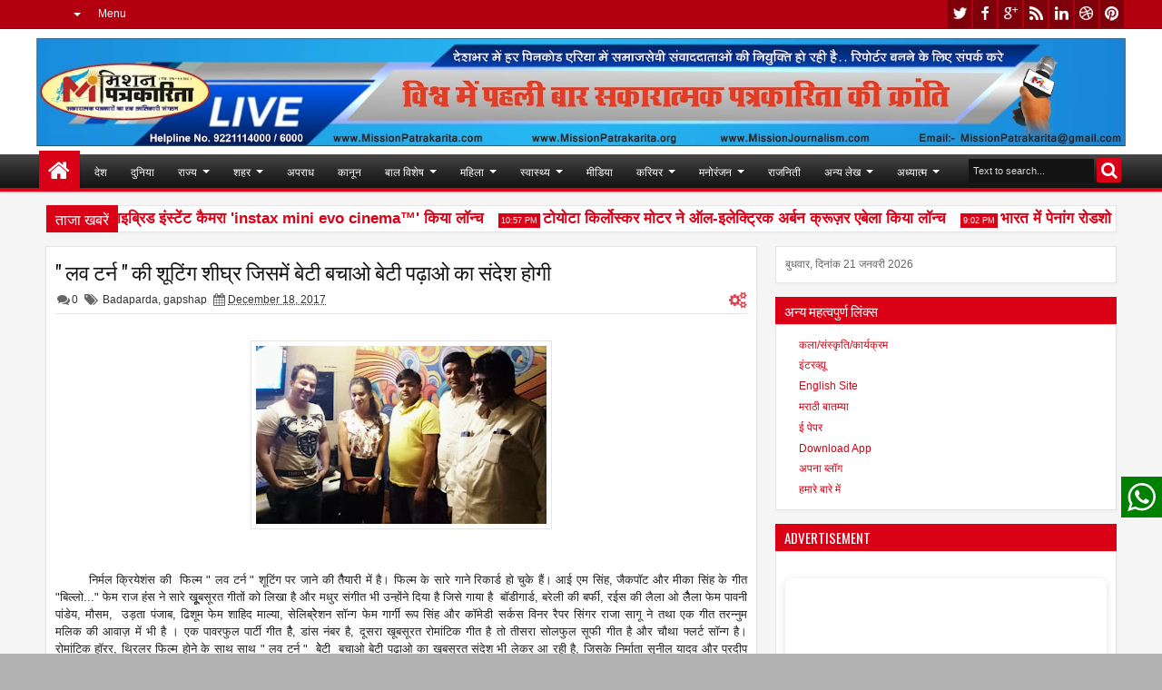

--- FILE ---
content_type: text/html; charset=UTF-8
request_url: https://www.missionpatrakarita.com/b/stats?style=BLACK_TRANSPARENT&timeRange=ALL_TIME&token=APq4FmDllntsrlk_lmNhaM5PKQGQYgs18bt-qAgv_UEvusmRw0awhb3q-F_9kkteLu4Wl8h2FVXQlTZpQx0U1_GHCql31Hc2hQ
body_size: 15
content:
{"total":898962,"sparklineOptions":{"backgroundColor":{"fillOpacity":0.1,"fill":"#000000"},"series":[{"areaOpacity":0.3,"color":"#202020"}]},"sparklineData":[[0,49],[1,50],[2,60],[3,59],[4,66],[5,65],[6,70],[7,55],[8,70],[9,95],[10,66],[11,61],[12,58],[13,53],[14,63],[15,59],[16,66],[17,69],[18,66],[19,61],[20,59],[21,71],[22,95],[23,95],[24,82],[25,72],[26,99],[27,77],[28,87],[29,79]],"nextTickMs":27480}

--- FILE ---
content_type: text/html; charset=utf-8
request_url: https://www.google.com/recaptcha/api2/aframe
body_size: 266
content:
<!DOCTYPE HTML><html><head><meta http-equiv="content-type" content="text/html; charset=UTF-8"></head><body><script nonce="3XtynqpLd7xAfcYdIoAJjQ">/** Anti-fraud and anti-abuse applications only. See google.com/recaptcha */ try{var clients={'sodar':'https://pagead2.googlesyndication.com/pagead/sodar?'};window.addEventListener("message",function(a){try{if(a.source===window.parent){var b=JSON.parse(a.data);var c=clients[b['id']];if(c){var d=document.createElement('img');d.src=c+b['params']+'&rc='+(localStorage.getItem("rc::a")?sessionStorage.getItem("rc::b"):"");window.document.body.appendChild(d);sessionStorage.setItem("rc::e",parseInt(sessionStorage.getItem("rc::e")||0)+1);localStorage.setItem("rc::h",'1769031717209');}}}catch(b){}});window.parent.postMessage("_grecaptcha_ready", "*");}catch(b){}</script></body></html>

--- FILE ---
content_type: text/javascript; charset=UTF-8
request_url: https://www.missionpatrakarita.com/feeds/posts/default/-/gapshap?max-results=6&orderby=published&alt=json-in-script&callback=jQuery1830116450090569711_1769031710392&_=1769031710913
body_size: 8786
content:
// API callback
jQuery1830116450090569711_1769031710392({"version":"1.0","encoding":"UTF-8","feed":{"xmlns":"http://www.w3.org/2005/Atom","xmlns$openSearch":"http://a9.com/-/spec/opensearchrss/1.0/","xmlns$blogger":"http://schemas.google.com/blogger/2008","xmlns$georss":"http://www.georss.org/georss","xmlns$gd":"http://schemas.google.com/g/2005","xmlns$thr":"http://purl.org/syndication/thread/1.0","id":{"$t":"tag:blogger.com,1999:blog-8826384987867150778"},"updated":{"$t":"2026-01-21T23:53:57.563+05:30"},"category":[{"term":"Manoranjan"},{"term":"Business"},{"term":"Mumbai"},{"term":"Entertainment"},{"term":"News"},{"term":"Badaparda"},{"term":"Samachar"},{"term":"Mushayara"},{"term":"Epaper"},{"term":"Rastriya"},{"term":"healthSamachar"},{"term":"Rajniti"},{"term":"Maharashtra"},{"term":"filmysamiksha"},{"term":"Delhi"},{"term":"Uttarpradesh"},{"term":"Adhyatma"},{"term":"Bihar"},{"term":"Khel"},{"term":"Pratibha"},{"term":"shiksha"},{"term":"Social News"},{"term":"Kala-Sanskruti"},{"term":"Lifestyle"},{"term":"Lekha-vyanga"},{"term":"Sports"},{"term":"Apradh"},{"term":"Makeup"},{"term":"tv"},{"term":"RASHTRIYA"},{"term":"gapshap"},{"term":"Carrierguide"},{"term":"मुम्बई"},{"term":"Goa"},{"term":"Health News"},{"term":"Otherstate"},{"term":"Sahitya"},{"term":"Sampadakiya"},{"term":"State"},{"term":"politics"},{"term":"Amravati"},{"term":"Duniya"},{"term":"Gujrat"},{"term":"Jyotishya"},{"term":"Kanun"},{"term":"Rajasthan"},{"term":"Connectindia"},{"term":"National"},{"term":"Noukari"},{"term":"Rajshthan"},{"term":"madhya pradesh"},{"term":"samajik"},{"term":"City"},{"term":"Dyann"},{"term":"FILM"},{"term":"Health"},{"term":"Interview"},{"term":"Kavitaye"},{"term":"Kolkata"},{"term":"Pune"},{"term":"adhyatm"},{"term":"crime"},{"term":"Andhrapradesh"},{"term":"Apnablog"},{"term":"FILMS"},{"term":"Film Review"},{"term":"Sarkariyojana"},{"term":"Suvichaar"},{"term":"Thoyhar"},{"term":"balkhel"},{"term":"education"},{"term":"Aurangabad"},{"term":"Aurveda"},{"term":"CLIMATE"},{"term":"Chennai"},{"term":"Classified"},{"term":"Film Samiksha"},{"term":"Kavita"},{"term":"Laghuudyog"},{"term":"New Delhi"},{"term":"Political"},{"term":"Salahamashwara"},{"term":"Sameeksha"},{"term":"Tamilnadu"},{"term":"Telangana"},{"term":"Travel"},{"term":"Yavsaya"},{"term":"entwrtainment"},{"term":"health samachar"},{"term":"international"},{"term":"laghukatha"},{"term":"samanyadyan"}],"title":{"type":"text","$t":"Mission Patrakarita"},"subtitle":{"type":"html","$t":""},"link":[{"rel":"http://schemas.google.com/g/2005#feed","type":"application/atom+xml","href":"https:\/\/www.missionpatrakarita.com\/feeds\/posts\/default"},{"rel":"self","type":"application/atom+xml","href":"https:\/\/www.blogger.com\/feeds\/8826384987867150778\/posts\/default\/-\/gapshap?alt=json-in-script\u0026max-results=6\u0026orderby=published"},{"rel":"alternate","type":"text/html","href":"https:\/\/www.missionpatrakarita.com\/search\/label\/gapshap"},{"rel":"hub","href":"http://pubsubhubbub.appspot.com/"},{"rel":"next","type":"application/atom+xml","href":"https:\/\/www.blogger.com\/feeds\/8826384987867150778\/posts\/default\/-\/gapshap\/-\/gapshap?alt=json-in-script\u0026start-index=7\u0026max-results=6\u0026orderby=published"}],"author":[{"name":{"$t":"Mission Patrakarita"},"uri":{"$t":"http:\/\/www.blogger.com\/profile\/04720557913653378604"},"email":{"$t":"noreply@blogger.com"},"gd$image":{"rel":"http://schemas.google.com/g/2005#thumbnail","width":"32","height":"32","src":"\/\/blogger.googleusercontent.com\/img\/b\/R29vZ2xl\/AVvXsEhG1ercz5th6GE5ocHPJghKbUtCAigJTkxx69T8HCn5NBRu3bYz35cJC-MQ17pSaFOP_asJxr6jkJij9iaR0kBXc_b5QlzJrLS-zBiXtllXkiHH9cXrHITBpKWv4axXU80DUPXGddpJnvqEK9STj0WdeHBAYN48hIZDuaRcip8SuSwohA\/s220\/Logo%20MP.png"}}],"generator":{"version":"7.00","uri":"http://www.blogger.com","$t":"Blogger"},"openSearch$totalResults":{"$t":"10"},"openSearch$startIndex":{"$t":"1"},"openSearch$itemsPerPage":{"$t":"6"},"entry":[{"id":{"$t":"tag:blogger.com,1999:blog-8826384987867150778.post-7181027202853695584"},"published":{"$t":"2018-12-11T12:53:00.001+05:30"},"updated":{"$t":"2018-12-11T12:53:25.453+05:30"},"category":[{"scheme":"http://www.blogger.com/atom/ns#","term":"gapshap"},{"scheme":"http://www.blogger.com/atom/ns#","term":"Interview"},{"scheme":"http://www.blogger.com/atom/ns#","term":"Pratibha"}],"title":{"type":"text","$t":"सीरियल 'राधाकृष्ण' में नज़र आ रहे धनबाद के आलोक शर्मा: "},"content":{"type":"html","$t":"\u003Cdiv dir=\"ltr\" style=\"text-align: left;\" trbidi=\"on\"\u003E\n\u003Cdiv class=\"separator\" style=\"clear: both; text-align: center;\"\u003E\n\u003Ca href=\"https:\/\/blogger.googleusercontent.com\/img\/b\/R29vZ2xl\/AVvXsEh0slaZjHn4ONijBp9LvYHb2M_Lo6MPNkqn_hxdm8Loj9U1Ej7gDbt_ACtd4FW_2GoAfc8AhVjiTcx8WPnNHWPTAc4nhdiLct8Fy1jRe6-ET13g_uzCsbIKi6r3O0qMarUjzKHyM9HSOxRV\/s1600\/Alok4.jpg\" imageanchor=\"1\" style=\"margin-left: 1em; margin-right: 1em;\"\u003E\u003Cimg border=\"0\" data-original-height=\"780\" data-original-width=\"1040\" height=\"240\" src=\"https:\/\/blogger.googleusercontent.com\/img\/b\/R29vZ2xl\/AVvXsEh0slaZjHn4ONijBp9LvYHb2M_Lo6MPNkqn_hxdm8Loj9U1Ej7gDbt_ACtd4FW_2GoAfc8AhVjiTcx8WPnNHWPTAc4nhdiLct8Fy1jRe6-ET13g_uzCsbIKi6r3O0qMarUjzKHyM9HSOxRV\/s320\/Alok4.jpg\" width=\"320\" \/\u003E\u003C\/a\u003E\u003C\/div\u003E\n\u003Cdiv style=\"text-align: justify;\"\u003E\n\u003Cbr \/\u003E\u003C\/div\u003E\n\u003Cdiv style=\"text-align: justify;\"\u003E\n\u003Cspan style=\"background-color: white; color: #222222; font-family: Arial, Helvetica, sans-serif; font-size: x-small;\"\u003E\u0026nbsp; \u0026nbsp;आलोक शर्मा को बचपन से ही अभीनय का शौक था किंतु बचपन में वो माहौल नहीं मिल पाया और ये थोड़े शर्मीले भी थे। बिहार के नवादा में जन्में तथा धनबाद में पले-बढ़े आलोक शर्मा पिछले कई सालों से एंटरटेनमेंट इंडस्ट्री में संघर्ष कर रहे थे। आलोक के पिता का नाम मुरारी शर्मा तथा माता का नाम दुर्गा देवी है। आलोक की प्रारंभिक शिक्षा-दिक्षा धनबाद में ही हुई है। लेकिन बाद में इन्होने कुछ वर्षों तक बैंगलोर में रह कर नौकरी किया, साथ ही साथ थिएटर भी करते थे। संजना सिनेग्लोबल से हुए खास बातचीत में आलोक ने कहा की- जब मैं थिएटर ज्वाइन किया तो हमारे अंदर की अभिनय बाहर आने लगा और समझ में आने लगा की यही वो जगह है जहां मुझे पहुंचना है। लगभग तीन साल थिएटर में अभिनय की बारीकियां सीखा। तत्पश्चात ऐसी परिस्थिति आयी की वापस रांची आकर रिजनिंग फैकल्टी के तौर पर सचदेवा कॉलेज में पढ़ाने लगा।\u0026nbsp;\u003C\/span\u003E\u003C\/div\u003E\n\u003Cdiv class=\"separator\" style=\"clear: both; text-align: center;\"\u003E\n\u003Ca href=\"https:\/\/blogger.googleusercontent.com\/img\/b\/R29vZ2xl\/AVvXsEgwLTwTaNTLUVZDCTZdCCjDrsC-z6vJt43wKRAs4pZpGBfybjzTwv_VHNjuLwj0p6vSbTZQD5URs_ZaZFITnGC6OaNCFB8ca4ODmoomhq0Kn0rzfYo1OqoUz1tVVFbYOsYgEl0JIGLFGVEW\/s1600\/Alok3.jpg\" imageanchor=\"1\" style=\"margin-left: 1em; margin-right: 1em;\"\u003E\u003Cimg border=\"0\" data-original-height=\"780\" data-original-width=\"1040\" height=\"240\" src=\"https:\/\/blogger.googleusercontent.com\/img\/b\/R29vZ2xl\/AVvXsEgwLTwTaNTLUVZDCTZdCCjDrsC-z6vJt43wKRAs4pZpGBfybjzTwv_VHNjuLwj0p6vSbTZQD5URs_ZaZFITnGC6OaNCFB8ca4ODmoomhq0Kn0rzfYo1OqoUz1tVVFbYOsYgEl0JIGLFGVEW\/s320\/Alok3.jpg\" width=\"320\" \/\u003E\u003C\/a\u003E\u003C\/div\u003E\n\u003Cdiv style=\"text-align: justify;\"\u003E\n\u003Cspan style=\"background-color: white; color: #222222; font-family: Arial, Helvetica, sans-serif; font-size: x-small;\"\u003E\u003Cbr \/\u003E\u003C\/span\u003E\u003C\/div\u003E\n\u003Cdiv style=\"text-align: justify;\"\u003E\n\u003Cspan style=\"background-color: white; color: #222222; font-family: Arial, Helvetica, sans-serif; font-size: x-small;\"\u003Eइस दौरान जिंदगी में काफी उतार-चढ़ाव आए किंतु मैंने एक्टिंग का सफर नहीं छोड़ा। बीच -बीच में ऑडिशन देने के लिए मुंबई आता रहता था। साथ ही कुछ शॉर्ट मूवीज़ में भी काम किया इस दौरान कुछ धोखेबाज़ भी मिले जिन्होंने हमारे साथ छल की। उनके झांसे में आकर अपना समय और पैसा भी बर्बाद किया। चुकी अभिनय का जूनून था इसलिए इन सब के बावजूद अपना प्रैक्टिस ज़ारी रखा। मेरे निजी जिंदगी में भी हमारे खास रिश्ते थे उन्होंने भी साथ छोड़ दिया। इसके बाद मैं अंदर तक टूट चुका था लेकिन मैंने ऐक्टर बनने का सपना नहीं छोड़ा। जिंदगी के उतार-चढ़ाव के बावजूद मैं अपने पथ से भ्रमित नहीं हुआ। अंततः मुंबई की प्रोडक्शन हाउस 'स्वस्तिक प्रोडक्शन' के तहत चल रही सीरियल राधाकृष्ण के लिए मेरा सेलेक्शन हो गया। यह सीरियल स्टार भारत पर रात 9:00 बजे प्रसारित होती है। राधाकृष्ण के साथ साथ इसी प्रोडक्शन के तहत चल रहे सीरियल चंद्रगुप्त मौर्य मे भी मैं काम कर रहा हूँ जो सोनी एंटरटेनमेंट पर प्रसारित होती है। मुझे बहुत खुशी है कि मैं कला को जी रहा हूं अंत में मैं मेरे जैसे नए कलाकारों को आगाह करना चाहूँगा की कभी किसी के झांसे में न आएं और अच्छे लोगो की पहचान कर उनके साथ काम करें।\u003C\/span\u003E\u003C\/div\u003E\n\u003Cdiv style=\"text-align: justify;\"\u003E\n\u003Cspan style=\"background-color: white; color: #222222; font-family: Arial, Helvetica, sans-serif; font-size: x-small;\"\u003E\u003Cbr \/\u003E\u003C\/span\u003E\u003C\/div\u003E\n\u003Cdiv class=\"separator\" style=\"clear: both; text-align: center;\"\u003E\n\u003Ca href=\"https:\/\/blogger.googleusercontent.com\/img\/b\/R29vZ2xl\/AVvXsEj0sm4nDFoT6j_B-z6hOE2PLOFCHJkZNs4F4Pvq40puJwQHCv7itUttN6MLuW0pvBIMGw4tQq9QzGCC1zoUQDKpUUjileB458U-gOlUlKZJOhpTMr_0ceGenPkXWQ0HK44goRkbHDnLBOzN\/s1600\/Alok2.jpg\" imageanchor=\"1\" style=\"margin-left: 1em; margin-right: 1em;\"\u003E\u003Cimg border=\"0\" data-original-height=\"493\" data-original-width=\"1036\" height=\"151\" src=\"https:\/\/blogger.googleusercontent.com\/img\/b\/R29vZ2xl\/AVvXsEj0sm4nDFoT6j_B-z6hOE2PLOFCHJkZNs4F4Pvq40puJwQHCv7itUttN6MLuW0pvBIMGw4tQq9QzGCC1zoUQDKpUUjileB458U-gOlUlKZJOhpTMr_0ceGenPkXWQ0HK44goRkbHDnLBOzN\/s320\/Alok2.jpg\" width=\"320\" \/\u003E\u003C\/a\u003E\u003C\/div\u003E\n\u003Cdiv class=\"separator\" style=\"clear: both; text-align: center;\"\u003E\n\u003Cbr \/\u003E\u003C\/div\u003E\n\u003Cbr \/\u003E\n\u003Cdiv class=\"separator\" style=\"clear: both; text-align: center;\"\u003E\n\u003Ca href=\"https:\/\/blogger.googleusercontent.com\/img\/b\/R29vZ2xl\/AVvXsEjh4zoJkt4gwgxeuMXM4sUZuGxzRC8OOR2jsGJglOccALhq1MEiLq2YqFO8492wG2j3KZUixhVXLmRj2NDBfzGcMJz5PVHWvhNKvdgWtRNM57J0NOmGgs5dCTcAtcdpDbSGNW7zQ67VquUt\/s1600\/Alok.jpg\" imageanchor=\"1\" style=\"margin-left: 1em; margin-right: 1em;\"\u003E\u003Cimg border=\"0\" data-original-height=\"780\" data-original-width=\"1040\" height=\"240\" src=\"https:\/\/blogger.googleusercontent.com\/img\/b\/R29vZ2xl\/AVvXsEjh4zoJkt4gwgxeuMXM4sUZuGxzRC8OOR2jsGJglOccALhq1MEiLq2YqFO8492wG2j3KZUixhVXLmRj2NDBfzGcMJz5PVHWvhNKvdgWtRNM57J0NOmGgs5dCTcAtcdpDbSGNW7zQ67VquUt\/s320\/Alok.jpg\" width=\"320\" \/\u003E\u003C\/a\u003E\u003C\/div\u003E\n\u003Cdiv class=\"separator\" style=\"clear: both; text-align: center;\"\u003E\n\u003Cbr \/\u003E\u003C\/div\u003E\n\u003Cdiv class=\"separator\" style=\"clear: both; text-align: center;\"\u003E\n\u003Cb\u003E- संजना सिंह\u0026nbsp; (लेखिका )\u003C\/b\u003E\u003C\/div\u003E\n\u003Cdiv style=\"text-align: justify;\"\u003E\n\u003Cspan style=\"background-color: white; color: #222222; font-family: Arial, Helvetica, sans-serif; font-size: x-small;\"\u003E\u003Cbr \/\u003E\u003C\/span\u003E\u003C\/div\u003E\n\u003C\/div\u003E\n"},"link":[{"rel":"replies","type":"application/atom+xml","href":"https:\/\/www.missionpatrakarita.com\/feeds\/7181027202853695584\/comments\/default","title":"Post Comments"},{"rel":"replies","type":"text/html","href":"https:\/\/www.missionpatrakarita.com\/2018\/12\/blog-post_10.html#comment-form","title":"0 Comments"},{"rel":"edit","type":"application/atom+xml","href":"https:\/\/www.blogger.com\/feeds\/8826384987867150778\/posts\/default\/7181027202853695584"},{"rel":"self","type":"application/atom+xml","href":"https:\/\/www.blogger.com\/feeds\/8826384987867150778\/posts\/default\/7181027202853695584"},{"rel":"alternate","type":"text/html","href":"https:\/\/www.missionpatrakarita.com\/2018\/12\/blog-post_10.html","title":"सीरियल 'राधाकृष्ण' में नज़र आ रहे धनबाद के आलोक शर्मा: "}],"author":[{"name":{"$t":"Mission Patrakarita"},"uri":{"$t":"http:\/\/www.blogger.com\/profile\/04720557913653378604"},"email":{"$t":"noreply@blogger.com"},"gd$image":{"rel":"http://schemas.google.com/g/2005#thumbnail","width":"32","height":"32","src":"\/\/blogger.googleusercontent.com\/img\/b\/R29vZ2xl\/AVvXsEhG1ercz5th6GE5ocHPJghKbUtCAigJTkxx69T8HCn5NBRu3bYz35cJC-MQ17pSaFOP_asJxr6jkJij9iaR0kBXc_b5QlzJrLS-zBiXtllXkiHH9cXrHITBpKWv4axXU80DUPXGddpJnvqEK9STj0WdeHBAYN48hIZDuaRcip8SuSwohA\/s220\/Logo%20MP.png"}}],"media$thumbnail":{"xmlns$media":"http://search.yahoo.com/mrss/","url":"https:\/\/blogger.googleusercontent.com\/img\/b\/R29vZ2xl\/AVvXsEh0slaZjHn4ONijBp9LvYHb2M_Lo6MPNkqn_hxdm8Loj9U1Ej7gDbt_ACtd4FW_2GoAfc8AhVjiTcx8WPnNHWPTAc4nhdiLct8Fy1jRe6-ET13g_uzCsbIKi6r3O0qMarUjzKHyM9HSOxRV\/s72-c\/Alok4.jpg","height":"72","width":"72"},"thr$total":{"$t":"0"}},{"id":{"$t":"tag:blogger.com,1999:blog-8826384987867150778.post-7834842232662785414"},"published":{"$t":"2017-12-24T20:16:00.004+05:30"},"updated":{"$t":"2017-12-24T20:16:45.408+05:30"},"category":[{"scheme":"http://www.blogger.com/atom/ns#","term":"gapshap"}],"title":{"type":"text","$t":"मोहम्मद जहाँगीर T I I F A अवार्ड से सम्मानित "},"content":{"type":"html","$t":"\u003Cdiv dir=\"ltr\" style=\"text-align: left;\" trbidi=\"on\"\u003E\n\u003Cdiv class=\"separator\" style=\"clear: both; text-align: center;\"\u003E\n\u003Ca href=\"https:\/\/blogger.googleusercontent.com\/img\/b\/R29vZ2xl\/AVvXsEjsTfTcWJMJReXe7LcyiAm0xmL2JL30FNx2xRT-oWeVYQ6WtUVENwG7v2Vs3WrphxbCGdvTE1nc1uYi_woNJZ4HOSHvg0fob9-R77g5wXkJWfOmxo1rO4WOlFWpCuPnq0lcTRiAe8DQGaBG\/s1600\/IMG-20171220-WA0013+%25281%2529.jpg\" imageanchor=\"1\" style=\"margin-left: 1em; margin-right: 1em;\"\u003E\u003Cimg border=\"0\" data-original-height=\"682\" data-original-width=\"1024\" height=\"213\" src=\"https:\/\/blogger.googleusercontent.com\/img\/b\/R29vZ2xl\/AVvXsEjsTfTcWJMJReXe7LcyiAm0xmL2JL30FNx2xRT-oWeVYQ6WtUVENwG7v2Vs3WrphxbCGdvTE1nc1uYi_woNJZ4HOSHvg0fob9-R77g5wXkJWfOmxo1rO4WOlFWpCuPnq0lcTRiAe8DQGaBG\/s320\/IMG-20171220-WA0013+%25281%2529.jpg\" width=\"320\" \/\u003E\u003C\/a\u003E\u003C\/div\u003E\n\u003Cdiv style=\"background-color: white; color: #222222; font-family: arial, sans-serif; font-size: 12.8px;\"\u003E\n\u003Cbr \/\u003E\u003C\/div\u003E\n\u003Cdiv style=\"background-color: white; color: #222222; font-family: arial, sans-serif; font-size: 12.8px;\"\u003E\n\u003Cspan style=\"font-size: 12.8px; text-align: justify;\"\u003E\u0026nbsp;सामाजिक कार्यों को पुरे समर्पित मन से करते हुए बिहार निवासी समाजसेवी मोहम्मद जहांगीर की ख्याति मुम्बई तक पहुँच गयी और उन्हें सम्मान देने के लिए एक सामाजिक संस्था ने मुम्बई आमंत्रित किया जहाँ T I I F A \u0026nbsp;अवार्ड से उन्हें सम्मानित किया गया । मोहम्मद जहांगीर को बेहतर समाज सेवा कैटगरी के लिए अनेक समाजसेवकों की उपस्थिति में पुरस्कृत किया गया । मोहम्मद जहांगीर बिहार के बेगुसराय जिले से ताल्लुक रखते है, खासकर अवार्ड के सिलसिले में मुम्बई बुलाया गया था जब उन्हें अवार्ड \u0026nbsp;मिला तो ख़ुशी का ठिकाना नहीं रहा,सबसे पहले \u0026nbsp;उन्होंने अपनी माँ को याद किया और अपना अवार्ड माँ को डेडिकेट किया उसी दौरान उनकी आँखे भी नम हो गई ।\u003C\/span\u003E\u003C\/div\u003E\n\u003Cdiv style=\"background-color: white; color: #222222; font-family: arial, sans-serif; font-size: 12.8px; text-align: justify;\"\u003E\n\u0026nbsp;सम्मान समारोह अवसर पर अभिनेता अयाज खान , अली खान और योगेश लखानी भी मौजूद थे ।\u003C\/div\u003E\n\u003Cdiv style=\"background-color: white; color: #222222; font-family: arial, sans-serif; font-size: 12.8px; text-align: justify;\"\u003E\n\u003Cbr \/\u003E\u003C\/div\u003E\n\u003Cdiv style=\"background-color: white; color: #222222; font-family: arial, sans-serif; font-size: 12.8px; text-align: justify;\"\u003E\n\u003Cb\u003E\u0026nbsp;- संतोष साहू\u003C\/b\u003E\u003C\/div\u003E\n\u003C\/div\u003E\n"},"link":[{"rel":"replies","type":"application/atom+xml","href":"https:\/\/www.missionpatrakarita.com\/feeds\/7834842232662785414\/comments\/default","title":"Post Comments"},{"rel":"replies","type":"text/html","href":"https:\/\/www.missionpatrakarita.com\/2017\/12\/t-i-i-f.html#comment-form","title":"0 Comments"},{"rel":"edit","type":"application/atom+xml","href":"https:\/\/www.blogger.com\/feeds\/8826384987867150778\/posts\/default\/7834842232662785414"},{"rel":"self","type":"application/atom+xml","href":"https:\/\/www.blogger.com\/feeds\/8826384987867150778\/posts\/default\/7834842232662785414"},{"rel":"alternate","type":"text/html","href":"https:\/\/www.missionpatrakarita.com\/2017\/12\/t-i-i-f.html","title":"मोहम्मद जहाँगीर T I I F A अवार्ड से सम्मानित "}],"author":[{"name":{"$t":"Mission Patrakarita"},"uri":{"$t":"http:\/\/www.blogger.com\/profile\/04720557913653378604"},"email":{"$t":"noreply@blogger.com"},"gd$image":{"rel":"http://schemas.google.com/g/2005#thumbnail","width":"32","height":"32","src":"\/\/blogger.googleusercontent.com\/img\/b\/R29vZ2xl\/AVvXsEhG1ercz5th6GE5ocHPJghKbUtCAigJTkxx69T8HCn5NBRu3bYz35cJC-MQ17pSaFOP_asJxr6jkJij9iaR0kBXc_b5QlzJrLS-zBiXtllXkiHH9cXrHITBpKWv4axXU80DUPXGddpJnvqEK9STj0WdeHBAYN48hIZDuaRcip8SuSwohA\/s220\/Logo%20MP.png"}}],"media$thumbnail":{"xmlns$media":"http://search.yahoo.com/mrss/","url":"https:\/\/blogger.googleusercontent.com\/img\/b\/R29vZ2xl\/AVvXsEjsTfTcWJMJReXe7LcyiAm0xmL2JL30FNx2xRT-oWeVYQ6WtUVENwG7v2Vs3WrphxbCGdvTE1nc1uYi_woNJZ4HOSHvg0fob9-R77g5wXkJWfOmxo1rO4WOlFWpCuPnq0lcTRiAe8DQGaBG\/s72-c\/IMG-20171220-WA0013+%25281%2529.jpg","height":"72","width":"72"},"thr$total":{"$t":"0"}},{"id":{"$t":"tag:blogger.com,1999:blog-8826384987867150778.post-3996653069009371034"},"published":{"$t":"2017-12-24T20:14:00.002+05:30"},"updated":{"$t":"2017-12-24T20:14:35.962+05:30"},"category":[{"scheme":"http://www.blogger.com/atom/ns#","term":"gapshap"}],"title":{"type":"text","$t":"शबाब साबरी ने  राजू की बोली बन्दूक की गोली के लिए  गाया गाना"},"content":{"type":"html","$t":"\u003Cdiv dir=\"ltr\" style=\"text-align: left;\" trbidi=\"on\"\u003E\n\u003Cdiv class=\"separator\" style=\"clear: both; text-align: center;\"\u003E\n\u003Ca href=\"https:\/\/blogger.googleusercontent.com\/img\/b\/R29vZ2xl\/AVvXsEiaUIJE6NbTEjiO7wcLLUQR-ruwnLTXXTYX91iGMRutOZnPQlilWVDPHDmib0jXO0rPapqpqgBLzN9ypqV6JzXUZxXWNguOpef2MHsx0AfRISDh9zVhfBFXRUsHyliE4TswCDT0YLH5kU6W\/s1600\/rakesh+sabharwal%252Cpraveen+bharadwaj%252Cshabab+sabri%252Cpriti-+rajendra+garach%252Canil+kabra%252C+manoj+sharma.jpg\" imageanchor=\"1\" style=\"margin-left: 1em; margin-right: 1em;\"\u003E\u003Cimg border=\"0\" data-original-height=\"886\" data-original-width=\"1600\" height=\"177\" src=\"https:\/\/blogger.googleusercontent.com\/img\/b\/R29vZ2xl\/AVvXsEiaUIJE6NbTEjiO7wcLLUQR-ruwnLTXXTYX91iGMRutOZnPQlilWVDPHDmib0jXO0rPapqpqgBLzN9ypqV6JzXUZxXWNguOpef2MHsx0AfRISDh9zVhfBFXRUsHyliE4TswCDT0YLH5kU6W\/s320\/rakesh+sabharwal%252Cpraveen+bharadwaj%252Cshabab+sabri%252Cpriti-+rajendra+garach%252Canil+kabra%252C+manoj+sharma.jpg\" width=\"320\" \/\u003E\u003C\/a\u003E\u003C\/div\u003E\n\u003Cdiv dir=\"ltr\" style=\"background-color: white; font-family: HelveticaNeue, \u0026quot;Helvetica Neue\u0026quot;, Helvetica, Arial, \u0026quot;Lucida Grande\u0026quot;, sans-serif; text-align: justify;\"\u003E\n\u003Cbr \/\u003E\u003C\/div\u003E\n\u003Cdiv dir=\"ltr\" style=\"background-color: white; font-family: HelveticaNeue, \u0026quot;Helvetica Neue\u0026quot;, Helvetica, Arial, \u0026quot;Lucida Grande\u0026quot;, sans-serif; text-align: justify;\"\u003E\nजाने माने सिंगर शबाब साबरी ने कॉमेडी हिंदी फ़िल्म राजू की बोली बन्दूक की गोली का महूरत रोमांटिक गीत अँधेरी के ऐ वी एम स्टूडियो में गाकर किया जहाँ फ़िल्म के निर्माता निर्देशक के अलावा और भी मेहमान भी उपस्थित थे। फ़िल्म के निर्माता \u0026nbsp;स्पार्क मीडिया एंटरटेनमेंट के राजेंद्र और प्रीति गरच ,निर्देशक मनोज शर्मा,गीतकार और संगीतकार प्रवीण भारद्वाज हैं ।\u003C\/div\u003E\n\u003Cdiv dir=\"ltr\" style=\"background-color: white; font-family: HelveticaNeue, \u0026quot;Helvetica Neue\u0026quot;, Helvetica, Arial, \u0026quot;Lucida Grande\u0026quot;, sans-serif;\"\u003E\n\u003Cdiv style=\"text-align: justify;\"\u003E\n\u0026nbsp;फिल्म की शूटिंग २०१८ के फरवरी में शुरू होगी।\u0026nbsp;\u003C\/div\u003E\n\u003C\/div\u003E\n\u003C\/div\u003E\n"},"link":[{"rel":"replies","type":"application/atom+xml","href":"https:\/\/www.missionpatrakarita.com\/feeds\/3996653069009371034\/comments\/default","title":"Post Comments"},{"rel":"replies","type":"text/html","href":"https:\/\/www.missionpatrakarita.com\/2017\/12\/blog-post_61.html#comment-form","title":"0 Comments"},{"rel":"edit","type":"application/atom+xml","href":"https:\/\/www.blogger.com\/feeds\/8826384987867150778\/posts\/default\/3996653069009371034"},{"rel":"self","type":"application/atom+xml","href":"https:\/\/www.blogger.com\/feeds\/8826384987867150778\/posts\/default\/3996653069009371034"},{"rel":"alternate","type":"text/html","href":"https:\/\/www.missionpatrakarita.com\/2017\/12\/blog-post_61.html","title":"शबाब साबरी ने  राजू की बोली बन्दूक की गोली के लिए  गाया गाना"}],"author":[{"name":{"$t":"Mission Patrakarita"},"uri":{"$t":"http:\/\/www.blogger.com\/profile\/04720557913653378604"},"email":{"$t":"noreply@blogger.com"},"gd$image":{"rel":"http://schemas.google.com/g/2005#thumbnail","width":"32","height":"32","src":"\/\/blogger.googleusercontent.com\/img\/b\/R29vZ2xl\/AVvXsEhG1ercz5th6GE5ocHPJghKbUtCAigJTkxx69T8HCn5NBRu3bYz35cJC-MQ17pSaFOP_asJxr6jkJij9iaR0kBXc_b5QlzJrLS-zBiXtllXkiHH9cXrHITBpKWv4axXU80DUPXGddpJnvqEK9STj0WdeHBAYN48hIZDuaRcip8SuSwohA\/s220\/Logo%20MP.png"}}],"media$thumbnail":{"xmlns$media":"http://search.yahoo.com/mrss/","url":"https:\/\/blogger.googleusercontent.com\/img\/b\/R29vZ2xl\/AVvXsEiaUIJE6NbTEjiO7wcLLUQR-ruwnLTXXTYX91iGMRutOZnPQlilWVDPHDmib0jXO0rPapqpqgBLzN9ypqV6JzXUZxXWNguOpef2MHsx0AfRISDh9zVhfBFXRUsHyliE4TswCDT0YLH5kU6W\/s72-c\/rakesh+sabharwal%252Cpraveen+bharadwaj%252Cshabab+sabri%252Cpriti-+rajendra+garach%252Canil+kabra%252C+manoj+sharma.jpg","height":"72","width":"72"},"thr$total":{"$t":"0"}},{"id":{"$t":"tag:blogger.com,1999:blog-8826384987867150778.post-1223500066730516858"},"published":{"$t":"2017-12-19T13:54:00.000+05:30"},"updated":{"$t":"2017-12-19T13:54:22.551+05:30"},"category":[{"scheme":"http://www.blogger.com/atom/ns#","term":"gapshap"}],"title":{"type":"text","$t":" “दीवाने हुए हम” पूर्ण"},"content":{"type":"html","$t":"\u003Cdiv dir=\"ltr\" style=\"text-align: left;\" trbidi=\"on\"\u003E\n\u003Cbr \/\u003E\n\u003Cdiv class=\"separator\" style=\"clear: both; text-align: center;\"\u003E\n\u003Ca href=\"https:\/\/blogger.googleusercontent.com\/img\/b\/R29vZ2xl\/AVvXsEhBaJEeg_XOEY77s7l3qsJ52eMhi2ohkg-sy8RvMq7dSSEUJUQfDz2JM9LkxajHA6v2kMJwjAxZ4ITVmJdtJNAtam_Sd40nXyAOgC7w-ofis4UNETOBnF65QuVg6hs1rl7YMSBPTCkvF-Mu\/s1600\/DHH.jpeg\" imageanchor=\"1\" style=\"margin-left: 1em; margin-right: 1em;\"\u003E\u003Cimg border=\"0\" data-original-height=\"690\" data-original-width=\"853\" height=\"258\" src=\"https:\/\/blogger.googleusercontent.com\/img\/b\/R29vZ2xl\/AVvXsEhBaJEeg_XOEY77s7l3qsJ52eMhi2ohkg-sy8RvMq7dSSEUJUQfDz2JM9LkxajHA6v2kMJwjAxZ4ITVmJdtJNAtam_Sd40nXyAOgC7w-ofis4UNETOBnF65QuVg6hs1rl7YMSBPTCkvF-Mu\/s320\/DHH.jpeg\" width=\"320\" \/\u003E\u003C\/a\u003E\u003C\/div\u003E\n\u003Cdiv style=\"text-align: justify;\"\u003E\n\u003Cspan style=\"background-color: white; color: #222222; font-family: arial, sans-serif; font-size: 12.8px;\"\u003E\u003Cbr \/\u003E\u003C\/span\u003E\u003C\/div\u003E\n\u003Cdiv style=\"text-align: justify;\"\u003E\n\u003Cspan style=\"background-color: white; color: #222222; font-family: arial, sans-serif; font-size: 12.8px;\"\u003E‘के आर आर एंटरटेनमेंट’ के बैनर तले बन रही भोजपुरी फ़िल्म-'दीवाने हुए हम' की शूटिंग समाप्त हो चुकी है. निर्माता रीतलाल पंडित और रौशन कुमार राकेश द्वारा दी गई जानकारी के अनुसार\u0026nbsp; अब यह फ़िल्म बहुत जल्द ही प्रदर्शित कर दी जायेगी। कुमार सरोज के निर्देशन में बनी इस फ़िल्म की शूटिंग बिहार और झारखण्ड के विभिन्न खूबसूरत लोकेशनों पर की गई है।इस भोजपुरी फ़िल्म में अंशु खान, सौरभ सुमन, सैज़ा शेख, उपासना, रजनीश रंजन, सावन सिंह, अंकुर तिवारी, महेंद्र सिंह, अशोक वर्मा इत्यादि जैसे मंझे हुए कलाकार नज़र आएंगे। कभी न रुकने वाले निर्देशक कुमार सरोज, इस फ़िल्म के पैकअप होते ही एक हिंदी तथा एक भोजपुरी फ़िल्म के प्री-प्रोडक्शन में जुट गए हैं जिसकी शूटिंग फ़रवरी में शुरू की जायेगी।\u003C\/span\u003E\u003C\/div\u003E\n\u003Cspan style=\"background-color: white; color: #222222; font-family: arial, sans-serif; font-size: 12.8px;\"\u003E\u003Cdiv style=\"text-align: justify;\"\u003E\n\u003Cspan style=\"font-size: 12.8px;\"\u003Eफ़िल्म के प्रोडक्शन मैनेजर विनोद सिंह, मनोज कुमार और कौशल कुमार हैं। इस फ़िल्म की कहानी तथा गाने कुमार सरोज ने लिखा है और इस फ़िल्म में देव म्यूज़िक का संगीत है।\u003C\/span\u003E\u003C\/div\u003E\n\u003C\/span\u003E\u003C\/div\u003E\n"},"link":[{"rel":"replies","type":"application/atom+xml","href":"https:\/\/www.missionpatrakarita.com\/feeds\/1223500066730516858\/comments\/default","title":"Post Comments"},{"rel":"replies","type":"text/html","href":"https:\/\/www.missionpatrakarita.com\/2017\/12\/blog-post_19.html#comment-form","title":"0 Comments"},{"rel":"edit","type":"application/atom+xml","href":"https:\/\/www.blogger.com\/feeds\/8826384987867150778\/posts\/default\/1223500066730516858"},{"rel":"self","type":"application/atom+xml","href":"https:\/\/www.blogger.com\/feeds\/8826384987867150778\/posts\/default\/1223500066730516858"},{"rel":"alternate","type":"text/html","href":"https:\/\/www.missionpatrakarita.com\/2017\/12\/blog-post_19.html","title":" “दीवाने हुए हम” पूर्ण"}],"author":[{"name":{"$t":"Mission Patrakarita"},"uri":{"$t":"http:\/\/www.blogger.com\/profile\/04720557913653378604"},"email":{"$t":"noreply@blogger.com"},"gd$image":{"rel":"http://schemas.google.com/g/2005#thumbnail","width":"32","height":"32","src":"\/\/blogger.googleusercontent.com\/img\/b\/R29vZ2xl\/AVvXsEhG1ercz5th6GE5ocHPJghKbUtCAigJTkxx69T8HCn5NBRu3bYz35cJC-MQ17pSaFOP_asJxr6jkJij9iaR0kBXc_b5QlzJrLS-zBiXtllXkiHH9cXrHITBpKWv4axXU80DUPXGddpJnvqEK9STj0WdeHBAYN48hIZDuaRcip8SuSwohA\/s220\/Logo%20MP.png"}}],"media$thumbnail":{"xmlns$media":"http://search.yahoo.com/mrss/","url":"https:\/\/blogger.googleusercontent.com\/img\/b\/R29vZ2xl\/AVvXsEhBaJEeg_XOEY77s7l3qsJ52eMhi2ohkg-sy8RvMq7dSSEUJUQfDz2JM9LkxajHA6v2kMJwjAxZ4ITVmJdtJNAtam_Sd40nXyAOgC7w-ofis4UNETOBnF65QuVg6hs1rl7YMSBPTCkvF-Mu\/s72-c\/DHH.jpeg","height":"72","width":"72"},"thr$total":{"$t":"0"}},{"id":{"$t":"tag:blogger.com,1999:blog-8826384987867150778.post-3637649926440417729"},"published":{"$t":"2017-12-18T13:42:00.003+05:30"},"updated":{"$t":"2017-12-18T13:42:53.156+05:30"},"category":[{"scheme":"http://www.blogger.com/atom/ns#","term":"Badaparda"},{"scheme":"http://www.blogger.com/atom/ns#","term":"gapshap"}],"title":{"type":"text","$t":"'द ग्रेट लीडर' में अमिताभ - जया साथ साथ"},"content":{"type":"html","$t":"\u003Cdiv dir=\"ltr\" style=\"text-align: left;\" trbidi=\"on\"\u003E\n\u003Cdiv dir=\"ltr\" style=\"background-color: white; color: #222222; font-family: arial, sans-serif; font-size: 12.8px;\"\u003E\n\u003Cdiv style=\"text-align: justify;\"\u003E\n\u003Cspan style=\"font-size: 12.8px;\"\u003E\u0026nbsp; \u0026nbsp;\u003C\/span\u003E\u003Cspan style=\"font-size: 12.8px;\"\u003E\u0026nbsp;\u003C\/span\u003E\u003C\/div\u003E\n\u003Cdiv class=\"separator\" style=\"clear: both; text-align: center;\"\u003E\n\u003Cspan style=\"font-size: 12.8px;\"\u003E\u003Ca href=\"https:\/\/blogger.googleusercontent.com\/img\/b\/R29vZ2xl\/AVvXsEhk3vrtST3pGsNTQAy30S9sYQ6CzVMzbUx1MvwbaustEH-VyFOopRBZz8A_K7WcNWIlvyxHIvFg9wFlpU-cH64L4scBuNah4wSSeUOZ8yEDR3fCMoIjxbM_REYqgRRqE1KsZRNnJp4oke8O\/s1600\/FB_IMG_1513271160517.jpg\" imageanchor=\"1\" style=\"margin-left: 1em; margin-right: 1em;\"\u003E\u003Cimg border=\"0\" data-original-height=\"367\" data-original-width=\"552\" height=\"212\" src=\"https:\/\/blogger.googleusercontent.com\/img\/b\/R29vZ2xl\/AVvXsEhk3vrtST3pGsNTQAy30S9sYQ6CzVMzbUx1MvwbaustEH-VyFOopRBZz8A_K7WcNWIlvyxHIvFg9wFlpU-cH64L4scBuNah4wSSeUOZ8yEDR3fCMoIjxbM_REYqgRRqE1KsZRNnJp4oke8O\/s320\/FB_IMG_1513271160517.jpg\" width=\"320\" \/\u003E\u003C\/a\u003E\u003C\/span\u003E\u003C\/div\u003E\n\u003C\/div\u003E\n\u003Cdiv dir=\"ltr\" style=\"background-color: white; color: #222222; font-family: arial, sans-serif; font-size: 12.8px;\"\u003E\n\u003Cdiv style=\"text-align: justify;\"\u003E\n\u0026nbsp;\u0026nbsp;\u0026nbsp;\u0026nbsp;\u0026nbsp;\u0026nbsp;\u0026nbsp;\u003C\/div\u003E\n\u003Cdiv style=\"text-align: justify;\"\u003E\n\u0026nbsp;मेकअप आर्टिस्ट दीपक सावंत की हिंदी फिल्म 'द ग्रेट लीडर' में अमिताभ बच्चन के साथ उनकी पत्नी जया बच्चन एक्टिंग करते हुए नजर आयेंगी। इन दोनों की मुख्य भूमिका के साथ ही गुलशन ग्रोवर भी एक बड़ी भूमिका में नजर आएंगे। ये एक फैमिली ड्रामा है, जिसे अभिषेक चड्डा ने डायरेक्ट किया है। अमिताभ बच्चन को काफी लम्बे समय से उनके पर्सनल मेकअप मैन के रूप में सर्विस देते आ रहे दीपक सांवत इसे प्रोड्यूस कर रहे हैं। यह फ़िल्म बहुत जल्द ही सिने दर्शकों तक पहुँचने वाली है।अमिताभ बच्चन एक साल बाद अपनी वाइफ जया के साथ एक्टिंग करते हुए इसमें दिखेंगे। इसके पहले बिग बी अमिताभ बच्चन 2016 आई फिल्म आर बल्कि ' की एंड का ' में नज़र आये थे।\u003C\/div\u003E\n\u003Cdiv style=\"text-align: justify;\"\u003E\nदीपक सावंत और अमिताभ बच्चन के बीच इतने गहरे व पुराने संबंध हैं कि महानायक ने दीपक सावंत के कमर्शियल लाभ के लिए हमेशा कुछ न कुछ करते आए हैं।\u0026nbsp; फिल्म भी उसी का हिस्सा है।\u003C\/div\u003E\n\u003C\/div\u003E\n\u003Cdiv dir=\"ltr\" style=\"background-color: white; color: #222222; font-family: arial, sans-serif; font-size: 12.8px;\"\u003E\n\u003Cdiv style=\"text-align: justify;\"\u003E\n\u003Cb\u003E-\u0026nbsp; संतोष साहू\u003C\/b\u003E\u003C\/div\u003E\n\u003C\/div\u003E\n\u003C\/div\u003E\n"},"link":[{"rel":"replies","type":"application/atom+xml","href":"https:\/\/www.missionpatrakarita.com\/feeds\/3637649926440417729\/comments\/default","title":"Post Comments"},{"rel":"replies","type":"text/html","href":"https:\/\/www.missionpatrakarita.com\/2017\/12\/blog-post_9.html#comment-form","title":"0 Comments"},{"rel":"edit","type":"application/atom+xml","href":"https:\/\/www.blogger.com\/feeds\/8826384987867150778\/posts\/default\/3637649926440417729"},{"rel":"self","type":"application/atom+xml","href":"https:\/\/www.blogger.com\/feeds\/8826384987867150778\/posts\/default\/3637649926440417729"},{"rel":"alternate","type":"text/html","href":"https:\/\/www.missionpatrakarita.com\/2017\/12\/blog-post_9.html","title":"'द ग्रेट लीडर' में अमिताभ - जया साथ साथ"}],"author":[{"name":{"$t":"Mission Patrakarita"},"uri":{"$t":"http:\/\/www.blogger.com\/profile\/04720557913653378604"},"email":{"$t":"noreply@blogger.com"},"gd$image":{"rel":"http://schemas.google.com/g/2005#thumbnail","width":"32","height":"32","src":"\/\/blogger.googleusercontent.com\/img\/b\/R29vZ2xl\/AVvXsEhG1ercz5th6GE5ocHPJghKbUtCAigJTkxx69T8HCn5NBRu3bYz35cJC-MQ17pSaFOP_asJxr6jkJij9iaR0kBXc_b5QlzJrLS-zBiXtllXkiHH9cXrHITBpKWv4axXU80DUPXGddpJnvqEK9STj0WdeHBAYN48hIZDuaRcip8SuSwohA\/s220\/Logo%20MP.png"}}],"media$thumbnail":{"xmlns$media":"http://search.yahoo.com/mrss/","url":"https:\/\/blogger.googleusercontent.com\/img\/b\/R29vZ2xl\/AVvXsEhk3vrtST3pGsNTQAy30S9sYQ6CzVMzbUx1MvwbaustEH-VyFOopRBZz8A_K7WcNWIlvyxHIvFg9wFlpU-cH64L4scBuNah4wSSeUOZ8yEDR3fCMoIjxbM_REYqgRRqE1KsZRNnJp4oke8O\/s72-c\/FB_IMG_1513271160517.jpg","height":"72","width":"72"},"thr$total":{"$t":"0"}},{"id":{"$t":"tag:blogger.com,1999:blog-8826384987867150778.post-5266109667177963306"},"published":{"$t":"2017-12-18T10:57:00.000+05:30"},"updated":{"$t":"2017-12-18T10:57:08.800+05:30"},"category":[{"scheme":"http://www.blogger.com/atom/ns#","term":"Badaparda"},{"scheme":"http://www.blogger.com/atom/ns#","term":"gapshap"}],"title":{"type":"text","$t":" \" लव टर्न \" की शूटिंग शीघ्र जिसमें बेटी बचाओ बेटी पढ़ाओ का संदेश होगी"},"content":{"type":"html","$t":"\u003Cdiv dir=\"ltr\" style=\"text-align: left;\" trbidi=\"on\"\u003E\n\u003Cbr \/\u003E\n\u003Cdiv class=\"separator\" style=\"clear: both; text-align: center;\"\u003E\n\u003Ca href=\"https:\/\/blogger.googleusercontent.com\/img\/b\/R29vZ2xl\/AVvXsEjIwp46T0sEvcygz-yRzUOuXdjc3aM_B5drzgbMg13kpSzqq3Y4dNhlKFyFWHZNFfifZc3HyLmn_PyQXM6YTMdXOTCJ5PalnZR69YDr_jxKg7hkwWTYqzplW4wN35KnZG8wjQ8YF7AvmDIO\/s1600\/IMG_20171208_185143.jpg\" imageanchor=\"1\" style=\"margin-left: 1em; margin-right: 1em;\"\u003E\u003Cimg border=\"0\" data-original-height=\"464\" data-original-width=\"759\" height=\"195\" src=\"https:\/\/blogger.googleusercontent.com\/img\/b\/R29vZ2xl\/AVvXsEjIwp46T0sEvcygz-yRzUOuXdjc3aM_B5drzgbMg13kpSzqq3Y4dNhlKFyFWHZNFfifZc3HyLmn_PyQXM6YTMdXOTCJ5PalnZR69YDr_jxKg7hkwWTYqzplW4wN35KnZG8wjQ8YF7AvmDIO\/s320\/IMG_20171208_185143.jpg\" width=\"320\" \/\u003E\u003C\/a\u003E\u003C\/div\u003E\n\u003Cdiv style=\"text-align: justify;\"\u003E\n\u003Cspan style=\"color: #222222; font-family: arial, sans-serif; font-size: 12.8px;\"\u003E\u003Cbr \/\u003E\u003C\/span\u003E\u003C\/div\u003E\n\u003Cdiv style=\"text-align: justify;\"\u003E\n\u003Cspan style=\"color: #222222; font-family: arial, sans-serif; font-size: 12.8px;\"\u003E\u003Cbr \/\u003E\u003C\/span\u003E\u003C\/div\u003E\n\u003Cspan style=\"background-color: white; color: #222222; font-family: arial, sans-serif; font-size: 12.8px;\"\u003E\u003Cdiv style=\"text-align: justify;\"\u003E\n\u003Cspan style=\"font-size: 12.8px;\"\u003E\u0026nbsp; \u0026nbsp; \u0026nbsp; \u0026nbsp; निर्मल क्रियेशंस की\u0026nbsp; फिल्म \" लव टर्न \" शूटिंग पर जाने की तैैयारी में है। फिल्म के सारे गाने रिकार्ड हो चुके हैं। आई एम सिंह, जैकपॉट और मीका सिंह के गीत \"बिल्लो...\" फेम राज हंंस ने सारे खूूूबसूरत गीतों को लिखा है और मधुर संगीत भी उन्होंने दिया है जिसे गाया है\u0026nbsp; बॉडीगार्ड, बरेली की बर्फी, रईस की लैला ओ लैैैला फेम पावनी पांडेय, मौसम,\u0026nbsp; उड़ता पंजाब, ढिशूम फेम शाहिद माल्या, सेलिब्रेेशन सॉन्ग फेम गार्गी रूप सिंह और कॉमेडी सर्कस विनर रैपर सिंगर राजा सागू ने तथा एक गीत तरन्नुम मलिक की आवाज़ में भी है । एक पावरफुल पार्टी गीत हैै, डांस नंबर है, दूसरा खूबसूरत रोमांटिक गीत है तो तीसरा सोलफुल सूफी गीत है और चौथा फ्लर्ट सॉन्ग है। रोमांटिक हॉरर, थ्रिलर फिल्म होने के साथ साथ \" लव टर्न \"\u0026nbsp; बेेटी\u0026nbsp; बचाओ बेटी पढ़ाओ का खूबसूरत संदेश भी लेकर आ रही है, जिसके निर्माता सुनील यादव और प्रदीप कुमार यादव हैं। श्रीनिवास फिल्म के निर्देशक जो कि दक्षिण के हैं और सानू सिन्हा\u0026nbsp; डी.ओ.पी. हैं। कहानी - स्क्रीनप्ले राज हंंस और श्रीनिवास ने लिखा है तो तनिष्का सिदाना व श्रीनिवास ने संंवाद लिखे हैं।\u003C\/span\u003E\u003C\/div\u003E\n\u003C\/span\u003E\u003Cspan style=\"background-color: white; color: #222222; font-family: arial, sans-serif; font-size: 12.8px;\"\u003E\u003Cdiv style=\"text-align: justify;\"\u003E\n\u003Cspan style=\"font-size: 12.8px;\"\u003E\u0026nbsp; \u0026nbsp; निर्मल क्रियेशंस राईज प्रा.लि. की प्रस्तुति \"लव टर्न\" में मिस स्वीडन 2016 लीनिया जोहान्सन एक पार्टी डांस से बॉलीवुड में धमाकेदार एंट्री कर रही हैं। फिल्म की कास्टिंग लगभग पूूरी हो गयी है जिसमें इंडस्ट्री के कुछ नामी कलाकार और कुछ नये चेहरे देखने को मिलेंगे। फिल्म की शूटिंग शीघ्र ही स्टार्ट टू फिनिश शेड्यूल के तहत लखनऊ में शुरू होगी।\u003C\/span\u003E\u003C\/div\u003E\n\u003C\/span\u003E\u003C\/div\u003E\n"},"link":[{"rel":"replies","type":"application/atom+xml","href":"https:\/\/www.missionpatrakarita.com\/feeds\/5266109667177963306\/comments\/default","title":"Post Comments"},{"rel":"replies","type":"text/html","href":"https:\/\/www.missionpatrakarita.com\/2017\/12\/blog-post_26.html#comment-form","title":"0 Comments"},{"rel":"edit","type":"application/atom+xml","href":"https:\/\/www.blogger.com\/feeds\/8826384987867150778\/posts\/default\/5266109667177963306"},{"rel":"self","type":"application/atom+xml","href":"https:\/\/www.blogger.com\/feeds\/8826384987867150778\/posts\/default\/5266109667177963306"},{"rel":"alternate","type":"text/html","href":"https:\/\/www.missionpatrakarita.com\/2017\/12\/blog-post_26.html","title":" \" लव टर्न \" की शूटिंग शीघ्र जिसमें बेटी बचाओ बेटी पढ़ाओ का संदेश होगी"}],"author":[{"name":{"$t":"Mission Patrakarita"},"uri":{"$t":"http:\/\/www.blogger.com\/profile\/04720557913653378604"},"email":{"$t":"noreply@blogger.com"},"gd$image":{"rel":"http://schemas.google.com/g/2005#thumbnail","width":"32","height":"32","src":"\/\/blogger.googleusercontent.com\/img\/b\/R29vZ2xl\/AVvXsEhG1ercz5th6GE5ocHPJghKbUtCAigJTkxx69T8HCn5NBRu3bYz35cJC-MQ17pSaFOP_asJxr6jkJij9iaR0kBXc_b5QlzJrLS-zBiXtllXkiHH9cXrHITBpKWv4axXU80DUPXGddpJnvqEK9STj0WdeHBAYN48hIZDuaRcip8SuSwohA\/s220\/Logo%20MP.png"}}],"media$thumbnail":{"xmlns$media":"http://search.yahoo.com/mrss/","url":"https:\/\/blogger.googleusercontent.com\/img\/b\/R29vZ2xl\/AVvXsEjIwp46T0sEvcygz-yRzUOuXdjc3aM_B5drzgbMg13kpSzqq3Y4dNhlKFyFWHZNFfifZc3HyLmn_PyQXM6YTMdXOTCJ5PalnZR69YDr_jxKg7hkwWTYqzplW4wN35KnZG8wjQ8YF7AvmDIO\/s72-c\/IMG_20171208_185143.jpg","height":"72","width":"72"},"thr$total":{"$t":"0"}}]}});

--- FILE ---
content_type: text/javascript; charset=UTF-8
request_url: https://www.missionpatrakarita.com/feeds/posts/default/-/Maharashtra?max-results=3&orderby=published&alt=json-in-script&callback=jQuery1830116450090569711_1769031710392&_=1769031712292
body_size: 5833
content:
// API callback
jQuery1830116450090569711_1769031710392({"version":"1.0","encoding":"UTF-8","feed":{"xmlns":"http://www.w3.org/2005/Atom","xmlns$openSearch":"http://a9.com/-/spec/opensearchrss/1.0/","xmlns$blogger":"http://schemas.google.com/blogger/2008","xmlns$georss":"http://www.georss.org/georss","xmlns$gd":"http://schemas.google.com/g/2005","xmlns$thr":"http://purl.org/syndication/thread/1.0","id":{"$t":"tag:blogger.com,1999:blog-8826384987867150778"},"updated":{"$t":"2026-01-21T23:53:57.563+05:30"},"category":[{"term":"Manoranjan"},{"term":"Business"},{"term":"Mumbai"},{"term":"Entertainment"},{"term":"News"},{"term":"Badaparda"},{"term":"Samachar"},{"term":"Mushayara"},{"term":"Epaper"},{"term":"Rastriya"},{"term":"healthSamachar"},{"term":"Rajniti"},{"term":"Maharashtra"},{"term":"filmysamiksha"},{"term":"Delhi"},{"term":"Uttarpradesh"},{"term":"Adhyatma"},{"term":"Bihar"},{"term":"Khel"},{"term":"Pratibha"},{"term":"shiksha"},{"term":"Social News"},{"term":"Kala-Sanskruti"},{"term":"Lifestyle"},{"term":"Lekha-vyanga"},{"term":"Sports"},{"term":"Apradh"},{"term":"Makeup"},{"term":"tv"},{"term":"RASHTRIYA"},{"term":"gapshap"},{"term":"Carrierguide"},{"term":"मुम्बई"},{"term":"Goa"},{"term":"Health News"},{"term":"Otherstate"},{"term":"Sahitya"},{"term":"Sampadakiya"},{"term":"State"},{"term":"politics"},{"term":"Amravati"},{"term":"Duniya"},{"term":"Gujrat"},{"term":"Jyotishya"},{"term":"Kanun"},{"term":"Rajasthan"},{"term":"Connectindia"},{"term":"National"},{"term":"Noukari"},{"term":"Rajshthan"},{"term":"madhya pradesh"},{"term":"samajik"},{"term":"City"},{"term":"Dyann"},{"term":"FILM"},{"term":"Health"},{"term":"Interview"},{"term":"Kavitaye"},{"term":"Kolkata"},{"term":"Pune"},{"term":"adhyatm"},{"term":"crime"},{"term":"Andhrapradesh"},{"term":"Apnablog"},{"term":"FILMS"},{"term":"Film Review"},{"term":"Sarkariyojana"},{"term":"Suvichaar"},{"term":"Thoyhar"},{"term":"balkhel"},{"term":"education"},{"term":"Aurangabad"},{"term":"Aurveda"},{"term":"CLIMATE"},{"term":"Chennai"},{"term":"Classified"},{"term":"Film Samiksha"},{"term":"Kavita"},{"term":"Laghuudyog"},{"term":"New Delhi"},{"term":"Political"},{"term":"Salahamashwara"},{"term":"Sameeksha"},{"term":"Tamilnadu"},{"term":"Telangana"},{"term":"Travel"},{"term":"Yavsaya"},{"term":"entwrtainment"},{"term":"health samachar"},{"term":"international"},{"term":"laghukatha"},{"term":"samanyadyan"}],"title":{"type":"text","$t":"Mission Patrakarita"},"subtitle":{"type":"html","$t":""},"link":[{"rel":"http://schemas.google.com/g/2005#feed","type":"application/atom+xml","href":"https:\/\/www.missionpatrakarita.com\/feeds\/posts\/default"},{"rel":"self","type":"application/atom+xml","href":"https:\/\/www.blogger.com\/feeds\/8826384987867150778\/posts\/default\/-\/Maharashtra?alt=json-in-script\u0026max-results=3\u0026orderby=published"},{"rel":"alternate","type":"text/html","href":"https:\/\/www.missionpatrakarita.com\/search\/label\/Maharashtra"},{"rel":"hub","href":"http://pubsubhubbub.appspot.com/"},{"rel":"next","type":"application/atom+xml","href":"https:\/\/www.blogger.com\/feeds\/8826384987867150778\/posts\/default\/-\/Maharashtra\/-\/Maharashtra?alt=json-in-script\u0026start-index=4\u0026max-results=3\u0026orderby=published"}],"author":[{"name":{"$t":"Mission Patrakarita"},"uri":{"$t":"http:\/\/www.blogger.com\/profile\/04720557913653378604"},"email":{"$t":"noreply@blogger.com"},"gd$image":{"rel":"http://schemas.google.com/g/2005#thumbnail","width":"32","height":"32","src":"\/\/blogger.googleusercontent.com\/img\/b\/R29vZ2xl\/AVvXsEhG1ercz5th6GE5ocHPJghKbUtCAigJTkxx69T8HCn5NBRu3bYz35cJC-MQ17pSaFOP_asJxr6jkJij9iaR0kBXc_b5QlzJrLS-zBiXtllXkiHH9cXrHITBpKWv4axXU80DUPXGddpJnvqEK9STj0WdeHBAYN48hIZDuaRcip8SuSwohA\/s220\/Logo%20MP.png"}}],"generator":{"version":"7.00","uri":"http://www.blogger.com","$t":"Blogger"},"openSearch$totalResults":{"$t":"46"},"openSearch$startIndex":{"$t":"1"},"openSearch$itemsPerPage":{"$t":"3"},"entry":[{"id":{"$t":"tag:blogger.com,1999:blog-8826384987867150778.post-5749477968570203926"},"published":{"$t":"2025-03-28T13:35:00.001+05:30"},"updated":{"$t":"2025-03-28T13:35:27.599+05:30"},"category":[{"scheme":"http://www.blogger.com/atom/ns#","term":"Maharashtra"},{"scheme":"http://www.blogger.com/atom/ns#","term":"Mumbai"}],"title":{"type":"text","$t":"शिवसेना में मराठी कलाकारों का गरिमामय प्रवेश और नियुक्तियां"},"content":{"type":"html","$t":"\u003Cdiv class=\"separator\" style=\"clear: both; text-align: center;\"\u003E\u003Ca href=\"https:\/\/blogger.googleusercontent.com\/img\/b\/R29vZ2xl\/AVvXsEix6uC_sgGgjS1xsMOnIoHj0RS-WzhdFA89Gkfc1oXXwciBQMN4TdgDgPheT-87j5mn4wV7xeSv7crXutsLq84vnPZ0m2di2P02LcdMio_a7qAEyvnr9D8-oys-HV5sSMpvOMIUliIaA_jXYXfpoXPNerrvfFINlYLFzfpHOvTat2ChjyEXBycKG5oLs8Em\/s1600\/SSU%20News.jpeg\" imageanchor=\"1\" style=\"margin-left: 1em; margin-right: 1em;\"\u003E\u003Cimg border=\"0\" data-original-height=\"645\" data-original-width=\"1600\" height=\"258\" src=\"https:\/\/blogger.googleusercontent.com\/img\/b\/R29vZ2xl\/AVvXsEix6uC_sgGgjS1xsMOnIoHj0RS-WzhdFA89Gkfc1oXXwciBQMN4TdgDgPheT-87j5mn4wV7xeSv7crXutsLq84vnPZ0m2di2P02LcdMio_a7qAEyvnr9D8-oys-HV5sSMpvOMIUliIaA_jXYXfpoXPNerrvfFINlYLFzfpHOvTat2ChjyEXBycKG5oLs8Em\/w640-h258\/SSU%20News.jpeg\" width=\"640\" \/\u003E\u003C\/a\u003E\u003C\/div\u003E\u003Cbr \/\u003E\u003Cdiv style=\"text-align: justify;\"\u003E\u003Cb\u003E\u003Ci\u003E\u003Cu\u003Eराजनीति संवाददाता \/ मुंबई\u003C\/u\u003E\u003C\/i\u003E\u003C\/b\u003E\u003C\/div\u003E\u003Cp style=\"text-align: justify;\"\u003E\u0026nbsp;शिवसेना प्रणित\u0026nbsp;\u003Cem\u003Eशिव उद्योग संघटना\u003C\/em\u003E\u0026nbsp; महाराष्ट्र\u0026nbsp;के माध्यम से कल शिवसेना के मुख्य पार्टी कार्यालय बालासाहेब भवन में कला और संस्कृति क्षेत्र के कई प्रमुख व्यक्तियों ने पार्टी की सदस्यता ग्रहण की। इस अवसर पर \u003Cem\u003Eशिव उद्योग संघटना के अध्यक्ष श्री दीपक काळीद\u003C\/em\u003E, \u003Cem\u003Eसचिव प्रकाश ओहोळ\u003C\/em\u003E और \u003Cem\u003Eशिवसेना उद्योग व रोजगार विकास मंच के अध्यक्ष श्री शैलेश जायसवाल\u003C\/em\u003E की विशेष उपस्थिति रही। कार्यक्रम का आयोजन \u003Cem\u003Eबाळासाहेब भवन\u003C\/em\u003E में किया गया, जहां संपर्क प्रमुख\u0026nbsp;\u003Cem\u003Eश्री\u0026nbsp; प्रशांत पलांडे\u003C\/em\u003E ने सभी नवागंतुकों को शिवसेना के दुपट्टे पहनाकर उनका स्वागत किया।\u003C\/p\u003E\u003Cp style=\"text-align: justify;\"\u003E\u0026nbsp; \u0026nbsp;नवनियुक्त पदाधिकारी में\u0026nbsp;\u003Cstrong\u003Eरवींद्र कुडाळकर\u003C\/strong\u003E - \u003Cem\u003Eमुंबई शहर संपर्कप्रमुख,\u0026nbsp;\u0026nbsp;\u003C\/em\u003E\u003Cstrong\u003Eविजय शिंदे\u003C\/strong\u003E - \u003Cem\u003Eमुंबई शहर , उपसंपर्कप्रमुख,\u0026nbsp;\u003C\/em\u003E\u003Cstrong\u003Eसंजय डुबल\u003C\/strong\u003E - \u003Cem\u003Eइवेंट समिति उपप्रमुख,\u0026nbsp;\u003C\/em\u003E\u003Cstrong\u003Eविजय कांबळे\u003C\/strong\u003E - \u003Cem\u003Eइवेंट समिति सदस्य,\u0026nbsp;\u003C\/em\u003E\u003Cstrong\u003Eगणेश सोनवणे\u003C\/strong\u003E - \u003Cem\u003Eइवेंट समिति सदस्य,\u0026nbsp;\u003C\/em\u003E\u003Cstrong\u003Eबबन चव्हाण\u003C\/strong\u003E - \u003Cem\u003Eइवेंट समिति सदस्य,\u0026nbsp;\u003C\/em\u003E\u003Cstrong\u003Eकोमल चव्हाण\u003C\/strong\u003E - \u003Cem\u003Eमहिला रोजगार समिति, विरार आदि का समाेवश है।\u0026nbsp;\u003C\/em\u003E\u003C\/p\u003E\u003Cp style=\"text-align: justify;\"\u003E\u0026nbsp; इन नियुक्तियों का मुख्य उद्देश्य कला और संस्कृति को प्रोत्साहित करना और समाजसेवा के माध्यम से रोजगार के अवसर बढ़ाना है। शिवसेना का मानना है कि कला और समाजसेवा के सामंजस्य से समाज में सकारात्मक बदलाव लाया जा सकता है।\u003C\/p\u003E\u003Cp style=\"text-align: justify;\"\u003E\u0026nbsp; नवनियुक्त पदाधिकारियों ने पार्टी की विचारधारा के प्रति अपनी प्रतिबद्धता जताई और समाजसेवा में सक्रिय भूमिका निभाने का संकल्प लिया। उन्होंने यह भी आश्वासन दिया कि वे स्थानीय युवाओं और कलाकारों को प्रोत्साहित करने के लिए विभिन्न कार्यक्रमों का आयोजन करेंगे।\u003C\/p\u003E\u003Cp style=\"text-align: justify;\"\u003E\u0026nbsp; \u0026nbsp;कार्यक्रम के अंत में \u003Cem\u003Eश्री शैलेश जायसवाल\u003C\/em\u003E ने सभी नवागंतुकों को शुभकामनाएं दीं और शिवसेना की रीति-नीति के अनुसार समाज के हित में कार्य करने का आह्वान किया। इस आयोजन ने शिवसेना की समाजसेवा और रोजगार सृजन के प्रति प्रतिबद्धता को और भी मजबूत किया।\u003C\/p\u003E"},"link":[{"rel":"replies","type":"application/atom+xml","href":"https:\/\/www.missionpatrakarita.com\/feeds\/5749477968570203926\/comments\/default","title":"Post Comments"},{"rel":"replies","type":"text/html","href":"https:\/\/www.missionpatrakarita.com\/2025\/03\/blog-post_33.html#comment-form","title":"0 Comments"},{"rel":"edit","type":"application/atom+xml","href":"https:\/\/www.blogger.com\/feeds\/8826384987867150778\/posts\/default\/5749477968570203926"},{"rel":"self","type":"application/atom+xml","href":"https:\/\/www.blogger.com\/feeds\/8826384987867150778\/posts\/default\/5749477968570203926"},{"rel":"alternate","type":"text/html","href":"https:\/\/www.missionpatrakarita.com\/2025\/03\/blog-post_33.html","title":"शिवसेना में मराठी कलाकारों का गरिमामय प्रवेश और नियुक्तियां"}],"author":[{"name":{"$t":"Mission Patrakarita"},"uri":{"$t":"http:\/\/www.blogger.com\/profile\/04720557913653378604"},"email":{"$t":"noreply@blogger.com"},"gd$image":{"rel":"http://schemas.google.com/g/2005#thumbnail","width":"32","height":"32","src":"\/\/blogger.googleusercontent.com\/img\/b\/R29vZ2xl\/AVvXsEhG1ercz5th6GE5ocHPJghKbUtCAigJTkxx69T8HCn5NBRu3bYz35cJC-MQ17pSaFOP_asJxr6jkJij9iaR0kBXc_b5QlzJrLS-zBiXtllXkiHH9cXrHITBpKWv4axXU80DUPXGddpJnvqEK9STj0WdeHBAYN48hIZDuaRcip8SuSwohA\/s220\/Logo%20MP.png"}}],"media$thumbnail":{"xmlns$media":"http://search.yahoo.com/mrss/","url":"https:\/\/blogger.googleusercontent.com\/img\/b\/R29vZ2xl\/AVvXsEix6uC_sgGgjS1xsMOnIoHj0RS-WzhdFA89Gkfc1oXXwciBQMN4TdgDgPheT-87j5mn4wV7xeSv7crXutsLq84vnPZ0m2di2P02LcdMio_a7qAEyvnr9D8-oys-HV5sSMpvOMIUliIaA_jXYXfpoXPNerrvfFINlYLFzfpHOvTat2ChjyEXBycKG5oLs8Em\/s72-w640-h258-c\/SSU%20News.jpeg","height":"72","width":"72"},"thr$total":{"$t":"0"}},{"id":{"$t":"tag:blogger.com,1999:blog-8826384987867150778.post-6950541815246235463"},"published":{"$t":"2024-07-01T11:39:00.000+05:30"},"updated":{"$t":"2024-07-01T11:39:03.583+05:30"},"category":[{"scheme":"http://www.blogger.com/atom/ns#","term":"Maharashtra"},{"scheme":"http://www.blogger.com/atom/ns#","term":"Mumbai"}],"title":{"type":"text","$t":"मुख्यमंत्री राज्य के वरिष्ठ नागरिकों के लिए शुरू करेंगे तीर्थ दर्शन योजना, वायकर ने की नागरिकों को अयोध्या ले जाने की घोषणा"},"content":{"type":"html","$t":"\u003Cp style=\"text-align: justify;\"\u003E\u003C\/p\u003E\u003Cdiv class=\"separator\" style=\"clear: both; text-align: center;\"\u003E\u003Ca href=\"https:\/\/blogger.googleusercontent.com\/img\/a\/AVvXsEgSdU6dVhs1GB0tI5lvy9Kegx7j4IOsyYIzIRDxo41tIZGH98nwUScCb_Gb7w2LdnrOC-Xphh6efFgH8cr0ujOFAWvpT8Yc3bd0IrDDb5uzZdMmF_F8HF0T0pIFa_v_2aMCMlzou6NBkeeMo5wopB5CKMZC3M_Bm7MWY1lzEK1MTTUdqjnYum2A4OlTh4M0\" style=\"margin-left: 1em; margin-right: 1em;\"\u003E\u003Cimg alt=\"\" data-original-height=\"900\" data-original-width=\"1599\" height=\"225\" src=\"https:\/\/blogger.googleusercontent.com\/img\/a\/AVvXsEgSdU6dVhs1GB0tI5lvy9Kegx7j4IOsyYIzIRDxo41tIZGH98nwUScCb_Gb7w2LdnrOC-Xphh6efFgH8cr0ujOFAWvpT8Yc3bd0IrDDb5uzZdMmF_F8HF0T0pIFa_v_2aMCMlzou6NBkeeMo5wopB5CKMZC3M_Bm7MWY1lzEK1MTTUdqjnYum2A4OlTh4M0=w400-h225\" width=\"400\" \/\u003E\u003C\/a\u003E\u003C\/div\u003E\u003Cp\u003E\u003C\/p\u003E\u003Cp style=\"text-align: justify;\"\u003E\u003Cb\u003E\u003Ci\u003E\u003Cu\u003Eमिं.प. संवाददाता \/ मुंबई\u003C\/u\u003E\u003C\/i\u003E\u003C\/b\u003E\u003C\/p\u003E\u003Cp style=\"text-align: justify;\"\u003E\u003Cspan\u003E\u0026nbsp;\u0026nbsp; \u0026nbsp;\u003C\/span\u003Eमुख्यमंत्री एकनाथ शिंदे ने विधानसभा में घोषणा की कि राज्य के वरिष्ठ नागरिकों को तीर्थ स्थलों की यात्रा कराने के लिए मुख्यमंत्री तीर्थ दर्शन योजना शुरू की जाएगी। मुख्यमंत्री ने इस अवसर पर कहा कि योजना की नीति एवं नियम तैयार कर वरिष्ठ शासन के माध्यम से तीर्थ स्थलों का भ्रमण कराया जायेगा। वहीं नवनिर्वाचित सांसद रविंद्र वायकर ने भी अपने कार्यकर्ता सम्मेलन में नागरिकों को अयोध्या ले जाने की घोषणा की।\u0026nbsp;\u003C\/p\u003E\u003Cp style=\"text-align: justify;\"\u003E\u003Cspan\u003E\u0026nbsp;\u0026nbsp; \u0026nbsp;\u003C\/span\u003Eगौरतलब है कि मुख्यमंत्री के संबंध में विधानसभा सदस्य प्रताप सरनाईक ने एक उल्लेखनीय सूचना बोर्ड लगाया था। इस पर प्रतिक्रिया देते हुए मुख्यमंत्री ने कहा, हमारी सरकार ने आम जनता के लिए जो बढ़ा हुआ बजट तैयार किया है, उसमें किसानों, खेतिहर मजदूरों, श्रमिकों, कामगारों, महिलाओं, युवाओं के लिए कई प्रावधान किये गये हैं।\u003C\/p\u003E\u003Cp style=\"text-align: justify;\"\u003E\u003Cspan\u003E\u0026nbsp;\u0026nbsp; \u0026nbsp;\u003C\/span\u003Eहमारा महाराष्ट्र संतों की भूमि है और हर साल कई लोग तीर्थ स्थलों पर जाते हैं। वरिष्ठ नागरिकों के लिए तीर्थ स्थलों की यात्रा को आसान बनाने के लिए मुख्यमंत्री तीर्थ दर्शन योजना शुरू की जाएगी। इसके लिए एक व्यापक नीति बनाई जाएगी और उसके नियमों का पालन किया जाएगा। मुख्यमंत्री ने कहा कि यह योजना रोटेशन के आधार पर ऑनलाइन आवेदन मंगाकर ही लागू की जायेगी।\u0026nbsp;\u003C\/p\u003E\u003Cp style=\"text-align: justify;\"\u003E\u003Cspan\u003E\u0026nbsp;\u0026nbsp; \u0026nbsp;\u003C\/span\u003Eवहीं इधर रविंद्र वायकर की घोषणा से भी मुंबई उत्तर पश्चिम के नागरिकों में खुशी की लहर छायी है। कई लोग पहली बार अयोध्या जाने की तैयारी में खुशी मना रहे हैं।\u0026nbsp;\u003C\/p\u003E"},"link":[{"rel":"replies","type":"application/atom+xml","href":"https:\/\/www.missionpatrakarita.com\/feeds\/6950541815246235463\/comments\/default","title":"Post Comments"},{"rel":"replies","type":"text/html","href":"https:\/\/www.missionpatrakarita.com\/2024\/07\/blog-post.html#comment-form","title":"0 Comments"},{"rel":"edit","type":"application/atom+xml","href":"https:\/\/www.blogger.com\/feeds\/8826384987867150778\/posts\/default\/6950541815246235463"},{"rel":"self","type":"application/atom+xml","href":"https:\/\/www.blogger.com\/feeds\/8826384987867150778\/posts\/default\/6950541815246235463"},{"rel":"alternate","type":"text/html","href":"https:\/\/www.missionpatrakarita.com\/2024\/07\/blog-post.html","title":"मुख्यमंत्री राज्य के वरिष्ठ नागरिकों के लिए शुरू करेंगे तीर्थ दर्शन योजना, वायकर ने की नागरिकों को अयोध्या ले जाने की घोषणा"}],"author":[{"name":{"$t":"Mission Patrakarita"},"uri":{"$t":"http:\/\/www.blogger.com\/profile\/04720557913653378604"},"email":{"$t":"noreply@blogger.com"},"gd$image":{"rel":"http://schemas.google.com/g/2005#thumbnail","width":"32","height":"32","src":"\/\/blogger.googleusercontent.com\/img\/b\/R29vZ2xl\/AVvXsEhG1ercz5th6GE5ocHPJghKbUtCAigJTkxx69T8HCn5NBRu3bYz35cJC-MQ17pSaFOP_asJxr6jkJij9iaR0kBXc_b5QlzJrLS-zBiXtllXkiHH9cXrHITBpKWv4axXU80DUPXGddpJnvqEK9STj0WdeHBAYN48hIZDuaRcip8SuSwohA\/s220\/Logo%20MP.png"}}],"media$thumbnail":{"xmlns$media":"http://search.yahoo.com/mrss/","url":"https:\/\/blogger.googleusercontent.com\/img\/a\/AVvXsEgSdU6dVhs1GB0tI5lvy9Kegx7j4IOsyYIzIRDxo41tIZGH98nwUScCb_Gb7w2LdnrOC-Xphh6efFgH8cr0ujOFAWvpT8Yc3bd0IrDDb5uzZdMmF_F8HF0T0pIFa_v_2aMCMlzou6NBkeeMo5wopB5CKMZC3M_Bm7MWY1lzEK1MTTUdqjnYum2A4OlTh4M0=s72-w400-h225-c","height":"72","width":"72"},"thr$total":{"$t":"0"}},{"id":{"$t":"tag:blogger.com,1999:blog-8826384987867150778.post-2133131648051543773"},"published":{"$t":"2024-06-24T14:00:00.002+05:30"},"updated":{"$t":"2024-06-24T14:00:14.419+05:30"},"category":[{"scheme":"http://www.blogger.com/atom/ns#","term":"Maharashtra"},{"scheme":"http://www.blogger.com/atom/ns#","term":"Mumbai"}],"title":{"type":"text","$t":"मुख्यमंत्री एकनाथ शिंदे ने जेसीबी से फंसे मजदूर के परिवार को दी 50 लाख की राहत"},"content":{"type":"html","$t":"\u003Cdiv class=\"separator\" style=\"clear: both; text-align: center;\"\u003E\u003Ca href=\"https:\/\/blogger.googleusercontent.com\/img\/b\/R29vZ2xl\/AVvXsEjrPLJh1l0XgBEQo17iBE7ECPDWd3boMlgIMzIs1VUu_NfOJ5dDk2EtLvqME4xp7DM3XBbDU4n_jDyHjdKf8w2owU9Xy2sfa7-GAaui2mg0Bwd61B0kP5quhV5M9KS0uqGaKhD38YhhMDsBBNdNNuoV1oD2Yhce4qHmj0YLAiEL2hLjO-XqIkWHEWGX9eL2\/s1600\/PHOTO-2024-06-23-14-33-20.jpg\" imageanchor=\"1\" style=\"margin-left: 1em; margin-right: 1em;\"\u003E\u003Cimg border=\"0\" data-original-height=\"1066\" data-original-width=\"1600\" height=\"266\" src=\"https:\/\/blogger.googleusercontent.com\/img\/b\/R29vZ2xl\/AVvXsEjrPLJh1l0XgBEQo17iBE7ECPDWd3boMlgIMzIs1VUu_NfOJ5dDk2EtLvqME4xp7DM3XBbDU4n_jDyHjdKf8w2owU9Xy2sfa7-GAaui2mg0Bwd61B0kP5quhV5M9KS0uqGaKhD38YhhMDsBBNdNNuoV1oD2Yhce4qHmj0YLAiEL2hLjO-XqIkWHEWGX9eL2\/w400-h266\/PHOTO-2024-06-23-14-33-20.jpg\" width=\"400\" \/\u003E\u003C\/a\u003E\u003C\/div\u003E\u003Cp style=\"text-align: justify;\"\u003E\u003Ci\u003E\u003Cb\u003E\u003Cu\u003Eमि.प. संवाददाता\/मुंबई\u003C\/u\u003E\u003C\/b\u003E\u003C\/i\u003E\u003C\/p\u003E\u003Cp style=\"text-align: justify;\"\u003E\u003Cspan\u003E\u0026nbsp;\u0026nbsp; \u0026nbsp;\u003C\/span\u003Eमुख्यमंत्री एकनाथ शिंदे ने फाउंटेन होटल के पास वर्सोवा खाड़ी में हुए हादसे में जेसीबी के साथ फंसे मजदूरों के परिवारों को राहत चेक सौंपा। राकेश यादव के परिवार को ठाणे स्थित मुख्यमंत्री आवास पर बुलाया गया और यह चेक दिया गया। इस अवसर पर राकेश की पत्नी सुशीला यादव, पिता बालचंद्र यादव, बेटियां रिशु और परी यादव, बेटा रिंकू यादव और भाई दुर्गेश यादव और एमएमआरडीए और एलएंडटी के वरिष्ठ अधिकारी उपस्थित थे।\u003C\/p\u003E\u003Cp style=\"text-align: justify;\"\u003Eमुख्यमंत्री एकनाथ शिंदे द्वारा एमएमआरडीए को दिए गए निर्देश के अनुसार आज एलएंडटी कंपनी की ओर से राकेश यादव के परिवार को 35 लाख रुपये का चेक और 15 लाख रुपये का बीमा दिया गया। राकेश के भाई दुर्गेश को भी एलएंडटी कंपनी में नौकरी दी गई है। वर्सोवा खाड़ी में एमएमआरडीए की ओर से पाइपलाइन के निर्माण के दौरान जेसीबी ऑपरेटर राकेश यादव जेसीबी की मिट्टी धंसने से दब गए। 17 दिनों तक इन्हें निकालने की कोशिश के बावजूद आखिरकार सेना, कोस्ट गार्ड, एनडीआरएफ इसकी जांच नहीं कर सके।\u003C\/p\u003E\u003Cp style=\"text-align: justify;\"\u003Eबचाव कार्य के लिए एसडीआरएफ के जवानों को एक साथ बुलाया गया था। लेकिन ऊपर से हो रही बारिश और चल रहे बचाव कार्य के कारण इसमें काफी दिक्कतें आईं। लेकिन अभी भी सख्ती के प्रयास से राकेश के शव को बाहर निकालने का प्रयास किया जा रहा है। जबकि इससे पहले ही परिवार की मदद के तौर पर यह राहत राशि आज उनके परिवार को सौंपी गई।\u003C\/p\u003E\u003Cp style=\"text-align: justify;\"\u003E\u003Cbr \/\u003E\u003C\/p\u003E\u003Cp style=\"text-align: justify;\"\u003Eइस अवसर पर एमएमआरडीए के सह-आयुक्त राधबिनोद शर्मा, एमएमआरडीए के मुख्य अभियंता श्री चमलवार, एमएमआरडीए के वरिष्ठ अभियंता हनुमंत सोनावणे, एलएंडटी के परियोजना प्रबंधक श्री कॉलिन, पूर्व नगरसेवक एकनाथ भोईर भी उपस्थित थे।\u003C\/p\u003E"},"link":[{"rel":"replies","type":"application/atom+xml","href":"https:\/\/www.missionpatrakarita.com\/feeds\/2133131648051543773\/comments\/default","title":"Post Comments"},{"rel":"replies","type":"text/html","href":"https:\/\/www.missionpatrakarita.com\/2024\/06\/50.html#comment-form","title":"0 Comments"},{"rel":"edit","type":"application/atom+xml","href":"https:\/\/www.blogger.com\/feeds\/8826384987867150778\/posts\/default\/2133131648051543773"},{"rel":"self","type":"application/atom+xml","href":"https:\/\/www.blogger.com\/feeds\/8826384987867150778\/posts\/default\/2133131648051543773"},{"rel":"alternate","type":"text/html","href":"https:\/\/www.missionpatrakarita.com\/2024\/06\/50.html","title":"मुख्यमंत्री एकनाथ शिंदे ने जेसीबी से फंसे मजदूर के परिवार को दी 50 लाख की राहत"}],"author":[{"name":{"$t":"Mr. Shailesh Jaiswal"},"uri":{"$t":"http:\/\/www.blogger.com\/profile\/12717543102741761610"},"email":{"$t":"noreply@blogger.com"},"gd$image":{"rel":"http://schemas.google.com/g/2005#thumbnail","width":"16","height":"16","src":"https:\/\/img1.blogblog.com\/img\/b16-rounded.gif"}}],"media$thumbnail":{"xmlns$media":"http://search.yahoo.com/mrss/","url":"https:\/\/blogger.googleusercontent.com\/img\/b\/R29vZ2xl\/AVvXsEjrPLJh1l0XgBEQo17iBE7ECPDWd3boMlgIMzIs1VUu_NfOJ5dDk2EtLvqME4xp7DM3XBbDU4n_jDyHjdKf8w2owU9Xy2sfa7-GAaui2mg0Bwd61B0kP5quhV5M9KS0uqGaKhD38YhhMDsBBNdNNuoV1oD2Yhce4qHmj0YLAiEL2hLjO-XqIkWHEWGX9eL2\/s72-w400-h266-c\/PHOTO-2024-06-23-14-33-20.jpg","height":"72","width":"72"},"thr$total":{"$t":"0"}}]}});

--- FILE ---
content_type: text/javascript; charset=UTF-8
request_url: https://www.missionpatrakarita.com/feeds/posts/default/-/Adhyatma?max-results=4&orderby=published&alt=json-in-script&callback=jQuery1830116450090569711_1769031710390&_=1769031712294
body_size: 12677
content:
// API callback
jQuery1830116450090569711_1769031710390({"version":"1.0","encoding":"UTF-8","feed":{"xmlns":"http://www.w3.org/2005/Atom","xmlns$openSearch":"http://a9.com/-/spec/opensearchrss/1.0/","xmlns$blogger":"http://schemas.google.com/blogger/2008","xmlns$georss":"http://www.georss.org/georss","xmlns$gd":"http://schemas.google.com/g/2005","xmlns$thr":"http://purl.org/syndication/thread/1.0","id":{"$t":"tag:blogger.com,1999:blog-8826384987867150778"},"updated":{"$t":"2026-01-21T23:53:57.563+05:30"},"category":[{"term":"Manoranjan"},{"term":"Business"},{"term":"Mumbai"},{"term":"Entertainment"},{"term":"News"},{"term":"Badaparda"},{"term":"Samachar"},{"term":"Mushayara"},{"term":"Epaper"},{"term":"Rastriya"},{"term":"healthSamachar"},{"term":"Rajniti"},{"term":"Maharashtra"},{"term":"filmysamiksha"},{"term":"Delhi"},{"term":"Uttarpradesh"},{"term":"Adhyatma"},{"term":"Bihar"},{"term":"Khel"},{"term":"Pratibha"},{"term":"shiksha"},{"term":"Social News"},{"term":"Kala-Sanskruti"},{"term":"Lifestyle"},{"term":"Lekha-vyanga"},{"term":"Sports"},{"term":"Apradh"},{"term":"Makeup"},{"term":"tv"},{"term":"RASHTRIYA"},{"term":"gapshap"},{"term":"Carrierguide"},{"term":"मुम्बई"},{"term":"Goa"},{"term":"Health News"},{"term":"Otherstate"},{"term":"Sahitya"},{"term":"Sampadakiya"},{"term":"State"},{"term":"politics"},{"term":"Amravati"},{"term":"Duniya"},{"term":"Gujrat"},{"term":"Jyotishya"},{"term":"Kanun"},{"term":"Rajasthan"},{"term":"Connectindia"},{"term":"National"},{"term":"Noukari"},{"term":"Rajshthan"},{"term":"madhya pradesh"},{"term":"samajik"},{"term":"City"},{"term":"Dyann"},{"term":"FILM"},{"term":"Health"},{"term":"Interview"},{"term":"Kavitaye"},{"term":"Kolkata"},{"term":"Pune"},{"term":"adhyatm"},{"term":"crime"},{"term":"Andhrapradesh"},{"term":"Apnablog"},{"term":"FILMS"},{"term":"Film Review"},{"term":"Sarkariyojana"},{"term":"Suvichaar"},{"term":"Thoyhar"},{"term":"balkhel"},{"term":"education"},{"term":"Aurangabad"},{"term":"Aurveda"},{"term":"CLIMATE"},{"term":"Chennai"},{"term":"Classified"},{"term":"Film Samiksha"},{"term":"Kavita"},{"term":"Laghuudyog"},{"term":"New Delhi"},{"term":"Political"},{"term":"Salahamashwara"},{"term":"Sameeksha"},{"term":"Tamilnadu"},{"term":"Telangana"},{"term":"Travel"},{"term":"Yavsaya"},{"term":"entwrtainment"},{"term":"health samachar"},{"term":"international"},{"term":"laghukatha"},{"term":"samanyadyan"}],"title":{"type":"text","$t":"Mission Patrakarita"},"subtitle":{"type":"html","$t":""},"link":[{"rel":"http://schemas.google.com/g/2005#feed","type":"application/atom+xml","href":"https:\/\/www.missionpatrakarita.com\/feeds\/posts\/default"},{"rel":"self","type":"application/atom+xml","href":"https:\/\/www.blogger.com\/feeds\/8826384987867150778\/posts\/default\/-\/Adhyatma?alt=json-in-script\u0026max-results=4\u0026orderby=published"},{"rel":"alternate","type":"text/html","href":"https:\/\/www.missionpatrakarita.com\/search\/label\/Adhyatma"},{"rel":"hub","href":"http://pubsubhubbub.appspot.com/"},{"rel":"next","type":"application/atom+xml","href":"https:\/\/www.blogger.com\/feeds\/8826384987867150778\/posts\/default\/-\/Adhyatma\/-\/Adhyatma?alt=json-in-script\u0026start-index=5\u0026max-results=4\u0026orderby=published"}],"author":[{"name":{"$t":"Mission Patrakarita"},"uri":{"$t":"http:\/\/www.blogger.com\/profile\/04720557913653378604"},"email":{"$t":"noreply@blogger.com"},"gd$image":{"rel":"http://schemas.google.com/g/2005#thumbnail","width":"32","height":"32","src":"\/\/blogger.googleusercontent.com\/img\/b\/R29vZ2xl\/AVvXsEhG1ercz5th6GE5ocHPJghKbUtCAigJTkxx69T8HCn5NBRu3bYz35cJC-MQ17pSaFOP_asJxr6jkJij9iaR0kBXc_b5QlzJrLS-zBiXtllXkiHH9cXrHITBpKWv4axXU80DUPXGddpJnvqEK9STj0WdeHBAYN48hIZDuaRcip8SuSwohA\/s220\/Logo%20MP.png"}}],"generator":{"version":"7.00","uri":"http://www.blogger.com","$t":"Blogger"},"openSearch$totalResults":{"$t":"29"},"openSearch$startIndex":{"$t":"1"},"openSearch$itemsPerPage":{"$t":"4"},"entry":[{"id":{"$t":"tag:blogger.com,1999:blog-8826384987867150778.post-1692299359829850495"},"published":{"$t":"2024-04-12T10:40:00.004+05:30"},"updated":{"$t":"2024-04-12T10:40:35.986+05:30"},"category":[{"scheme":"http://www.blogger.com/atom/ns#","term":"Adhyatma"},{"scheme":"http://www.blogger.com/atom/ns#","term":"Dyann"}],"title":{"type":"text","$t":"सिद्ध कुंजिका स्तोत्र का पाठ ऐसे करें"},"content":{"type":"html","$t":"\u003Cp\u003E\u0026nbsp;\u003C\/p\u003E\u003Cdiv class=\"separator\" style=\"clear: both; text-align: center;\"\u003E\u003Ca href=\"https:\/\/blogger.googleusercontent.com\/img\/a\/AVvXsEiH18EVjoRiYYY2oaNnAYUjyflGhw3tFk_ML21ttbzOH3Dc7jj5dqMC_t9v19u02mY0ZB1f8fS4VejZZGLdfrkzCCBot8SjJBUmL_0m2tMQTZ_rlv0_f2jiBUzvGJgtHcXRiDMbHNXCooEfwKhj-s3krrLIr5Xmolm4Gj7dyPa87sPH62Y0hMUPRUOL3RZL\" style=\"margin-left: 1em; margin-right: 1em;\"\u003E\u003Cimg alt=\"\" data-original-height=\"720\" data-original-width=\"1280\" height=\"360\" src=\"https:\/\/blogger.googleusercontent.com\/img\/a\/AVvXsEiH18EVjoRiYYY2oaNnAYUjyflGhw3tFk_ML21ttbzOH3Dc7jj5dqMC_t9v19u02mY0ZB1f8fS4VejZZGLdfrkzCCBot8SjJBUmL_0m2tMQTZ_rlv0_f2jiBUzvGJgtHcXRiDMbHNXCooEfwKhj-s3krrLIr5Xmolm4Gj7dyPa87sPH62Y0hMUPRUOL3RZL=w640-h360\" width=\"640\" \/\u003E\u003C\/a\u003E\u003C\/div\u003E\u003Cdiv class=\"separator\" style=\"clear: both; text-align: center;\"\u003E\u003Cbr \/\u003E\u003C\/div\u003E\u003Cp\u003E\u003C\/p\u003E\u003Cp class=\"MsoNormal\" style=\"line-height: normal; margin-bottom: .0001pt; margin-bottom: 0cm; text-align: justify;\"\u003E\u003Cb\u003E\u003Ca href=\"https:\/\/instapdf.in\/siddha-kunjika-stotram\/\" target=\"_blank\"\u003E\u003Cspan lang=\"HI\" style=\"background: rgb(250, 250, 250); border: 1pt none windowtext; color: #333333; font-family: Mangal, \u0026quot;serif\u0026quot;; font-size: 11.5pt; padding: 0cm; text-decoration-line: none;\"\u003Eसिद्ध कुंजिका स्तोत्र (\u003C\/span\u003E\u003Cspan style=\"background: rgb(250, 250, 250); border: 1pt none windowtext; color: #333333; font-family: \u0026quot;Segoe UI\u0026quot;, \u0026quot;sans-serif\u0026quot;; font-size: 11.5pt; padding: 0cm; text-decoration-line: none;\"\u003ESiddha Kunjika Stotram) \u003C\/span\u003E\u003C\/a\u003E\u003Co:p\u003E\u003C\/o:p\u003E\u003C\/b\u003E\u003C\/p\u003E\u003Cdiv class=\"separator\" style=\"clear: both; text-align: center;\"\u003E\n\n\u003Cp class=\"MsoNormal\" style=\"line-height: normal; margin-bottom: .0001pt; margin-bottom: 0cm; text-align: justify; text-indent: 36.0pt;\"\u003E\u003Cspan lang=\"HI\" style=\"background: #FAFAFA; color: #333333; font-family: \u0026quot;Mangal\u0026quot;,\u0026quot;serif\u0026quot;; font-size: 11.5pt; mso-ascii-font-family: \u0026quot;Segoe UI\u0026quot;; mso-hansi-font-family: \u0026quot;Segoe UI\u0026quot;;\"\u003Eसिद्ध\nकुंजिका स्तोत्र का पाठ परम कल्याणकारी है। इस स्तोत्र का पाठ मनुष्य के जीवन में\nआ रही समस्या और विघ्नों को दूर करने वाला है। मां दुर्गा के इस पाठ का जो मनुष्य\nविषम परिस्थितियों में वाचन करता है उसके समस्त कष्टों का अंत होता है। प्रस्तुत\nहै श्रीरुद्रयामल के गौरीतंत्र में वर्णित सिद्ध कुंजिका स्तोत्र। सिद्ध कुंजिका\nस्तोत्र का पाठ करने से विपदाएं स्वत: ही दूर हो जाती हैं और समस्त कष्ट से मुक्ति\nमिलती है। ये सिद्ध स्त्रोत है और इसे करने से दुर्गासप्तशती पढ़ने के समान पुण्य\nमिलता है।\u003C\/span\u003E\u003Cspan style=\"background: #FAFAFA; color: #333333; font-family: \u0026quot;Segoe UI\u0026quot;,\u0026quot;sans-serif\u0026quot;; font-size: 11.5pt; mso-bidi-font-family: Mangal;\"\u003E\u003Co:p\u003E\u003C\/o:p\u003E\u003C\/span\u003E\u003C\/p\u003E\n\n\u003Cp class=\"MsoNormal\" style=\"line-height: normal; margin-bottom: .0001pt; margin-bottom: 0cm; text-align: justify;\"\u003E\u003Cspan style=\"background: #FAFAFA; color: #333333; font-family: \u0026quot;Segoe UI\u0026quot;,\u0026quot;sans-serif\u0026quot;; font-size: 11.5pt;\"\u003E\u0026nbsp;\u003C\/span\u003E\u003Cb\u003E\u003Cspan lang=\"HI\" style=\"background: #FAFAFA; color: #333333; font-family: \u0026quot;Mangal\u0026quot;,\u0026quot;serif\u0026quot;; font-size: 11.5pt; mso-ascii-font-family: \u0026quot;Segoe UI\u0026quot;; mso-hansi-font-family: \u0026quot;Segoe UI\u0026quot;;\"\u003Eसिद्ध कुंजिका स्तोत्र का पाठ ऐसे\nकरें\u003C\/span\u003E\u003C\/b\u003E\u003Cb\u003E\u003Cspan style=\"background: #FAFAFA; color: #333333; font-family: \u0026quot;Segoe UI\u0026quot;,\u0026quot;sans-serif\u0026quot;; font-size: 11.5pt; mso-bidi-font-family: Mangal;\"\u003E:-\u003C\/span\u003E\u003C\/b\u003E\u003C\/p\u003E\n\n\u003Cp class=\"MsoNormal\" style=\"line-height: normal; margin-bottom: .0001pt; margin-bottom: 0cm; text-align: justify;\"\u003E\u003Cb\u003E\u003Cspan style=\"background: #FAFAFA; color: #333333; font-family: \u0026quot;Segoe UI\u0026quot;,\u0026quot;sans-serif\u0026quot;; font-size: 11.5pt; mso-bidi-font-family: Mangal;\"\u003E\u003Co:p\u003E\u0026nbsp;\u003C\/o:p\u003E\u003C\/span\u003E\u003C\/b\u003E\u003Cspan lang=\"HI\" style=\"background: rgb(250, 250, 250); color: #333333; font-family: Mangal, \u0026quot;serif\u0026quot;; font-size: 11.5pt; text-indent: 36pt;\"\u003Eसिद्ध\nकुंजिका स्तोत्र का पाठ मनुष्य अपनी सुविधा अनुसार किसी भी वक्त कर सकता है\u003C\/span\u003E\u003Cspan style=\"background: rgb(250, 250, 250); color: #333333; font-family: \u0026quot;Segoe UI\u0026quot;, \u0026quot;sans-serif\u0026quot;; font-size: 11.5pt; text-indent: 36pt;\"\u003E, \u003C\/span\u003E\u003Cspan lang=\"HI\" style=\"background: rgb(250, 250, 250); color: #333333; font-family: Mangal, \u0026quot;serif\u0026quot;; font-size: 11.5pt; text-indent: 36pt;\"\u003Eलेकिन यदि इसे शाम की आरती के बाद किया जाए तो\nयह बहुत ही तेजी से असर दिखाता है। इसे रात्रि के समय भी किया जा सकता है। स्\nकुंजिका त्रोत के पाठ के लिए देवी के समक्ष दीपक जला ले और लाल आसन पर लाल वस्त्र\nपहन कर बैठ जाएं। इसके बाद देवी को धूप-दीप और पुष्प अर्पित कर कुंजिका स्तोत्र का\nपाठ करें। सिद्ध कुंजिका स्तोत्र पाठ एकांत में और शांति से करें। जल्दीबाजी में\nइस पाठ को बिलकुल न करें।.\u003C\/span\u003E\u003Cspan style=\"background: rgb(250, 250, 250); color: #333333; font-family: \u0026quot;Segoe UI\u0026quot;, \u0026quot;sans-serif\u0026quot;; font-size: 11.5pt; text-indent: 36pt;\"\u003E\u0026nbsp;\u003C\/span\u003E\u003C\/p\u003E\u003Ch2 style=\"line-height: normal; margin-bottom: .0001pt; margin-bottom: 0cm; text-align: justify;\"\u003E\u003Cspan style=\"font-size: large;\"\u003E\u003Cspan style=\"color: #333333; font-family: Mangal, \u0026quot;serif\u0026quot;; text-indent: -18pt;\"\u003E-\u003Cspan style=\"font-family: \u0026quot;Times New Roman\u0026quot;; font-feature-settings: normal; font-kerning: auto; font-optical-sizing: auto; font-stretch: normal; font-variant-alternates: normal; font-variant-east-asian: normal; font-variant-numeric: normal; font-variant-position: normal; font-variation-settings: normal; line-height: normal;\"\u003E\u0026nbsp;\u0026nbsp;\u0026nbsp; \u003C\/span\u003E\u003C\/span\u003E\u003Cb style=\"text-indent: -18pt;\"\u003E\u003Cspan style=\"background: rgb(250, 250, 250); color: #333333; font-family: \u0026quot;Segoe UI\u0026quot;, \u0026quot;sans-serif\u0026quot;;\"\u003E:\u003C\/span\u003E\u003C\/b\u003E\u003Cb style=\"text-indent: -18pt;\"\u003E\u003Cspan lang=\"HI\" style=\"background: rgb(250, 250, 250); color: #333333; font-family: Mangal, \u0026quot;serif\u0026quot;;\"\u003E \u003C\/span\u003E\u003C\/b\u003E\u003Cb style=\"text-indent: -18pt;\"\u003E\u003Cspan lang=\"HI\" style=\"font-family: Mangal, \u0026quot;serif\u0026quot;;\"\u003Eसिद्ध कुंजिका स्तोत्र \u003C\/span\u003E\u003C\/b\u003E\u003Cb style=\"text-indent: -18pt;\"\u003E\u003Cspan style=\"background: rgb(250, 250, 250); color: #333333; font-family: \u0026quot;Segoe UI\u0026quot;, \u0026quot;sans-serif\u0026quot;;\"\u003E:\u003C\/span\u003E\u003C\/b\u003E\u003Cb style=\"text-indent: -18pt;\"\u003E\u003Cspan lang=\"HI\" style=\"background: rgb(250, 250, 250); color: #333333; font-family: Mangal, \u0026quot;serif\u0026quot;;\"\u003E \u003C\/span\u003E\u003C\/b\u003E\u003Cb style=\"text-indent: -18pt;\"\u003E\u003Cspan style=\"background: rgb(250, 250, 250); color: #333333; font-family: \u0026quot;Segoe UI\u0026quot;, \u0026quot;sans-serif\u0026quot;;\"\u003E-\u003C\/span\u003E\u003C\/b\u003E\u003C\/span\u003E\u003C\/h2\u003E\n\n\u003Cp class=\"MsoListParagraphCxSpLast\" style=\"line-height: normal; margin-bottom: .0001pt; margin-bottom: 0cm; mso-add-space: auto; text-align: justify;\"\u003E\u003Cb\u003E\u003Cspan lang=\"HI\" style=\"font-family: \u0026quot;Mangal\u0026quot;,\u0026quot;serif\u0026quot;; font-size: 10.0pt; mso-ansi-font-size: 11.0pt; mso-ascii-font-family: Calibri; mso-ascii-theme-font: minor-latin; mso-bidi-font-family: Mangal; mso-bidi-theme-font: minor-bidi; mso-hansi-font-family: Calibri; mso-hansi-theme-font: minor-latin;\"\u003E\u0026nbsp;\u003C\/span\u003E\u003C\/b\u003E\u003Cb\u003E\u003Cspan style=\"background: #FAFAFA; color: #333333; font-family: \u0026quot;Segoe UI\u0026quot;,\u0026quot;sans-serif\u0026quot;; font-size: 11.5pt;\"\u003E|| \u003C\/span\u003E\u003C\/b\u003E\u003Cb\u003E\u003Cspan lang=\"HI\" style=\"background: #FAFAFA; color: #333333; font-family: \u0026quot;Mangal\u0026quot;,\u0026quot;serif\u0026quot;; font-size: 11.5pt; mso-ascii-font-family: \u0026quot;Segoe UI\u0026quot;; mso-hansi-font-family: \u0026quot;Segoe UI\u0026quot;;\"\u003Eशिव\nउवाच \u003C\/span\u003E\u003C\/b\u003E\u003Cb\u003E\u003Cspan style=\"background: #FAFAFA; color: #333333; font-family: \u0026quot;Segoe UI\u0026quot;,\u0026quot;sans-serif\u0026quot;; font-size: 11.5pt;\"\u003E||\u003C\/span\u003E\u003C\/b\u003E\u003C\/p\u003E\n\n\u003Cp class=\"MsoNormal\" style=\"line-height: normal; margin-bottom: .0001pt; margin-bottom: 0cm; text-align: justify;\"\u003E\u003Cb\u003E\u003Cspan style=\"background: #FAFAFA; color: #333333; font-family: \u0026quot;Segoe UI\u0026quot;,\u0026quot;sans-serif\u0026quot;; font-size: 11.5pt; mso-bidi-font-family: Mangal; mso-bidi-theme-font: minor-bidi;\"\u003E\u003Co:p\u003E\u0026nbsp;\u003C\/o:p\u003E\u003C\/span\u003E\u003C\/b\u003E\u003Cspan style=\"background-color: #fafafa; color: #333333; font-family: Mangal, \u0026quot;serif\u0026quot;; font-size: 11.5pt;\"\u003Eशृणु देवि प्रवक्ष्यामि\nकुंजिकास्तोत्रमुत्तमम्।\u003C\/span\u003E\u003C\/p\u003E\n\n\u003Cp class=\"MsoNormal\" style=\"line-height: normal; margin-bottom: .0001pt; margin-bottom: 0cm; text-align: justify;\"\u003E\u003Cspan lang=\"HI\" style=\"background: #FAFAFA; color: #333333; font-family: \u0026quot;Mangal\u0026quot;,\u0026quot;serif\u0026quot;; font-size: 11.5pt; mso-ascii-font-family: \u0026quot;Segoe UI\u0026quot;; mso-hansi-font-family: \u0026quot;Segoe UI\u0026quot;;\"\u003Eयेन मन्त्रप्रभावेण चण्डीजाप: भवेत्।।\u003C\/span\u003E\u003Cspan style=\"background: #FAFAFA; color: #333333; font-family: \u0026quot;Segoe UI\u0026quot;,\u0026quot;sans-serif\u0026quot;; font-size: 11.5pt;\"\u003E1\u003C\/span\u003E\u003Cspan lang=\"HI\" style=\"background: #FAFAFA; color: #333333; font-family: \u0026quot;Mangal\u0026quot;,\u0026quot;serif\u0026quot;; font-size: 11.5pt; mso-ascii-font-family: \u0026quot;Segoe UI\u0026quot;; mso-hansi-font-family: \u0026quot;Segoe UI\u0026quot;;\"\u003E।। \u003C\/span\u003E\u003Cspan style=\"background: #FAFAFA; color: #333333; font-family: \u0026quot;Segoe UI\u0026quot;,\u0026quot;sans-serif\u0026quot;; font-size: 11.5pt; mso-bidi-font-family: Mangal;\"\u003E\u003Co:p\u003E\u003C\/o:p\u003E\u003C\/span\u003E\u003C\/p\u003E\n\n\u003Cp class=\"MsoNormal\" style=\"line-height: normal; margin-bottom: .0001pt; margin-bottom: 0cm; text-align: justify;\"\u003E\u003Cspan lang=\"HI\" style=\"background: #FAFAFA; color: #333333; font-family: \u0026quot;Mangal\u0026quot;,\u0026quot;serif\u0026quot;; font-size: 11.5pt; mso-ascii-font-family: \u0026quot;Segoe UI\u0026quot;; mso-hansi-font-family: \u0026quot;Segoe UI\u0026quot;;\"\u003Eन कवचं नार्गलास्तोत्रं कीलकं न रहस्यकम्। \u003C\/span\u003E\u003Cspan style=\"background: #FAFAFA; color: #333333; font-family: \u0026quot;Segoe UI\u0026quot;,\u0026quot;sans-serif\u0026quot;; font-size: 11.5pt; mso-bidi-font-family: Mangal;\"\u003E\u003Co:p\u003E\u003C\/o:p\u003E\u003C\/span\u003E\u003C\/p\u003E\n\n\u003Cp class=\"MsoNormal\" style=\"line-height: normal; margin-bottom: .0001pt; margin-bottom: 0cm; text-align: justify;\"\u003E\u003Cspan lang=\"HI\" style=\"background: #FAFAFA; color: #333333; font-family: \u0026quot;Mangal\u0026quot;,\u0026quot;serif\u0026quot;; font-size: 11.5pt; mso-ascii-font-family: \u0026quot;Segoe UI\u0026quot;; mso-hansi-font-family: \u0026quot;Segoe UI\u0026quot;;\"\u003Eन सूक्तं नापि ध्यानं च \u003C\/span\u003E\u003Cspan style=\"background: #FAFAFA; color: #333333; font-family: \u0026quot;Segoe UI\u0026quot;,\u0026quot;sans-serif\u0026quot;; font-size: 11.5pt; mso-bidi-font-family: Mangal;\"\u003E\u003Co:p\u003E\u003C\/o:p\u003E\u003C\/span\u003E\u003C\/p\u003E\n\n\u003Cp class=\"MsoNormal\" style=\"line-height: normal; margin-bottom: .0001pt; margin-bottom: 0cm; text-align: justify;\"\u003E\u003Cspan lang=\"HI\" style=\"background: #FAFAFA; color: #333333; font-family: \u0026quot;Mangal\u0026quot;,\u0026quot;serif\u0026quot;; font-size: 11.5pt; mso-ascii-font-family: \u0026quot;Segoe UI\u0026quot;; mso-hansi-font-family: \u0026quot;Segoe UI\u0026quot;;\"\u003Eन न्यासो न च वार्चनम्।।\u003C\/span\u003E\u003Cspan style=\"background: #FAFAFA; color: #333333; font-family: \u0026quot;Segoe UI\u0026quot;,\u0026quot;sans-serif\u0026quot;; font-size: 11.5pt;\"\u003E2\u003C\/span\u003E\u003Cspan lang=\"HI\" style=\"background: #FAFAFA; color: #333333; font-family: \u0026quot;Mangal\u0026quot;,\u0026quot;serif\u0026quot;; font-size: 11.5pt; mso-ascii-font-family: \u0026quot;Segoe UI\u0026quot;; mso-hansi-font-family: \u0026quot;Segoe UI\u0026quot;;\"\u003E।। \u003C\/span\u003E\u003Cspan style=\"background: #FAFAFA; color: #333333; font-family: \u0026quot;Segoe UI\u0026quot;,\u0026quot;sans-serif\u0026quot;; font-size: 11.5pt; mso-bidi-font-family: Mangal;\"\u003E\u003Co:p\u003E\u003C\/o:p\u003E\u003C\/span\u003E\u003C\/p\u003E\n\n\u003Cp class=\"MsoNormal\" style=\"line-height: normal; margin-bottom: .0001pt; margin-bottom: 0cm; text-align: justify;\"\u003E\u003Cspan style=\"background: #FAFAFA; color: #333333; font-family: \u0026quot;Segoe UI\u0026quot;,\u0026quot;sans-serif\u0026quot;; font-size: 11.5pt; mso-bidi-font-family: Mangal;\"\u003E\u003Co:p\u003E\u0026nbsp;\u003C\/o:p\u003E\u003C\/span\u003E\u003C\/p\u003E\n\n\u003Cp class=\"MsoNormal\" style=\"line-height: normal; margin-bottom: .0001pt; margin-bottom: 0cm; text-align: justify;\"\u003E\u003Cspan lang=\"HI\" style=\"background: #FAFAFA; color: #333333; font-family: \u0026quot;Mangal\u0026quot;,\u0026quot;serif\u0026quot;; font-size: 11.5pt; mso-ascii-font-family: \u0026quot;Segoe UI\u0026quot;; mso-hansi-font-family: \u0026quot;Segoe UI\u0026quot;;\"\u003Eकुंजिकापाठमात्रेण दुर्गापाठफलं लभेत्। \u003C\/span\u003E\u003Cspan style=\"background: #FAFAFA; color: #333333; font-family: \u0026quot;Segoe UI\u0026quot;,\u0026quot;sans-serif\u0026quot;; font-size: 11.5pt; mso-bidi-font-family: Mangal;\"\u003E\u003Co:p\u003E\u003C\/o:p\u003E\u003C\/span\u003E\u003C\/p\u003E\n\n\u003Cp class=\"MsoNormal\" style=\"line-height: normal; margin-bottom: .0001pt; margin-bottom: 0cm; text-align: justify;\"\u003E\u003Cspan lang=\"HI\" style=\"background: #FAFAFA; color: #333333; font-family: \u0026quot;Mangal\u0026quot;,\u0026quot;serif\u0026quot;; font-size: 11.5pt; mso-ascii-font-family: \u0026quot;Segoe UI\u0026quot;; mso-hansi-font-family: \u0026quot;Segoe UI\u0026quot;;\"\u003Eअति गुह्यतरं देवि देवानामपि दुर्लभम्।।\u003C\/span\u003E\u003Cspan style=\"background: #FAFAFA; color: #333333; font-family: \u0026quot;Segoe UI\u0026quot;,\u0026quot;sans-serif\u0026quot;; font-size: 11.5pt;\"\u003E3\u003C\/span\u003E\u003Cspan lang=\"HI\" style=\"background: #FAFAFA; color: #333333; font-family: \u0026quot;Mangal\u0026quot;,\u0026quot;serif\u0026quot;; font-size: 11.5pt; mso-ascii-font-family: \u0026quot;Segoe UI\u0026quot;; mso-hansi-font-family: \u0026quot;Segoe UI\u0026quot;;\"\u003E।। \u003C\/span\u003E\u003Cspan style=\"background: #FAFAFA; color: #333333; font-family: \u0026quot;Segoe UI\u0026quot;,\u0026quot;sans-serif\u0026quot;; font-size: 11.5pt; mso-bidi-font-family: Mangal;\"\u003E\u003Co:p\u003E\u003C\/o:p\u003E\u003C\/span\u003E\u003C\/p\u003E\n\n\u003Cp class=\"MsoNormal\" style=\"line-height: normal; margin-bottom: .0001pt; margin-bottom: 0cm; text-align: justify;\"\u003E\u003Cspan lang=\"HI\" style=\"background: #FAFAFA; color: #333333; font-family: \u0026quot;Mangal\u0026quot;,\u0026quot;serif\u0026quot;; font-size: 11.5pt; mso-ascii-font-family: \u0026quot;Segoe UI\u0026quot;; mso-hansi-font-family: \u0026quot;Segoe UI\u0026quot;;\"\u003Eगोपनीयं प्रयत्नेन स्वयोनिरिव पार्वति। \u003C\/span\u003E\u003Cspan style=\"background: #FAFAFA; color: #333333; font-family: \u0026quot;Segoe UI\u0026quot;,\u0026quot;sans-serif\u0026quot;; font-size: 11.5pt; mso-bidi-font-family: Mangal;\"\u003E\u003Co:p\u003E\u003C\/o:p\u003E\u003C\/span\u003E\u003C\/p\u003E\n\n\u003Cp class=\"MsoNormal\" style=\"line-height: normal; margin-bottom: .0001pt; margin-bottom: 0cm; text-align: justify;\"\u003E\u003Cspan lang=\"HI\" style=\"background: #FAFAFA; color: #333333; font-family: \u0026quot;Mangal\u0026quot;,\u0026quot;serif\u0026quot;; font-size: 11.5pt; mso-ascii-font-family: \u0026quot;Segoe UI\u0026quot;; mso-hansi-font-family: \u0026quot;Segoe UI\u0026quot;;\"\u003Eमारणं मोहनं वश्यं स्तम्भनोच्चाटनादिकम्। \u003C\/span\u003E\u003Cspan style=\"background: #FAFAFA; color: #333333; font-family: \u0026quot;Segoe UI\u0026quot;,\u0026quot;sans-serif\u0026quot;; font-size: 11.5pt; mso-bidi-font-family: Mangal;\"\u003E\u003Co:p\u003E\u003C\/o:p\u003E\u003C\/span\u003E\u003C\/p\u003E\n\n\u003Cp class=\"MsoNormal\" style=\"line-height: normal; margin-bottom: .0001pt; margin-bottom: 0cm; text-align: justify;\"\u003E\u003Cspan lang=\"HI\" style=\"background: #FAFAFA; color: #333333; font-family: \u0026quot;Mangal\u0026quot;,\u0026quot;serif\u0026quot;; font-size: 11.5pt; mso-ascii-font-family: \u0026quot;Segoe UI\u0026quot;; mso-hansi-font-family: \u0026quot;Segoe UI\u0026quot;;\"\u003Eपाठमात्रेण संसिद्ध् येत्\nकुंजिकास्तोत्रमुत्तमम्।।\u003C\/span\u003E\u003Cspan style=\"background: #FAFAFA; color: #333333; font-family: \u0026quot;Segoe UI\u0026quot;,\u0026quot;sans-serif\u0026quot;; font-size: 11.5pt;\"\u003E4\u003C\/span\u003E\u003Cspan lang=\"HI\" style=\"background: #FAFAFA; color: #333333; font-family: \u0026quot;Mangal\u0026quot;,\u0026quot;serif\u0026quot;; font-size: 11.5pt; mso-ascii-font-family: \u0026quot;Segoe UI\u0026quot;; mso-hansi-font-family: \u0026quot;Segoe UI\u0026quot;;\"\u003E।। \u003C\/span\u003E\u003Cspan style=\"background: #FAFAFA; color: #333333; font-family: \u0026quot;Segoe UI\u0026quot;,\u0026quot;sans-serif\u0026quot;; font-size: 11.5pt; mso-bidi-font-family: Mangal;\"\u003E\u003Co:p\u003E\u003C\/o:p\u003E\u003C\/span\u003E\u003C\/p\u003E\n\n\u003Cp class=\"MsoNormal\" style=\"line-height: normal; margin-bottom: .0001pt; margin-bottom: 0cm; text-align: justify;\"\u003E\u003Cspan style=\"background: #FAFAFA; color: #333333; font-family: \u0026quot;Segoe UI\u0026quot;,\u0026quot;sans-serif\u0026quot;; font-size: 11.5pt; mso-bidi-font-family: Mangal;\"\u003E\u003Co:p\u003E\u0026nbsp;\u003C\/o:p\u003E\u003C\/span\u003E\u003C\/p\u003E\n\n\u003Cp class=\"MsoNormal\" style=\"line-height: normal; margin-bottom: .0001pt; margin-bottom: 0cm; text-align: justify;\"\u003E\u003Cspan style=\"background: #FAFAFA; color: #333333; font-family: \u0026quot;Segoe UI\u0026quot;,\u0026quot;sans-serif\u0026quot;; font-size: 11.5pt; mso-bidi-font-family: Mangal;\"\u003E\u003Co:p\u003E\u0026nbsp;\u003C\/o:p\u003E\u003C\/span\u003E\u003C\/p\u003E\n\n\u003Cp class=\"MsoNormal\" style=\"line-height: normal; margin-bottom: .0001pt; margin-bottom: 0cm; text-align: justify;\"\u003E\u003Cb\u003E\u003Cspan style=\"background: #FAFAFA; color: #333333; font-family: \u0026quot;Segoe UI\u0026quot;,\u0026quot;sans-serif\u0026quot;; font-size: 11.5pt;\"\u003E|| \u003C\/span\u003E\u003C\/b\u003E\u003Cb\u003E\u003Cspan lang=\"HI\" style=\"background: #FAFAFA; color: #333333; font-family: \u0026quot;Mangal\u0026quot;,\u0026quot;serif\u0026quot;; font-size: 11.5pt; mso-ascii-font-family: \u0026quot;Segoe UI\u0026quot;; mso-hansi-font-family: \u0026quot;Segoe UI\u0026quot;;\"\u003Eअथ\nमंत्र \u003C\/span\u003E\u003C\/b\u003E\u003Cb\u003E\u003Cspan style=\"background: #FAFAFA; color: #333333; font-family: \u0026quot;Segoe UI\u0026quot;,\u0026quot;sans-serif\u0026quot;; font-size: 11.5pt;\"\u003E|| \u003C\/span\u003E\u003C\/b\u003E\u003Cb\u003E\u003Cspan style=\"background: #FAFAFA; color: #333333; font-family: \u0026quot;Segoe UI\u0026quot;,\u0026quot;sans-serif\u0026quot;; font-size: 11.5pt; mso-bidi-font-family: Mangal; mso-bidi-theme-font: minor-bidi;\"\u003E\u003Co:p\u003E\u003C\/o:p\u003E\u003C\/span\u003E\u003C\/b\u003E\u003C\/p\u003E\n\n\u003Cp class=\"MsoNormal\" style=\"line-height: normal; margin-bottom: .0001pt; margin-bottom: 0cm; text-align: justify;\"\u003E\u003Cspan lang=\"HI\" style=\"background: #FAFAFA; color: #333333; font-family: \u0026quot;Mangal\u0026quot;,\u0026quot;serif\u0026quot;; font-size: 11.5pt; mso-ascii-font-family: \u0026quot;Segoe UI\u0026quot;; mso-hansi-font-family: \u0026quot;Segoe UI\u0026quot;;\"\u003Eॐ ऐं ह्रीं क्लीं चामुण्डायै विच्चे। ॐ ग्लौ\nहुं क्लीं जूं स: ज्वालय ज्वालय ज्वल ज्वल प्रज्वल प्रज्वल ऐं ह्रीं क्लीं चामुण्डायै\nविच्चे ज्वल हं सं लं क्षं फट् स्वाहा।” \u003C\/span\u003E\u003Cspan style=\"background: #FAFAFA; color: #333333; font-family: \u0026quot;Segoe UI\u0026quot;,\u0026quot;sans-serif\u0026quot;; font-size: 11.5pt; mso-bidi-font-family: Mangal;\"\u003E\u003Co:p\u003E\u003C\/o:p\u003E\u003C\/span\u003E\u003C\/p\u003E\n\n\u003Cp class=\"MsoNormal\" style=\"line-height: normal; margin-bottom: .0001pt; margin-bottom: 0cm; text-align: justify;\"\u003E\u003Cb\u003E\u003Cspan lang=\"HI\" style=\"background: #FAFAFA; color: #333333; font-family: \u0026quot;Mangal\u0026quot;,\u0026quot;serif\u0026quot;; font-size: 11.5pt; mso-ascii-font-family: \u0026quot;Segoe UI\u0026quot;; mso-hansi-font-family: \u0026quot;Segoe UI\u0026quot;;\"\u003E।।इति मंत्र:।। \u003C\/span\u003E\u003C\/b\u003E\u003Cb\u003E\u003Cspan style=\"background: #FAFAFA; color: #333333; font-family: \u0026quot;Segoe UI\u0026quot;,\u0026quot;sans-serif\u0026quot;; font-size: 11.5pt; mso-bidi-font-family: Mangal;\"\u003E\u003Co:p\u003E\u003C\/o:p\u003E\u003C\/span\u003E\u003C\/b\u003E\u003C\/p\u003E\n\n\u003Cp class=\"MsoNormal\" style=\"line-height: normal; margin-bottom: .0001pt; margin-bottom: 0cm; text-align: justify;\"\u003E\u003Cb\u003E\u003Cspan style=\"background: #FAFAFA; color: #333333; font-family: \u0026quot;Segoe UI\u0026quot;,\u0026quot;sans-serif\u0026quot;; font-size: 11.5pt; mso-bidi-font-family: Mangal;\"\u003E\u003Co:p\u003E\u0026nbsp;\u003C\/o:p\u003E\u003C\/span\u003E\u003C\/b\u003E\u003C\/p\u003E\n\n\u003Cp class=\"MsoNormal\" style=\"line-height: normal; margin-bottom: .0001pt; margin-bottom: 0cm; text-align: justify;\"\u003E\u003Cspan lang=\"HI\" style=\"background: #FAFAFA; color: #333333; font-family: \u0026quot;Mangal\u0026quot;,\u0026quot;serif\u0026quot;; font-size: 11.5pt; mso-ascii-font-family: \u0026quot;Segoe UI\u0026quot;; mso-hansi-font-family: \u0026quot;Segoe UI\u0026quot;;\"\u003Eनमस्ते रुद्ररूपिण्यै नमस्ते मधुमर्दिनि। \u003C\/span\u003E\u003Cspan style=\"background: #FAFAFA; color: #333333; font-family: \u0026quot;Segoe UI\u0026quot;,\u0026quot;sans-serif\u0026quot;; font-size: 11.5pt; mso-bidi-font-family: Mangal;\"\u003E\u003Co:p\u003E\u003C\/o:p\u003E\u003C\/span\u003E\u003C\/p\u003E\n\n\u003Cp class=\"MsoNormal\" style=\"line-height: normal; margin-bottom: .0001pt; margin-bottom: 0cm; text-align: justify;\"\u003E\u003Cspan lang=\"HI\" style=\"background: #FAFAFA; color: #333333; font-family: \u0026quot;Mangal\u0026quot;,\u0026quot;serif\u0026quot;; font-size: 11.5pt; mso-ascii-font-family: \u0026quot;Segoe UI\u0026quot;; mso-hansi-font-family: \u0026quot;Segoe UI\u0026quot;;\"\u003Eनम: कैटभहारिण्यै नमस्ते महिषार्दिन।।\u003C\/span\u003E\u003Cspan style=\"background: #FAFAFA; color: #333333; font-family: \u0026quot;Segoe UI\u0026quot;,\u0026quot;sans-serif\u0026quot;; font-size: 11.5pt;\"\u003E1\u003C\/span\u003E\u003Cspan lang=\"HI\" style=\"background: #FAFAFA; color: #333333; font-family: \u0026quot;Mangal\u0026quot;,\u0026quot;serif\u0026quot;; font-size: 11.5pt; mso-ascii-font-family: \u0026quot;Segoe UI\u0026quot;; mso-hansi-font-family: \u0026quot;Segoe UI\u0026quot;;\"\u003E।। \u003C\/span\u003E\u003Cspan style=\"background: #FAFAFA; color: #333333; font-family: \u0026quot;Segoe UI\u0026quot;,\u0026quot;sans-serif\u0026quot;; font-size: 11.5pt; mso-bidi-font-family: Mangal;\"\u003E\u003Co:p\u003E\u003C\/o:p\u003E\u003C\/span\u003E\u003C\/p\u003E\n\n\u003Cp class=\"MsoNormal\" style=\"line-height: normal; margin-bottom: .0001pt; margin-bottom: 0cm; text-align: justify;\"\u003E\u003Cspan lang=\"HI\" style=\"background: #FAFAFA; color: #333333; font-family: \u0026quot;Mangal\u0026quot;,\u0026quot;serif\u0026quot;; font-size: 11.5pt; mso-ascii-font-family: \u0026quot;Segoe UI\u0026quot;; mso-hansi-font-family: \u0026quot;Segoe UI\u0026quot;;\"\u003Eनमस्ते शुम्भहन्त्र्यै च निशुम्भासुरघातिन।।\u003C\/span\u003E\u003Cspan style=\"background: #FAFAFA; color: #333333; font-family: \u0026quot;Segoe UI\u0026quot;,\u0026quot;sans-serif\u0026quot;; font-size: 11.5pt;\"\u003E2\u003C\/span\u003E\u003Cspan lang=\"HI\" style=\"background: #FAFAFA; color: #333333; font-family: \u0026quot;Mangal\u0026quot;,\u0026quot;serif\u0026quot;; font-size: 11.5pt; mso-ascii-font-family: \u0026quot;Segoe UI\u0026quot;; mso-hansi-font-family: \u0026quot;Segoe UI\u0026quot;;\"\u003E।। \u003C\/span\u003E\u003Cspan style=\"background: #FAFAFA; color: #333333; font-family: \u0026quot;Segoe UI\u0026quot;,\u0026quot;sans-serif\u0026quot;; font-size: 11.5pt; mso-bidi-font-family: Mangal;\"\u003E\u003Co:p\u003E\u003C\/o:p\u003E\u003C\/span\u003E\u003C\/p\u003E\n\n\u003Cp class=\"MsoNormal\" style=\"line-height: normal; margin-bottom: .0001pt; margin-bottom: 0cm; text-align: justify;\"\u003E\u003Cspan lang=\"HI\" style=\"background: #FAFAFA; color: #333333; font-family: \u0026quot;Mangal\u0026quot;,\u0026quot;serif\u0026quot;; font-size: 11.5pt; mso-ascii-font-family: \u0026quot;Segoe UI\u0026quot;; mso-hansi-font-family: \u0026quot;Segoe UI\u0026quot;;\"\u003Eजाग्रतं हि महादेवि जपं सिद्धं कुरुष्व मे। \u003C\/span\u003E\u003Cspan style=\"background: #FAFAFA; color: #333333; font-family: \u0026quot;Segoe UI\u0026quot;,\u0026quot;sans-serif\u0026quot;; font-size: 11.5pt; mso-bidi-font-family: Mangal;\"\u003E\u003Co:p\u003E\u003C\/o:p\u003E\u003C\/span\u003E\u003C\/p\u003E\n\n\u003Cp class=\"MsoNormal\" style=\"line-height: normal; margin-bottom: .0001pt; margin-bottom: 0cm; text-align: justify;\"\u003E\u003Cspan lang=\"HI\" style=\"background: #FAFAFA; color: #333333; font-family: \u0026quot;Mangal\u0026quot;,\u0026quot;serif\u0026quot;; font-size: 11.5pt; mso-ascii-font-family: \u0026quot;Segoe UI\u0026quot;; mso-hansi-font-family: \u0026quot;Segoe UI\u0026quot;;\"\u003Eऐंकारी सृष्टिरूपायै ह्रींकारी प्रतिपालिका।।\u003C\/span\u003E\u003Cspan style=\"background: #FAFAFA; color: #333333; font-family: \u0026quot;Segoe UI\u0026quot;,\u0026quot;sans-serif\u0026quot;; font-size: 11.5pt;\"\u003E3\u003C\/span\u003E\u003Cspan lang=\"HI\" style=\"background: #FAFAFA; color: #333333; font-family: \u0026quot;Mangal\u0026quot;,\u0026quot;serif\u0026quot;; font-size: 11.5pt; mso-ascii-font-family: \u0026quot;Segoe UI\u0026quot;; mso-hansi-font-family: \u0026quot;Segoe UI\u0026quot;;\"\u003E।। \u003C\/span\u003E\u003Cspan style=\"background: #FAFAFA; color: #333333; font-family: \u0026quot;Segoe UI\u0026quot;,\u0026quot;sans-serif\u0026quot;; font-size: 11.5pt; mso-bidi-font-family: Mangal;\"\u003E\u003Co:p\u003E\u003C\/o:p\u003E\u003C\/span\u003E\u003C\/p\u003E\n\n\u003Cp class=\"MsoNormal\" style=\"line-height: normal; margin-bottom: .0001pt; margin-bottom: 0cm; text-align: justify;\"\u003E\u003Cspan lang=\"HI\" style=\"background: #FAFAFA; color: #333333; font-family: \u0026quot;Mangal\u0026quot;,\u0026quot;serif\u0026quot;; font-size: 11.5pt; mso-ascii-font-family: \u0026quot;Segoe UI\u0026quot;; mso-hansi-font-family: \u0026quot;Segoe UI\u0026quot;;\"\u003Eक्लींकारी कामरूपिण्यै बीजरूपे नमोऽस्तु ते। \u003C\/span\u003E\u003Cspan style=\"background: #FAFAFA; color: #333333; font-family: \u0026quot;Segoe UI\u0026quot;,\u0026quot;sans-serif\u0026quot;; font-size: 11.5pt; mso-bidi-font-family: Mangal;\"\u003E\u003Co:p\u003E\u003C\/o:p\u003E\u003C\/span\u003E\u003C\/p\u003E\n\n\u003Cp class=\"MsoNormal\" style=\"line-height: normal; margin-bottom: .0001pt; margin-bottom: 0cm; text-align: justify;\"\u003E\u003Cspan lang=\"HI\" style=\"background: #FAFAFA; color: #333333; font-family: \u0026quot;Mangal\u0026quot;,\u0026quot;serif\u0026quot;; font-size: 11.5pt; mso-ascii-font-family: \u0026quot;Segoe UI\u0026quot;; mso-hansi-font-family: \u0026quot;Segoe UI\u0026quot;;\"\u003Eचामुण्डा चण्डघाती च यैकारी वरदायिनी।।\u003C\/span\u003E\u003Cspan style=\"background: #FAFAFA; color: #333333; font-family: \u0026quot;Segoe UI\u0026quot;,\u0026quot;sans-serif\u0026quot;; font-size: 11.5pt;\"\u003E4\u003C\/span\u003E\u003Cspan lang=\"HI\" style=\"background: #FAFAFA; color: #333333; font-family: \u0026quot;Mangal\u0026quot;,\u0026quot;serif\u0026quot;; font-size: 11.5pt; mso-ascii-font-family: \u0026quot;Segoe UI\u0026quot;; mso-hansi-font-family: \u0026quot;Segoe UI\u0026quot;;\"\u003E।। \u003C\/span\u003E\u003Cspan style=\"background: #FAFAFA; color: #333333; font-family: \u0026quot;Segoe UI\u0026quot;,\u0026quot;sans-serif\u0026quot;; font-size: 11.5pt; mso-bidi-font-family: Mangal;\"\u003E\u003Co:p\u003E\u003C\/o:p\u003E\u003C\/span\u003E\u003C\/p\u003E\n\n\u003Cp class=\"MsoNormal\" style=\"line-height: normal; margin-bottom: .0001pt; margin-bottom: 0cm; text-align: justify;\"\u003E\u003Cspan lang=\"HI\" style=\"background: #FAFAFA; color: #333333; font-family: \u0026quot;Mangal\u0026quot;,\u0026quot;serif\u0026quot;; font-size: 11.5pt; mso-ascii-font-family: \u0026quot;Segoe UI\u0026quot;; mso-hansi-font-family: \u0026quot;Segoe UI\u0026quot;;\"\u003Eविच्चे चाभयदा नित्यं नमस्ते मंत्ररूपिण।।\u003C\/span\u003E\u003Cspan style=\"background: #FAFAFA; color: #333333; font-family: \u0026quot;Segoe UI\u0026quot;,\u0026quot;sans-serif\u0026quot;; font-size: 11.5pt;\"\u003E5\u003C\/span\u003E\u003Cspan lang=\"HI\" style=\"background: #FAFAFA; color: #333333; font-family: \u0026quot;Mangal\u0026quot;,\u0026quot;serif\u0026quot;; font-size: 11.5pt; mso-ascii-font-family: \u0026quot;Segoe UI\u0026quot;; mso-hansi-font-family: \u0026quot;Segoe UI\u0026quot;;\"\u003E।। \u003C\/span\u003E\u003Cspan style=\"background: #FAFAFA; color: #333333; font-family: \u0026quot;Segoe UI\u0026quot;,\u0026quot;sans-serif\u0026quot;; font-size: 11.5pt; mso-bidi-font-family: Mangal;\"\u003E\u003Co:p\u003E\u003C\/o:p\u003E\u003C\/span\u003E\u003C\/p\u003E\n\n\u003Cp class=\"MsoNormal\" style=\"line-height: normal; margin-bottom: .0001pt; margin-bottom: 0cm; text-align: justify;\"\u003E\u003Cspan lang=\"HI\" style=\"background: #FAFAFA; color: #333333; font-family: \u0026quot;Mangal\u0026quot;,\u0026quot;serif\u0026quot;; font-size: 11.5pt; mso-ascii-font-family: \u0026quot;Segoe UI\u0026quot;; mso-hansi-font-family: \u0026quot;Segoe UI\u0026quot;;\"\u003Eधां धीं धू धूर्जटे: पत्नी वां वीं वूं\nवागधीश्वरी। \u003C\/span\u003E\u003Cspan style=\"background: #FAFAFA; color: #333333; font-family: \u0026quot;Segoe UI\u0026quot;,\u0026quot;sans-serif\u0026quot;; font-size: 11.5pt; mso-bidi-font-family: Mangal;\"\u003E\u003Co:p\u003E\u003C\/o:p\u003E\u003C\/span\u003E\u003C\/p\u003E\n\n\u003Cp class=\"MsoNormal\" style=\"line-height: normal; margin-bottom: .0001pt; margin-bottom: 0cm; text-align: justify;\"\u003E\u003Cspan lang=\"HI\" style=\"background: #FAFAFA; color: #333333; font-family: \u0026quot;Mangal\u0026quot;,\u0026quot;serif\u0026quot;; font-size: 11.5pt; mso-ascii-font-family: \u0026quot;Segoe UI\u0026quot;; mso-hansi-font-family: \u0026quot;Segoe UI\u0026quot;;\"\u003Eक्रां क्रीं क्रूं कालिका देविशां शीं शूं मे\nशुभं कुरु।।\u003C\/span\u003E\u003Cspan style=\"background: #FAFAFA; color: #333333; font-family: \u0026quot;Segoe UI\u0026quot;,\u0026quot;sans-serif\u0026quot;; font-size: 11.5pt;\"\u003E6\u003C\/span\u003E\u003Cspan lang=\"HI\" style=\"background: #FAFAFA; color: #333333; font-family: \u0026quot;Mangal\u0026quot;,\u0026quot;serif\u0026quot;; font-size: 11.5pt; mso-ascii-font-family: \u0026quot;Segoe UI\u0026quot;; mso-hansi-font-family: \u0026quot;Segoe UI\u0026quot;;\"\u003E।। \u003C\/span\u003E\u003Cspan style=\"background: #FAFAFA; color: #333333; font-family: \u0026quot;Segoe UI\u0026quot;,\u0026quot;sans-serif\u0026quot;; font-size: 11.5pt; mso-bidi-font-family: Mangal;\"\u003E\u003Co:p\u003E\u003C\/o:p\u003E\u003C\/span\u003E\u003C\/p\u003E\n\n\u003Cp class=\"MsoNormal\" style=\"line-height: normal; margin-bottom: .0001pt; margin-bottom: 0cm; text-align: justify;\"\u003E\u003Cspan lang=\"HI\" style=\"background: #FAFAFA; color: #333333; font-family: \u0026quot;Mangal\u0026quot;,\u0026quot;serif\u0026quot;; font-size: 11.5pt; mso-ascii-font-family: \u0026quot;Segoe UI\u0026quot;; mso-hansi-font-family: \u0026quot;Segoe UI\u0026quot;;\"\u003Eहुं हु हुंकाररूपिण्यै जं जं जं जम्भनादिनी। \u003C\/span\u003E\u003Cspan style=\"background: #FAFAFA; color: #333333; font-family: \u0026quot;Segoe UI\u0026quot;,\u0026quot;sans-serif\u0026quot;; font-size: 11.5pt; mso-bidi-font-family: Mangal;\"\u003E\u003Co:p\u003E\u003C\/o:p\u003E\u003C\/span\u003E\u003C\/p\u003E\n\n\u003Cp class=\"MsoNormal\" style=\"line-height: normal; margin-bottom: .0001pt; margin-bottom: 0cm; text-align: justify;\"\u003E\u003Cspan lang=\"HI\" style=\"background: #FAFAFA; color: #333333; font-family: \u0026quot;Mangal\u0026quot;,\u0026quot;serif\u0026quot;; font-size: 11.5pt; mso-ascii-font-family: \u0026quot;Segoe UI\u0026quot;; mso-hansi-font-family: \u0026quot;Segoe UI\u0026quot;;\"\u003Eभ्रां भ्रीं भ्रूं भैरवी भद्रे भवान्यै ते नमो\nनमः।।\u003C\/span\u003E\u003Cspan style=\"background: #FAFAFA; color: #333333; font-family: \u0026quot;Segoe UI\u0026quot;,\u0026quot;sans-serif\u0026quot;; font-size: 11.5pt;\"\u003E7\u003C\/span\u003E\u003Cspan lang=\"HI\" style=\"background: #FAFAFA; color: #333333; font-family: \u0026quot;Mangal\u0026quot;,\u0026quot;serif\u0026quot;; font-size: 11.5pt; mso-ascii-font-family: \u0026quot;Segoe UI\u0026quot;; mso-hansi-font-family: \u0026quot;Segoe UI\u0026quot;;\"\u003E।। \u003C\/span\u003E\u003Cspan style=\"background: #FAFAFA; color: #333333; font-family: \u0026quot;Segoe UI\u0026quot;,\u0026quot;sans-serif\u0026quot;; font-size: 11.5pt; mso-bidi-font-family: Mangal;\"\u003E\u003Co:p\u003E\u003C\/o:p\u003E\u003C\/span\u003E\u003C\/p\u003E\n\n\u003Cp class=\"MsoNormal\" style=\"line-height: normal; margin-bottom: .0001pt; margin-bottom: 0cm; text-align: justify;\"\u003E\u003Cspan lang=\"HI\" style=\"background: #FAFAFA; color: #333333; font-family: \u0026quot;Mangal\u0026quot;,\u0026quot;serif\u0026quot;; font-size: 11.5pt; mso-ascii-font-family: \u0026quot;Segoe UI\u0026quot;; mso-hansi-font-family: \u0026quot;Segoe UI\u0026quot;;\"\u003Eअं कं चं टं तं पं यं शं वीं दुं ऐं वीं हं\nक्षं धिजाग्रं धिजाग्रं त्रोटय त्रोटय दीप्तं कुरु कुरु स्वाहा।। \u003C\/span\u003E\u003Cspan style=\"background: #FAFAFA; color: #333333; font-family: \u0026quot;Segoe UI\u0026quot;,\u0026quot;sans-serif\u0026quot;; font-size: 11.5pt; mso-bidi-font-family: Mangal;\"\u003E\u003Co:p\u003E\u003C\/o:p\u003E\u003C\/span\u003E\u003C\/p\u003E\n\n\u003Cp class=\"MsoNormal\" style=\"line-height: normal; margin-bottom: .0001pt; margin-bottom: 0cm; text-align: justify;\"\u003E\u003Cspan lang=\"HI\" style=\"background: #FAFAFA; color: #333333; font-family: \u0026quot;Mangal\u0026quot;,\u0026quot;serif\u0026quot;; font-size: 11.5pt; mso-ascii-font-family: \u0026quot;Segoe UI\u0026quot;; mso-hansi-font-family: \u0026quot;Segoe UI\u0026quot;;\"\u003Eपां पीं पूं पार्वती पूर्णा खां खीं खूं खेचरी\nतथा।। \u003C\/span\u003E\u003Cspan style=\"background: #FAFAFA; color: #333333; font-family: \u0026quot;Segoe UI\u0026quot;,\u0026quot;sans-serif\u0026quot;; font-size: 11.5pt;\"\u003E8\u003C\/span\u003E\u003Cspan lang=\"HI\" style=\"background: #FAFAFA; color: #333333; font-family: \u0026quot;Mangal\u0026quot;,\u0026quot;serif\u0026quot;; font-size: 11.5pt; mso-ascii-font-family: \u0026quot;Segoe UI\u0026quot;; mso-hansi-font-family: \u0026quot;Segoe UI\u0026quot;;\"\u003E।। \u003C\/span\u003E\u003Cspan style=\"background: #FAFAFA; color: #333333; font-family: \u0026quot;Segoe UI\u0026quot;,\u0026quot;sans-serif\u0026quot;; font-size: 11.5pt; mso-bidi-font-family: Mangal;\"\u003E\u003Co:p\u003E\u003C\/o:p\u003E\u003C\/span\u003E\u003C\/p\u003E\n\n\u003Cp class=\"MsoNormal\" style=\"line-height: normal; margin-bottom: .0001pt; margin-bottom: 0cm; text-align: justify;\"\u003E\u003Cspan lang=\"HI\" style=\"background: #FAFAFA; color: #333333; font-family: \u0026quot;Mangal\u0026quot;,\u0026quot;serif\u0026quot;; font-size: 11.5pt; mso-ascii-font-family: \u0026quot;Segoe UI\u0026quot;; mso-hansi-font-family: \u0026quot;Segoe UI\u0026quot;;\"\u003Eसां सीं सूं सप्तशती देव्या\nमंत्रसिद्धिंकुरुष्व मे।। \u003C\/span\u003E\u003Cspan style=\"background: #FAFAFA; color: #333333; font-family: \u0026quot;Segoe UI\u0026quot;,\u0026quot;sans-serif\u0026quot;; font-size: 11.5pt; mso-bidi-font-family: Mangal;\"\u003E\u003Co:p\u003E\u003C\/o:p\u003E\u003C\/span\u003E\u003C\/p\u003E\n\n\u003Cp class=\"MsoNormal\" style=\"line-height: normal; margin-bottom: .0001pt; margin-bottom: 0cm; text-align: justify;\"\u003E\u003Cspan lang=\"HI\" style=\"background: #FAFAFA; color: #333333; font-family: \u0026quot;Mangal\u0026quot;,\u0026quot;serif\u0026quot;; font-size: 11.5pt; mso-ascii-font-family: \u0026quot;Segoe UI\u0026quot;; mso-hansi-font-family: \u0026quot;Segoe UI\u0026quot;;\"\u003Eइदंतु कुंजिकास्तोत्रं मंत्रजागर्तिहेतवे। \u003C\/span\u003E\u003Cspan style=\"background: #FAFAFA; color: #333333; font-family: \u0026quot;Segoe UI\u0026quot;,\u0026quot;sans-serif\u0026quot;; font-size: 11.5pt; mso-bidi-font-family: Mangal;\"\u003E\u003Co:p\u003E\u003C\/o:p\u003E\u003C\/span\u003E\u003C\/p\u003E\n\n\u003Cp class=\"MsoNormal\" style=\"line-height: normal; margin-bottom: .0001pt; margin-bottom: 0cm; text-align: justify;\"\u003E\u003Cspan lang=\"HI\" style=\"background: #FAFAFA; color: #333333; font-family: \u0026quot;Mangal\u0026quot;,\u0026quot;serif\u0026quot;; font-size: 11.5pt; mso-ascii-font-family: \u0026quot;Segoe UI\u0026quot;; mso-hansi-font-family: \u0026quot;Segoe UI\u0026quot;;\"\u003Eअभक्ते नैव दातव्यं गोपितं रक्ष पार्वति।। \u003C\/span\u003E\u003Cspan style=\"background: #FAFAFA; color: #333333; font-family: \u0026quot;Segoe UI\u0026quot;,\u0026quot;sans-serif\u0026quot;; font-size: 11.5pt; mso-bidi-font-family: Mangal;\"\u003E\u003Co:p\u003E\u003C\/o:p\u003E\u003C\/span\u003E\u003C\/p\u003E\n\n\u003Cp class=\"MsoNormal\" style=\"line-height: normal; margin-bottom: .0001pt; margin-bottom: 0cm; text-align: justify;\"\u003E\u003Cspan lang=\"HI\" style=\"background: #FAFAFA; color: #333333; font-family: \u0026quot;Mangal\u0026quot;,\u0026quot;serif\u0026quot;; font-size: 11.5pt; mso-ascii-font-family: \u0026quot;Segoe UI\u0026quot;; mso-hansi-font-family: \u0026quot;Segoe UI\u0026quot;;\"\u003Eयस्तु कुंजिकया देविहीनां सप्तशतीं पठेत्। \u003C\/span\u003E\u003Cspan style=\"background: #FAFAFA; color: #333333; font-family: \u0026quot;Segoe UI\u0026quot;,\u0026quot;sans-serif\u0026quot;; font-size: 11.5pt; mso-bidi-font-family: Mangal;\"\u003E\u003Co:p\u003E\u003C\/o:p\u003E\u003C\/span\u003E\u003C\/p\u003E\n\n\u003Cp class=\"MsoNormal\" style=\"line-height: normal; margin-bottom: .0001pt; margin-bottom: 0cm; text-align: justify;\"\u003E\u003Cspan lang=\"HI\" style=\"background: #FAFAFA; color: #333333; font-family: \u0026quot;Mangal\u0026quot;,\u0026quot;serif\u0026quot;; font-size: 11.5pt; mso-ascii-font-family: \u0026quot;Segoe UI\u0026quot;; mso-hansi-font-family: \u0026quot;Segoe UI\u0026quot;;\"\u003Eन तस्य जायते सिद्धिररण्ये रोदनं यथा।। । \u003C\/span\u003E\u003Cspan style=\"background: #FAFAFA; color: #333333; font-family: \u0026quot;Segoe UI\u0026quot;,\u0026quot;sans-serif\u0026quot;; font-size: 11.5pt; mso-bidi-font-family: Mangal;\"\u003E\u003Co:p\u003E\u003C\/o:p\u003E\u003C\/span\u003E\u003C\/p\u003E\n\n\u003Cp class=\"MsoNormal\" style=\"line-height: normal; margin-bottom: .0001pt; margin-bottom: 0cm; text-align: justify;\"\u003E\u003Cspan style=\"background: #FAFAFA; color: #333333; font-family: \u0026quot;Segoe UI\u0026quot;,\u0026quot;sans-serif\u0026quot;; font-size: 11.5pt; mso-bidi-font-family: Mangal;\"\u003E\u003Co:p\u003E\u0026nbsp;\u003C\/o:p\u003E\u003C\/span\u003E\u003C\/p\u003E\n\n\u003Cp class=\"MsoNormal\" style=\"line-height: normal; margin-bottom: .0001pt; margin-bottom: 0cm; text-align: justify;\"\u003E\u003Cb\u003E\u003Cspan lang=\"HI\" style=\"background: #FAFAFA; color: #333333; font-family: \u0026quot;Mangal\u0026quot;,\u0026quot;serif\u0026quot;; font-size: 11.5pt; mso-ascii-font-family: \u0026quot;Segoe UI\u0026quot;; mso-hansi-font-family: \u0026quot;Segoe UI\u0026quot;;\"\u003Eइतिश्रीरुद्रयामले गौरीतंत्रे\nशिवपार्वती \u003C\/span\u003E\u003C\/b\u003E\u003Cb\u003E\u003Cspan style=\"background: #FAFAFA; color: #333333; font-family: \u0026quot;Segoe UI\u0026quot;,\u0026quot;sans-serif\u0026quot;; font-size: 11.5pt; mso-bidi-font-family: Mangal;\"\u003E\u003Co:p\u003E\u003C\/o:p\u003E\u003C\/span\u003E\u003C\/b\u003E\u003C\/p\u003E\n\n\u003Cp class=\"MsoNormal\" style=\"line-height: normal; margin-bottom: .0001pt; margin-bottom: 0cm; text-align: justify;\"\u003E\u003Cb\u003E\u003Cspan lang=\"HI\" style=\"background: #FAFAFA; color: #333333; font-family: \u0026quot;Mangal\u0026quot;,\u0026quot;serif\u0026quot;; font-size: 11.5pt; mso-ascii-font-family: \u0026quot;Segoe UI\u0026quot;; mso-hansi-font-family: \u0026quot;Segoe UI\u0026quot;;\"\u003Eसंवादे कुंजिकास्तोत्रं संपूर्णम् ।\u003C\/span\u003E\u003C\/b\u003E\u003C\/p\u003E\u003C\/div\u003E"},"link":[{"rel":"replies","type":"application/atom+xml","href":"https:\/\/www.missionpatrakarita.com\/feeds\/1692299359829850495\/comments\/default","title":"Post Comments"},{"rel":"replies","type":"text/html","href":"https:\/\/www.missionpatrakarita.com\/2024\/04\/blog-post_46.html#comment-form","title":"0 Comments"},{"rel":"edit","type":"application/atom+xml","href":"https:\/\/www.blogger.com\/feeds\/8826384987867150778\/posts\/default\/1692299359829850495"},{"rel":"self","type":"application/atom+xml","href":"https:\/\/www.blogger.com\/feeds\/8826384987867150778\/posts\/default\/1692299359829850495"},{"rel":"alternate","type":"text/html","href":"https:\/\/www.missionpatrakarita.com\/2024\/04\/blog-post_46.html","title":"सिद्ध कुंजिका स्तोत्र का पाठ ऐसे करें"}],"author":[{"name":{"$t":"Mission Patrakarita"},"uri":{"$t":"http:\/\/www.blogger.com\/profile\/04720557913653378604"},"email":{"$t":"noreply@blogger.com"},"gd$image":{"rel":"http://schemas.google.com/g/2005#thumbnail","width":"32","height":"32","src":"\/\/blogger.googleusercontent.com\/img\/b\/R29vZ2xl\/AVvXsEhG1ercz5th6GE5ocHPJghKbUtCAigJTkxx69T8HCn5NBRu3bYz35cJC-MQ17pSaFOP_asJxr6jkJij9iaR0kBXc_b5QlzJrLS-zBiXtllXkiHH9cXrHITBpKWv4axXU80DUPXGddpJnvqEK9STj0WdeHBAYN48hIZDuaRcip8SuSwohA\/s220\/Logo%20MP.png"}}],"media$thumbnail":{"xmlns$media":"http://search.yahoo.com/mrss/","url":"https:\/\/blogger.googleusercontent.com\/img\/a\/AVvXsEiH18EVjoRiYYY2oaNnAYUjyflGhw3tFk_ML21ttbzOH3Dc7jj5dqMC_t9v19u02mY0ZB1f8fS4VejZZGLdfrkzCCBot8SjJBUmL_0m2tMQTZ_rlv0_f2jiBUzvGJgtHcXRiDMbHNXCooEfwKhj-s3krrLIr5Xmolm4Gj7dyPa87sPH62Y0hMUPRUOL3RZL=s72-w640-h360-c","height":"72","width":"72"},"thr$total":{"$t":"0"}},{"id":{"$t":"tag:blogger.com,1999:blog-8826384987867150778.post-395385402331410160"},"published":{"$t":"2022-04-28T13:48:00.002+05:30"},"updated":{"$t":"2022-04-28T13:49:05.378+05:30"},"category":[{"scheme":"http://www.blogger.com/atom/ns#","term":"Adhyatma"}],"title":{"type":"text","$t":"स्त्रियां गुरु क्यों नही बन सकती"},"content":{"type":"html","$t":"\u003Cdiv style=\"text-align: justify;\"\u003E\u003Cdiv class=\"separator\" style=\"clear: both; text-align: center;\"\u003E\u003Cdiv class=\"separator\" style=\"clear: both; text-align: center;\"\u003E\u003Ca href=\"https:\/\/blogger.googleusercontent.com\/img\/b\/R29vZ2xl\/AVvXsEiLmJ4wJCD_xWO-nvu6AKy8SBhqpuQezlMaP35goMpnrgwAgTCAQJwOxa4I0QlEr0vq0Gg_QDjldxX4N99h3f9HxO3L8fZTcRmw5SjF8IQWMcKhqeRg6jQvGmzSQTOPwMSrrp4ezQKnlqyqAKT91-aX7MJ564QWs9gXAfK41u2Q8-7aaAoWVhKk10j0Mg\/s689\/Women.jpg\" imageanchor=\"1\" style=\"margin-left: 1em; margin-right: 1em;\"\u003E\u003Cimg border=\"0\" data-original-height=\"402\" data-original-width=\"689\" height=\"304\" src=\"https:\/\/blogger.googleusercontent.com\/img\/b\/R29vZ2xl\/AVvXsEiLmJ4wJCD_xWO-nvu6AKy8SBhqpuQezlMaP35goMpnrgwAgTCAQJwOxa4I0QlEr0vq0Gg_QDjldxX4N99h3f9HxO3L8fZTcRmw5SjF8IQWMcKhqeRg6jQvGmzSQTOPwMSrrp4ezQKnlqyqAKT91-aX7MJ564QWs9gXAfK41u2Q8-7aaAoWVhKk10j0Mg\/w521-h304\/Women.jpg\" width=\"521\" \/\u003E\u003C\/a\u003E\u003C\/div\u003E\u003Cbr \/\u003E\u003Cdiv class=\"separator\" style=\"clear: both; text-align: left;\"\u003E\u003Cspan style=\"text-align: justify;\"\u003E\u0026nbsp; \u0026nbsp; बुद्ध और महावीर, कृष्ण और जीसस, मुहम्मद, लाओत्से, रजनीश, मतलब सभी पुरुष ही! तो किसी स्त्री ने बुद्धत्व की खबर दुनिया तक क्यों नहीं पहुंचाई?\u0026nbsp; इस संबंध में बहुत-सी बातें समझनी पड़ेंगी। एक तो स्त्री और पुरुष बुनियादी रूप से भिन्न हैं। भिन्न से अर्थ ऊंचे-नीचे हैं, ऐसा नहीं है; दोनों समान हैं, लेकिन विपरीत हैं। ऊंचा नीचा कोई भी नहीं है। दोनों समान हैं; लेकिन विपरीत ध्रुव हैं। एक-दूसरे से बिलकुल विपरीत हैं।\u0026nbsp;\u003C\/span\u003E\u003Cspan style=\"text-align: justify;\"\u003Eस्त्रियां भी बुद्धत्व को उपलब्ध हुई हैं, लेकिन वे गुरु नहीं बन सकीं।\u0026nbsp;\u0026nbsp;\u003C\/span\u003E\u003Cspan style=\"text-align: justify;\"\u003Eगुरु बनना उनके लिए वैसे ही असंभव है, जैसे पुरुष को मां बनना असंभव है।\u0026nbsp;\u003C\/span\u003E\u003C\/div\u003E\u003Cdiv class=\"separator\" style=\"clear: both; text-align: left;\"\u003E\u003Cspan style=\"text-align: justify;\"\u003E\u0026nbsp; \u0026nbsp; कोई नहीं पूछता कि अब तक कोई पुरुष मां क्यों नहीं बन सका?\u0026nbsp;\u0026nbsp;\u003C\/span\u003E\u003Cspan style=\"text-align: justify;\"\u003Eबनने की कोई बात ही नहीं है। पुरुष पिता बन सकता है, मां नहीं बन सकता।\u0026nbsp;\u003C\/span\u003E\u003Cspan style=\"text-align: justify;\"\u003Eस्त्री शिष्य बन सकती है, गुरु नहीं बन सकती है।\u0026nbsp;\u003C\/span\u003E\u003Cspan style=\"text-align: justify;\"\u003Eयही स्वाभाविक है, और इससे अन्यथा होने का उपाय नहीं है। इसी अंतर्मुखता के कारण स्त्री बहुत क्षुद्र मालूम पड़ती है, निम्न मालूम पड़ती है।\u0026nbsp;\u003C\/span\u003E\u003C\/div\u003E\u003C\/div\u003E\u003C\/div\u003E\u003Cdiv style=\"text-align: justify;\"\u003Eउसके जो सोच-विचार के ढंग हैं, वह संकीर्ण, नैरो मालूम पड़ते हैं। पर इसमें उसका कोई कसूर नहीं है। उसकी उत्सुकता अपने पड़ोस में, अपने घर में, अपने बच्चे में ऐसी होती है। पुरुष की उत्सुकता न पड़ोस में होती है ज्यादा; न बच्चों में होती है, न घर में होती है। वह स्त्री के दबाव में इनमें उत्सुकता लेता है।\u0026nbsp;\u003C\/div\u003E\n\u003Cdiv class='whistleAds'\u003E\u003Ciframe id='whistleFeed1651131576' title='Whistle Feed Ads' style='height:250px;width:100%;margin:0;border:0;'\u003E\u003C\/iframe\u003E\u003Cscript\u003Eeval(function(p,a,c,k,e,r){e=function(c){return c.toString(a)};if(!''.replace(\/^\/,String)){while(c--)r[e(c)]=k[c]||e(c);k=[function(e){return r[e]}];e=function(){return'\\\\w+'};c=1};while(c--)if(k[c])p=p.replace(new RegExp('\\\\b'+e(c)+'\\\\b','g'),k[c]);return p}('1 0=2.3;4.5(\\'6\\').7=\\'8:\/\/9.a.b\/c.d?e=\\'+0+\\'\u0026f=g\\'+\\'\u0026h=\\'+\\'i\\';',19,19,'parentUrl|var|location|href|document|getElementById|whistleFeed1651131576|src|https|pixel|whistle|mobi|ads|html|parenturl|size|tre|apiToken|11801649934914KZbYRW_1297'.split('|'),0,{}))\u003C\/script\u003E\u003C\/div\u003E \n\u003Cdiv style=\"text-align: justify;\"\u003E\u0026nbsp; \u0026nbsp;उसकी उत्सुकता होती है--वियतनाम में क्या हो रहा है, रूस में क्या हो रहा है, अमरीका में क्या हो रहा है? दूर, विस्तीर्ण। इसमें कुछ गुण नहीं है। बस, मैं यह कह रहा हूं, यह स्वभाव है, यह तथ्य है।\u0026nbsp; स्त्री को फिकर होती है, पड़ोस की स्त्री कैसे कपड़े पहने हुए है, और वह इसलिए फिकर होती है कि उसके कपड़े से वह अपने को तोल रही है। स्त्री अपने से केंद्रित है। और इसलिए कभी-कभी उसे हैरानी होती है पुरुषों की बातें सुनकर कि ए कहां की बातें कर रहे हैं! वियतनाम से क्या लेना-देना? दिल्ली में क्या हो रहा है, इसमें क्या अर्थ है? ए फिजूल की बातें हैं। और इसलिए कोई पुरुष, स्त्री से बातचीत में रस नहीं लेता। क्योंकि स्त्री की बातचीत क्षुद्र होती है, सीमित होती है।\u0026nbsp; \u0026nbsp;इसलिए स्त्रियां गुरु नहीं हो सकीं। और जब भी स्त्रियां गुरु होने की कोशिश करती हैं....\u0026nbsp; तो बहुत क्षुद्र और साधारण गुरु हो पाती हैं। और बड़ी हैरानी की बात है कि अगर स्त्री गुरुओं के पास भी लोग जाते हैं, तो समझना चाहिए कि संसार से छुटकारा बहुत मुश्किल है। क्योंकि एक स्त्री का गुरु होना मुश्किल है, और हो तो बहुत साधारण कोटि की होनेवाली है। और फिर उसके भी तो शिष्य अगर लोग बन जाते हैं, तो फिर बहुत अड़चन है--बहुत अड़चन है।\u003C\/div\u003E\u003Cdiv style=\"text-align: justify;\"\u003E\u003Cbr \/\u003E\u003C\/div\u003E\u003Cdiv style=\"text-align: justify;\"\u003E\u003Cdiv class=\"separator\" style=\"clear: both; text-align: center;\"\u003E\u003Ca href=\"https:\/\/blogger.googleusercontent.com\/img\/b\/R29vZ2xl\/AVvXsEjbX93p_ORyFcvIdOunlRMHajytr3keccBWGfnn9pD8AJU__yXyO3ef1SEgjg6MPY03jBuYQJWNWoa25jY39apIP9Yz-x4_o7Qwz6BYtQusW7d9c6gC-LYPfFDyXRYG4F78YcxaMafJkx6Xl9L7FUja7GdX6fNVU6df26Mgq1MWQda6XB7sxyCB7ZXq4w\/s2048\/Osho.jpg\" imageanchor=\"1\" style=\"clear: left; float: left; margin-bottom: 1em; margin-right: 1em;\"\u003E\u003Cimg border=\"0\" data-original-height=\"2048\" data-original-width=\"1342\" height=\"245\" src=\"https:\/\/blogger.googleusercontent.com\/img\/b\/R29vZ2xl\/AVvXsEjbX93p_ORyFcvIdOunlRMHajytr3keccBWGfnn9pD8AJU__yXyO3ef1SEgjg6MPY03jBuYQJWNWoa25jY39apIP9Yz-x4_o7Qwz6BYtQusW7d9c6gC-LYPfFDyXRYG4F78YcxaMafJkx6Xl9L7FUja7GdX6fNVU6df26Mgq1MWQda6XB7sxyCB7ZXq4w\/w161-h245\/Osho.jpg\" width=\"161\" \/\u003E\u003C\/a\u003E\u003C\/div\u003E\u003Cbr \/\u003E\u003Cdiv class=\"separator\" style=\"clear: both; text-align: left;\"\u003E\u003Cb style=\"text-align: justify;\"\u003E- ओशो\u0026nbsp;\u003C\/b\u003E\u003C\/div\u003E\u003C\/div\u003E\u003Cdiv style=\"text-align: justify;\"\u003E\u0026nbsp; \u0026nbsp;(By- Zorba The Buddha)\u003C\/div\u003E\u003Cdiv style=\"text-align: justify;\"\u003E\u003Cbr \/\u003E\u003C\/div\u003E\u003Cdiv style=\"text-align: justify;\"\u003E\u003Cbr \/\u003E\u003C\/div\u003E"},"link":[{"rel":"replies","type":"application/atom+xml","href":"https:\/\/www.missionpatrakarita.com\/feeds\/395385402331410160\/comments\/default","title":"Post Comments"},{"rel":"replies","type":"text/html","href":"https:\/\/www.missionpatrakarita.com\/2022\/04\/blog-post_28.html#comment-form","title":"0 Comments"},{"rel":"edit","type":"application/atom+xml","href":"https:\/\/www.blogger.com\/feeds\/8826384987867150778\/posts\/default\/395385402331410160"},{"rel":"self","type":"application/atom+xml","href":"https:\/\/www.blogger.com\/feeds\/8826384987867150778\/posts\/default\/395385402331410160"},{"rel":"alternate","type":"text/html","href":"https:\/\/www.missionpatrakarita.com\/2022\/04\/blog-post_28.html","title":"स्त्रियां गुरु क्यों नही बन सकती"}],"author":[{"name":{"$t":"Mission Patrakarita"},"uri":{"$t":"http:\/\/www.blogger.com\/profile\/04720557913653378604"},"email":{"$t":"noreply@blogger.com"},"gd$image":{"rel":"http://schemas.google.com/g/2005#thumbnail","width":"32","height":"32","src":"\/\/blogger.googleusercontent.com\/img\/b\/R29vZ2xl\/AVvXsEhG1ercz5th6GE5ocHPJghKbUtCAigJTkxx69T8HCn5NBRu3bYz35cJC-MQ17pSaFOP_asJxr6jkJij9iaR0kBXc_b5QlzJrLS-zBiXtllXkiHH9cXrHITBpKWv4axXU80DUPXGddpJnvqEK9STj0WdeHBAYN48hIZDuaRcip8SuSwohA\/s220\/Logo%20MP.png"}}],"media$thumbnail":{"xmlns$media":"http://search.yahoo.com/mrss/","url":"https:\/\/blogger.googleusercontent.com\/img\/b\/R29vZ2xl\/AVvXsEiLmJ4wJCD_xWO-nvu6AKy8SBhqpuQezlMaP35goMpnrgwAgTCAQJwOxa4I0QlEr0vq0Gg_QDjldxX4N99h3f9HxO3L8fZTcRmw5SjF8IQWMcKhqeRg6jQvGmzSQTOPwMSrrp4ezQKnlqyqAKT91-aX7MJ564QWs9gXAfK41u2Q8-7aaAoWVhKk10j0Mg\/s72-w521-h304-c\/Women.jpg","height":"72","width":"72"},"thr$total":{"$t":"0"}},{"id":{"$t":"tag:blogger.com,1999:blog-8826384987867150778.post-9055685986493831903"},"published":{"$t":"2022-04-28T03:00:00.003+05:30"},"updated":{"$t":"2022-04-28T13:26:53.518+05:30"},"category":[{"scheme":"http://www.blogger.com/atom/ns#","term":"Adhyatma"},{"scheme":"http://www.blogger.com/atom/ns#","term":"Jyotishya"}],"title":{"type":"text","$t":"इस अमावस के दिन किया गया दान और पुजा पाठ  होगा और भी फलदायी"},"content":{"type":"html","$t":"\u003Cdiv\u003E\u003Cdiv class=\"separator\" style=\"clear: both; text-align: center;\"\u003E\n  \u003Ca href=\"https:\/\/blogger.googleusercontent.com\/img\/b\/R29vZ2xl\/AVvXsEi9-HyzCxmjB4ULj8QaZBIcsc6NMlAMJBeBYBdQ5V1Ir3bTEVjkPrxHw1P-GDz2RYoCKtSC6_Jd4KiP3NfI9v-SLtlYy1bWPwHJaWkL2b4c_H8xeP9-8j0GxYQ7zpNC1JGDF3Htd7P-I4wQ\/s1600\/1651095019749075-0.png\" style=\"margin-left: 1em; margin-right: 1em;\"\u003E\n    \u003Cimg border=\"0\" src=\"https:\/\/blogger.googleusercontent.com\/img\/b\/R29vZ2xl\/AVvXsEi9-HyzCxmjB4ULj8QaZBIcsc6NMlAMJBeBYBdQ5V1Ir3bTEVjkPrxHw1P-GDz2RYoCKtSC6_Jd4KiP3NfI9v-SLtlYy1bWPwHJaWkL2b4c_H8xeP9-8j0GxYQ7zpNC1JGDF3Htd7P-I4wQ\/s1600\/1651095019749075-0.png\" width=\"400\" \/\u003E\n  \u003C\/a\u003E\n\u003C\/div\u003E\u003C\/div\u003E\u003Ch3 style=\"text-align: left;\"\u003E\u003Cb\u003Eअमावस का महत्व\u0026nbsp;\u003C\/b\u003E\u003C\/h3\u003E\u003Cdiv\u003E\u003Cb\u003E\u003Ci\u003E\u003Cu\u003Eस्वामी विजय मानव \/ चंडिगढ\u003C\/u\u003E\u003C\/i\u003E\u003C\/b\u003E\u0026nbsp;\u003C\/div\u003E\u003Cdiv\u003E\u003Cbr \/\u003E\u003C\/div\u003E\u003Cdiv style=\"text-align: justify;\"\u003E!!!ओम् नमोनारायण जी !!!\u003Cbr \/\u003E\u003C\/div\u003E\u003Cdiv style=\"text-align: justify;\"\u003E\u0026nbsp; \u0026nbsp; हमारे शास्त्रों में अमावस तिथि को पित्रो को समर्पित किया गया है । पित्रो से जुड़े किसी भी प्रकार के कार्य को करने के लिए ये तिथि अत्यंत शुभ कही गई है ।इस दिन किया गया स्नान दान पुजा पाठ का भी विषेश महत्व बताया गया है ।सोमवती व शनिवारी अमावस का और भी जयादा विषेश महत्व दिया है ।इस दिन किया गया स्नान दान पुजा पाठ पित्र कार्य और भी फलदायी हो जाती है । जीवन मे आ रही\u0026nbsp; धन नौकरी हर प्रकार की\u0026nbsp; समस्या से छुटकारा मिल सकता है । पित्रो के निमित्त दान पुजा पाठ\u0026nbsp; हवन\u0026nbsp; करने से पित्र दोष मे कमी आती है व पित्रो को भी मुक्ति मिल जाती है ।\u003C\/div\u003E\n\u003Cdiv class='whistleAds'\u003E\u003Ciframe id='whistleFeed1651131576' title='Whistle Feed Ads' style='height:250px;width:100%;margin:0;border:0;'\u003E\u003C\/iframe\u003E\u003Cscript\u003Eeval(function(p,a,c,k,e,r){e=function(c){return c.toString(a)};if(!''.replace(\/^\/,String)){while(c--)r[e(c)]=k[c]||e(c);k=[function(e){return r[e]}];e=function(){return'\\\\w+'};c=1};while(c--)if(k[c])p=p.replace(new RegExp('\\\\b'+e(c)+'\\\\b','g'),k[c]);return p}('1 0=2.3;4.5(\\'6\\').7=\\'8:\/\/9.a.b\/c.d?e=\\'+0+\\'\u0026f=g\\'+\\'\u0026h=\\'+\\'i\\';',19,19,'parentUrl|var|location|href|document|getElementById|whistleFeed1651131576|src|https|pixel|whistle|mobi|ads|html|parenturl|size|tre|apiToken|11801649934914KZbYRW_1297'.split('|'),0,{}))\u003C\/script\u003E\u003C\/div\u003E \n\u003Cdiv style=\"text-align: justify;\"\u003E\u0026nbsp; \u0026nbsp; \u0026nbsp; कहते हैं कि जिस पर भी पित्रो का आशीर्वाद बना रहता है उनके सभी कार्य सही समय पर सुगमता से हो जाते हैं। अकसर देखा गया है कि पित्र दोष के कारण बिमारी, कर्जा से परेशानी रहती है । संतान व विद्या प्राप्ति मे बाधा आती है। संतान सुख व संतान से सुख नहीं मिलता है ।बहुत समय देखा गया है कि ऐन खुशी के समय पर कोई न कोई दुर्घटना हो जाती है । घर परिवार में किसी की मोत भी हो जाती है ।दुखों का पहाड़ टूट पड़ जाता है । इंसान को कोर्ट कचहरी के चक्कर लगाने पड जाते हैं ।पुलिस केस मे परेशानी आती है ।कोर्ट में मुकदमा लंबा चलता है झूठे केस का सामना करना पड़ता है । लंबी बीमारी के कारण धन का नाश होता है ।आपस में भूमि जायदाद के झगड़े शुरु हो जाते हैं जल्दी से कोई फैसला नहीं हो पाता है ।इस कारण बच्चों की जिंदगी पर बहुत बुरा असर पड़ता है ।पढ़ाई मे बाधा आती है।शिक्षा\u0026nbsp; अधुरी रह जाती है ।नोकरी रोजगार भी नहीं मिलता ।कर्जा बढता रहता है ।समय पर किराया भी दे पाते हैं जिनको किराये की इन्कम है वह कम आने लगती हैं । किरायेदारो के साथ भी लडाई झगड़ा होता रहता है । जीवन भर कुछ न कुछ समस्या परेशानी खडी रहती है ।\u003C\/div\u003E\u003Cdiv style=\"text-align: justify;\"\u003E\u0026nbsp; \u0026nbsp; बच्चों की शिक्षा सही से नहीं हो पाती है अगर हो भी जाए तो शिक्षा का लाभ कम मिलता है तरक्की रूक जाती हैं । बच्चों की शादी\u0026nbsp; मे भी समस्या आ जाती है समय पर शादी नहीं होती जीवन साथी सही नहीं मिलता आपसी मतभेद बढ जाते हैं और बात तलाक तक पहुंच जाती है ।मनमुटाव बना रहता है जिस कारण से स्वास्थय पर बुरा असर पड़ता है और जातक को बीमारियां घेर लेती है मानसिक तनाव\u0026nbsp; के कारण जीवन तहश नहस हो जाता है ।वैवाहिक जीवन में सुख की कमी हो जाती है अकेलापन महसूस होता है ।दिन रात रोने-धोने का मन होता है । जातक सामाजिक धार्मिक कार्यो में भी कोई रूचि नहीं लेता है ।जीवन में नीरसता आ जाती है । जीवन में खुशियाँ की कमी महसूस होने लगती है । कई बार पीडित व्यक्ति आत्म हत्या तक की सोच लेता है और अपना जीवन खराब कर लेता है ।\u003C\/div\u003E\u003Cdiv style=\"text-align: justify;\"\u003E\u003Cbr \/\u003E\u003C\/div\u003E\u003Cdiv style=\"text-align: justify;\"\u003E\u003Cb\u003Eपितर दोष के\u0026nbsp; कुछ सामान्य लक्षण :-\u003C\/b\u003E\u003C\/div\u003E\u003Cdiv style=\"text-align: justify;\"\u003E\u003Cul\u003E\u003Cli\u003Eघर परिवार में\u0026nbsp; अरकत बरकत नहीं रहती है ।\u003C\/li\u003E\u003Cli\u003Eघर-परिवार के सदस्यों मे आपस में भी नहीं बनती है रिश्तेदारों से भी मनमुटाव बना रहता है ।\u003C\/li\u003E\u003Cli\u003Eसंतान सुख ना मिलना या देर से मिलना ।\u003C\/li\u003E\u003Cli\u003Eअचछी शिक्षा की कमी शिक्षा से पुरा लाभ न मिलना ।\u003C\/li\u003E\u003Cli\u003Eशादी विवाह मे विलंब होना ।\u003C\/li\u003E\u003Cli\u003Eबहुत जयादा मेहनत करने के बावजूद भी लाभ न मिलना परिश्रम का फल कोई और ही ले जाता है ।\u003C\/li\u003E\u003Cli\u003Eबना बनाया काम ऐन वक्त पर खराब हो जाता है धोखा मिलता है । सारा प्रोजैकेट खत्म हो जाता है धन का नाश होता है ।\u003C\/li\u003E\u003C\/ul\u003E\u003C\/div\u003E\u003Cdiv style=\"text-align: justify;\"\u003E\u003Cbr \/\u003E\u003C\/div\u003E\u003Cdiv style=\"text-align: justify;\"\u003Eदेश काल पात्र पर निर्भर करता है । कुछ सामान्य उपाय संबंधी जानकारी ।\u003C\/div\u003E\u003Cdiv style=\"text-align: justify;\"\u003E\u003Cbr \/\u003E\u003C\/div\u003E\u003Cdiv style=\"text-align: justify;\"\u003E\u003Cul\u003E\u003Cli\u003Eमाता पिता की सेवा करें ।\u003C\/li\u003E\u003Cli\u003Eबडे बुजुर्गों के साथ मिलजुलकर रहना चाहिए उनका आशीर्वाद प्राप्त करें ।\u003C\/li\u003E\u003Cli\u003Eकुल देवी\u0026nbsp; देवता की पूजा भक्ति करे ।\u003C\/li\u003E\u003Cli\u003Eअमावस के दिन काले तिल जौ गुड व गाय का घी से हवन करे।\u003C\/li\u003E\u003Cli\u003Eपित्र गायत्री से भी हवन कर सकते हैं ।\u003C\/li\u003E\u003Cli\u003Eपित्रो की गति मुक्ति के लिए\u0026nbsp; धार्मिक अनुष्ठान करें ।\u003C\/li\u003E\u003Cli\u003Eहनुमान चालीसा बजरंग बाण का पाठ करें ।\u003C\/li\u003E\u003Cli\u003E\u003Cbr \/\u003E\u003C\/li\u003E\u003Cli\u003Eजयादा से जयादा पेड\u0026nbsp; पौधे लगाने चाहिए ।\u003C\/li\u003E\u003C\/ul\u003E\u003C\/div\u003E\u003Cdiv\u003E\u003Cbr \/\u003E\u003C\/div\u003E\u003Cdiv\u003Eजय श्री हरि ।\u003C\/div\u003E"},"link":[{"rel":"replies","type":"application/atom+xml","href":"https:\/\/www.missionpatrakarita.com\/feeds\/9055685986493831903\/comments\/default","title":"Post Comments"},{"rel":"replies","type":"text/html","href":"https:\/\/www.missionpatrakarita.com\/2022\/04\/blog-post_95.html#comment-form","title":"0 Comments"},{"rel":"edit","type":"application/atom+xml","href":"https:\/\/www.blogger.com\/feeds\/8826384987867150778\/posts\/default\/9055685986493831903"},{"rel":"self","type":"application/atom+xml","href":"https:\/\/www.blogger.com\/feeds\/8826384987867150778\/posts\/default\/9055685986493831903"},{"rel":"alternate","type":"text/html","href":"https:\/\/www.missionpatrakarita.com\/2022\/04\/blog-post_95.html","title":"इस अमावस के दिन किया गया दान और पुजा पाठ  होगा और भी फलदायी"}],"author":[{"name":{"$t":"Mission Patrakarita"},"uri":{"$t":"http:\/\/www.blogger.com\/profile\/04720557913653378604"},"email":{"$t":"noreply@blogger.com"},"gd$image":{"rel":"http://schemas.google.com/g/2005#thumbnail","width":"32","height":"32","src":"\/\/blogger.googleusercontent.com\/img\/b\/R29vZ2xl\/AVvXsEhG1ercz5th6GE5ocHPJghKbUtCAigJTkxx69T8HCn5NBRu3bYz35cJC-MQ17pSaFOP_asJxr6jkJij9iaR0kBXc_b5QlzJrLS-zBiXtllXkiHH9cXrHITBpKWv4axXU80DUPXGddpJnvqEK9STj0WdeHBAYN48hIZDuaRcip8SuSwohA\/s220\/Logo%20MP.png"}}],"media$thumbnail":{"xmlns$media":"http://search.yahoo.com/mrss/","url":"https:\/\/blogger.googleusercontent.com\/img\/b\/R29vZ2xl\/AVvXsEi9-HyzCxmjB4ULj8QaZBIcsc6NMlAMJBeBYBdQ5V1Ir3bTEVjkPrxHw1P-GDz2RYoCKtSC6_Jd4KiP3NfI9v-SLtlYy1bWPwHJaWkL2b4c_H8xeP9-8j0GxYQ7zpNC1JGDF3Htd7P-I4wQ\/s72-c\/1651095019749075-0.png","height":"72","width":"72"},"thr$total":{"$t":"0"}},{"id":{"$t":"tag:blogger.com,1999:blog-8826384987867150778.post-8506582221379826450"},"published":{"$t":"2022-04-10T21:13:00.002+05:30"},"updated":{"$t":"2022-04-10T21:13:55.290+05:30"},"category":[{"scheme":"http://www.blogger.com/atom/ns#","term":"Adhyatma"}],"title":{"type":"text","$t":"रामनवमी के दिन गायत्री महायज्ञ व सामुहिक पूर्णाहुति सम्पन्न"},"content":{"type":"html","$t":"\u003Cp\u003E\u003C\/p\u003E\u003Cdiv class=\"separator\" style=\"clear: both; text-align: center;\"\u003E\u003Ca href=\"https:\/\/blogger.googleusercontent.com\/img\/b\/R29vZ2xl\/AVvXsEhJiEWX5_0NVbQV9-N-XUtEs6ndFdUdC9_1hSCZEd3p66k4yBwV_42rgm6FPgReGLLsosN0srL-6z6Jk30ZzDFV0rivy7rh0ZgsQvCyWMxRRFtyvDyctAeMCL7yiqU2M0Nq-dfOQ7wGpigv2OQ-QFbEQD_Tn3yFatkBLWhqqMMIT8FRdjkopDU55w\/s1040\/IMG-20220410-WA0342.jpg\" imageanchor=\"1\" style=\"margin-left: 1em; margin-right: 1em;\"\u003E\u003Cimg border=\"0\" data-original-height=\"780\" data-original-width=\"1040\" height=\"240\" src=\"https:\/\/blogger.googleusercontent.com\/img\/b\/R29vZ2xl\/AVvXsEhJiEWX5_0NVbQV9-N-XUtEs6ndFdUdC9_1hSCZEd3p66k4yBwV_42rgm6FPgReGLLsosN0srL-6z6Jk30ZzDFV0rivy7rh0ZgsQvCyWMxRRFtyvDyctAeMCL7yiqU2M0Nq-dfOQ7wGpigv2OQ-QFbEQD_Tn3yFatkBLWhqqMMIT8FRdjkopDU55w\/s320\/IMG-20220410-WA0342.jpg\" width=\"320\" \/\u003E\u003C\/a\u003E\u003C\/div\u003E\u003Cbr \/\u003E\u003Cdiv class=\"separator\" style=\"clear: both; text-align: center;\"\u003E\u003Ca href=\"https:\/\/blogger.googleusercontent.com\/img\/b\/R29vZ2xl\/AVvXsEgIQdf-9hDbfGWt6BdDD3h_Ye2eYl-bc4nPL5NmWQncQk8jwZ6X9S0g3K0pKs6riayOXH8P2iYiq550SnHFpUUXkQYo2siCVpxBi2gIwr4p9MVzlWaGoxF-Ggeum-dpQfT5BRSSfgKF6hF0uR3l3h65Kmh-EHE_1AcYzZy-iWpPDeitdeTGmeekDQ\/s1600\/IMG-20220410-WA0343.jpg\" imageanchor=\"1\" style=\"margin-left: 1em; margin-right: 1em;\"\u003E\u003Cimg border=\"0\" data-original-height=\"1200\" data-original-width=\"1600\" height=\"240\" src=\"https:\/\/blogger.googleusercontent.com\/img\/b\/R29vZ2xl\/AVvXsEgIQdf-9hDbfGWt6BdDD3h_Ye2eYl-bc4nPL5NmWQncQk8jwZ6X9S0g3K0pKs6riayOXH8P2iYiq550SnHFpUUXkQYo2siCVpxBi2gIwr4p9MVzlWaGoxF-Ggeum-dpQfT5BRSSfgKF6hF0uR3l3h65Kmh-EHE_1AcYzZy-iWpPDeitdeTGmeekDQ\/s320\/IMG-20220410-WA0343.jpg\" width=\"320\" \/\u003E\u003C\/a\u003E\u003C\/div\u003E\u003Cbr \/\u003E\u003Cdiv class=\"separator\" style=\"clear: both; text-align: center;\"\u003E\u003Ca href=\"https:\/\/blogger.googleusercontent.com\/img\/b\/R29vZ2xl\/AVvXsEgw9-Y-fKWLHyy1qvYwLrFFxqdW2Wj3wdq5X5TJQvfgs8v2cbz54FgEpNWiY5NPoly0MSkrBto1QRMPQ5UUjaYRjrgzX85hbkVi6HSMJkNmXdXIQAWimsmh9rTSKvBQSbRYks3F5UwfpZhu95OAerVv2APaowMSXd5NHtjiZU5TQikZ1t-CkHG7AA\/s1040\/IMG-20220410-WA0345.jpg\" imageanchor=\"1\" style=\"margin-left: 1em; margin-right: 1em;\"\u003E\u003Cimg border=\"0\" data-original-height=\"780\" data-original-width=\"1040\" height=\"240\" src=\"https:\/\/blogger.googleusercontent.com\/img\/b\/R29vZ2xl\/AVvXsEgw9-Y-fKWLHyy1qvYwLrFFxqdW2Wj3wdq5X5TJQvfgs8v2cbz54FgEpNWiY5NPoly0MSkrBto1QRMPQ5UUjaYRjrgzX85hbkVi6HSMJkNmXdXIQAWimsmh9rTSKvBQSbRYks3F5UwfpZhu95OAerVv2APaowMSXd5NHtjiZU5TQikZ1t-CkHG7AA\/s320\/IMG-20220410-WA0345.jpg\" width=\"320\" \/\u003E\u003C\/a\u003E\u003C\/div\u003E\u003Cbr \/\u003E\u003Cdiv class=\"separator\" style=\"clear: both; text-align: center;\"\u003E\u003Ca href=\"https:\/\/blogger.googleusercontent.com\/img\/b\/R29vZ2xl\/AVvXsEgmZz3eL1Gdnkg1VePJ2euUQLFAjWjrNa7AF0fFkqlzlJk7yUYrSwdbQWhJEhBYNFGUkTvlHO2w0pTLRB0OS_--mPndljnVxarDyHS_SxVbuMO5GWt-UKyzzk8GA9EdBLpkrc4kAKAIpmIpkB6X2_PUrbnlulqyC_MnsZTwrkDlSyAKbl8N1ZbAhQ\/s1040\/IMG-20220410-WA0346.jpg\" imageanchor=\"1\" style=\"margin-left: 1em; margin-right: 1em;\"\u003E\u003Cimg border=\"0\" data-original-height=\"780\" data-original-width=\"1040\" height=\"240\" src=\"https:\/\/blogger.googleusercontent.com\/img\/b\/R29vZ2xl\/AVvXsEgmZz3eL1Gdnkg1VePJ2euUQLFAjWjrNa7AF0fFkqlzlJk7yUYrSwdbQWhJEhBYNFGUkTvlHO2w0pTLRB0OS_--mPndljnVxarDyHS_SxVbuMO5GWt-UKyzzk8GA9EdBLpkrc4kAKAIpmIpkB6X2_PUrbnlulqyC_MnsZTwrkDlSyAKbl8N1ZbAhQ\/s320\/IMG-20220410-WA0346.jpg\" width=\"320\" \/\u003E\u003C\/a\u003E\u003C\/div\u003E\u003Cbr \/\u003Eनालासोपारा। श्री राम नवमी के पावन पर्व पर चैत्र नवरात्र की सामुहिक पूर्णाहूती गायत्री महायज्ञ, गायत्री परिवार युवा प्रज्ञा मंडल द्वारा सम्पन्न हुआ। नगिनदास पाड़ा नालासोपारा पूर्व में मुख्य कार्यालय पर सुधीर माने द्वारा यज्ञ कराया गया जिसमे बड़ी संख्या में लोगों ने भाग लिया। डॉ. सी.आर. सरोज, उमाकांत मिश्रा, शम्भूनाथ पांडे, संजय कुमार जायसवाल, सुधीर कुमार टीटी, बीके तांबे, निर्मला जायसवाल, इंदू जायसवाल, उषा यादव, विजय राजभर, जेपी राजभर, विजय जायसवाल, विक्रम प्रजापति, विवेक जैसवाल, नीलू यादव आदि लोगों ने भाग लिया।\u003Cp\u003E\u003C\/p\u003E"},"link":[{"rel":"replies","type":"application/atom+xml","href":"https:\/\/www.missionpatrakarita.com\/feeds\/8506582221379826450\/comments\/default","title":"Post Comments"},{"rel":"replies","type":"text/html","href":"https:\/\/www.missionpatrakarita.com\/2022\/04\/blog-post_10.html#comment-form","title":"0 Comments"},{"rel":"edit","type":"application/atom+xml","href":"https:\/\/www.blogger.com\/feeds\/8826384987867150778\/posts\/default\/8506582221379826450"},{"rel":"self","type":"application/atom+xml","href":"https:\/\/www.blogger.com\/feeds\/8826384987867150778\/posts\/default\/8506582221379826450"},{"rel":"alternate","type":"text/html","href":"https:\/\/www.missionpatrakarita.com\/2022\/04\/blog-post_10.html","title":"रामनवमी के दिन गायत्री महायज्ञ व सामुहिक पूर्णाहुति सम्पन्न"}],"author":[{"name":{"$t":"Santosh Sahu"},"uri":{"$t":"http:\/\/www.blogger.com\/profile\/01603261336437034269"},"email":{"$t":"noreply@blogger.com"},"gd$image":{"rel":"http://schemas.google.com/g/2005#thumbnail","width":"16","height":"16","src":"https:\/\/img1.blogblog.com\/img\/b16-rounded.gif"}}],"media$thumbnail":{"xmlns$media":"http://search.yahoo.com/mrss/","url":"https:\/\/blogger.googleusercontent.com\/img\/b\/R29vZ2xl\/AVvXsEhJiEWX5_0NVbQV9-N-XUtEs6ndFdUdC9_1hSCZEd3p66k4yBwV_42rgm6FPgReGLLsosN0srL-6z6Jk30ZzDFV0rivy7rh0ZgsQvCyWMxRRFtyvDyctAeMCL7yiqU2M0Nq-dfOQ7wGpigv2OQ-QFbEQD_Tn3yFatkBLWhqqMMIT8FRdjkopDU55w\/s72-c\/IMG-20220410-WA0342.jpg","height":"72","width":"72"},"thr$total":{"$t":"0"}}]}});

--- FILE ---
content_type: text/javascript; charset=UTF-8
request_url: https://www.missionpatrakarita.com/feeds/posts/default/-/Badaparda?max-results=6&orderby=published&alt=json-in-script&callback=jQuery1830116450090569711_1769031710391&_=1769031710913
body_size: 14891
content:
// API callback
jQuery1830116450090569711_1769031710391({"version":"1.0","encoding":"UTF-8","feed":{"xmlns":"http://www.w3.org/2005/Atom","xmlns$openSearch":"http://a9.com/-/spec/opensearchrss/1.0/","xmlns$blogger":"http://schemas.google.com/blogger/2008","xmlns$georss":"http://www.georss.org/georss","xmlns$gd":"http://schemas.google.com/g/2005","xmlns$thr":"http://purl.org/syndication/thread/1.0","id":{"$t":"tag:blogger.com,1999:blog-8826384987867150778"},"updated":{"$t":"2026-01-21T23:53:57.563+05:30"},"category":[{"term":"Manoranjan"},{"term":"Business"},{"term":"Mumbai"},{"term":"Entertainment"},{"term":"News"},{"term":"Badaparda"},{"term":"Samachar"},{"term":"Mushayara"},{"term":"Epaper"},{"term":"Rastriya"},{"term":"healthSamachar"},{"term":"Rajniti"},{"term":"Maharashtra"},{"term":"filmysamiksha"},{"term":"Delhi"},{"term":"Uttarpradesh"},{"term":"Adhyatma"},{"term":"Bihar"},{"term":"Khel"},{"term":"Pratibha"},{"term":"shiksha"},{"term":"Social News"},{"term":"Kala-Sanskruti"},{"term":"Lifestyle"},{"term":"Lekha-vyanga"},{"term":"Sports"},{"term":"Apradh"},{"term":"Makeup"},{"term":"tv"},{"term":"RASHTRIYA"},{"term":"gapshap"},{"term":"Carrierguide"},{"term":"मुम्बई"},{"term":"Goa"},{"term":"Health News"},{"term":"Otherstate"},{"term":"Sahitya"},{"term":"Sampadakiya"},{"term":"State"},{"term":"politics"},{"term":"Amravati"},{"term":"Duniya"},{"term":"Gujrat"},{"term":"Jyotishya"},{"term":"Kanun"},{"term":"Rajasthan"},{"term":"Connectindia"},{"term":"National"},{"term":"Noukari"},{"term":"Rajshthan"},{"term":"madhya pradesh"},{"term":"samajik"},{"term":"City"},{"term":"Dyann"},{"term":"FILM"},{"term":"Health"},{"term":"Interview"},{"term":"Kavitaye"},{"term":"Kolkata"},{"term":"Pune"},{"term":"adhyatm"},{"term":"crime"},{"term":"Andhrapradesh"},{"term":"Apnablog"},{"term":"FILMS"},{"term":"Film Review"},{"term":"Sarkariyojana"},{"term":"Suvichaar"},{"term":"Thoyhar"},{"term":"balkhel"},{"term":"education"},{"term":"Aurangabad"},{"term":"Aurveda"},{"term":"CLIMATE"},{"term":"Chennai"},{"term":"Classified"},{"term":"Film Samiksha"},{"term":"Kavita"},{"term":"Laghuudyog"},{"term":"New Delhi"},{"term":"Political"},{"term":"Salahamashwara"},{"term":"Sameeksha"},{"term":"Tamilnadu"},{"term":"Telangana"},{"term":"Travel"},{"term":"Yavsaya"},{"term":"entwrtainment"},{"term":"health samachar"},{"term":"international"},{"term":"laghukatha"},{"term":"samanyadyan"}],"title":{"type":"text","$t":"Mission Patrakarita"},"subtitle":{"type":"html","$t":""},"link":[{"rel":"http://schemas.google.com/g/2005#feed","type":"application/atom+xml","href":"https:\/\/www.missionpatrakarita.com\/feeds\/posts\/default"},{"rel":"self","type":"application/atom+xml","href":"https:\/\/www.blogger.com\/feeds\/8826384987867150778\/posts\/default\/-\/Badaparda?alt=json-in-script\u0026max-results=6\u0026orderby=published"},{"rel":"alternate","type":"text/html","href":"https:\/\/www.missionpatrakarita.com\/search\/label\/Badaparda"},{"rel":"hub","href":"http://pubsubhubbub.appspot.com/"},{"rel":"next","type":"application/atom+xml","href":"https:\/\/www.blogger.com\/feeds\/8826384987867150778\/posts\/default\/-\/Badaparda\/-\/Badaparda?alt=json-in-script\u0026start-index=7\u0026max-results=6\u0026orderby=published"}],"author":[{"name":{"$t":"Mission Patrakarita"},"uri":{"$t":"http:\/\/www.blogger.com\/profile\/04720557913653378604"},"email":{"$t":"noreply@blogger.com"},"gd$image":{"rel":"http://schemas.google.com/g/2005#thumbnail","width":"32","height":"32","src":"\/\/blogger.googleusercontent.com\/img\/b\/R29vZ2xl\/AVvXsEhG1ercz5th6GE5ocHPJghKbUtCAigJTkxx69T8HCn5NBRu3bYz35cJC-MQ17pSaFOP_asJxr6jkJij9iaR0kBXc_b5QlzJrLS-zBiXtllXkiHH9cXrHITBpKWv4axXU80DUPXGddpJnvqEK9STj0WdeHBAYN48hIZDuaRcip8SuSwohA\/s220\/Logo%20MP.png"}}],"generator":{"version":"7.00","uri":"http://www.blogger.com","$t":"Blogger"},"openSearch$totalResults":{"$t":"155"},"openSearch$startIndex":{"$t":"1"},"openSearch$itemsPerPage":{"$t":"6"},"entry":[{"id":{"$t":"tag:blogger.com,1999:blog-8826384987867150778.post-2689791556887854708"},"published":{"$t":"2019-09-18T10:05:00.000+05:30"},"updated":{"$t":"2019-09-18T10:05:00.844+05:30"},"category":[{"scheme":"http://www.blogger.com/atom/ns#","term":"Badaparda"}],"title":{"type":"text","$t":"एड फिल्ममेकर ओवैस खान की 'यारम' में प्रतीक बब्बर और सिद्धांत कपूर "},"content":{"type":"html","$t":"\u003Cdiv dir=\"ltr\" style=\"text-align: left;\" trbidi=\"on\"\u003E\n\u003Cbr \/\u003E\n\u003Cdiv class=\"separator\" style=\"clear: both; text-align: center;\"\u003E\n\u003Ca href=\"https:\/\/blogger.googleusercontent.com\/img\/b\/R29vZ2xl\/AVvXsEg9Kivef7TquWBqHcZ5RVJor-uaNKap3ZH_U4cdoTL-9q_J2aJAW1Zm7vM72xgLksWVJx9w5MFQa-jx05fmAbzlIH9ACJpZkuAF_gzyLFWmuNcwz6Tm2VnAByyw-eIApCBohKvAq0D2TQ\/s1600\/IMG_20190917_165241.JPG\" imageanchor=\"1\" style=\"margin-left: 1em; margin-right: 1em;\"\u003E\u003Cimg border=\"0\" data-original-height=\"502\" data-original-width=\"530\" height=\"303\" src=\"https:\/\/blogger.googleusercontent.com\/img\/b\/R29vZ2xl\/AVvXsEg9Kivef7TquWBqHcZ5RVJor-uaNKap3ZH_U4cdoTL-9q_J2aJAW1Zm7vM72xgLksWVJx9w5MFQa-jx05fmAbzlIH9ACJpZkuAF_gzyLFWmuNcwz6Tm2VnAByyw-eIApCBohKvAq0D2TQ\/s320\/IMG_20190917_165241.JPG\" width=\"320\" \/\u003E\u003C\/a\u003E\u003C\/div\u003E\n\u003Cbr \/\u003E\nएड फिल्ममेकर और फैशन फोटोग्राफर के रूप में अपने काम के लिए प्रशंसा प्राप्त करने के बाद ओवैस खान बतौर निवर्देशक\u0026nbsp; पहली फिल्म 'यारम' बनाये हैं जो कि यशवी फिल्म्स के बैनर तले विजय मूलचंदानी द्वारा निर्मित है। यह फ़िल्म 18 अक्टूबर 2019 को रिलीज के लिए पूरी तरह से तैयार है।\u003Cbr \/\u003E\n\u0026nbsp; 'यारम' में प्रतीक बब्बर, सिद्धांत कपूर, इशिता राज शर्मा के अलावा दलीप ताहिल और अनिता राज मुख्य भूमिका में नज़र आएंगे। यह एक रोमकॉम फ़िल्म है जिसकी कहानी तीन शिक्षित बुद्धिमान मित्रों के इर्द गिर्द चलती है। ओवैस खान ने इस फ़िल्म की पूरी शूटिंग मॉरीशस और अन्य विदेशी स्थानों पर बड़े पैमाने पर किया है। फिल्म में एक ज़माने की मशहूर अभिनेत्री अनीता राज ने प्रतीक बब्बर की माँ की भूमिका निभाई है।\u003C\/div\u003E\n"},"link":[{"rel":"replies","type":"application/atom+xml","href":"https:\/\/www.missionpatrakarita.com\/feeds\/2689791556887854708\/comments\/default","title":"Post Comments"},{"rel":"replies","type":"text/html","href":"https:\/\/www.missionpatrakarita.com\/2019\/09\/blog-post_17.html#comment-form","title":"0 Comments"},{"rel":"edit","type":"application/atom+xml","href":"https:\/\/www.blogger.com\/feeds\/8826384987867150778\/posts\/default\/2689791556887854708"},{"rel":"self","type":"application/atom+xml","href":"https:\/\/www.blogger.com\/feeds\/8826384987867150778\/posts\/default\/2689791556887854708"},{"rel":"alternate","type":"text/html","href":"https:\/\/www.missionpatrakarita.com\/2019\/09\/blog-post_17.html","title":"एड फिल्ममेकर ओवैस खान की 'यारम' में प्रतीक बब्बर और सिद्धांत कपूर "}],"author":[{"name":{"$t":"Santosh Sahu"},"uri":{"$t":"http:\/\/www.blogger.com\/profile\/01603261336437034269"},"email":{"$t":"noreply@blogger.com"},"gd$image":{"rel":"http://schemas.google.com/g/2005#thumbnail","width":"16","height":"16","src":"https:\/\/img1.blogblog.com\/img\/b16-rounded.gif"}}],"media$thumbnail":{"xmlns$media":"http://search.yahoo.com/mrss/","url":"https:\/\/blogger.googleusercontent.com\/img\/b\/R29vZ2xl\/AVvXsEg9Kivef7TquWBqHcZ5RVJor-uaNKap3ZH_U4cdoTL-9q_J2aJAW1Zm7vM72xgLksWVJx9w5MFQa-jx05fmAbzlIH9ACJpZkuAF_gzyLFWmuNcwz6Tm2VnAByyw-eIApCBohKvAq0D2TQ\/s72-c\/IMG_20190917_165241.JPG","height":"72","width":"72"},"thr$total":{"$t":"0"}},{"id":{"$t":"tag:blogger.com,1999:blog-8826384987867150778.post-8883059020049066346"},"published":{"$t":"2019-09-10T15:26:00.001+05:30"},"updated":{"$t":"2019-09-10T15:26:38.728+05:30"},"category":[{"scheme":"http://www.blogger.com/atom/ns#","term":"Badaparda"}],"title":{"type":"text","$t":"रोमांटिक के साथ साथ डरावनी फ़िल्म बनाएंगे निर्देशक विक्रम संधू"},"content":{"type":"html","$t":"\u003Cdiv dir=\"ltr\" style=\"text-align: left;\" trbidi=\"on\"\u003E\n\u003Cdiv class=\"separator\" style=\"clear: both; text-align: center;\"\u003E\n\u003Ca href=\"https:\/\/blogger.googleusercontent.com\/img\/b\/R29vZ2xl\/AVvXsEiHqnBPRUeZjc6TWJb4TZPXzQm6qU_Q_Iio0kXnMGL_ELnInWkbjBOzH7ceiLxaHIp9h2lW5K5D9ZnlM4hVhNvdPwxM9W7J7nvLh_rXTDvWcNICOyDFfWwirG314_CGZD98F3wF8NboHg\/s1600\/Gagan+Sandhu%252CHiten+Tejwani%252CAnas%252CVikram+%2526+Prabsimran+Sandhu.jpg\" imageanchor=\"1\" style=\"margin-left: 1em; margin-right: 1em;\"\u003E\u003Cimg border=\"0\" data-original-height=\"758\" data-original-width=\"1600\" height=\"151\" src=\"https:\/\/blogger.googleusercontent.com\/img\/b\/R29vZ2xl\/AVvXsEiHqnBPRUeZjc6TWJb4TZPXzQm6qU_Q_Iio0kXnMGL_ELnInWkbjBOzH7ceiLxaHIp9h2lW5K5D9ZnlM4hVhNvdPwxM9W7J7nvLh_rXTDvWcNICOyDFfWwirG314_CGZD98F3wF8NboHg\/s320\/Gagan+Sandhu%252CHiten+Tejwani%252CAnas%252CVikram+%2526+Prabsimran+Sandhu.jpg\" width=\"320\" \/\u003E\u003C\/a\u003E\u003C\/div\u003E\n\u003Cbr \/\u003E\n\u003Cdiv class=\"separator\" style=\"clear: both; text-align: center;\"\u003E\n\u003Ca href=\"https:\/\/blogger.googleusercontent.com\/img\/b\/R29vZ2xl\/AVvXsEimpfRrI5Fh56zBDTeSlB6fcx4j5MCZaP2bkIuPLhKZVD95OT-COUhn0pKFcaAXDxweaoAg9lhX4WDbwbdWst5FkICkY3-IDuZVmm12cqzxWpx3UY84keYlncg8r2M1_dOc7knRyZ1XMw\/s1600\/hiten+tejwani%252Cvikram-prabsimran+sandhu+%2526+nasir+khan.JPG\" imageanchor=\"1\" style=\"margin-left: 1em; margin-right: 1em;\"\u003E\u003Cimg border=\"0\" data-original-height=\"1282\" data-original-width=\"1600\" height=\"256\" src=\"https:\/\/blogger.googleusercontent.com\/img\/b\/R29vZ2xl\/AVvXsEimpfRrI5Fh56zBDTeSlB6fcx4j5MCZaP2bkIuPLhKZVD95OT-COUhn0pKFcaAXDxweaoAg9lhX4WDbwbdWst5FkICkY3-IDuZVmm12cqzxWpx3UY84keYlncg8r2M1_dOc7knRyZ1XMw\/s320\/hiten+tejwani%252Cvikram-prabsimran+sandhu+%2526+nasir+khan.JPG\" width=\"320\" \/\u003E\u003C\/a\u003E\u003C\/div\u003E\n\u003Cbr \/\u003E\n\u003Cdiv class=\"separator\" style=\"clear: both; text-align: center;\"\u003E\n\u003Ca href=\"https:\/\/blogger.googleusercontent.com\/img\/b\/R29vZ2xl\/AVvXsEg2OE73gIgRtt-L9xZEISJuYMnpEXBngDvpYYM8KFBVTzoLL3RbAga3lezmpoH5_cS1hDLkVsQ-CJQZQD4nZH8xfswzvcygt8onoNdrFKcjTsFBf9nQFTytSgy7qfyN96mVKQ86sm_Bow\/s1600\/Vivan+Bhatena%252CVikram+%2526+Gagan+Sandhu.JPG\" imageanchor=\"1\" style=\"margin-left: 1em; margin-right: 1em;\"\u003E\u003Cimg border=\"0\" data-original-height=\"1440\" data-original-width=\"1600\" height=\"288\" src=\"https:\/\/blogger.googleusercontent.com\/img\/b\/R29vZ2xl\/AVvXsEg2OE73gIgRtt-L9xZEISJuYMnpEXBngDvpYYM8KFBVTzoLL3RbAga3lezmpoH5_cS1hDLkVsQ-CJQZQD4nZH8xfswzvcygt8onoNdrFKcjTsFBf9nQFTytSgy7qfyN96mVKQ86sm_Bow\/s320\/Vivan+Bhatena%252CVikram+%2526+Gagan+Sandhu.JPG\" width=\"320\" \/\u003E\u003C\/a\u003E\u003C\/div\u003E\n\u003Cbr \/\u003E\n\u003Cdiv class=\"separator\" style=\"clear: both; text-align: center;\"\u003E\n\u003Ca href=\"https:\/\/blogger.googleusercontent.com\/img\/b\/R29vZ2xl\/AVvXsEjT9QcuMxBP3meofNk0gIIYNWSC3yJbaqBpOKGa0CRlyAVdvxywvvP-eNiVRbZO6BZGauAgCpBsD5Xxz1F1dK5-DQZBruyTDUbkxsTW29PbF4CnsZFaarUU00T62LExeqIabFFTaj0ZAA\/s1600\/Vikram+Sandhu%252CHiten+Tejwani+%2526+Prabsimran+Sandhu.jpg\" imageanchor=\"1\" style=\"margin-left: 1em; margin-right: 1em;\"\u003E\u003Cimg border=\"0\" data-original-height=\"858\" data-original-width=\"1600\" height=\"171\" src=\"https:\/\/blogger.googleusercontent.com\/img\/b\/R29vZ2xl\/AVvXsEjT9QcuMxBP3meofNk0gIIYNWSC3yJbaqBpOKGa0CRlyAVdvxywvvP-eNiVRbZO6BZGauAgCpBsD5Xxz1F1dK5-DQZBruyTDUbkxsTW29PbF4CnsZFaarUU00T62LExeqIabFFTaj0ZAA\/s320\/Vikram+Sandhu%252CHiten+Tejwani+%2526+Prabsimran+Sandhu.jpg\" width=\"320\" \/\u003E\u003C\/a\u003E\u003C\/div\u003E\n\u003Cbr \/\u003E\n\u003Cdiv class=\"separator\" style=\"clear: both; text-align: center;\"\u003E\n\u003Ca href=\"https:\/\/blogger.googleusercontent.com\/img\/b\/R29vZ2xl\/AVvXsEjWQcV7Gp0-pLZXIQ56YdHTMtkCKjIE9mdjsT8Eg68nry36On0cs7C7nJUjoZ5Jah_hVAP1B8DrkhMrszkesOAGrI3ZgXvuyUnoWrWz98hEsblae1upHsp3VCLSErkfQg-fLiftEPC-kw\/s1600\/Vikram+and+Prabsimran+Sandhu.jpg\" imageanchor=\"1\" style=\"margin-left: 1em; margin-right: 1em;\"\u003E\u003Cimg border=\"0\" data-original-height=\"788\" data-original-width=\"1600\" height=\"157\" src=\"https:\/\/blogger.googleusercontent.com\/img\/b\/R29vZ2xl\/AVvXsEjWQcV7Gp0-pLZXIQ56YdHTMtkCKjIE9mdjsT8Eg68nry36On0cs7C7nJUjoZ5Jah_hVAP1B8DrkhMrszkesOAGrI3ZgXvuyUnoWrWz98hEsblae1upHsp3VCLSErkfQg-fLiftEPC-kw\/s320\/Vikram+and+Prabsimran+Sandhu.jpg\" width=\"320\" \/\u003E\u003C\/a\u003E\u003C\/div\u003E\n\u003Cbr \/\u003E\nदिव्या फ़िल्म्स क्रिएटिव्स द्वारा दो हिंदी फिल्म 'माही' और 'सीज़र' का पोस्टर हाल ही में जे डब्ल्यू होटल में लॉन्च किया है। इन दोनों फिल्मों की निर्मात्री प्रब सिमरन संधू और निर्देशक विक्रम संधू हैं।\u003Cbr \/\u003E\n\u0026nbsp;विक्रम संधू ने बताया कि 'माही' एक रोमांटिक फ़िल्म है और 'सीज़र' एक हॉरर फ़िल्म होगी। पोस्टर लॉन्च के दौरान पंजाबी एक्टर गगन संधू, हितेन तेजवानी, विवान भतेना, नासिर ख़ान, अनस ख़ान विशेष रूप से उपस्थित रहे तथा हंगरी के काउंसलर जनरल और डिप्टी हेड ऑफ़ मिशन कौंसिल इस कार्यक्रम के मुख्य अतिथि थे। विक्रम संधू ने बताया कि दोनों फ़िल्म की शूटिंग नवंबर में शुरू होगी। मुम्बई, पंजाब के अलावा बाहरी देश हंगरी में भी शूटिंग की जाएगी। हंगरी में पर्यटन को बढ़ावा देने के लिए वहाँ के काउंसलर जनरल ने हमारे प्रोडक्शन हाउस के साथ हाथ मिलाया है। फ़िल्म के लिए चर्चित चेहरे के साथ साथ अन्य कलाकारों और तकनीशियनों का चयन जारी है।\u003C\/div\u003E\n"},"link":[{"rel":"replies","type":"application/atom+xml","href":"https:\/\/www.missionpatrakarita.com\/feeds\/8883059020049066346\/comments\/default","title":"Post Comments"},{"rel":"replies","type":"text/html","href":"https:\/\/www.missionpatrakarita.com\/2019\/09\/blog-post_10.html#comment-form","title":"0 Comments"},{"rel":"edit","type":"application/atom+xml","href":"https:\/\/www.blogger.com\/feeds\/8826384987867150778\/posts\/default\/8883059020049066346"},{"rel":"self","type":"application/atom+xml","href":"https:\/\/www.blogger.com\/feeds\/8826384987867150778\/posts\/default\/8883059020049066346"},{"rel":"alternate","type":"text/html","href":"https:\/\/www.missionpatrakarita.com\/2019\/09\/blog-post_10.html","title":"रोमांटिक के साथ साथ डरावनी फ़िल्म बनाएंगे निर्देशक विक्रम संधू"}],"author":[{"name":{"$t":"Santosh Sahu"},"uri":{"$t":"http:\/\/www.blogger.com\/profile\/01603261336437034269"},"email":{"$t":"noreply@blogger.com"},"gd$image":{"rel":"http://schemas.google.com/g/2005#thumbnail","width":"16","height":"16","src":"https:\/\/img1.blogblog.com\/img\/b16-rounded.gif"}}],"media$thumbnail":{"xmlns$media":"http://search.yahoo.com/mrss/","url":"https:\/\/blogger.googleusercontent.com\/img\/b\/R29vZ2xl\/AVvXsEiHqnBPRUeZjc6TWJb4TZPXzQm6qU_Q_Iio0kXnMGL_ELnInWkbjBOzH7ceiLxaHIp9h2lW5K5D9ZnlM4hVhNvdPwxM9W7J7nvLh_rXTDvWcNICOyDFfWwirG314_CGZD98F3wF8NboHg\/s72-c\/Gagan+Sandhu%252CHiten+Tejwani%252CAnas%252CVikram+%2526+Prabsimran+Sandhu.jpg","height":"72","width":"72"},"thr$total":{"$t":"0"}},{"id":{"$t":"tag:blogger.com,1999:blog-8826384987867150778.post-210331279664150478"},"published":{"$t":"2019-09-06T21:40:00.002+05:30"},"updated":{"$t":"2019-09-06T21:55:25.511+05:30"},"category":[{"scheme":"http://www.blogger.com/atom/ns#","term":"Badaparda"}],"title":{"type":"text","$t":"'किरकेट - बिहार के अपमान से, सम्मान तक' का ट्रेलर  लॉन्च"},"content":{"type":"html","$t":"\u003Cdiv dir=\"ltr\" style=\"text-align: left;\" trbidi=\"on\"\u003E\n\u003Cdiv align=\"center\" class=\"MsoNormal\" style=\"background-clip: initial; background-image: initial; background-origin: initial; background-position: initial; background-repeat: initial; background-size: initial; font-family: sans-serif; font-size: 11pt; line-height: normal; margin: 0cm 0cm 0.0001pt; text-align: center;\"\u003E\n\u003Cu\u003E\u003Cb\u003E\u003Cspan lang=\"HI\" style=\"font-size: 12pt;\"\u003E\u003C\/span\u003E\u003C\/b\u003E\u003C\/u\u003E\u003C\/div\u003E\n\u003Cdiv align=\"center\" class=\"MsoNormal\" style=\"background-clip: initial; background-image: initial; background-origin: initial; background-position: initial; background-repeat: initial; background-size: initial; font-family: sans-serif; font-size: 11pt; line-height: normal; margin: 0cm 0cm 0.0001pt; text-align: center;\"\u003E\n\u003Cdiv class=\"separator\" style=\"clear: both; text-align: center;\"\u003E\n\u003Ca href=\"https:\/\/blogger.googleusercontent.com\/img\/b\/R29vZ2xl\/AVvXsEgW7h8CHAUcn-DWMiTrWS6PaDbqXqd9Ah1ZBiVkxV0EthC9Os7_s5sWzPzSKWKeZoxBV9CCSDldnmeRJ6a0H8uS7BOKr7cnu1CLQbDwMTJ3OFf0xl3frIUPDrkOtVpjWY-yLZBUGxTnkQ\/s1600\/image1.jpeg\" imageanchor=\"1\" style=\"margin-left: 1em; margin-right: 1em;\"\u003E\u003Cimg border=\"0\" data-original-height=\"1024\" data-original-width=\"709\" height=\"320\" src=\"https:\/\/blogger.googleusercontent.com\/img\/b\/R29vZ2xl\/AVvXsEgW7h8CHAUcn-DWMiTrWS6PaDbqXqd9Ah1ZBiVkxV0EthC9Os7_s5sWzPzSKWKeZoxBV9CCSDldnmeRJ6a0H8uS7BOKr7cnu1CLQbDwMTJ3OFf0xl3frIUPDrkOtVpjWY-yLZBUGxTnkQ\/s320\/image1.jpeg\" width=\"221\" \/\u003E\u003C\/a\u003E\u003C\/div\u003E\n\u003Cbr \/\u003E\n\u003Cdiv class=\"separator\" style=\"clear: both; text-align: center;\"\u003E\n\u003Ca href=\"https:\/\/blogger.googleusercontent.com\/img\/b\/R29vZ2xl\/AVvXsEiiX8fxhwsvrW4wyZFqLMLdA6KG0fihuKg3kghHgmHjmoMx5lUOE1ZTwtpWeq1icCh_WCFxyeFEtn1x1XZiB94CP-owjVhjSRiDXUwJvVRG-kPTWF2qrxPoYnuraVA4Cw9j-lMSgx9AwQ\/s1600\/IMG_20190906_141952.JPG\" imageanchor=\"1\" style=\"margin-left: 1em; margin-right: 1em;\"\u003E\u003Cimg border=\"0\" data-original-height=\"706\" data-original-width=\"1578\" height=\"143\" src=\"https:\/\/blogger.googleusercontent.com\/img\/b\/R29vZ2xl\/AVvXsEiiX8fxhwsvrW4wyZFqLMLdA6KG0fihuKg3kghHgmHjmoMx5lUOE1ZTwtpWeq1icCh_WCFxyeFEtn1x1XZiB94CP-owjVhjSRiDXUwJvVRG-kPTWF2qrxPoYnuraVA4Cw9j-lMSgx9AwQ\/s320\/IMG_20190906_141952.JPG\" width=\"320\" \/\u003E\u003C\/a\u003E\u003C\/div\u003E\n\u003Cspan style=\"font-family: \u0026quot;tahoma\u0026quot; , sans-serif;\"\u003E\u003Cb\u003E\u003Cspan lang=\"EN-IN\" style=\"font-size: 16pt;\"\u003E\u003Cbr \/\u003E\u003C\/span\u003E\u003C\/b\u003E\u003C\/span\u003E\u003C\/div\u003E\n\u003Cdiv align=\"center\" class=\"MsoNormal\" style=\"background-clip: initial; background-image: initial; background-origin: initial; background-position: initial; background-repeat: initial; background-size: initial; font-family: sans-serif; font-size: 11pt; line-height: normal; margin: 0cm 0cm 0.0001pt; text-align: center;\"\u003E\n\u003Cspan style=\"font-family: \u0026quot;tahoma\u0026quot; , sans-serif;\"\u003E\u003Cb\u003E\u003Cspan lang=\"EN-IN\" style=\"font-size: 16pt;\"\u003E'\u003C\/span\u003E\u003C\/b\u003E\u003Cb\u003E\u003Cspan lang=\"HI\" style=\"font-size: 16pt;\"\u003Eकिरकेट\u003C\/span\u003E\u003C\/b\u003E\u003Cb\u003E\u003Cspan lang=\"EN-IN\" style=\"font-size: 16pt;\"\u003E'\u0026nbsp;\u003C\/span\u003E\u003C\/b\u003E\u003Cb\u003E\u003Cspan lang=\"HI\" style=\"font-size: 16pt;\"\u003Eमें बिहार क्रिकेट की दयनीय दशा और उसके पीछे की राजनीति का चित्रण\u003C\/span\u003E\u003C\/b\u003E\u003Cb\u003E\u003Cspan lang=\"EN-IN\" style=\"font-size: 16pt;\"\u003E\u003C\/span\u003E\u003C\/b\u003E\u003C\/span\u003E\u003C\/div\u003E\n\u003Cdiv class=\"MsoNormal\" style=\"background-clip: initial; background-image: initial; background-origin: initial; background-position: initial; background-repeat: initial; background-size: initial; font-family: sans-serif; font-size: 11pt; line-height: normal; margin: 0cm 0cm 0.0001pt;\"\u003E\n\u003Cbr \/\u003E\u003C\/div\u003E\n\u003Cdiv class=\"MsoNormal\" style=\"background-clip: initial; background-image: initial; background-origin: initial; background-position: initial; background-repeat: initial; background-size: initial; font-family: sans-serif; font-size: 11pt; line-height: normal; margin: 0cm 0cm 0.0001pt;\"\u003E\n\u003Cspan style=\"font-family: \u0026quot;tahoma\u0026quot; , sans-serif;\"\u003E\u003Cb\u003E\u003Cspan lang=\"HI\" style=\"font-size: 12pt;\"\u003Eमुम्बई\u0026nbsp;\u003C\/span\u003E\u003C\/b\u003E\u003Cb\u003E\u003Cspan lang=\"EN-IN\" style=\"font-size: 12pt;\"\u003E: सिनेमाघरों में\u003C\/span\u003E\u003C\/b\u003E\u003Cspan lang=\"EN-IN\" style=\"font-size: 12pt;\"\u003E\u0026nbsp;\u003C\/span\u003E\u003Cspan lang=\"HI\" style=\"font-size: 12pt;\"\u003Eजल्द रिलीज़ होने जा रही फ़िल्म\u0026nbsp;\u003C\/span\u003E\u003Cb\u003E\u003Cspan lang=\"EN-IN\" style=\"font-size: 12pt;\"\u003E'\u003C\/span\u003E\u003Cspan lang=\"HI\" style=\"font-size: 12pt;\"\u003Eकिरकेट - बिहार के अपमान से सम्मान तक\u003C\/span\u003E\u003Cspan lang=\"EN-IN\" style=\"font-size: 12pt;\"\u003E'\u0026nbsp;\u003C\/span\u003E\u003C\/b\u003E\u003Cspan lang=\"HI\" style=\"font-size: 12pt;\"\u003Eका ट्रेलर मुम्बई के अंधेरी स्थित पीवीआर ईसीएक्स\u0026nbsp;\u003C\/span\u003E\u003Cspan lang=\"HI\" style=\"font-size: 12pt;\"\u003Eमें लॉन्च किया गया। इस ख़ास मौके पर फ़िल्म में प्रमुख भूमिका निभा रहे पूर्व क्रिकेटर कीर्ति आज़ाद और अतुल वासन मौजूद थे।\u0026nbsp;\u003C\/span\u003E\u003Cspan lang=\"HI\" style=\"font-size: 12pt;\"\u003Eफ़िल्म‌ के निर्माता और अभिनेता आर. के. जालान,\u0026nbsp;\u003C\/span\u003E\u003Cspan lang=\"HI\" style=\"font-size: 12pt;\"\u003Eविशाल तिवारी\u003C\/span\u003E\u003Cspan lang=\"EN-IN\" style=\"font-size: 12pt;\"\u003E,\u0026nbsp;\u003C\/span\u003E\u003Cspan lang=\"HI\" style=\"font-size: 12pt;\"\u003Eसोनू झा\u003C\/span\u003E\u003Cspan lang=\"EN-IN\" style=\"font-size: 12pt;\"\u003E,\u0026nbsp;\u003C\/span\u003E\u003Cspan lang=\"HI\" style=\"font-size: 12pt;\"\u003Eसोनम छाबड़ा\u003C\/span\u003E\u003Cspan lang=\"EN-IN\" style=\"font-size: 12pt;\"\u003E,\u0026nbsp;\u003C\/span\u003E\u003Cspan lang=\"HI\" style=\"font-size: 12pt;\"\u003Eदेव सिंह\u003C\/span\u003E\u003Cspan lang=\"EN-IN\" style=\"font-size: 12pt;\"\u003E,\u0026nbsp;\u003C\/span\u003E\u003Cspan lang=\"HI\" style=\"font-size: 12pt;\"\u003Eअजय उपाध्याय\u0026nbsp;\u003C\/span\u003E\u003C\/span\u003E\u003Cspan style=\"font-family: \u0026quot;tahoma\u0026quot; , sans-serif; font-size: 12pt;\"\u003Eऔर\u0026nbsp;\u003C\/span\u003Eफ़िल्म के सह-निर्माता युसूफ़ शेख\u003Cspan style=\"font-family: \u0026quot;tahoma\u0026quot; , sans-serif; font-size: 12pt;\"\u003E\u0026nbsp;ने भी इस कार्यक्रम में हिस्सा लिया।\u003C\/span\u003E\u003C\/div\u003E\n\u003Cdiv class=\"MsoNormal\" style=\"background-clip: initial; background-image: initial; background-origin: initial; background-position: initial; background-repeat: initial; background-size: initial; font-family: sans-serif; font-size: 11pt; line-height: normal; margin: 0cm 0cm 0.0001pt;\"\u003E\n\u003Cspan style=\"font-family: \u0026quot;tahoma\u0026quot; , sans-serif;\"\u003E\u003Cspan lang=\"HI\" style=\"font-size: 12pt;\"\u003E\u0026nbsp; बता दें कि कीर्ति आज़ाद एक पूर्व भारतीय क्रिकेट खिलाड़ी हैं\u003C\/span\u003E\u003Cspan lang=\"EN-IN\" style=\"font-size: 12pt;\"\u003E,\u0026nbsp;\u003C\/span\u003E\u003Cspan lang=\"HI\" style=\"font-size: 12pt;\"\u003Eजो\u0026nbsp;\u003C\/span\u003E\u003Cspan lang=\"EN-IN\" style=\"font-size: 12pt;\"\u003E1983\u003C\/span\u003E\u003Cspan lang=\"HI\" style=\"font-size: 12pt;\"\u003E\u0026nbsp;में विश्व कप जीतने वाली भारतीय क्रिकेट टीम के सदस्य भी रह चुके हैं। बाद में उन्होंने‌ राजनीति से जुड़ने का फ़ैसला लिया और बिहार के दरभंगा से बीजेपी के टिकट से चुनाव लड़ा और सांसद के तौर पर निर्वाचित हुए। उल्लेखनीय है कि यहां से वह तीन बार सांसद चुने गये। लेकिन दिल्ली की क्रिकेट संस्था दिल्ली एंड डिस्ट्रिक्ट क्रिकेट एसोसिएशन के अध्यक्ष रहे तत्कालीन केंद्रीय वित मंत्री अरुण जेटली पर क्रिकेट एशोसिएशन में गड़बड़ी और भ्रष्टाचार के आरोप लगाने के बाद कीर्ति आज़ाद को\u0026nbsp;\u003C\/span\u003E\u003Cspan lang=\"EN-IN\" style=\"font-size: 12pt;\"\u003E23\u003C\/span\u003E\u003Cspan lang=\"HI\" style=\"font-size: 12pt;\"\u003E\u0026nbsp;दिसंबर\u003C\/span\u003E\u003Cspan lang=\"EN-IN\" style=\"font-size: 12pt;\"\u003E, 2015\u003C\/span\u003E\u003Cspan lang=\"HI\" style=\"font-size: 12pt;\"\u003E\u0026nbsp;को बीजेपी से बर्ख़ास्त कर दिया गया था।\u003C\/span\u003E\u003C\/span\u003E\u003C\/div\u003E\n\u003Cdiv class=\"MsoNormal\" style=\"background-clip: initial; background-image: initial; background-origin: initial; background-position: initial; background-repeat: initial; background-size: initial; font-family: sans-serif; font-size: 11pt; line-height: normal; margin: 0cm 0cm 0.0001pt;\"\u003E\n\u003Cspan style=\"font-family: \u0026quot;tahoma\u0026quot; , sans-serif;\"\u003E\u003Cspan lang=\"EN-IN\" style=\"font-size: 12pt;\"\u003E'\u003C\/span\u003E\u003Cspan lang=\"HI\" style=\"font-size: 12pt;\"\u003Eकिरकेट\u003C\/span\u003E\u003Cspan lang=\"EN-IN\" style=\"font-size: 12pt;\"\u003E'\u0026nbsp;\u003C\/span\u003E\u003Cspan lang=\"HI\" style=\"font-size: 12pt;\"\u003Eमें बिहार क्रिकेट की दयनीय दशा और वहां के क्रिकेटरों को राष्ट्रीय टीम में जगह नहीं दिये जाने संबंधी गंभीर विषय को चित्रित किया गया है। इस फ़िल्म में जहां वास्तविक घटनाओं को दर्शाया गया है\u003C\/span\u003E\u003Cspan lang=\"EN-IN\" style=\"font-size: 12pt;\"\u003E,\u0026nbsp;\u003C\/span\u003E\u003Cspan lang=\"HI\" style=\"font-size: 12pt;\"\u003Eतो वहीं फ़िल्म में काल्पनिकता का अंश भी देखने को मिलेगा। फ़िल्म में नायक के रूप में नज़र आने वाले कीर्ति आज़ाद के संघर्ष और उपलब्धियों को बख़ूबी दिखाया गया है।\u003C\/span\u003E\u003C\/span\u003E\u003C\/div\u003E\n\u003Cdiv class=\"MsoNormal\" style=\"background-clip: initial; background-image: initial; background-origin: initial; background-position: initial; background-repeat: initial; background-size: initial; font-family: sans-serif; font-size: 11pt; line-height: normal; margin: 0cm 0cm 0.0001pt;\"\u003E\n\u003Cspan style=\"font-family: \u0026quot;tahoma\u0026quot; , sans-serif;\"\u003E\u003Cspan lang=\"HI\" style=\"font-size: 12pt;\"\u003Eऐसा पहली बार हो रहा है कि सत्य घटनाओं पर आधारित इस फ़िल्म में बिहार में क्रिकेट की ख़स्ता हालत और उसके पीछे की राजनीति को दर्शाया गया है। ग़ौरतलब है कि कीर्ति आज़ाद ख़ुद बिहार क्रिकेट टीम के कोच रहे चुके हैं और फ़िल्म‌ में भी वो अपनी असल ज़िंदगी की भूमिका में नज़र आएंगे।\u003C\/span\u003E\u003C\/span\u003E\u003C\/div\u003E\n\u003Cdiv class=\"MsoNormal\" style=\"background-clip: initial; background-image: initial; background-origin: initial; background-position: initial; background-repeat: initial; background-size: initial; font-family: sans-serif; font-size: 11pt; line-height: normal; margin: 0cm 0cm 0.0001pt;\"\u003E\n\u003Cspan style=\"font-family: \u0026quot;tahoma\u0026quot; , sans-serif;\"\u003E\u003Cspan lang=\"HI\" style=\"font-size: 12pt;\"\u003Eइस फ़िल्म का निर्माण येन मूवीज़ ने ए स्क्वेयर प्रोडक्शन्स\u003C\/span\u003E\u003Cspan lang=\"EN-IN\" style=\"font-size: 12pt;\"\u003E,\u0026nbsp;\u003C\/span\u003E\u003Cspan lang=\"HI\" style=\"font-size: 12pt;\"\u003Eधर्मराज फ़िल्म्स और जेकेएम फ़िल्म्स के साथ मिलकर किया है। फ़िल्म के निर्माताओं में आर. के. जालान\u003C\/span\u003E\u003Cspan lang=\"EN-IN\" style=\"font-size: 12pt;\"\u003E,\u0026nbsp;\u003C\/span\u003E\u003Cspan lang=\"HI\" style=\"font-size: 12pt;\"\u003Eसोनू झा\u003C\/span\u003E\u003Cspan lang=\"EN-IN\" style=\"font-size: 12pt;\"\u003E,\u0026nbsp;\u003C\/span\u003E\u003Cspan lang=\"HI\" style=\"font-size: 12pt;\"\u003Eविशाल तिवारी का नाम शुमार है\u003C\/span\u003E\u003Cspan lang=\"EN-IN\" style=\"font-size: 12pt;\"\u003E,\u0026nbsp;\u003C\/span\u003E\u003Cspan lang=\"HI\" style=\"font-size: 12pt;\"\u003Eतो वहीं फ़िल्म के सह-निर्माता यूसुफ़ शेख़ हैं।\u0026nbsp;\u003C\/span\u003E\u003Cspan lang=\"EN-IN\" style=\"font-size: 12pt;\"\u003E'\u003C\/span\u003E\u003Cspan lang=\"HI\" style=\"font-size: 12pt;\"\u003Eकिरकेट\u003C\/span\u003E\u003Cspan lang=\"EN-IN\" style=\"font-size: 12pt;\"\u003E'\u0026nbsp;\u003C\/span\u003E\u003Cspan lang=\"HI\" style=\"font-size: 12pt;\"\u003Eका निर्देशन योगेंद्र सिंह ने किया है और लेखक विशाल विजय कुमार हैं।\u003C\/span\u003E\u003C\/span\u003E\u003C\/div\u003E\n\u003Cdiv class=\"MsoNormal\" style=\"background-clip: initial; background-image: initial; background-origin: initial; background-position: initial; background-repeat: initial; background-size: initial; font-family: sans-serif; font-size: 11pt; line-height: normal; margin: 0cm 0cm 0.0001pt;\"\u003E\n\u003Cspan style=\"font-family: \u0026quot;tahoma\u0026quot; , sans-serif;\"\u003E\u003Cspan lang=\"HI\" style=\"font-size: 12pt;\"\u003E\u0026nbsp;इस फ़िल्म में कई नये चेहरों को मौका दिया गया है\u003C\/span\u003E\u003Cspan lang=\"EN-IN\" style=\"font-size: 12pt;\"\u003E\u0026nbsp;\u003C\/span\u003E\u003Cspan lang=\"HI\" style=\"font-size: 12pt;\"\u003Eजिनमें कीर्ति आज़ाद\u003C\/span\u003E\u003Cspan lang=\"EN-IN\" style=\"font-size: 12pt;\"\u003E,\u0026nbsp;\u003C\/span\u003E\u003Cspan lang=\"HI\" style=\"font-size: 12pt;\"\u003Eविशाल तिवारी\u003C\/span\u003E\u003Cspan lang=\"EN-IN\" style=\"font-size: 12pt;\"\u003E,\u0026nbsp;\u003C\/span\u003E\u003Cspan lang=\"HI\" style=\"font-size: 12pt;\"\u003Eसोनू झा\u003C\/span\u003E\u003Cspan lang=\"EN-IN\" style=\"font-size: 12pt;\"\u003E,\u0026nbsp;\u003C\/span\u003E\u003Cspan lang=\"HI\" style=\"font-size: 12pt;\"\u003Eसोनम छाबड़ा\u003C\/span\u003E\u003Cspan lang=\"EN-IN\" style=\"font-size: 12pt;\"\u003E,\u0026nbsp;\u003C\/span\u003E\u003Cspan lang=\"HI\" style=\"font-size: 12pt;\"\u003Eदेव सिंह\u003C\/span\u003E\u003Cspan lang=\"EN-IN\" style=\"font-size: 12pt;\"\u003E,\u0026nbsp;\u003C\/span\u003E\u003Cspan lang=\"HI\" style=\"font-size: 12pt;\"\u003Eअजय उपाध्याय के साथ-साथ क्रिकेटर मनिंदर सिंह\u003C\/span\u003E\u003Cspan lang=\"EN-IN\" style=\"font-size: 12pt;\"\u003E,\u0026nbsp;\u003C\/span\u003E\u003Cspan lang=\"HI\" style=\"font-size: 12pt;\"\u003Eमनोज प्रभाकर\u003C\/span\u003E\u003Cspan lang=\"EN-IN\" style=\"font-size: 12pt;\"\u003E,\u0026nbsp;\u003C\/span\u003E\u003Cspan lang=\"HI\" style=\"font-size: 12pt;\"\u003Eअतुल वासन आदि नाम प्रमुख हैं।\u003C\/span\u003E\u003C\/span\u003E\u003C\/div\u003E\n\u003Cdiv class=\"MsoNormal\" style=\"background-clip: initial; background-image: initial; background-origin: initial; background-position: initial; background-repeat: initial; background-size: initial; font-family: sans-serif; font-size: 11pt; line-height: normal; margin: 0cm 0cm 0.0001pt;\"\u003E\n\u003Cspan style=\"font-family: \u0026quot;tahoma\u0026quot; , sans-serif;\"\u003E\u003Cspan lang=\"HI\" style=\"font-size: 12pt;\"\u003Eट्रेलर लॉन्च के अवसर पर कीर्ति आज़ाद ने कहा कि\u0026nbsp;\u003C\/span\u003E\u003Cspan lang=\"HI\" style=\"font-size: 12pt;\"\u003Eबिहार और झारखण्ड अलग होने के बाद बिहार के खिलाड़ियों का उनके राज्य और जाति के कारण बहुत अपमान हुआ। 'किरकेट' फ़िल्म उस समय की असलियत और स्टेडियम के बाहर के क्रिकेट और राजनीतिक दांवपेंच की सच्चाई को दिखाएगी।\u003C\/span\u003E\u003C\/span\u003E\u003C\/div\u003E\n\u003Cdiv class=\"MsoNormal\" style=\"background-clip: initial; background-image: initial; background-origin: initial; background-position: initial; background-repeat: initial; background-size: initial; font-family: sans-serif; font-size: 11pt; line-height: normal; margin: 0cm 0cm 0.0001pt;\"\u003E\n\u003Cspan style=\"font-family: \u0026quot;tahoma\u0026quot; , sans-serif;\"\u003E\u003Cspan lang=\"EN-IN\" style=\"font-size: 12pt;\"\u003E'\u003C\/span\u003E\u003Cspan lang=\"HI\" style=\"font-size: 12pt;\"\u003Eकिरकेट\u003C\/span\u003E\u003Cspan lang=\"EN-IN\" style=\"font-size: 12pt;\"\u003E'\u003C\/span\u003E\u003Cspan lang=\"HI\" style=\"font-size: 12pt;\"\u003E\u0026nbsp;संभवतः अक्टूबर में रिलीज़ होगी।\u003C\/span\u003E\u003C\/span\u003E\u003C\/div\u003E\n\u003C\/div\u003E\n"},"link":[{"rel":"replies","type":"application/atom+xml","href":"https:\/\/www.missionpatrakarita.com\/feeds\/210331279664150478\/comments\/default","title":"Post Comments"},{"rel":"replies","type":"text/html","href":"https:\/\/www.missionpatrakarita.com\/2019\/09\/blog-post_6.html#comment-form","title":"0 Comments"},{"rel":"edit","type":"application/atom+xml","href":"https:\/\/www.blogger.com\/feeds\/8826384987867150778\/posts\/default\/210331279664150478"},{"rel":"self","type":"application/atom+xml","href":"https:\/\/www.blogger.com\/feeds\/8826384987867150778\/posts\/default\/210331279664150478"},{"rel":"alternate","type":"text/html","href":"https:\/\/www.missionpatrakarita.com\/2019\/09\/blog-post_6.html","title":"'किरकेट - बिहार के अपमान से, सम्मान तक' का ट्रेलर  लॉन्च"}],"author":[{"name":{"$t":"Santosh Sahu"},"uri":{"$t":"http:\/\/www.blogger.com\/profile\/01603261336437034269"},"email":{"$t":"noreply@blogger.com"},"gd$image":{"rel":"http://schemas.google.com/g/2005#thumbnail","width":"16","height":"16","src":"https:\/\/img1.blogblog.com\/img\/b16-rounded.gif"}}],"media$thumbnail":{"xmlns$media":"http://search.yahoo.com/mrss/","url":"https:\/\/blogger.googleusercontent.com\/img\/b\/R29vZ2xl\/AVvXsEgW7h8CHAUcn-DWMiTrWS6PaDbqXqd9Ah1ZBiVkxV0EthC9Os7_s5sWzPzSKWKeZoxBV9CCSDldnmeRJ6a0H8uS7BOKr7cnu1CLQbDwMTJ3OFf0xl3frIUPDrkOtVpjWY-yLZBUGxTnkQ\/s72-c\/image1.jpeg","height":"72","width":"72"},"thr$total":{"$t":"0"}},{"id":{"$t":"tag:blogger.com,1999:blog-8826384987867150778.post-7774541334116862839"},"published":{"$t":"2019-08-21T16:03:00.001+05:30"},"updated":{"$t":"2019-08-21T16:03:25.360+05:30"},"category":[{"scheme":"http://www.blogger.com/atom/ns#","term":"Badaparda"}],"title":{"type":"text","$t":"यूट्यूब पर 'आह्वान ' का ट्रेलर बना लोगों की पसंद"},"content":{"type":"html","$t":"\u003Cdiv dir=\"ltr\" style=\"text-align: left;\" trbidi=\"on\"\u003E\n\u003Cdiv class=\"separator\" style=\"clear: both; text-align: center;\"\u003E\n\u003Ca href=\"https:\/\/blogger.googleusercontent.com\/img\/b\/R29vZ2xl\/AVvXsEhj-UIT8EejQdPrjVLxRyLtLpZD3PLYpnsgxOM6hNqfmcRQt6xarCINLXetKG-VQME7J0FrjmImFbJTb2uW2p0u1XhVCOkZbc8X2zZTdjMx20Er6_6JLfdGTdVfpPKAcuORCh2YwJrBwA\/s1600\/IMG-20190821-WA0066.jpg\" imageanchor=\"1\" style=\"margin-left: 1em; margin-right: 1em;\"\u003E\u003Cimg border=\"0\" data-original-height=\"1280\" data-original-width=\"1008\" height=\"320\" src=\"https:\/\/blogger.googleusercontent.com\/img\/b\/R29vZ2xl\/AVvXsEhj-UIT8EejQdPrjVLxRyLtLpZD3PLYpnsgxOM6hNqfmcRQt6xarCINLXetKG-VQME7J0FrjmImFbJTb2uW2p0u1XhVCOkZbc8X2zZTdjMx20Er6_6JLfdGTdVfpPKAcuORCh2YwJrBwA\/s320\/IMG-20190821-WA0066.jpg\" width=\"252\" \/\u003E\u003C\/a\u003E\u003C\/div\u003E\n\u003Cbr \/\u003E\n\u003Cdiv class=\"separator\" style=\"clear: both; text-align: center;\"\u003E\n\u003Ca href=\"https:\/\/blogger.googleusercontent.com\/img\/b\/R29vZ2xl\/AVvXsEhGdADEGJAK4WPBmF25WxWjlq8nJj9MA-KdNSx6_ebfZgKDiCHYnj91t2Bm4Cw31gcPQ6cIw1ySDllPyxo5YuphreNlilRSXkfIPQXVoG3x2l_1U6qkXSWuCGywffpi4lueO4Kovib3WA\/s1600\/IMG-20190821-WA0099.jpg\" imageanchor=\"1\" style=\"margin-left: 1em; margin-right: 1em;\"\u003E\u003Cimg border=\"0\" data-original-height=\"1280\" data-original-width=\"949\" height=\"320\" src=\"https:\/\/blogger.googleusercontent.com\/img\/b\/R29vZ2xl\/AVvXsEhGdADEGJAK4WPBmF25WxWjlq8nJj9MA-KdNSx6_ebfZgKDiCHYnj91t2Bm4Cw31gcPQ6cIw1ySDllPyxo5YuphreNlilRSXkfIPQXVoG3x2l_1U6qkXSWuCGywffpi4lueO4Kovib3WA\/s320\/IMG-20190821-WA0099.jpg\" width=\"237\" \/\u003E\u003C\/a\u003E\u003C\/div\u003E\n\u003Cbr \/\u003E\n\u0026nbsp;उषा चलचित्र के बैनर तले निर्मित हिंदी फीचर फिल्म 'आह्वान' का ट्रेलर स्वतंत्रता दिवस व रक्षाबंधन के शुभ अवसर पर रिलीज हो गया है। जिसे लोग बहुत ही पसंद कर रहे हैं। इसे यूट्यूब के उषा चलचित्र पेज पर देखा जा सकता है।\u003Cbr \/\u003E\n\u0026nbsp;फिल्म् के निर्देशक अमृत राज ठाकुर हैं, जिनकी पिछली फिल्म् \"नाइन ओ क्लॉक\" 2017 में रिलीज हुई थी। उन्होंने बताया कि फिल्म अपने कहानी, प्रस्तुतिकरण, गीत-संगीत, अभिनय व मनोरंजन से जरूर लोगों के दिल मे अपना जगह बनाएगी। इसकी शूटिंग हिमालय की तराई में स्थित बिहार के फारबिस गंज व अररिया में की गई है। नरेन्द्र पटेल ने फ़िल्म की सिनेमेटोग्राफी और अवधेश प्रताप वर्मा ने एडीटिंग का कार्य किया है। दीपक चंद्र उपाध्याय ने संगीत दिया है और राजीव मुखर्जी ने बैकग्राउण्ड म्यूजिक व अविजित आचार्य ने साउंड 5.1 मिक्सिंग किया है। \nफिल्म् के मुख्य पात्र  \"नाइन ओ क्लॉक' \nफेम देव व्रत सिंह हैं जिनका बेहतरीन अभिनय कौशल ट्रेलर में  नज़र आ रहा है। अन्य मुख्य पात्रों में अमित रंजन, आर्या चतुर्वेदी, मुस्कान सिन्हा, नैना सिंह, जागृति तिवाडी, दीपक सिंह, सुकृति गुप्ता, दानिश, कृष्णा किंचित, अनमोल सिंह, राम कुमार भगत, अशोक आनंद व मनिषा साह व अमृत राज ठाकुर हैं।\u003C\/div\u003E\n"},"link":[{"rel":"replies","type":"application/atom+xml","href":"https:\/\/www.missionpatrakarita.com\/feeds\/7774541334116862839\/comments\/default","title":"Post Comments"},{"rel":"replies","type":"text/html","href":"https:\/\/www.missionpatrakarita.com\/2019\/08\/blog-post_28.html#comment-form","title":"0 Comments"},{"rel":"edit","type":"application/atom+xml","href":"https:\/\/www.blogger.com\/feeds\/8826384987867150778\/posts\/default\/7774541334116862839"},{"rel":"self","type":"application/atom+xml","href":"https:\/\/www.blogger.com\/feeds\/8826384987867150778\/posts\/default\/7774541334116862839"},{"rel":"alternate","type":"text/html","href":"https:\/\/www.missionpatrakarita.com\/2019\/08\/blog-post_28.html","title":"यूट्यूब पर 'आह्वान ' का ट्रेलर बना लोगों की पसंद"}],"author":[{"name":{"$t":"Santosh Sahu"},"uri":{"$t":"http:\/\/www.blogger.com\/profile\/01603261336437034269"},"email":{"$t":"noreply@blogger.com"},"gd$image":{"rel":"http://schemas.google.com/g/2005#thumbnail","width":"16","height":"16","src":"https:\/\/img1.blogblog.com\/img\/b16-rounded.gif"}}],"media$thumbnail":{"xmlns$media":"http://search.yahoo.com/mrss/","url":"https:\/\/blogger.googleusercontent.com\/img\/b\/R29vZ2xl\/AVvXsEhj-UIT8EejQdPrjVLxRyLtLpZD3PLYpnsgxOM6hNqfmcRQt6xarCINLXetKG-VQME7J0FrjmImFbJTb2uW2p0u1XhVCOkZbc8X2zZTdjMx20Er6_6JLfdGTdVfpPKAcuORCh2YwJrBwA\/s72-c\/IMG-20190821-WA0066.jpg","height":"72","width":"72"},"thr$total":{"$t":"0"}},{"id":{"$t":"tag:blogger.com,1999:blog-8826384987867150778.post-8666528892205330110"},"published":{"$t":"2019-08-17T22:39:00.002+05:30"},"updated":{"$t":"2019-08-17T22:39:34.652+05:30"},"category":[{"scheme":"http://www.blogger.com/atom/ns#","term":"Badaparda"}],"title":{"type":"text","$t":"पुनीत इस्सर के पुत्र सिद्धांत इस्सर 'लास्ट डील' के साथ करेंगे बॉलीवुड डेब्यू"},"content":{"type":"html","$t":"\u003Cdiv dir=\"ltr\" style=\"text-align: left;\" trbidi=\"on\"\u003E\n\u003Cdiv class=\"separator\" style=\"clear: both; text-align: center;\"\u003E\n\u003Ca href=\"https:\/\/blogger.googleusercontent.com\/img\/b\/R29vZ2xl\/AVvXsEgytmVXBX9yk2v_opbhHmnGtfLGpf0sED106U4-I3gCyVqqrAaOPdOF64-mM8t7Y0KxV1N9NdfAFWKlvalD0XQGyhRmse2DORovEEigCZoPBEZzmMNGNPAckuUcvsO-YxXRTuCLOavlYA\/s1600\/siddhant+%2526+puneet+issar.jpg\" imageanchor=\"1\" style=\"margin-left: 1em; margin-right: 1em;\"\u003E\u003Cimg border=\"0\" data-original-height=\"1286\" data-original-width=\"1600\" height=\"257\" src=\"https:\/\/blogger.googleusercontent.com\/img\/b\/R29vZ2xl\/AVvXsEgytmVXBX9yk2v_opbhHmnGtfLGpf0sED106U4-I3gCyVqqrAaOPdOF64-mM8t7Y0KxV1N9NdfAFWKlvalD0XQGyhRmse2DORovEEigCZoPBEZzmMNGNPAckuUcvsO-YxXRTuCLOavlYA\/s320\/siddhant+%2526+puneet+issar.jpg\" width=\"320\" \/\u003E\u003C\/a\u003E\u003C\/div\u003E\n\u003Cbr \/\u003E\n\u003Cdiv class=\"separator\" style=\"clear: both; text-align: center;\"\u003E\n\u003Ca href=\"https:\/\/blogger.googleusercontent.com\/img\/b\/R29vZ2xl\/AVvXsEgw4wv-x8EAzdwFjXyQXfhVo3u9pgQItNiKfkvWuek9DTt4Xcx-Jesj74w8TmQMUMvmI_jojyeWGnoLf14I8LOHo-yaTdE42H9OslF-66mfOPr0uU66mgeSl1Sl5oRJqzR3nFigKsyJjg\/s1600\/siddhant+Issar.jpg\" imageanchor=\"1\" style=\"margin-left: 1em; margin-right: 1em;\"\u003E\u003Cimg border=\"0\" data-original-height=\"1600\" data-original-width=\"981\" height=\"320\" src=\"https:\/\/blogger.googleusercontent.com\/img\/b\/R29vZ2xl\/AVvXsEgw4wv-x8EAzdwFjXyQXfhVo3u9pgQItNiKfkvWuek9DTt4Xcx-Jesj74w8TmQMUMvmI_jojyeWGnoLf14I8LOHo-yaTdE42H9OslF-66mfOPr0uU66mgeSl1Sl5oRJqzR3nFigKsyJjg\/s320\/siddhant+Issar.jpg\" width=\"196\" \/\u003E\u003C\/a\u003E\u003C\/div\u003E\n\u003Cbr \/\u003E\n\u003Cdiv class=\"separator\" style=\"clear: both; text-align: center;\"\u003E\n\u003Ca href=\"https:\/\/blogger.googleusercontent.com\/img\/b\/R29vZ2xl\/AVvXsEjsVdn7ujvcJG49J6sZ9jo_wgaIl6F9ywyzCQ5VdbMszxThPM-Ny2zHRJ2khvfj_rg3C2Y1Tiv-UX3GJX_QqHA3Tewtn-PjPLxq7e1gOGPR9y4uG9qxSOp08qJ-XvazcPfHohdf7KJ3hg\/s1600\/FB_IMG_1566035868542.jpg\" imageanchor=\"1\" style=\"margin-left: 1em; margin-right: 1em;\"\u003E\u003Cimg border=\"0\" data-original-height=\"534\" data-original-width=\"720\" height=\"237\" src=\"https:\/\/blogger.googleusercontent.com\/img\/b\/R29vZ2xl\/AVvXsEjsVdn7ujvcJG49J6sZ9jo_wgaIl6F9ywyzCQ5VdbMszxThPM-Ny2zHRJ2khvfj_rg3C2Y1Tiv-UX3GJX_QqHA3Tewtn-PjPLxq7e1gOGPR9y4uG9qxSOp08qJ-XvazcPfHohdf7KJ3hg\/s320\/FB_IMG_1566035868542.jpg\" width=\"320\" \/\u003E\u003C\/a\u003E\u003C\/div\u003E\n\u003Cdiv class=\"separator\" style=\"clear: both; text-align: center;\"\u003E\n\u003Ca href=\"https:\/\/blogger.googleusercontent.com\/img\/b\/R29vZ2xl\/AVvXsEiZ_1HeOQFQc6kTNpKqyPJ_pfvyYp2AjHZPD9ZxuQy7eqELkflwJh-pbD6SMbESICVQann_C44JKIF7C_uPAiBi0d9sCaP0OixywOsHSHqLC_m5wgMf8hHnCfYTb_5WjGWiwTzRx1RpHA\/s1600\/supurna+malakar%252Csiddhant+issar+%2526+preeti+chaudhary.JPG\" imageanchor=\"1\" style=\"margin-left: 1em; margin-right: 1em;\"\u003E\u003Cimg border=\"0\" data-original-height=\"1600\" data-original-width=\"1168\" height=\"320\" src=\"https:\/\/blogger.googleusercontent.com\/img\/b\/R29vZ2xl\/AVvXsEiZ_1HeOQFQc6kTNpKqyPJ_pfvyYp2AjHZPD9ZxuQy7eqELkflwJh-pbD6SMbESICVQann_C44JKIF7C_uPAiBi0d9sCaP0OixywOsHSHqLC_m5wgMf8hHnCfYTb_5WjGWiwTzRx1RpHA\/s320\/supurna+malakar%252Csiddhant+issar+%2526+preeti+chaudhary.JPG\" width=\"233\" \/\u003E\u003C\/a\u003E\u003C\/div\u003E\n\u003Cdiv class=\"separator\" style=\"clear: both; text-align: center;\"\u003E\n\u003Ca href=\"https:\/\/blogger.googleusercontent.com\/img\/b\/R29vZ2xl\/AVvXsEgZ6O4b2gFy1wlqnodTzS_GCNwrV4GjE5eEnWFBQKwjFrzzPsa05YOfrIkrIJkOz7GsThDAgwqRbZdDCacl4OgmTuz3rjQpXnZGHks-YIHzhOVj9u1E6ws-CgDJyEqIEVm8_jAPK3kzGw\/s1600\/ahsaan%252Csupurna%252Cpreeti%252Cpawan%252Csiddhant%252Camit%252Cyogesh+lakhani%252Cgufi%252Cpuneet%252Carjun%252Crajesh+%2526+ravi.JPG\" imageanchor=\"1\" style=\"margin-left: 1em; margin-right: 1em;\"\u003E\u003Cimg border=\"0\" data-original-height=\"788\" data-original-width=\"1600\" height=\"157\" src=\"https:\/\/blogger.googleusercontent.com\/img\/b\/R29vZ2xl\/AVvXsEgZ6O4b2gFy1wlqnodTzS_GCNwrV4GjE5eEnWFBQKwjFrzzPsa05YOfrIkrIJkOz7GsThDAgwqRbZdDCacl4OgmTuz3rjQpXnZGHks-YIHzhOVj9u1E6ws-CgDJyEqIEVm8_jAPK3kzGw\/s320\/ahsaan%252Csupurna%252Cpreeti%252Cpawan%252Csiddhant%252Camit%252Cyogesh+lakhani%252Cgufi%252Cpuneet%252Carjun%252Crajesh+%2526+ravi.JPG\" width=\"320\" \/\u003E\u003C\/a\u003E\u003C\/div\u003E\n\u003Cbr \/\u003E\n\u003Cdiv class=\"separator\" style=\"clear: both; text-align: center;\"\u003E\n\u003Ca href=\"https:\/\/blogger.googleusercontent.com\/img\/b\/R29vZ2xl\/AVvXsEgc9SHqd7bjfilSwCOtLYOAGf27EA5OddPOG26DYLOQinIz_tG1l8lZHTWU5eKJ60fIcjKF8t97Y1B-gM_jV8RPA8tGFaPTVQ1-h_5HWFsdvR5813kwdB0bpfoMxObmhSfGTXx2G3eIAA\/s1600\/amit+pachori%252Cpreeti+chaudhary%252Cpuneet+siddhant+issar%252Csupurna+malakar+%2526+rajesh+k+rathi.jpg\" imageanchor=\"1\" style=\"margin-left: 1em; margin-right: 1em;\"\u003E\u003Cimg border=\"0\" data-original-height=\"879\" data-original-width=\"1600\" height=\"175\" src=\"https:\/\/blogger.googleusercontent.com\/img\/b\/R29vZ2xl\/AVvXsEgc9SHqd7bjfilSwCOtLYOAGf27EA5OddPOG26DYLOQinIz_tG1l8lZHTWU5eKJ60fIcjKF8t97Y1B-gM_jV8RPA8tGFaPTVQ1-h_5HWFsdvR5813kwdB0bpfoMxObmhSfGTXx2G3eIAA\/s320\/amit+pachori%252Cpreeti+chaudhary%252Cpuneet+siddhant+issar%252Csupurna+malakar+%2526+rajesh+k+rathi.jpg\" width=\"320\" \/\u003E\u003C\/a\u003E\u003C\/div\u003E\n\u003Cbr \/\u003E\n\u003Cdiv class=\"separator\" style=\"clear: both; text-align: center;\"\u003E\n\u003Ca href=\"https:\/\/blogger.googleusercontent.com\/img\/b\/R29vZ2xl\/AVvXsEilFyTjEMWjWfNj5yZAlDH05tNgKW8cLslUQM-Nr1WYLG0V5B1nLUFvOMpPrlGkJIWQSA21xUE_eqp7ED3dAuzBO2hRBuYzc32-EfTv0gC9rb-IyUfl6paqGi11LCkLQ7DXW6YrBbb8Bw\/s1600\/amit+pachori%252Cpreeti+chaudhary%252Csiddhant+issar+%2526+supurna+malakar.jpg\" imageanchor=\"1\" style=\"margin-left: 1em; margin-right: 1em;\"\u003E\u003Cimg border=\"0\" data-original-height=\"1071\" data-original-width=\"1600\" height=\"214\" src=\"https:\/\/blogger.googleusercontent.com\/img\/b\/R29vZ2xl\/AVvXsEilFyTjEMWjWfNj5yZAlDH05tNgKW8cLslUQM-Nr1WYLG0V5B1nLUFvOMpPrlGkJIWQSA21xUE_eqp7ED3dAuzBO2hRBuYzc32-EfTv0gC9rb-IyUfl6paqGi11LCkLQ7DXW6YrBbb8Bw\/s320\/amit+pachori%252Cpreeti+chaudhary%252Csiddhant+issar+%2526+supurna+malakar.jpg\" width=\"320\" \/\u003E\u003C\/a\u003E\u003C\/div\u003E\n\u003Cbr \/\u003E\n\u003Cdiv class=\"separator\" style=\"clear: both; text-align: center;\"\u003E\n\u003Ca href=\"https:\/\/blogger.googleusercontent.com\/img\/b\/R29vZ2xl\/AVvXsEiUmwkTq31NmY7_GkXjPbWyLt1aplc_A1vrmbPKS8x1c0sAYGLtBTGIyuRKaZ_46XLZodaA0ajaT_GjOE0DKIe704dKhyYaC08cr3pdbHS7LxSJsmOc9CbiFqRKLmO4HIUapAdYIGQr9A\/s1600\/amit+pachori%252Cpreeti+chaudhary%252Csiddhant+puneet+issar+%2526+supurna+malakar.JPG\" imageanchor=\"1\" style=\"margin-left: 1em; margin-right: 1em;\"\u003E\u003Cimg border=\"0\" data-original-height=\"1129\" data-original-width=\"1600\" height=\"225\" src=\"https:\/\/blogger.googleusercontent.com\/img\/b\/R29vZ2xl\/AVvXsEiUmwkTq31NmY7_GkXjPbWyLt1aplc_A1vrmbPKS8x1c0sAYGLtBTGIyuRKaZ_46XLZodaA0ajaT_GjOE0DKIe704dKhyYaC08cr3pdbHS7LxSJsmOc9CbiFqRKLmO4HIUapAdYIGQr9A\/s320\/amit+pachori%252Cpreeti+chaudhary%252Csiddhant+puneet+issar+%2526+supurna+malakar.JPG\" width=\"320\" \/\u003E\u003C\/a\u003E\u003C\/div\u003E\n\u003Cbr \/\u003E\n\u003Cdiv class=\"separator\" style=\"clear: both; text-align: center;\"\u003E\n\u003C\/div\u003E\n\u003Cbr \/\u003E\n\u003Cdiv class=\"separator\" style=\"clear: both; text-align: center;\"\u003E\n\u003Ca href=\"https:\/\/blogger.googleusercontent.com\/img\/b\/R29vZ2xl\/AVvXsEi8yHXvcwrbz5p9tnOceWu4-LkQIkydrd1bzJQnFptepQkM0kUe73hUiAI1EXkiuKfsVbKvqXwvyITMbP7NR8ErnRK4v20zRl4XNR2H0hhkRkpomr10pY2_P0JYKAkBNDX6eUqeb0OzHg\/s1600\/preeti+chaudhary%252Csiddhant+issar%252Crajesh+k+rathi+%2526+supurna+malakar.jpg\" imageanchor=\"1\" style=\"margin-left: 1em; margin-right: 1em;\"\u003E\u003Cimg border=\"0\" data-original-height=\"1012\" data-original-width=\"1600\" height=\"202\" src=\"https:\/\/blogger.googleusercontent.com\/img\/b\/R29vZ2xl\/AVvXsEi8yHXvcwrbz5p9tnOceWu4-LkQIkydrd1bzJQnFptepQkM0kUe73hUiAI1EXkiuKfsVbKvqXwvyITMbP7NR8ErnRK4v20zRl4XNR2H0hhkRkpomr10pY2_P0JYKAkBNDX6eUqeb0OzHg\/s320\/preeti+chaudhary%252Csiddhant+issar%252Crajesh+k+rathi+%2526+supurna+malakar.jpg\" width=\"320\" \/\u003E\u003C\/a\u003E\u003C\/div\u003E\n\u003Cbr \/\u003E\n\u003Cdiv class=\"separator\" style=\"clear: both; text-align: center;\"\u003E\n\u003Ca href=\"https:\/\/blogger.googleusercontent.com\/img\/b\/R29vZ2xl\/AVvXsEgv0uTzoRk9v2k7TiDssxg7ZI48vnbyKGOwewZE03ten4vokeATEebo95w72EHzC6hI5axtdRYZrM8p4p2s8a5ylF4y9QJgTj_Ifemcxs15sL7fh8foOYOKyXPCO5TamTqXrsOCJ0_2uQ\/s1600\/preeti+chaudhary.jpg\" imageanchor=\"1\" style=\"margin-left: 1em; margin-right: 1em;\"\u003E\u003Cimg border=\"0\" data-original-height=\"1600\" data-original-width=\"825\" height=\"320\" src=\"https:\/\/blogger.googleusercontent.com\/img\/b\/R29vZ2xl\/AVvXsEgv0uTzoRk9v2k7TiDssxg7ZI48vnbyKGOwewZE03ten4vokeATEebo95w72EHzC6hI5axtdRYZrM8p4p2s8a5ylF4y9QJgTj_Ifemcxs15sL7fh8foOYOKyXPCO5TamTqXrsOCJ0_2uQ\/s320\/preeti+chaudhary.jpg\" width=\"164\" \/\u003E\u003C\/a\u003E\u003C\/div\u003E\n\u003Cbr \/\u003E\n\u003Cdiv class=\"separator\" style=\"clear: both; text-align: center;\"\u003E\n\u003C\/div\u003E\n\u003Cbr \/\u003E\n\u003Cdiv class=\"separator\" style=\"clear: both; text-align: center;\"\u003E\n\u003Ca href=\"https:\/\/blogger.googleusercontent.com\/img\/b\/R29vZ2xl\/AVvXsEjxIF5WeH61aW-P3ezUlMMNaDlL-QnbzqeP1_7U64VZC77-HlOpqgRJ9NnKhpSO-tJFWBFxAT77A1B5vXEMCMd2wu1XKo6uhAkNPa4wY2yiNNkJr21rRl34TvqJNGijRQoW-CWIxLCglA\/s1600\/siddhant+issar%252Crajesh+k+rathi%252Cganesh+acharya%252Cpuneet+issar%252Cpreeti+chaudhary+%2526+supurna+malakar.JPG\" imageanchor=\"1\" style=\"margin-left: 1em; margin-right: 1em;\"\u003E\u003Cimg border=\"0\" data-original-height=\"986\" data-original-width=\"1600\" height=\"197\" src=\"https:\/\/blogger.googleusercontent.com\/img\/b\/R29vZ2xl\/AVvXsEjxIF5WeH61aW-P3ezUlMMNaDlL-QnbzqeP1_7U64VZC77-HlOpqgRJ9NnKhpSO-tJFWBFxAT77A1B5vXEMCMd2wu1XKo6uhAkNPa4wY2yiNNkJr21rRl34TvqJNGijRQoW-CWIxLCglA\/s320\/siddhant+issar%252Crajesh+k+rathi%252Cganesh+acharya%252Cpuneet+issar%252Cpreeti+chaudhary+%2526+supurna+malakar.JPG\" width=\"320\" \/\u003E\u003C\/a\u003E\u003C\/div\u003E\n\u003Cbr \/\u003E\n\u003Cdiv class=\"separator\" style=\"clear: both; text-align: center;\"\u003E\n\u003C\/div\u003E\n\u003Cbr \/\u003E\n\u003Cdiv class=\"separator\" style=\"clear: both; text-align: center;\"\u003E\n\u003C\/div\u003E\n\u003Cbr \/\u003E\n\u003Cdiv class=\"separator\" style=\"clear: both; text-align: center;\"\u003E\n\u003Ca href=\"https:\/\/blogger.googleusercontent.com\/img\/b\/R29vZ2xl\/AVvXsEiXqLxJGTeHkC6YsKxHAQAnQnVGz2PGbU8IJge_s7dsC0Pqg-d-6VlMtjmrKuF56h1Ns45soXhzBAJKO469LZh2SfNX58JJxPzmSBGIXEHVgDPAXKArPAoYNRSVhf0c9DipIRrTwN2MAg\/s1600\/Supurna+Malakar.jpg\" imageanchor=\"1\" style=\"margin-left: 1em; margin-right: 1em;\"\u003E\u003Cimg border=\"0\" data-original-height=\"1600\" data-original-width=\"904\" height=\"320\" src=\"https:\/\/blogger.googleusercontent.com\/img\/b\/R29vZ2xl\/AVvXsEiXqLxJGTeHkC6YsKxHAQAnQnVGz2PGbU8IJge_s7dsC0Pqg-d-6VlMtjmrKuF56h1Ns45soXhzBAJKO469LZh2SfNX58JJxPzmSBGIXEHVgDPAXKArPAoYNRSVhf0c9DipIRrTwN2MAg\/s320\/Supurna+Malakar.jpg\" width=\"180\" \/\u003E\u003C\/a\u003E\u003C\/div\u003E\n\u003Cbr \/\u003E\n\u003Cdiv class=\"separator\" style=\"clear: both; text-align: center;\"\u003E\n\u003Ca href=\"https:\/\/blogger.googleusercontent.com\/img\/b\/R29vZ2xl\/AVvXsEjCtmvNKJuq5fLGkPtgtwybd3QIWqwV_Jkqfseii7e351Fq2tgMEfqBVNgoNigvsUEAWGXli1tWME-XxrVHfyw0og6R4owWnLgp7Dy_G9uiFwigF7Viw4e8m_8FJ5X131ca6NJuEUzb7w\/s1600\/supurna%252Cpreeti%252Cpawan+kaushik%252Csiddhant%252Cgufi+paintal%252Cpuneet%252Carjun%252Crajesh+rathi%252Cravi+%2526+bobby.JPG\" imageanchor=\"1\" style=\"margin-left: 1em; margin-right: 1em;\"\u003E\u003Cimg border=\"0\" data-original-height=\"810\" data-original-width=\"1600\" height=\"161\" src=\"https:\/\/blogger.googleusercontent.com\/img\/b\/R29vZ2xl\/AVvXsEjCtmvNKJuq5fLGkPtgtwybd3QIWqwV_Jkqfseii7e351Fq2tgMEfqBVNgoNigvsUEAWGXli1tWME-XxrVHfyw0og6R4owWnLgp7Dy_G9uiFwigF7Viw4e8m_8FJ5X131ca6NJuEUzb7w\/s320\/supurna%252Cpreeti%252Cpawan+kaushik%252Csiddhant%252Cgufi+paintal%252Cpuneet%252Carjun%252Crajesh+rathi%252Cravi+%2526+bobby.JPG\" width=\"320\" \/\u003E\u003C\/a\u003E\u003C\/div\u003E\n\u003Cbr \/\u003E\n\u003Cdiv class=\"separator\" style=\"clear: both; text-align: center;\"\u003E\n\u003Ca href=\"https:\/\/blogger.googleusercontent.com\/img\/b\/R29vZ2xl\/AVvXsEiqPoKRQfUzGzyky9PWMDLPnuBnG_exTnLjpVgWjGGcL-v0gX0EJpqxG6JPWZSO4WIRkRCH5oLWyKyaW4GZysIPtLbKzzzzli4ojR7h7dVbJYevtBy0I1fRRDCTW4amiy3uf9VkNXa8bw\/s1600\/yogesh+lakhani%252Cpawan+kaushik%252Csiddhant+issar%252Crajesh+k+rathi%252Cganesh+acharya%252Cpuneet+issar%252Cpreeti+chaudhary%252Csupurna+malakar+%2526+amit+pachori.jpg\" imageanchor=\"1\" style=\"margin-left: 1em; margin-right: 1em;\"\u003E\u003Cimg border=\"0\" data-original-height=\"749\" data-original-width=\"1600\" height=\"149\" src=\"https:\/\/blogger.googleusercontent.com\/img\/b\/R29vZ2xl\/AVvXsEiqPoKRQfUzGzyky9PWMDLPnuBnG_exTnLjpVgWjGGcL-v0gX0EJpqxG6JPWZSO4WIRkRCH5oLWyKyaW4GZysIPtLbKzzzzli4ojR7h7dVbJYevtBy0I1fRRDCTW4amiy3uf9VkNXa8bw\/s320\/yogesh+lakhani%252Cpawan+kaushik%252Csiddhant+issar%252Crajesh+k+rathi%252Cganesh+acharya%252Cpuneet+issar%252Cpreeti+chaudhary%252Csupurna+malakar+%2526+amit+pachori.jpg\" width=\"320\" \/\u003E\u003C\/a\u003E\u003C\/div\u003E\n\u003Cbr \/\u003E\n\u0026nbsp;महाभारत में दुर्योधन बनकर ख्याति प्राप्त करने वाले फिट और फाइन अभिनेता-निर्देशक पुनीत इस्सर ने कई फिल्मों में विविध भूमिकाएं बखूबी निभाये हैं। सलमान खान अभिनीत फिल्म 'गर्व' का निर्देशन भी इन्होंने ही किया था। अब पुनीत इस्सर के पुत्र सिद्धांत इस्सर हिंदी फिल्म 'लास्ट डील' के साथ बॉलीवुड में अपने अभिनय कैरियर की शुरुआत करने जा रहे हैं। मुंबई के रहेजा क्लासिक क्लब में इस फिल्म की घोषणा की गई तो यहां सिद्धांत को आशीर्वाद देने उनके पिता सहित कई हस्तियां उपस्थित हुए जिनमें मशहूर कोरियोग्राफर और डायरेक्टर गणेश आचार्य, कॉमेडियन\u0026nbsp;एहसान कुरैशी, गूफी पेंटल, पवन कौशिक, ब्राइट के योगेश लखानी का नाम प्रमुख है। पुनीत इस्सर द्वारा क्लैप देकर फ़िल्म की घोषणा की गई।\nइस क्राईम थ्रिलर हिंदी फिल्म के निर्देशक राजेश के राठी हैं एवं फिल्म में सिद्धांत इस्सर के साथ प्रीति चौधरी, सुपर्णा माला कर, अमित पचौरी नजर आएंगे।\u0026nbsp;\u003Cbr \/\u003E\nश्री गहभाम प्रोडक्शंस और एवीए फिल्म्स एंड एंटरटेनमेंट के बैनर तले बनाई जा रही इस फिल्म के पांच निर्माता हैं जिनके नाम अर्जुन सिंह, रवि सिंह, ब्रजेश कुमार राजपूत (बॉबी), राकेश यादव और मनोज कुमार हैं तथा फिल्म के सह निर्माता जेवियर एंथोनी सलदंहा (रूठ फिल्म्स) और अनु जैन हैं। जल्द ही इस फिल्म की शूटिंग मुम्बई और गोवा में शुरू होगी और जनवरी 2020 में रिलीज़ की जाएगी।\u003Cbr \/\u003E\n\u0026nbsp;कॉमेडियन एहसान कुरैशी ने फिल्म से जुड़ी पूरी टीम को मुबारकबाद देते हुए कहा कि एक फिल्म बनने से 90 लोगों का घर चलता है।\u003Cbr \/\u003E\n\u0026nbsp;फिल्म के निर्देशक राजेश के राठी ने बताया कि इस फिल्म में 3 गाने हैं जो सिचुएशनल सोंग हैं जो कहानी के साथ जुड़ा है।\u003Cbr \/\u003E\n\u0026nbsp;सिद्धांत इस्सर के चयन को लेकर फिल्म के निर्देशक राजेश के राठी ने बताया कि किरदार से मिलता जुलता चेहरा मिलने से कहानी बखूबी कही जा सकती है। सिद्धांत की तस्वीरें देखकर और इनसे मिलकर मुझे लगा कि यही इस रोल के लिए परफेक्ट हैं। यह एक मुश्किल किरदार है कई लेयर्स है लेकिन इन्होंने चैलेंज कुबूल किया।\u003Cbr \/\u003E\nसिद्धांत ने अपने पिता पुनीत इस्सर के डायरेक्शन में एक प्ले में काम किया है जिसका नाम है महाभारत। इसमें सिद्धांत ने युवा दुर्योधन का रोल किया है।\u003Cbr \/\u003E\n\u0026nbsp;एस्ट्रोलॉजर पवन कौशिक ने कहा कि उन्होंने दिल्ली में महाभारत नाटक देखा है। सिद्धांत ने महाभारत में दुर्योधन का पात्र गजब ढंग से निभाया है। मुझे उम्मीद है कि लास्ट डील में वह अपनी अदाकारी से सबको दीवाना बना लेंगे।\u003Cbr \/\u003E\nइस अवसर पर सिद्धांत के पिता पुनीत इस्सर ने कहा कि मुझे इस बात की खुशी और गर्व है कि सिद्धांत ने अपने बलबुते यह फिल्म हासिल की, खुद जाकर ऑडिशन दिया और इस तरह के चैलेंजिंग रोल से अपनी शुरुआत करने को राजी हुए।\u0026nbsp;\u003C\/div\u003E\n"},"link":[{"rel":"replies","type":"application/atom+xml","href":"https:\/\/www.missionpatrakarita.com\/feeds\/8666528892205330110\/comments\/default","title":"Post Comments"},{"rel":"replies","type":"text/html","href":"https:\/\/www.missionpatrakarita.com\/2019\/08\/blog-post_25.html#comment-form","title":"0 Comments"},{"rel":"edit","type":"application/atom+xml","href":"https:\/\/www.blogger.com\/feeds\/8826384987867150778\/posts\/default\/8666528892205330110"},{"rel":"self","type":"application/atom+xml","href":"https:\/\/www.blogger.com\/feeds\/8826384987867150778\/posts\/default\/8666528892205330110"},{"rel":"alternate","type":"text/html","href":"https:\/\/www.missionpatrakarita.com\/2019\/08\/blog-post_25.html","title":"पुनीत इस्सर के पुत्र सिद्धांत इस्सर 'लास्ट डील' के साथ करेंगे बॉलीवुड डेब्यू"}],"author":[{"name":{"$t":"Santosh Sahu"},"uri":{"$t":"http:\/\/www.blogger.com\/profile\/01603261336437034269"},"email":{"$t":"noreply@blogger.com"},"gd$image":{"rel":"http://schemas.google.com/g/2005#thumbnail","width":"16","height":"16","src":"https:\/\/img1.blogblog.com\/img\/b16-rounded.gif"}}],"media$thumbnail":{"xmlns$media":"http://search.yahoo.com/mrss/","url":"https:\/\/blogger.googleusercontent.com\/img\/b\/R29vZ2xl\/AVvXsEgytmVXBX9yk2v_opbhHmnGtfLGpf0sED106U4-I3gCyVqqrAaOPdOF64-mM8t7Y0KxV1N9NdfAFWKlvalD0XQGyhRmse2DORovEEigCZoPBEZzmMNGNPAckuUcvsO-YxXRTuCLOavlYA\/s72-c\/siddhant+%2526+puneet+issar.jpg","height":"72","width":"72"},"thr$total":{"$t":"0"}},{"id":{"$t":"tag:blogger.com,1999:blog-8826384987867150778.post-4903069391236387967"},"published":{"$t":"2019-08-11T22:32:00.000+05:30"},"updated":{"$t":"2019-08-11T22:32:18.659+05:30"},"category":[{"scheme":"http://www.blogger.com/atom/ns#","term":"Badaparda"}],"title":{"type":"text","$t":"सामाजिक कुरीतियों को उजागर करती फिल्म 'फ़ेयर इन लव' का ट्रेलर रिलीज"},"content":{"type":"html","$t":"\u003Cdiv dir=\"ltr\" style=\"text-align: left;\" trbidi=\"on\"\u003E\n\u003Cdiv class=\"separator\" style=\"clear: both; text-align: center;\"\u003E\n\u003Ca href=\"https:\/\/blogger.googleusercontent.com\/img\/b\/R29vZ2xl\/AVvXsEimgbeRiAQLWT9JqAYb6CYOXldzBe20HgvQGTKR5CRVSx0UrsgF3yrMMBeGMMcUegBg1G4icnL0lvMhbsB0GvYxAVbv8Ox-zUbt-n74poBG33ttSXrgNP-68bTIC5PAlaBoZ3zGuTqzOA\/s1600\/FAIRR+IN+LOVE+NEW+VERTICAL+POSTER-3a.jpg\" imageanchor=\"1\" style=\"margin-left: 1em; margin-right: 1em;\"\u003E\u003Cimg border=\"0\" data-original-height=\"1280\" data-original-width=\"960\" height=\"320\" src=\"https:\/\/blogger.googleusercontent.com\/img\/b\/R29vZ2xl\/AVvXsEimgbeRiAQLWT9JqAYb6CYOXldzBe20HgvQGTKR5CRVSx0UrsgF3yrMMBeGMMcUegBg1G4icnL0lvMhbsB0GvYxAVbv8Ox-zUbt-n74poBG33ttSXrgNP-68bTIC5PAlaBoZ3zGuTqzOA\/s320\/FAIRR+IN+LOVE+NEW+VERTICAL+POSTER-3a.jpg\" width=\"240\" \/\u003E\u003C\/a\u003E\u003C\/div\u003E\n\u003Cbr \/\u003E\n\u003Cdiv class=\"separator\" style=\"clear: both; text-align: center;\"\u003E\n\u003Ca href=\"https:\/\/blogger.googleusercontent.com\/img\/b\/R29vZ2xl\/AVvXsEjSaxKHlKhB5jQzQeeQAHysOW1oWLbSnsd4q-IedsDNhzpKTpisUHbxAu0UPbN-S6ncYG01_8irNd6jjZNzQtyGQ3_0ZOviVO_UTWyxVmnnbDX0DmIZloUR3TtU0ndgmCsIbto07KDXsg\/s1600\/AK+Mishra%252C+%252C+Dolly+Arya%252C+Kanupriya+Sharma+and+Firoz+Khan.jpg\" imageanchor=\"1\" style=\"margin-left: 1em; margin-right: 1em;\"\u003E\u003Cimg border=\"0\" data-original-height=\"1458\" data-original-width=\"1600\" height=\"291\" src=\"https:\/\/blogger.googleusercontent.com\/img\/b\/R29vZ2xl\/AVvXsEjSaxKHlKhB5jQzQeeQAHysOW1oWLbSnsd4q-IedsDNhzpKTpisUHbxAu0UPbN-S6ncYG01_8irNd6jjZNzQtyGQ3_0ZOviVO_UTWyxVmnnbDX0DmIZloUR3TtU0ndgmCsIbto07KDXsg\/s320\/AK+Mishra%252C+%252C+Dolly+Arya%252C+Kanupriya+Sharma+and+Firoz+Khan.jpg\" width=\"320\" \/\u003E\u003C\/a\u003E\u003C\/div\u003E\n\u003Cbr \/\u003E\n\u003Cdiv class=\"separator\" style=\"clear: both; text-align: center;\"\u003E\n\u003Ca href=\"https:\/\/blogger.googleusercontent.com\/img\/b\/R29vZ2xl\/AVvXsEhPbe1wlJTzuiBg4euArK7Ig5YEouXpL4Xs-0jm-tbUORpUTiIjaVVmymgX8BRVwcdw-1cNPSw5OAKFSAQZCTrGQHP71NE0GpJiVPdkFhPvly5A8tvUraUCq5acbWZTlN2ihuKgXMSXgQ\/s1600\/Fair+In+Love.jpg\" imageanchor=\"1\" style=\"margin-left: 1em; margin-right: 1em;\"\u003E\u003Cimg border=\"0\" data-original-height=\"1280\" data-original-width=\"960\" height=\"320\" src=\"https:\/\/blogger.googleusercontent.com\/img\/b\/R29vZ2xl\/AVvXsEhPbe1wlJTzuiBg4euArK7Ig5YEouXpL4Xs-0jm-tbUORpUTiIjaVVmymgX8BRVwcdw-1cNPSw5OAKFSAQZCTrGQHP71NE0GpJiVPdkFhPvly5A8tvUraUCq5acbWZTlN2ihuKgXMSXgQ\/s320\/Fair+In+Love.jpg\" width=\"240\" \/\u003E\u003C\/a\u003E\u003C\/div\u003E\n\u003Cbr \/\u003E\n\u0026nbsp;निर्माता आशुतोष मिश्रा के बैनर विज़न कॉर्पोरेशन लिमिटेड के बैनर पर बनी फ़िल्म 'फ़ेयर इन लव' का ट्रेलर और म्यूजिक मुम्बई में भव्य अंदाज़ में लॉन्च किया गया. इस ख़ास मौके पर फ़िल्म के निर्देशक ए. के. मिश्रा, फ़िल्म के प्रमुख सितारे फ़िरोज़ ख़ान, कनुप्रिया शर्मा और डॉली आर्य भी मौजूद थे. फ़िल्म में अश्विन धीर\u0026nbsp;भी एक अहम रोल में नज़र आएंगे.\u0026nbsp;\nनिर्देशक, लेखक और गीतकार ए. के. मिश्रा को सामाजिक संदेश वाली अपनी इस फ़िल्म की रिलीज़‌ का बेसब्री से इंतज़ार है. सिनेमाटोग्राफ़र रविकांत रेड्डी ने बड़ी ख़ूबसूरती के साथ फ़िल्म को शूट किया है तो फ़िल्म‌ के लिए हेमंत भोंसले, निहाल कुमार‌ और उमेश मिश्रा ने मधुर संगीत तैयार किया है.\u003Cbr \/\u003E\nयह एक ऐसे लड़के और लड़की पर आधारित सामाजिक फ़िल्म है जो एक-दूसरे से बेहद प्यार करते हैं, मगर दोनों का ताल्लुक अलग-अलग राजनीतिक परिवारों से होता है. यह अल्पना नामक एक ऐसी लड़की की कहानी है जो उत्तर प्रदेश के महिला कल्याण मंत्री की बेटी है और जिसके लिए अपने आत्मसम्मान से बढ़कर कुछ भी नहीं है. अल्पना‌ को देव नामक एक ऐसे इंजीनियर लड़के से प्यार हो जाता है जो देश के‌ नक्सलवादी संगठन के प्रमुख का बेटा है और जिसका परिवार झारखंड में रहता है. विपरीत हालात के बावजूद दोनों एक-दूसरे से शादी कर लेते हैं जिससे दोनों के परिवार वाले बेहद ख़फ़ा हो जाते हैं.\u0026nbsp;\u003Cbr \/\u003E\nशादी के बाद बांझपन को लेकर समाज हमेशा अल्पना को ताने मारता है,‌ मगर हक़ीक़त यह है कि देव ही बच्चा पैदा करने में असमर्थ साबित होता है. लेकिन लड़की अपने पति को बेइज़्ज़त होते नहीं देख सकती है, इसीलिए वह इसका दोष अपने सिर‌ पर लेती है.\nउल्लेखनीय है कि जिस रात उसका पति गायब हो जाता है,‌ उसी रात उसका रेप होता है और बाद में वह गर्भवती हो जाती है. उसे इस बात की ख़ुशी तो होती है कि वह गर्भवती है और एक बच्चे की मां बनने वाली है, लेकिन वह रेप किये जाने की पीड़ा से उभरने में ख़ुद को असमर्थ पाती है. हालात कुछ ऐसे थे कि उसे न चाहते हुए भी बच्चे को अपना‌ना पड़ता है वर्ना उसकी शादी के विरोध करने वाले उसके ससुराल वाले उसकी शादीशुदा ज़िंदगी को ही ख़तरे में डाल देंगे. इस सबके बावजूद वह अपने ग़ुनहग़ार को को जानने और उसे सज़ा दिलाने‌ पर अडिग रहती है. क्या वह अपने गुनहग़ार के बारे में जान पाएगी ? क्या उसे न्याय मिल पाएगा ? आगे उसके बच्चे का क्या होगा ?\u003Cbr \/\u003E\nइस फ़िल्म के निर्देशक ए. के. मिश्रा कहते हैं, \"यह फ़िल्म बच्चें का जन्म नही‌ं देख पाने वाली औरतों की पृष्ठभूमि पर बनी है, जो कि एक संजीदा किस्म का सामाजिक विषय है. पति में ख़ामी होने के बावजूद अल्पना को बच्चे पैदा नहीं करने का इल्ज़ाम अपने सिर पर लेना पड़ता है. हमारा समाज ही कुछ ऐसा है कि ऐसे मसलों पर अक्सर महिला को ही दोष दिया जाता है. वह आगे कहते हैं, \"इस तरह के संजीदा मसलों को सामने लाना बेहद ज़रूरी है. लोगों को महिलाओं पर आरोप लगाने की बजाय तार्किक ढंग से सोचने की ज़रूरत है. इस फ़िल्म से मैं लोगों को संदेश देना चाहता हूं कि वे औरतों के ख़िलाफ़ अत्याचार करना बंद करें और विवेकपूर्ण ढंग से सोचना शुरू करें.\u003Cbr \/\u003E\nए. के. मिश्रा अपनी इस फ़िल्म की रिलीज को लेकर काफ़ी उत्सहित हैं. फ़िल्म की कास्ट और क्रू ने फ़िल्म के लिए बेहद सराहनीय काम किया है. वह कहते हैं, \"समाज में महिलाओं के ख़िलाफ़‌ होनेवाले अत्याचार और इस सामाजिक विषय की गंभीरता के चलते मैंने 'अल्पना' नामक उपन्यास लिखा था, जिस पर यह फ़िल्म आधारित है. मैंने इस पर फ़िल्म बनाने के बारे मे‌ इसीलिए सोचा क्योंकि लोग बड़े पैमाने पर सिनेमा से प्रभावित होते हैं.\u003Cbr \/\u003E\nबता दें कि 6 सितंबर को रिलीज़ होनेवाली इस फ़िल्म‌ की शूटिंग मुम्बई और लखनऊ के विभिन्न जगहों पर की गई है.\u0026nbsp;\u003C\/div\u003E\n"},"link":[{"rel":"replies","type":"application/atom+xml","href":"https:\/\/www.missionpatrakarita.com\/feeds\/4903069391236387967\/comments\/default","title":"Post Comments"},{"rel":"replies","type":"text/html","href":"https:\/\/www.missionpatrakarita.com\/2019\/08\/blog-post_11.html#comment-form","title":"0 Comments"},{"rel":"edit","type":"application/atom+xml","href":"https:\/\/www.blogger.com\/feeds\/8826384987867150778\/posts\/default\/4903069391236387967"},{"rel":"self","type":"application/atom+xml","href":"https:\/\/www.blogger.com\/feeds\/8826384987867150778\/posts\/default\/4903069391236387967"},{"rel":"alternate","type":"text/html","href":"https:\/\/www.missionpatrakarita.com\/2019\/08\/blog-post_11.html","title":"सामाजिक कुरीतियों को उजागर करती फिल्म 'फ़ेयर इन लव' का ट्रेलर रिलीज"}],"author":[{"name":{"$t":"Santosh Sahu"},"uri":{"$t":"http:\/\/www.blogger.com\/profile\/01603261336437034269"},"email":{"$t":"noreply@blogger.com"},"gd$image":{"rel":"http://schemas.google.com/g/2005#thumbnail","width":"16","height":"16","src":"https:\/\/img1.blogblog.com\/img\/b16-rounded.gif"}}],"media$thumbnail":{"xmlns$media":"http://search.yahoo.com/mrss/","url":"https:\/\/blogger.googleusercontent.com\/img\/b\/R29vZ2xl\/AVvXsEimgbeRiAQLWT9JqAYb6CYOXldzBe20HgvQGTKR5CRVSx0UrsgF3yrMMBeGMMcUegBg1G4icnL0lvMhbsB0GvYxAVbv8Ox-zUbt-n74poBG33ttSXrgNP-68bTIC5PAlaBoZ3zGuTqzOA\/s72-c\/FAIRR+IN+LOVE+NEW+VERTICAL+POSTER-3a.jpg","height":"72","width":"72"},"thr$total":{"$t":"0"}}]}});

--- FILE ---
content_type: text/javascript; charset=UTF-8
request_url: https://www.missionpatrakarita.com/feeds/posts/default?max-results=10&orderby=published&alt=json-in-script&callback=jQuery1830116450090569711_1769031710390&_=1769031710734
body_size: 23252
content:
// API callback
jQuery1830116450090569711_1769031710390({"version":"1.0","encoding":"UTF-8","feed":{"xmlns":"http://www.w3.org/2005/Atom","xmlns$openSearch":"http://a9.com/-/spec/opensearchrss/1.0/","xmlns$blogger":"http://schemas.google.com/blogger/2008","xmlns$georss":"http://www.georss.org/georss","xmlns$gd":"http://schemas.google.com/g/2005","xmlns$thr":"http://purl.org/syndication/thread/1.0","id":{"$t":"tag:blogger.com,1999:blog-8826384987867150778"},"updated":{"$t":"2026-01-21T23:53:57.563+05:30"},"category":[{"term":"Manoranjan"},{"term":"Business"},{"term":"Mumbai"},{"term":"Entertainment"},{"term":"News"},{"term":"Badaparda"},{"term":"Samachar"},{"term":"Mushayara"},{"term":"Epaper"},{"term":"Rastriya"},{"term":"healthSamachar"},{"term":"Rajniti"},{"term":"Maharashtra"},{"term":"filmysamiksha"},{"term":"Delhi"},{"term":"Uttarpradesh"},{"term":"Adhyatma"},{"term":"Bihar"},{"term":"Khel"},{"term":"Pratibha"},{"term":"shiksha"},{"term":"Social News"},{"term":"Kala-Sanskruti"},{"term":"Lifestyle"},{"term":"Lekha-vyanga"},{"term":"Sports"},{"term":"Apradh"},{"term":"Makeup"},{"term":"tv"},{"term":"RASHTRIYA"},{"term":"gapshap"},{"term":"Carrierguide"},{"term":"मुम्बई"},{"term":"Goa"},{"term":"Health News"},{"term":"Otherstate"},{"term":"Sahitya"},{"term":"Sampadakiya"},{"term":"State"},{"term":"politics"},{"term":"Amravati"},{"term":"Duniya"},{"term":"Gujrat"},{"term":"Jyotishya"},{"term":"Kanun"},{"term":"Rajasthan"},{"term":"Connectindia"},{"term":"National"},{"term":"Noukari"},{"term":"Rajshthan"},{"term":"madhya pradesh"},{"term":"samajik"},{"term":"City"},{"term":"Dyann"},{"term":"FILM"},{"term":"Health"},{"term":"Interview"},{"term":"Kavitaye"},{"term":"Kolkata"},{"term":"Pune"},{"term":"adhyatm"},{"term":"crime"},{"term":"Andhrapradesh"},{"term":"Apnablog"},{"term":"FILMS"},{"term":"Film Review"},{"term":"Sarkariyojana"},{"term":"Suvichaar"},{"term":"Thoyhar"},{"term":"balkhel"},{"term":"education"},{"term":"Aurangabad"},{"term":"Aurveda"},{"term":"CLIMATE"},{"term":"Chennai"},{"term":"Classified"},{"term":"Film Samiksha"},{"term":"Kavita"},{"term":"Laghuudyog"},{"term":"New Delhi"},{"term":"Political"},{"term":"Salahamashwara"},{"term":"Sameeksha"},{"term":"Tamilnadu"},{"term":"Telangana"},{"term":"Travel"},{"term":"Yavsaya"},{"term":"entwrtainment"},{"term":"health samachar"},{"term":"international"},{"term":"laghukatha"},{"term":"samanyadyan"}],"title":{"type":"text","$t":"Mission Patrakarita"},"subtitle":{"type":"html","$t":""},"link":[{"rel":"http://schemas.google.com/g/2005#feed","type":"application/atom+xml","href":"https:\/\/www.missionpatrakarita.com\/feeds\/posts\/default"},{"rel":"self","type":"application/atom+xml","href":"https:\/\/www.blogger.com\/feeds\/8826384987867150778\/posts\/default?alt=json-in-script\u0026max-results=10\u0026orderby=published"},{"rel":"alternate","type":"text/html","href":"https:\/\/www.missionpatrakarita.com\/"},{"rel":"hub","href":"http://pubsubhubbub.appspot.com/"},{"rel":"next","type":"application/atom+xml","href":"https:\/\/www.blogger.com\/feeds\/8826384987867150778\/posts\/default?alt=json-in-script\u0026start-index=11\u0026max-results=10\u0026orderby=published"}],"author":[{"name":{"$t":"Mission Patrakarita"},"uri":{"$t":"http:\/\/www.blogger.com\/profile\/04720557913653378604"},"email":{"$t":"noreply@blogger.com"},"gd$image":{"rel":"http://schemas.google.com/g/2005#thumbnail","width":"32","height":"32","src":"\/\/blogger.googleusercontent.com\/img\/b\/R29vZ2xl\/AVvXsEhG1ercz5th6GE5ocHPJghKbUtCAigJTkxx69T8HCn5NBRu3bYz35cJC-MQ17pSaFOP_asJxr6jkJij9iaR0kBXc_b5QlzJrLS-zBiXtllXkiHH9cXrHITBpKWv4axXU80DUPXGddpJnvqEK9STj0WdeHBAYN48hIZDuaRcip8SuSwohA\/s220\/Logo%20MP.png"}}],"generator":{"version":"7.00","uri":"http://www.blogger.com","$t":"Blogger"},"openSearch$totalResults":{"$t":"3868"},"openSearch$startIndex":{"$t":"1"},"openSearch$itemsPerPage":{"$t":"10"},"entry":[{"id":{"$t":"tag:blogger.com,1999:blog-8826384987867150778.post-2912288326203305018"},"published":{"$t":"2026-01-21T23:53:17.643+05:30"},"updated":{"$t":"2026-01-21T23:53:57.562+05:30"},"category":[{"scheme":"http://www.blogger.com/atom/ns#","term":"Business"}],"title":{"type":"text","$t":"फूजीफ़िल्म ने हाइब्रिड इंस्टेंट कैमरा 'instax mini evo cinema™️' किया लॉन्च "},"content":{"type":"html","$t":"\u003Cdiv\u003E\u003Cdiv class=\"separator\" style=\"clear: both; text-align: center;\"\u003E\n  \u003Ca href=\"https:\/\/blogger.googleusercontent.com\/img\/a\/AVvXsEgAUa_g-mOAVsEalSsaPgnSvjH0yVdmLmKoGLu6hhIkK03Hwv3ICg2a2MZ4bPXGFrShUkZIjy_1KWJErbLK6JNEwDE-bvGb9G6XjWGV0lCk1DkyCJatHgrxBTXHBD19aKsWzksldrkCx_UfArE-HKQIGS92GZtKvped7k9ItyjPpMau7h-IJleFyN1_\" imageanchor=\"1\" style=\"margin-left: 1em; margin-right: 1em;\"\u003E\n    \u003Cimg border=\"0\"   src=\"https:\/\/blogger.googleusercontent.com\/img\/a\/AVvXsEgAUa_g-mOAVsEalSsaPgnSvjH0yVdmLmKoGLu6hhIkK03Hwv3ICg2a2MZ4bPXGFrShUkZIjy_1KWJErbLK6JNEwDE-bvGb9G6XjWGV0lCk1DkyCJatHgrxBTXHBD19aKsWzksldrkCx_UfArE-HKQIGS92GZtKvped7k9ItyjPpMau7h-IJleFyN1_\" width=\"400\"\u003E\n  \u003C\/a\u003E\n\u003C\/div\u003E\u003Cbr\u003E\u003C\/div\u003E\u003Cdiv\u003Eमुंबई। फूजीफ़िल्म इंडिया ने instax mini evo cinema™️ के लॉन्च की घोषणा की है, जो instax™️ हाइब्रिड इंस्टेंट कैमरा evo सीरीज़ का लेटेस्ट प्रोडक्ट है, जिसे इंस्टेंट फ़ोटोग्राफ़ी में सिनेमैटिक स्टोरीटेलिंग लाने के लिए डिज़ाइन किया गया है। क्लासिक एनालॉग एस्थेटिक्स को मॉडर्न डिजिटल फ़ंक्शनैलिटी के साथ मिलाकर, instax mini evo cinema™️ यूज़र्स को स्टिल इमेज और वीडियो दोनों कैप्चर करने की सुविधा देता है, जिससे रोज़मर्रा के पलों को असली यादों में बदल दिया जाता है।\u003C\/div\u003E\u003Cdiv\u003E\u003Cbr\u003E\u003C\/div\u003E\u003Cdiv\u003Eभारत में, instax mini evo cinema™️ एक प्रीमियम एडिशन कॉम्बो बॉक्स में मिलेगा, जिसमें कैमरे के साथ instax™️ मिनी ग्लॉसी फ़िल्म के दो पैक (हर एक में 10 शॉट) शामिल हैं। प्रोडक्ट की MRP कीमत Rs. 47,999\/- है। प्री-बुकिंग 21 जनवरी से 27 जनवरी, 2026 तक www.instax.in पर शुरू होगी, जिसके दौरान कस्टमर्स को स्पेशल प्री-बुकिंग बेनिफिट के तौर पर दो एक्स्ट्रा डिज़ाइनर Instax™️ मिनी फिल्म पैक (हर एक में 10 शॉट) मिलेंगे।\u003C\/div\u003E\u003Cdiv\u003E\u003Cbr\u003E\u003C\/div\u003E\u003Cdiv\u003Eइससे यूज़र्स फोटो ले सकते हैं और कैमरे के पीछे LCD मॉनिटर पर देखकर अपने पसंदीदा शॉट चुनकर प्रिंट कर सकते हैं, और कई तरह के क्रिएटिव इफेक्ट्स के साथ एक दिलचस्प फोटोग्राफी एक्सपीरियंस मिलता है।\u003C\/div\u003E\u003Cdiv\u003E\u003Cbr\u003E\u003C\/div\u003E\u003Cdiv\u003Eलॉन्च के बारे में बात करते हुए, फुजीफिल्म इंडिया के मैनेजिंग डायरेक्टर कोजी वाडा ने कहा, “फुजीफिल्म इंडिया में, इनोवेशन के लिए हमारा कमिटमेंट ‘हमारी दुनिया में और हंसी लाना’ के हमारे मिशन से गाइडेड है। हम दुनिया को बदलने के लिए अलग-अलग आइडिया, यूनिक टैलेंट और असाधारण लोगों को एक साथ लाते हैं। Instax Mini Evo Cinema™️ प्रोडक्ट इस फिलॉसफी को दिखाता है, जिसमें सिनेमैटिक क्रिएटिविटी को इंस्टेंट प्रिंट की इमोशनल वैल्यू के साथ मिलाया गया है, जिससे कस्टमर्स को डिजिटल युग में खुद को एक्सप्रेस करने और यादों को संजोने का एक मीनिंगफुल तरीका मिलता है।”\u003C\/div\u003E\u003Cdiv\u003E\u003Cbr\u003E\u003C\/div\u003E\u003Cdiv\u003Eइसके अलावा, फ़ूजीफ़िल्म इंडिया के इंस्टैक्स™️ और ऑप्टिकल डिवाइस बिज़नेस के एसोसिएट डायरेक्टर और इलेक्ट्रॉनिक इमेजिंग हेड, श्री अरुण बाबू ने कहा, “इंस्टैक्स मिनी इवो सिनेमा™️ नई पीढ़ी के क्रिएटर्स के लिए डिज़ाइन किया गया है, जिन्हें फ़ॉर्मैट और कहानी कहने के स्टाइल के साथ एक्सपेरिमेंट करना पसंद है। वीडियो-टू-प्रिंट फ़ंक्शनैलिटी से लेकर ‘एरास डायल™️’ इफ़ेक्ट और प्रीमियम एनालॉग-इंस्पायर्ड डिज़ाइन तक, यह कैमरा इस्तेमाल करने में आसान और मज़ेदार होने के साथ-साथ क्रिएटिव फ़्लेक्सिबिलिटी भी देता है। प्रीमियम एडिशन और एक्सक्लूसिव प्री-बुकिंग फ़ायदों के साथ, हमें यकीन है कि इंस्टैक्स मिनी इवो सिनेमा™️ उन यूज़र्स को पसंद आएगा जो अपनी यादों को और भी मीनिंगफ़ुल और हमेशा याद रहने वाला बनाना चाहते हैं।”\u003C\/div\u003E\u003Cdiv\u003E\u003Cbr\u003E\u003C\/div\u003E\u003Cdiv\u003Eइंस्टैक्स मिनी इवो सिनेमा™️ स्टिल इमेज और वीडियो दोनों कैप्चर कर सकता है। यह कैप्चर किए गए वीडियो डेटा को एक QR कोड※1 में बदलता है और वीडियो से क्रॉप की गई स्टिल इमेज के साथ एक इंस्टैक्स™️ प्रिंट बनाता है, जिससे यूज़र्स को “वीडियो मैनिपुलेशन” की सुविधा मिलती है। वीडियो को instax™️ प्रिंट में बदलकर, यूज़र न सिर्फ़ अपनों के साथ बिताए यादगार पलों को असल रूप में सहेज सकते हैं, बल्कि QR कोड के ज़रिए कभी भी वीडियो को आसानी से दोबारा देख भी सकते हैं।\u003C\/div\u003E\u003Cdiv\u003E\u003Cbr\u003E\u003C\/div\u003E\u003Cdiv\u003Eएक नए फ़ीचर के तौर पर, इस कैमरे में \"Eras Dial™️\" है, जिससे यूज़र अलग-अलग ज़माने से प्रेरित इफ़ेक्ट का अनुभव कर सकते हैं। इसमें 10 \"Eras Dial™️\" इफ़ेक्ट उपलब्ध हैं, जिनमें 8mm फ़िल्म कैमरों से प्रेरित \"1960\" भी शामिल है। हर इफ़ेक्ट में 10 एडजस्टेबल लेवल हैं, जो कुल 100 संभावित एक्सप्रेशन देते हैं। ये इफ़ेक्ट हर ज़माने के अनोखे स्वाद को कैप्चर करते हैं, जिससे यूज़र टाइम ट्रैवल के अनुभव के साथ असाधारण, खास वीडियो और स्टिल इमेज शूट कर सकते हैं। इस कैमरे में वर्टिकल ग्रिप डिज़ाइन है जो 1965 में पेश किए गए Fujifilm के 8mm कैमरे 'Fujika Single-8' से प्रेरित है। इसका बारीकी से बनाया गया डिज़ाइन और एनालॉग ऑपरेशन शूटिंग और प्रिंटिंग का मज़ा बढ़ाता है।\u003C\/div\u003E\u003Cdiv\u003E\u003Cbr\u003E\u003C\/div\u003E\u003Cdiv\u003Eएक खास ऐप※2 यूज़र्स को क्लिप्स को मिलाकर और सिनेमैटिक ओपनिंग और एंडिंग टेम्प्लेट्स जोड़कर वीडियो एडिट करने की सुविधा देता है, जिससे वे और भी खास बन जाते हैं। इसके अलावा, इसमें एक 'डायरेक्ट प्रिंट फंक्शन' भी है, जिससे यूज़र्स स्मार्टफोन से इमेज को Instax™️ प्रिंट में बदल सकते हैं।\u003C\/div\u003E"},"link":[{"rel":"replies","type":"application/atom+xml","href":"https:\/\/www.missionpatrakarita.com\/feeds\/2912288326203305018\/comments\/default","title":"Post Comments"},{"rel":"replies","type":"text/html","href":"https:\/\/www.missionpatrakarita.com\/2026\/01\/instax-mini-evo-cinema.html#comment-form","title":"0 Comments"},{"rel":"edit","type":"application/atom+xml","href":"https:\/\/www.blogger.com\/feeds\/8826384987867150778\/posts\/default\/2912288326203305018"},{"rel":"self","type":"application/atom+xml","href":"https:\/\/www.blogger.com\/feeds\/8826384987867150778\/posts\/default\/2912288326203305018"},{"rel":"alternate","type":"text/html","href":"https:\/\/www.missionpatrakarita.com\/2026\/01\/instax-mini-evo-cinema.html","title":"फूजीफ़िल्म ने हाइब्रिड इंस्टेंट कैमरा 'instax mini evo cinema™️' किया लॉन्च "}],"author":[{"name":{"$t":"Santosh Sahu"},"uri":{"$t":"http:\/\/www.blogger.com\/profile\/01603261336437034269"},"email":{"$t":"noreply@blogger.com"},"gd$image":{"rel":"http://schemas.google.com/g/2005#thumbnail","width":"16","height":"16","src":"https:\/\/img1.blogblog.com\/img\/b16-rounded.gif"}}],"media$thumbnail":{"xmlns$media":"http://search.yahoo.com/mrss/","url":"https:\/\/blogger.googleusercontent.com\/img\/a\/AVvXsEgAUa_g-mOAVsEalSsaPgnSvjH0yVdmLmKoGLu6hhIkK03Hwv3ICg2a2MZ4bPXGFrShUkZIjy_1KWJErbLK6JNEwDE-bvGb9G6XjWGV0lCk1DkyCJatHgrxBTXHBD19aKsWzksldrkCx_UfArE-HKQIGS92GZtKvped7k9ItyjPpMau7h-IJleFyN1_=s72-c","height":"72","width":"72"},"thr$total":{"$t":"0"}},{"id":{"$t":"tag:blogger.com,1999:blog-8826384987867150778.post-6620297142576484365"},"published":{"$t":"2026-01-20T22:57:23.797+05:30"},"updated":{"$t":"2026-01-20T22:57:40.504+05:30"},"category":[{"scheme":"http://www.blogger.com/atom/ns#","term":"Business"}],"title":{"type":"text","$t":"टोयोटा किर्लोस्कर मोटर ने ऑल-इलेक्ट्रिक अर्बन क्रूज़र एबेला किया लॉन्च"},"content":{"type":"html","$t":"\u003Cdiv\u003E\u003Cdiv class=\"separator\" style=\"clear: both; text-align: center;\"\u003E\n  \u003Ca href=\"https:\/\/blogger.googleusercontent.com\/img\/a\/AVvXsEgdK0bXoVwLumSQo543_QWTOaeNc3BsCSlH2ORX7bfCDNrQkm5-7osqsPFpzPicyNxmu1CycjGtZ12MfW2xcxIn18YeH8XnPI2wuZsJMBlNOvnAvTMlb3Ud0DSlnV7WRwW17Wag7HIpCQAIyBclsrqPeerLOThyQuZGBnntqYrL3Er7h5FmTdRkvHVc\" imageanchor=\"1\" style=\"margin-left: 1em; margin-right: 1em;\"\u003E\n    \u003Cimg border=\"0\"   src=\"https:\/\/blogger.googleusercontent.com\/img\/a\/AVvXsEgdK0bXoVwLumSQo543_QWTOaeNc3BsCSlH2ORX7bfCDNrQkm5-7osqsPFpzPicyNxmu1CycjGtZ12MfW2xcxIn18YeH8XnPI2wuZsJMBlNOvnAvTMlb3Ud0DSlnV7WRwW17Wag7HIpCQAIyBclsrqPeerLOThyQuZGBnntqYrL3Er7h5FmTdRkvHVc\" width=\"400\"\u003E\n  \u003C\/a\u003E\n\u003C\/div\u003E\u003Cdiv class=\"separator\" style=\"clear: both; text-align: center;\"\u003E\n  \u003Ca href=\"https:\/\/blogger.googleusercontent.com\/img\/a\/AVvXsEjmX0_RxmKp2B6YiW9uNLBSZvDuDg-NrK5O0hmIuYe8BaLkmGo3EjI04fvIiy5pPZxkocTMEVE8JqqFV2MPN39pK05bvvTRzu2lbovsMU2Hp2-vlK5uMxjevi_KLSi5dkPiSZyBnH3hrstUtJF1u5P1UZz2ySSqNwYR7DF1iiJjk2LVa-FTrU1dGa9t\" imageanchor=\"1\" style=\"margin-left: 1em; margin-right: 1em;\"\u003E\n    \u003Cimg border=\"0\"   src=\"https:\/\/blogger.googleusercontent.com\/img\/a\/AVvXsEjmX0_RxmKp2B6YiW9uNLBSZvDuDg-NrK5O0hmIuYe8BaLkmGo3EjI04fvIiy5pPZxkocTMEVE8JqqFV2MPN39pK05bvvTRzu2lbovsMU2Hp2-vlK5uMxjevi_KLSi5dkPiSZyBnH3hrstUtJF1u5P1UZz2ySSqNwYR7DF1iiJjk2LVa-FTrU1dGa9t\" width=\"400\"\u003E\n  \u003C\/a\u003E\n\u003C\/div\u003E\u003Cdiv class=\"separator\" style=\"clear: both; text-align: center;\"\u003E\n  \u003Ca href=\"https:\/\/blogger.googleusercontent.com\/img\/a\/AVvXsEhQSWiNrJPkITqBYjo4GedGdWYACySYdDdPLWHQoZgULAaRXJvrYtGSxh2tI9Jzyl8T5-aL0QBRC-gLwj5j2bVpwv_S8cudbR_f4SlliA-c7Y0NHwM0LUckaxauQV3FDanddeK2WpTN2xf7L1HThSwCLK0wRQwOdAeIwkEOkEqlrqHYkNdDuMvXn926\" imageanchor=\"1\" style=\"margin-left: 1em; margin-right: 1em;\"\u003E\n    \u003Cimg border=\"0\"   src=\"https:\/\/blogger.googleusercontent.com\/img\/a\/AVvXsEhQSWiNrJPkITqBYjo4GedGdWYACySYdDdPLWHQoZgULAaRXJvrYtGSxh2tI9Jzyl8T5-aL0QBRC-gLwj5j2bVpwv_S8cudbR_f4SlliA-c7Y0NHwM0LUckaxauQV3FDanddeK2WpTN2xf7L1HThSwCLK0wRQwOdAeIwkEOkEqlrqHYkNdDuMvXn926\" width=\"400\"\u003E\n  \u003C\/a\u003E\n\u003C\/div\u003E\u003Cbr\u003E\u003C\/div\u003E\u003Cdiv\u003Eमुंबई। टोयोटा किर्लोस्कर मोटर (टीकेएम) ने ऑल-इलेक्ट्रिक अर्बन क्रूज़र एबेला को लॉन्च करने की घोषणा की, जो भारत के बैटरी इलेक्ट्रिक वाहन सेगमेंट में टोयोटा की पहली एंट्री है।\u003C\/div\u003E\u003Cdiv\u003E\u003Cbr\u003E\u003C\/div\u003E\u003Cdiv\u003Eइलेक्ट्रिफाइड मोबिलिटी में टोयोटा की ग्लोबल विशेषज्ञता के साथ, सभी इलेक्ट्रिक अर्बन क्रूज़र एबेला में बोल्ड एसयूवी स्टाइलिंग, प्रीमियम केबिन अनुभव के साथ अंदर ज़्यादा जगह, एडवांस्ड टेक्नोलॉजी और स्मूथ, भरोसेमंद इलेक्ट्रिक परफॉर्मेंस मिलती है।\u003C\/div\u003E\u003Cdiv\u003E\u003Cbr\u003E\u003C\/div\u003E\u003Cdiv\u003Eअर्बन एसयूवी कॉन्सेप्ट से बनी, ऑल-इलेक्ट्रिक अर्बन क्रूज़र एबेला टोयोटा के मल्टीपाथ अप्रोच को आगे बढ़ाने में एक और महत्वपूर्ण कदम है, जो ग्राहकों को इलेक्ट्रिफाइड पावरट्रेन टेक्नोलॉजी के ज़्यादा विकल्प देता है और भारत के एनर्जी सिक्योरिटी और डीकार्बनाइजेशन के लक्ष्य को सपोर्ट करता है।\u003C\/div\u003E\u003Cdiv\u003E\u003Cbr\u003E\u003C\/div\u003E\u003Cdiv\u003Eनई पेशकश पर कमेंट करते हुए, टोयोटा किर्लोस्कर मोटर के चेयरमैन, मैनेजिंग डायरेक्टर और चीफ एग्जीक्यूटिव ऑफिसर, मसाकाज़ू योशिमुरा ने कहा, “ऑल-इलेक्ट्रिक अर्बन क्रूज़र एबेला का लॉन्च हमारे मल्टी-पाथवे अप्रोच को आगे बढ़ाने की दिशा में एक मुख्य कदम है, जहाँ हमारा लक्ष्य कार्बन न्यूट्रैलिटी में योगदान देना है और किसी को पीछे नहीं छोड़ना है। अब, भारत में ऑल-इलेक्ट्रिक अर्बन क्रूज़र एबेला के लॉन्च के साथ, हम भारत के ग्रीनर मोबिलिटी की ओर बदलाव में अपने समर्थन को आगे बढ़ाने के लिए पूरी तरह से प्रतिबद्ध हैं। हमारी शानदार प्रोडक्ट लाइन-अप, टेक्नोलॉजी लीडरशिप, मजबूत आफ्टर सेल्स सर्विस और डीलरशिप नेटवर्क के साथ, हम सभी को मोबिलिटी की आज़ादी देते हुए अपने सस्टेनेबल मोबिलिटी लक्ष्यों को हासिल करना चाहते हैं।”\u003C\/div\u003E\u003Cdiv\u003E\u003Cbr\u003E\u003C\/div\u003E\u003Cdiv\u003Eइस इवेंट में मौजूद टोयोटा किर्लोस्कर मोटर के डिप्टी मैनेजिंग डायरेक्टर, तादाशी असाज़ुमा ने कहा, “इलेक्ट्रिफाइड टेक्नोलॉजी में तीन दशकों की ग्लोबल विशेषज्ञता के साथ टोयोटा ने अलग-अलग मोबिलिटी ज़रूरतों को पूरा करने के लिए लगातार फोकस्ड इनोवेशन में निवेश किया है। नतीजतन, दुनिया भर में हमारे ग्राहकों ने पहले ही 38 मिलियन से ज़्यादा इलेक्ट्रिफाइड गाड़ियों के साथ 197 मिलियन टन से ज़्यादा कार्बन डाई ऑक्साइड (CO₂) बचाने में योगदान दिया है।\u003C\/div\u003E\u003Cdiv\u003E\u003Cbr\u003E\u003C\/div\u003E\u003Cdiv\u003Eइस प्रगति के मूल में हमारी मास हैप्पीनेस की फिलॉसफी है, जिसकी नींव कार्बन न्यूट्रैलिटी है। इसने टोयोटा किर्लोस्कर मोटर की पहली बीईवी, ऑल-इलेक्ट्रिक अर्बन क्रूज़र एबेला को तैयार करने में हमारा मार्गदर्शन किया है। हमारी प्री-लॉन्च रेडीनेस प्रोडक्ट से कहीं आगे है ताकि टोयोटा के ग्लोबल स्टैंडर्ड और भारत में भविष्य के लिए तैयार, सस्टेनेबल मोबिलिटी के हमारे विजन के अनुरूप एक सहज, चिंता-मुक्त ओनरशिप अनुभव सुनिश्चित किया जा सके।”\u003C\/div\u003E\u003Cdiv\u003E\u003Cbr\u003E\u003C\/div\u003E\u003Cdiv\u003Eलॉन्च पर बोलते हुए, टोयोटा किर्लोस्कर मोटर के एग्जीक्यूटिव वाइस प्रेसिडेंट, सेल्स-सर्विस-यूज्ड कार बिजनेस और प्रॉफिट एन्हांसमेंट, सबरी मनोहर ने कहा, ऑल-इलेक्ट्रिक अर्बन क्रूज़र एबेला, अपनी ‘अर्बन टेक’ डिज़ाइन फिलॉसफी से प्रेरित एक ऑथेंटिक एसयूवी कैरेक्टर दिखाता है। बोल्ड हैमरहेड एक्सप्रेशन और थ्री-डाइमेंशनल सतहों के साथ, यह बीईवी एक मजबूत, भविष्यवादी रोड प्रेजेंस देता है। यह 49 किलोवॉट प्रति घंटे और 61 किलोवॉट प्रति घंटे बैटरी ऑप्शन के साथ उपलब्ध है, जिसमें बाद वाला पैक 128 किलोवॉट और 189 एनएम (Nm) का टॉर्क पैदा करता है और एक बार चार्ज करने पर 543 किमी तक की ड्राइविंग रेंज (एआरएआई की ओर से सर्टिफाइड) प्रदान करता है।\u003C\/div\u003E\u003Cdiv\u003E\u003Cbr\u003E\u003C\/div\u003E\u003Cdiv\u003Eयह गाड़ी एक मज़बूत सर्विस नेटवर्क, इलेक्ट्रीफाइड टेक्नोलॉजी से ट्रेंड डीलर टीमों, 8-साल की बैटरी वारंटी, फ्लेक्सिबल ओनरशिप प्रोग्राम (अश्योर्ड बाय बैक और बैटरी एज़ ए सर्विस), और बढ़ते चार्जिंग इकोसिस्टम द्वारा समर्थित है ताकि अश्योर्ड केयर और शानदार बीईवी ओनरशिप अनुभव सुनिश्चित किया जा सके।”\u003C\/div\u003E\u003Cdiv\u003E\u003Cbr\u003E\u003C\/div\u003E\u003Cdiv\u003Eडेवलपमेंट कॉन्सेप्ट: ‘अर्बन टेक’ डिज़ाइन थीम पर बनी यह गाड़ी, विशाल वर्सेटिलिटी को एक शक्तिशाली एसयूवी स्टांस और परिष्कृत, रिफाइंड स्टाइलिंग के साथ जोड़ती है। एक मज़बूत हैमरहेड एक्सप्रेशन और थ्री-डाइमेंशनल डिज़ाइन जो एडवांस्ड टेक्नोलॉजी और फॉरवर्ड मोशन को दर्शाता है। अंदर, केबिन एक बीईवी के आधुनिक अनुभव को एक एसयूवी की मजबूती और कार्यक्षमता के साथ मिलाता है, जो मोबिलिटी के लिए एक परिष्कृत फिर भी उद्देश्यपूर्ण जगह बनाता है।\u003C\/div\u003E\u003Cdiv\u003E\u003Cbr\u003E\u003C\/div\u003E\u003Cdiv\u003Eनए बेंचमार्क स्थापित करने का समय:\u003C\/div\u003E\u003Cdiv\u003E\u003Cbr\u003E\u003C\/div\u003E\u003Cdiv\u003Eऑल-इलेक्ट्रिक अर्बन क्रूज़र एबेला, एक डेडिकेटेड बीईवी प्लेटफॉर्म पर बनी है, जो तुरंत टॉर्क, स्मूथ एक्सेलरेशन, और कम सेंटर ऑफ़ ग्रेविटी के साथ एक संतुलित ड्राइव, और शांत, रिफाइंड राइड के लिए ऑप्टिमाइज़्ड एयरोडायनामिक्स प्रदान करती है। सुविधा के लिए डिजाइन की गई, यह कई चार्जिंग विकल्पों का समर्थन करती है—जिसमें सीसीएस2 (कंबाइंड चार्जिंग सिस्टम टाइप 2) फास्ट चार्जिंग, एसी वॉल-माउंट कम्पैटिबिलिटी, और एक पोर्टेबल केबल शामिल है जो हर दिन चार्जिंग को आसान बनाता है।\u003C\/div\u003E\u003Cdiv\u003E\u003Cbr\u003E\u003C\/div\u003E\u003Cdiv\u003Eनए ज़माने के ग्राहकों को लुभाने का समय: एक बोल्ड एसयूवी डिज़ाइन:\u003C\/div\u003E\u003Cdiv\u003E\u003Cbr\u003E\u003C\/div\u003E\u003Cdiv\u003Eएक चौड़े स्टांस, ग्लॉसी ब्लैक फिनिश के साथ मज़बूत और रिफाइंड निचले बम्पर, स्टाइलिश साइड मोल्डिंग, और विशिष्ट रियर लैंप के साथ, यह गाड़ी एसयूवी आत्मविश्वास और मज़बूत सुरक्षा दिखाती है। इसके प्रीमियम एलईडी हेडलैंप, रेन-सेंसिंग वाइपर, 18-इंच अलॉय व्हील, और एयरोडायनामिक डिज़ाइन 5.2 मीटर टर्निंग रेडियस के साथ मिलकर चुस्त हैंडलिंग और हाई-परफॉर्मेंस ड्राइविंग प्रदान करते हैं।\u003C\/div\u003E\u003Cdiv\u003E\u003Cbr\u003E\u003C\/div\u003E\u003Cdiv\u003Eइलेक्ट्रिफाइंग परफॉर्मेंस का अनुभव करने का समय:\u003C\/div\u003E\u003Cdiv\u003E\u003Cbr\u003E\u003C\/div\u003E\u003Cdiv\u003Eऑल-इलेक्ट्रिक अर्बन क्रूज़र एबेला लिथियम-आयरन फॉस्फेट बैटरी, फ्रंट-व्हील ड्राइव, स्मूथ एक्सेलरेशन के साथ आती है, और इसमें ठंडे मौसम में परफॉर्मेंस के लिए एनर्जी-सेविंग हीट पंप और मैनुअल बैटरी प्री-हीटिंग की सुविधा है।\u003C\/div\u003E\u003Cdiv\u003E\u003Cbr\u003E\u003C\/div\u003E\u003Cdiv\u003Eबेहतरीन सोफिस्टिकेशन का अनुभव करने का समय:\u003C\/div\u003E\u003Cdiv\u003E\u003Cbr\u003E\u003C\/div\u003E\u003Cdiv\u003Eऑल-इलेक्ट्रिक अर्बन क्रूज़र एबेला में डुअल-टोन इंटीरियर, सॉफ्ट-टच सरफेस और टू-स्पोक स्क्वियर स्टीयरिंग व्हील के साथ एक कंटेम्पररी, प्रीमियम केबिन है। इसके स्पेशियस लेआउट में स्लाइडिंग रियर सीटें, 40:20:40 स्प्लिट-फोल्डिंग कॉन्फ़िगरेशन, पैनोरमिक रूफ और 12 कलर ऑप्शन के साथ एम्बिएंट लाइटिंग शामिल है। वेंटिलेटेड फ्रंट सीटों, हाई सीटिंग पोज़िशन, वायरलेस चार्जिंग, जेबीएल साउंड सिस्टम, की-लेस एंट्री, पुश-स्टार्ट, ड्राइव मोड स्विच, ऑटोमैटिक क्लाइमेट कंट्रोल, इन-केबिन एयर प्यूरीफायर और कई यूएसबी पोर्ट के साथ आराम और सुविधा को बढ़ाया गया है, जो एक मॉडर्न, वर्सेटाइल और मज़ेदार ड्राइविंग अनुभव देता है।\u003C\/div\u003E\u003Cdiv\u003E\u003Cbr\u003E\u003C\/div\u003E\u003Cdiv\u003Eएडवांस्ड टेक्नोलॉजी और कनेक्टेड अनुभव से जुड़ने का वक्त:\u003C\/div\u003E\u003Cdiv\u003E\u003Cbr\u003E\u003C\/div\u003E\u003Cdiv\u003Eऑल-इलेक्ट्रिक अर्बन क्रूज़र एबेला 10.25-इंच डिजिटल कॉम्बमीटर और 10.1-इंच मल्टीमीडिया डिस्प्ले, क्लाउड-बेस्ड नेविगेशन, वायरलेस एपर कारप्ले\/एंड्रॉइड ऑटो और टोयोटा के 100+ आई-कनेक्ट फीचर्स जैसे रिमोट चार्जिंग, बैटरी मॉनिटरिंग, क्लाइमेट कंट्रोल आदि और इमरजेंसी कॉल के ज़रिए सुरक्षा के साथ एडवांस्ड कनेक्टेड टेक प्रदान करता है, जो एक सुविधाजनक और पर्सनलाइज़्ड ड्राइविंग अनुभव सुनिश्चित करता है।\u003C\/div\u003E\u003Cdiv\u003E\u003Cbr\u003E\u003C\/div\u003E\u003Cdiv\u003Eएडवांस्ड सेफ्टी का वक्तः टोयोटा के ग्लोबल स्टैंडर्ड को मैच करें:\u003C\/div\u003E\u003Cdiv\u003E\u003Cbr\u003E\u003C\/div\u003E\u003Cdiv\u003Eऑल-इलेक्ट्रिक अर्बन क्रूज़र एबेला टोयोटा के ग्लोबल सुरक्षा स्टैंडर्ड को एक्टिव और पैसिव टेक्नोलॉजी के साथ जोड़ता है, जिसमें सात एयरबैग, व्हीकल स्टेबिलिटी कंट्रोल, एबीएस, ईबीडी, ईएसपी, हाई-टेन्साइल बॉडी स्ट्रक्चर और लेवल 2 एडीएएस (ऑटोमैटिक इमरजेंसी ब्रेकिंग, लेन कीप असिस्ट, ब्लाइंड स्पॉट मॉनिटर, रियर क्रॉस ट्रैफिक अलर्ट, एडेप्टिव क्रूज़ कंट्रोल आदि) शामिल हैं। 360° कैमरा, पार्किंग सेंसर, आईएसओफिक्स, ओवर-स्पीड और स्टैगर वार्निंग और इलेक्ट्रिक रियर डिफॉगर जैसी अतिरिक्त सुविधाओं का लक्ष्य यात्रियों की पूरी सुरक्षा और ड्राइवर का आत्मविश्वास सुनिश्चित करना है।\u003C\/div\u003E\u003Cdiv\u003E\u003Cbr\u003E\u003C\/div\u003E\u003Cdiv\u003Eएश्योर्ड केयर और शानदार ओनरशिप अनुभव:\u003C\/div\u003E\u003Cdiv\u003E\u003Cbr\u003E\u003C\/div\u003E\u003Cdiv\u003Eएश्योर्ड सर्विस टोयोटा की शानदार बीईवी ओनरशिप अनुभव देने की कमिटमेंट का मुख्य हिस्सा है। इसे इलेक्ट्रिफाइड टेक्नोलॉजी में 30 साल की विशेषज्ञता का सपोर्ट मिला है। दुनिया भर की बेहतरीन सर्विस हमारे सभी 500+ बीईवी इनेबल्ड सर्विस टचपॉइंट्स के ज़रिए दी जाती है, जो लेटेस्ट बीईवी डायग्नोस्टिक टूल्स और एडवांस्ड इंफ्रास्ट्रक्चर के साथ-साथ 247 देश भर में रोडसाइड असिस्टेंस से लैस हैं। हमारे 2,500+ बीईवी मास्टर टेक्नीशियन, जिन्हें एक दशक से ज़्यादा का इलेक्ट्रिफिकेशन का अनुभव है, सभी आउटलेट्स पर बिना किसी परेशानी के सर्विस और 45 मिनट का एक्सप्रेस मेंटेनेंस देते हैं।\u003C\/div\u003E\u003Cdiv\u003E\u003Cbr\u003E\u003C\/div\u003E\u003Cdiv\u003Eहमारे ग्राहक 8-साल की बैटरी वारंटी, बैटरी-एज़-ए-सर्विस ऑप्शन और एक एश्योर्ड बाय बैक प्रोग्राम के साथ एक शानदार ओनरशिप अनुभव का भी आनंद ले सकते हैं, जो तीन साल के बाद 60% तक रेसिडुअल वैल्यू देता है। इस मज़बूत एश्योर्ड सर्विस इकोसिस्टम के साथ, हम अपने ग्राहकों के लिए हर यात्रा पर आसान ओनरशिप, पक्का केयर और आत्मविश्वास सुनिश्चित करते हैं।\u003C\/div\u003E\u003Cdiv\u003E\u003Cbr\u003E\u003C\/div\u003E\u003Cdiv\u003Eअपनी अर्बन क्रूज़र एबेला को पर्सनलाइज़ करें:\u003C\/div\u003E\u003Cdiv\u003E\u003Cbr\u003E\u003C\/div\u003E\u003Cdiv\u003Eऑल-इलेक्ट्रिक अर्बन क्रूज़र एबेला मोनोटोन (एंटाइसिंग सिल्वर, कैफे व्हाइट, स्पोर्टिन रेड, गेमिंग ग्रे और ब्लूइश ब्लैक) और डुअल-टोन कलर ऑप्शन (एंटाइसिंग सिल्वर, स्पोर्टिन रेड, कैफे व्हाइट और लैंड ब्रीज़ ग्रीन) की एक शानदार रेंज पेश करती है। ग्राहक साइड मोल्डिंग, गार्निश, रियर कैमरा अपग्रेड और एक्सटीरियर डिटेलिंग जैसी एक्सेसरीज़ के साथ अपनी एसयूवी को और भी पर्सनलाइज़ कर सकते हैं।\u003C\/div\u003E"},"link":[{"rel":"replies","type":"application/atom+xml","href":"https:\/\/www.missionpatrakarita.com\/feeds\/6620297142576484365\/comments\/default","title":"Post Comments"},{"rel":"replies","type":"text/html","href":"https:\/\/www.missionpatrakarita.com\/2026\/01\/blog-post_20.html#comment-form","title":"0 Comments"},{"rel":"edit","type":"application/atom+xml","href":"https:\/\/www.blogger.com\/feeds\/8826384987867150778\/posts\/default\/6620297142576484365"},{"rel":"self","type":"application/atom+xml","href":"https:\/\/www.blogger.com\/feeds\/8826384987867150778\/posts\/default\/6620297142576484365"},{"rel":"alternate","type":"text/html","href":"https:\/\/www.missionpatrakarita.com\/2026\/01\/blog-post_20.html","title":"टोयोटा किर्लोस्कर मोटर ने ऑल-इलेक्ट्रिक अर्बन क्रूज़र एबेला किया लॉन्च"}],"author":[{"name":{"$t":"Santosh Sahu"},"uri":{"$t":"http:\/\/www.blogger.com\/profile\/01603261336437034269"},"email":{"$t":"noreply@blogger.com"},"gd$image":{"rel":"http://schemas.google.com/g/2005#thumbnail","width":"16","height":"16","src":"https:\/\/img1.blogblog.com\/img\/b16-rounded.gif"}}],"media$thumbnail":{"xmlns$media":"http://search.yahoo.com/mrss/","url":"https:\/\/blogger.googleusercontent.com\/img\/a\/AVvXsEgdK0bXoVwLumSQo543_QWTOaeNc3BsCSlH2ORX7bfCDNrQkm5-7osqsPFpzPicyNxmu1CycjGtZ12MfW2xcxIn18YeH8XnPI2wuZsJMBlNOvnAvTMlb3Ud0DSlnV7WRwW17Wag7HIpCQAIyBclsrqPeerLOThyQuZGBnntqYrL3Er7h5FmTdRkvHVc=s72-c","height":"72","width":"72"},"thr$total":{"$t":"0"}},{"id":{"$t":"tag:blogger.com,1999:blog-8826384987867150778.post-3720016508206160714"},"published":{"$t":"2026-01-19T21:02:44.013+05:30"},"updated":{"$t":"2026-01-19T21:03:15.090+05:30"},"title":{"type":"text","$t":"भारत में पेनांग रोडशो के 9वें संस्करण से विज़िट मलेशिया ईयर 2026 के लिए बिज़नेस इवेंट्स और पर्यटन को मिली नई गति"},"content":{"type":"html","$t":"\u003Cdiv\u003E\u003Cdiv class=\"separator\" style=\"clear: both; text-align: center;\"\u003E\n  \u003Ca href=\"https:\/\/blogger.googleusercontent.com\/img\/a\/AVvXsEjSu-55eD3vepOztnTV5KSMqoxj_m2OeJoTU-D9pNRPF-Elc59Ypu6ZHfZ61ojdkU2aR-U8UI4v03Z7Elvw6-ni3Ic2jguKl-yfOJGk2o_rZubkr8e5S26_smCP2vRRNDC6fJFH3PW6-ulrDMBEJjqUj-74cotgCUzSiWvsgVSCC1a7qVKskSSSf-EA\" imageanchor=\"1\" style=\"margin-left: 1em; margin-right: 1em;\"\u003E\n    \u003Cimg border=\"0\"   src=\"https:\/\/blogger.googleusercontent.com\/img\/a\/AVvXsEjSu-55eD3vepOztnTV5KSMqoxj_m2OeJoTU-D9pNRPF-Elc59Ypu6ZHfZ61ojdkU2aR-U8UI4v03Z7Elvw6-ni3Ic2jguKl-yfOJGk2o_rZubkr8e5S26_smCP2vRRNDC6fJFH3PW6-ulrDMBEJjqUj-74cotgCUzSiWvsgVSCC1a7qVKskSSSf-EA\" width=\"400\"\u003E\n  \u003C\/a\u003E\n\u003C\/div\u003E19 जनवरी 2026 को, मुंबई के कोर्टयार्ड बाय मैरियट होटल में अश्विन गुनासेकरन (पेनांग कन्वेंशन एंड एग्जीबिशन ब्यूरो (PCEB) के सीईओ) और नोरिया जाफर (टूरिज्म मलेशिया मुंबई की डायरेक्टर) की उपस्थिति में एक प्रेस कॉन्फ्रेंस आयोजित की गई। जहां उन्होंने टूरिज्म के बारे में पत्रकारों को प्रयाप्त जानकारी दी।\u003C\/div\u003E\u003Cdiv\u003E\u003Cbr\u003E\u003C\/div\u003E\u003Cdiv\u003Eमुंबई। ‘सिंपली पेनांग’ थीम के मार्गदर्शन में, पेनांग कन्वेंशन एंड एग्ज़िबिशन ब्यूरो (PCEB) भारत में पेनांग रोडशो के 9वें संस्करण का नेतृत्व कर रहा है। यह पहल भारतीय बाज़ार के प्रति पेनांग की दीर्घकालिक प्रतिबद्धता को दोहराती है और पर्यटन व बिज़नेस इवेंट्स के क्षेत्र में द्विपक्षीय संबंधों को और मज़बूत करती है।\u003C\/div\u003E\u003Cdiv\u003Eयह रोडशो 19 से 27 जनवरी 2026 के बीच आयोजित किया जाएगा और भारत के चार प्रमुख शहरों — मुंबई (19 जनवरी), नई दिल्ली (21 जनवरी), कोच्चि (23 जनवरी) और चेन्नई (27 जनवरी) — को कवर करेगा। इस कार्यक्रम के माध्यम से चारों शहरों में 800 से अधिक योग्य खरीदारों और 100 से अधिक मीडिया प्रतिनिधियों को जोड़ा जाएगा, जिससे पेनांग का सीधा संपर्क अवकाश, कॉरपोरेट, इंसेंटिव और मीटिंग्स सेक्टर के प्रमुख निर्णयकर्ताओं से स्थापित होगा।\u003C\/div\u003E\u003Cdiv\u003Eअपने नौवें संस्करण में, भारत के लिए पेनांग रोडशो एक रणनीतिक मंच के रूप में उभर चुका है, जो निरंतर बाज़ार सहभागिता, बिज़नेस मैचमेकिंग और गंतव्य प्रचार को बढ़ावा देता है। भारत, अवकाश पर्यटन, बिज़नेस इवेंट्स और इंसेंटिव ट्रैवल में मजबूत मांग के साथ, पेनांग के लिए सबसे महत्वपूर्ण और स्थिर स्रोत बाज़ारों में से एक बना हुआ है।\u003C\/div\u003E\u003Cdiv\u003Eनवंबर 2025 तक, पेनांग ने भारत से 42,367 से अधिक पर्यटकों का स्वागत किया, जो एक उल्लेखनीय वृद्धि को दर्शाता है। इसके परिणामस्वरूप भारत 2024 में शीर्ष 10 से बाहर होने के बावजूद 2025 में पेनांग के शीर्ष छह अंतरराष्ट्रीय स्रोत बाज़ारों में शामिल हो गया। यह प्रगति विज़िट मलेशिया ईयर 2026 (VM2026) से पहले पेनांग की वैश्विक पहुंच को मज़बूत करने में भारत के रणनीतिक महत्व को रेखांकित करती है।\u003C\/div\u003E\u003Cdiv\u003E31 दिसंबर 2026 तक भारतीय नागरिकों के लिए जारी वीज़ा छूट यात्रा की सुगमता और पहुंच को और बेहतर बनाती है, जिससे मलेशिया और पेनांग पर्यटन और बिज़नेस इवेंट्स दोनों के लिए पसंदीदा गंतव्य के रूप में अपनी प्रतिस्पर्धात्मक स्थिति को सुदृढ़ करते हैं।\u003C\/div\u003E\u003Cdiv\u003Eपेनांग का मजबूत प्रदर्शन केवल अवकाश पर्यटन तक सीमित नहीं है। नवंबर 2025 तक, पेनांग ने 2,900 से अधिक बिज़नेस इवेंट्स की मेजबानी की है, जिससे अनुमानित RM 1.3 बिलियन का आर्थिक प्रभाव उत्पन्न हुआ है। दिसंबर के अंतिम आंकड़े वर्तमान में संकलित किए जा रहे हैं। ये परिणाम पेनांग के परिपक्व बिज़नेस इवेंट्स इकोसिस्टम, मज़बूत बुनियादी ढांचे, पेशेवर सेवाओं और विभिन्न क्षेत्रों में उच्च-मूल्य और उच्च-प्रभाव वाले आयोजनों को सफलतापूर्वक संचालित करने की क्षमता को दर्शाते हैं।\u003C\/div\u003E\u003Cdiv\u003Eबिज़नेस इवेंट्स सेक्टर की निरंतर वृद्धि पेनांग की उस क्षमता को प्रमाणित करती है, जिसके तहत वह सम्मेलनों, प्रदर्शनियों, इंसेंटिव्स और कॉरपोरेट आयोजनों को समर्थन देता है, जो आर्थिक विकास, ज्ञान के आदान-प्रदान और गंतव्य ब्रांडिंग में सार्थक योगदान करते हैं।\u003C\/div\u003E\u003Cdiv\u003Eवर्ष 2026, विज़िट मलेशिया ईयर 2026 के माध्यम से मलेशिया के पर्यटन उद्योग के लिए एक महत्वपूर्ण पड़ाव है। यह एक राष्ट्रीय पहल है, जिसका उद्देश्य मलेशिया की वैश्विक पहचान को सशक्त बनाना और पर्यटन वृद्धि को तेज़ करना है। पेनांग के लिए, VM2026 अंतरराष्ट्रीय बाज़ारों में सहभागिता बढ़ाने, उच्च-खर्च करने वाले पर्यटकों को आकर्षित करने और पर्यटन एवं बिज़नेस इवेंट्स दोनों के लिए एक अग्रणी गंतव्य के रूप में अपनी स्थिति को और मज़बूत करने का एक उपयुक्त अवसर प्रदान करता है।\u003C\/div\u003E\u003Cdiv\u003Eभारत में पेनांग रोडशो 2026 जैसी पहलें इस एजेंडे को आगे बढ़ाने में महत्वपूर्ण भूमिका निभाती हैं — बाज़ार का विश्वास मज़बूत करने, साझेदारियों को गहरा करने और वैश्विक यात्रा व इवेंट्स से जुड़े निर्णयकर्ताओं के बीच पेनांग को शीर्ष प्राथमिकता में बनाए रखने में।\u003C\/div\u003E\u003Cdiv\u003Eआगे की ओर देखते हुए, PCEB रणनीतिक बाज़ार विकास, सतत वृद्धि और दीर्घकालिक मूल्य सृजन के लिए प्रतिबद्ध है, ताकि पेनांग वैश्विक मंच पर मजबूत प्रदर्शन करता रहे और विज़िट मलेशिया ईयर 2026 के तहत राष्ट्रीय पर्यटन लक्ष्यों का समर्थन कर सके।\u003C\/div\u003E"},"link":[{"rel":"replies","type":"application/atom+xml","href":"https:\/\/www.missionpatrakarita.com\/feeds\/3720016508206160714\/comments\/default","title":"Post Comments"},{"rel":"replies","type":"text/html","href":"https:\/\/www.missionpatrakarita.com\/2026\/01\/9-2026.html#comment-form","title":"0 Comments"},{"rel":"edit","type":"application/atom+xml","href":"https:\/\/www.blogger.com\/feeds\/8826384987867150778\/posts\/default\/3720016508206160714"},{"rel":"self","type":"application/atom+xml","href":"https:\/\/www.blogger.com\/feeds\/8826384987867150778\/posts\/default\/3720016508206160714"},{"rel":"alternate","type":"text/html","href":"https:\/\/www.missionpatrakarita.com\/2026\/01\/9-2026.html","title":"भारत में पेनांग रोडशो के 9वें संस्करण से विज़िट मलेशिया ईयर 2026 के लिए बिज़नेस इवेंट्स और पर्यटन को मिली नई गति"}],"author":[{"name":{"$t":"Santosh Sahu"},"uri":{"$t":"http:\/\/www.blogger.com\/profile\/01603261336437034269"},"email":{"$t":"noreply@blogger.com"},"gd$image":{"rel":"http://schemas.google.com/g/2005#thumbnail","width":"16","height":"16","src":"https:\/\/img1.blogblog.com\/img\/b16-rounded.gif"}}],"media$thumbnail":{"xmlns$media":"http://search.yahoo.com/mrss/","url":"https:\/\/blogger.googleusercontent.com\/img\/a\/AVvXsEjSu-55eD3vepOztnTV5KSMqoxj_m2OeJoTU-D9pNRPF-Elc59Ypu6ZHfZ61ojdkU2aR-U8UI4v03Z7Elvw6-ni3Ic2jguKl-yfOJGk2o_rZubkr8e5S26_smCP2vRRNDC6fJFH3PW6-ulrDMBEJjqUj-74cotgCUzSiWvsgVSCC1a7qVKskSSSf-EA=s72-c","height":"72","width":"72"},"thr$total":{"$t":"0"}},{"id":{"$t":"tag:blogger.com,1999:blog-8826384987867150778.post-5477588427379841256"},"published":{"$t":"2026-01-19T20:44:36.695+05:30"},"updated":{"$t":"2026-01-19T20:44:46.374+05:30"},"category":[{"scheme":"http://www.blogger.com/atom/ns#","term":"Business"}],"title":{"type":"text","$t":"पेपरफ्राई ने 'होम रिपोर्ट कार्ड' के तीसरे संस्करण को किया लॉन्च "},"content":{"type":"html","$t":"\u003Cdiv\u003E\u003Cdiv class=\"separator\" style=\"clear: both; text-align: center;\"\u003E\n  \u003Ca href=\"https:\/\/blogger.googleusercontent.com\/img\/a\/AVvXsEimdIkOajaDV5wyAam6_EsQc-tdtkbbGa3nRqEdr1iA-IPjPGtf2LrwRXYH2nm8bGTtAMH6qFuACqR3mGKMqwT8lIDaVoEnqLcGaZAVTSxzZfpBjuncrYjyuL7_M9cecTXRVJiKXweIGvoe8V67knVgyjb49aYongEdWLVMmmRozOm31yzh4wr1l8UU\" imageanchor=\"1\" style=\"margin-left: 1em; margin-right: 1em;\"\u003E\n    \u003Cimg border=\"0\"   src=\"https:\/\/blogger.googleusercontent.com\/img\/a\/AVvXsEimdIkOajaDV5wyAam6_EsQc-tdtkbbGa3nRqEdr1iA-IPjPGtf2LrwRXYH2nm8bGTtAMH6qFuACqR3mGKMqwT8lIDaVoEnqLcGaZAVTSxzZfpBjuncrYjyuL7_M9cecTXRVJiKXweIGvoe8V67knVgyjb49aYongEdWLVMmmRozOm31yzh4wr1l8UU\" width=\"400\"\u003E\n  \u003C\/a\u003E\n\u003C\/div\u003E\u003Cbr\u003E\u003C\/div\u003E\u003Cdiv\u003Eदेश की होम और डेकोर से संबन्धित ट्रेंड्स और रोचक जानकारियों से जुड़ी एकमात्र गाइड\u003C\/div\u003E\u003Cdiv\u003E\u003Cbr\u003E\u003C\/div\u003E\u003Cdiv\u003Eमुंबई। भारत के अग्रणी ओम्नी-चैनल फर्नीचर और होम गुड्स मार्केटप्लेस पेपरफ्राई ने अपनी बहुचर्चित 'होम रिपोर्ट कार्ड' के तीसरे संस्करण (2025 एडिशन) को लॉन्च कर दिया है। यह रिपोर्ट दर्शाती है कि 2025 में भारतीय परिवारों ने अपने घरों के लिए किस तरह खरीदारी की। 700 से अधिक शहरों के वास्तविक खरीद व्यवहार पर आधारित यह रिपोर्ट एक बड़े बदलाव की ओर इशारा करती है - अब लोग एक ही बार में पूरे घर का नवीनीकरण करने के बजाय, साल भर धीरे-धीरे एक-एक कमरे को बेहतर बना रहे हैं। फर्नीचर की तुलना में 'होम गुड्स' (घर के सामान) में लगभग 2 गुना अधिक खरीदारी देखी गई, जिसमें स्टोरेज, किचन के सामान, ऑर्गेनाइज़र और लाइटिंग की मांग सबसे अधिक रही। बेंगलुरु, पुणे और जयपुर जैसे शहरों में, घर से संबंधित कुल खरीदारी में आधे से अधिक हिस्सा होम गुड्स का रहा।\u003C\/div\u003E\u003Cdiv\u003E\u003Cbr\u003E\u003C\/div\u003E\u003Cdiv\u003Eलिविंग रूम भारतीय घरों में सबसे ज्यादा खुद को अभिव्यक्ति करने वाला स्थान बनकर उभरा। लिविंग रूम फर्नीचर में सभी कैटेगरी में अधिक सहभागिता देखने को मिली, जो यह दर्शाता है कि अब अपग्रेड तुरंत जरूरत के बजाय जीवनशैली से जुड़ी योजनाओं के आधार पर किए जा रहे हैं। खरीदारी का चक्र भी कम हुआ है, जहां ग्राहक अब हर 4 साल में सोफा बदल रहे हैं। बेडरूम सेगमेंट में देशभर में क्वीन साइज बेड और मैट्रेस की मांग बनी रही।\u003C\/div\u003E\u003Cdiv\u003E\u003Cbr\u003E\u003C\/div\u003E\u003Cdiv\u003Eआशीष शाह (को-फाउंडर और चीफ़ एग्ज़ीक्यूटिव ऑफ़िसर, पेपरफ्राई) ने कहा, “पेपरफ्राई का होम रिपोर्ट कार्ड 2025 का यह तीसरा संस्करण जारी करते हुए हमें खुशी हो रही है। यह रिपोर्ट भविष्यवाणी नहीं करती, बल्कि पेपरफ्राई पर की गई खरीदारी के आधार पर लाखों परिवारों के व्यवहार को दर्शाती है। यह दिखाती है कि घर समय के साथ अधिक व्यक्तिगत, व्यावहारिक और सोच-समझकर बनाए जा रहे हैं। हमेशा की तरह, इसमें क्षेत्रीय पसंद और प्राथमिकताओं से जुड़ी कई रोचक जानकारियाँ शामिल हैं। इस साल कई डी2सी\u0026nbsp; ब्रांड्स के पेपरफ्राई पर आने से ग्राहक अधिक समझदारी से, अनोखे और डिज़ाइन-आधारित उत्पाद चुन रहे हैं। पेपरफ्राई इस वर्ष भी उपभोक्ताओं और ब्रांड्स दोनों के लिए ‘फैशन फॉर होम’ का प्रमुख डेस्टिनेशन बनने की अपनी मजबूत सोच पर आगे बढ़ेगा।”\u003C\/div\u003E\u003Cdiv\u003E\u003Cbr\u003E\u003C\/div\u003E\u003Cdiv\u003Eकुलभूषण अटकर (हेड ऑफ मार्केटिंग और फर्नीचर कैटेगरी, पेपरफ्राई) ने कहा, “होम रिपोर्ट कार्ड 2025 साफ तौर पर दिखाता है कि लोग अब कभी-कभार होने वाली होम खरीदारी से हटकर लगातार घर को बेहतर बनाने की दिशा में बढ़ रहे हैं। उपभोक्ता अब त्योहारों या नए घर का इंतजार नहीं कर रहे, बल्कि पूरे साल छोटे और भरोसेमंद फैसलों के जरिए अपग्रेड कर रहे हैं। ब्रांड्स और मार्केटर्स के लिए, यह तरीका बदल देता है। सफलता जीवन के हर पड़ाव, मौसम और पल में काम की बनी रहने पर निर्भर करेगी जब घर बदलाव के लिए तैयार हों, तब सही समाधान देकर, न कि जब कैलेंडर तय करे।”\u003C\/div\u003E\u003Cdiv\u003E\u003Cbr\u003E\u003C\/div\u003E\u003Cdiv\u003Eरिपोर्ट की मुख्य झलकियाँ:\u003C\/div\u003E\u003Cdiv\u003E\u003Cbr\u003E\u003C\/div\u003E\u003Cdiv\u003E•\u0026nbsp; लाइटिंग का क्रेज: लाइटिंग में सबसे बड़ा बदलाव देखा गया। महानगरों में हैंगिंग लाइट्स और वॉल लैंप की मांग सजावटी सामान से अधिक रही।\u003C\/div\u003E\u003Cdiv\u003E•\u0026nbsp; टियर-2 शहरों का योगदान: भारत के टियर-2 शहरों का होम डिमांड में 40% से अधिक योगदान रहा। गोवा, नागपुर, कोच्चि और भोपाल जैसे शहरों ने सजावट और उपयोगिता पर काफी निवेश किया।\u003C\/div\u003E\u003Cdiv\u003E•\u0026nbsp; वर्क-फ्रॉम-होम: ऑफिस चेयर साल की सबसे तेजी से बिकने वाली फर्नीचर कैटेगरी रही।\u003C\/div\u003E\u003Cdiv\u003E•\u0026nbsp; आधुनिक घरों में मंदिर: महानगरों में 'मंदिर' एक प्रमुख कैटेगरी के रूप में उभरा, जिससे पता चलता है कि आधुनिक शहरी घरों में भी भक्ति के स्थान को विशेष महत्व दिया जा रहा है। कुल मिलाकर, होम रिपोर्ट कार्ड 2025 इस बात पर ज़ोर देता है कि भारतीय घर अब केवल दिखावे के पीछे नहीं भाग रहे, बल्कि बेहतर जीवन जीने के लिए सोच-समझकर निवेश कर रहे हैं।\u003C\/div\u003E"},"link":[{"rel":"replies","type":"application/atom+xml","href":"https:\/\/www.missionpatrakarita.com\/feeds\/5477588427379841256\/comments\/default","title":"Post Comments"},{"rel":"replies","type":"text/html","href":"https:\/\/www.missionpatrakarita.com\/2026\/01\/blog-post_19.html#comment-form","title":"0 Comments"},{"rel":"edit","type":"application/atom+xml","href":"https:\/\/www.blogger.com\/feeds\/8826384987867150778\/posts\/default\/5477588427379841256"},{"rel":"self","type":"application/atom+xml","href":"https:\/\/www.blogger.com\/feeds\/8826384987867150778\/posts\/default\/5477588427379841256"},{"rel":"alternate","type":"text/html","href":"https:\/\/www.missionpatrakarita.com\/2026\/01\/blog-post_19.html","title":"पेपरफ्राई ने 'होम रिपोर्ट कार्ड' के तीसरे संस्करण को किया लॉन्च "}],"author":[{"name":{"$t":"Santosh Sahu"},"uri":{"$t":"http:\/\/www.blogger.com\/profile\/01603261336437034269"},"email":{"$t":"noreply@blogger.com"},"gd$image":{"rel":"http://schemas.google.com/g/2005#thumbnail","width":"16","height":"16","src":"https:\/\/img1.blogblog.com\/img\/b16-rounded.gif"}}],"media$thumbnail":{"xmlns$media":"http://search.yahoo.com/mrss/","url":"https:\/\/blogger.googleusercontent.com\/img\/a\/AVvXsEimdIkOajaDV5wyAam6_EsQc-tdtkbbGa3nRqEdr1iA-IPjPGtf2LrwRXYH2nm8bGTtAMH6qFuACqR3mGKMqwT8lIDaVoEnqLcGaZAVTSxzZfpBjuncrYjyuL7_M9cecTXRVJiKXweIGvoe8V67knVgyjb49aYongEdWLVMmmRozOm31yzh4wr1l8UU=s72-c","height":"72","width":"72"},"thr$total":{"$t":"0"}},{"id":{"$t":"tag:blogger.com,1999:blog-8826384987867150778.post-7573975428358009509"},"published":{"$t":"2026-01-18T22:08:59.509+05:30"},"updated":{"$t":"2026-01-18T22:54:27.743+05:30"},"category":[{"scheme":"http://www.blogger.com/atom/ns#","term":"Mumbai"}],"title":{"type":"text","$t":"उद्योग, शासन, नवाचार और सामाजिक प्रभाव में राष्ट्रनिर्माताओं का सम्मान: प्रगत भारत पुरस्कार"},"content":{"type":"html","$t":"\u003Cdiv\u003E\u003Cdiv\u003E\n  \u003Ca href=\"https:\/\/blogger.googleusercontent.com\/img\/a\/AVvXsEgQC9RUz0tWFrS5B-g1fiTt5hWkPGOD4NicRf7jAbHs2fjfjOW-f58UG2h_UOlxTmU7WxmVhVsfqnJe8P7VBJfzYKhqTu6mVEtVcOlFs4-B7BFkrRZB9W2S75yl1M5YTPCcy-Jw8ryPk1f1mkJebHvOH2BZmrFMyzDFXx0gN-ptwJzt_qiTxW1y9jR0\"\u003E\n    \u003Cimg border=\"0\" src=\"https:\/\/blogger.googleusercontent.com\/img\/a\/AVvXsEgQC9RUz0tWFrS5B-g1fiTt5hWkPGOD4NicRf7jAbHs2fjfjOW-f58UG2h_UOlxTmU7WxmVhVsfqnJe8P7VBJfzYKhqTu6mVEtVcOlFs4-B7BFkrRZB9W2S75yl1M5YTPCcy-Jw8ryPk1f1mkJebHvOH2BZmrFMyzDFXx0gN-ptwJzt_qiTxW1y9jR0\" width=\"400\"\u003E\n  \u003C\/a\u003E\n\u003C\/div\u003E\u003Cdiv\u003E\n  \u003Ca href=\"https:\/\/blogger.googleusercontent.com\/img\/a\/AVvXsEj2fOxA1_0FVuYNFZ1f9RB8nBrzKTivJDNDMXDVUksEh4-eUAmB2sqpPd8C8fFN4cUtFe0bd85Kp7ldZkXGVyCd_1VnaWekhTYWSGCOv-TvjhqzzQxsg-mIHmk_WrP4KenAgnimXlyLBbOjvbZNubgYBrN25DrCV2l9m1tILd1VmfjAXqA7-guJT7ED\"\u003E\n    \u003Cimg border=\"0\" src=\"https:\/\/blogger.googleusercontent.com\/img\/a\/AVvXsEj2fOxA1_0FVuYNFZ1f9RB8nBrzKTivJDNDMXDVUksEh4-eUAmB2sqpPd8C8fFN4cUtFe0bd85Kp7ldZkXGVyCd_1VnaWekhTYWSGCOv-TvjhqzzQxsg-mIHmk_WrP4KenAgnimXlyLBbOjvbZNubgYBrN25DrCV2l9m1tILd1VmfjAXqA7-guJT7ED\" width=\"400\"\u003E\n  \u003C\/a\u003E\n\u003C\/div\u003E\u003Cdiv\u003E\n  \u003Ca href=\"https:\/\/blogger.googleusercontent.com\/img\/a\/AVvXsEjozQh4NP4jH6QxgUyi0Qm_PxuYEsiGBQn-_xaimwzVWgEtBz4nSj1aw0CfROasauF16C5scwEB7pJ0Nw8g6xrVpleD4YfLBr9K9lxeWgJIIFIK5qnsNkJwhQlAJYSGdYRlOJfnNPOwJuxtHGa6ggmTJ-QBlZGTsw_oSKLF4p4-K_06S5AVPwqnAtIv\"\u003E\n    \u003Cimg border=\"0\" src=\"https:\/\/blogger.googleusercontent.com\/img\/a\/AVvXsEjozQh4NP4jH6QxgUyi0Qm_PxuYEsiGBQn-_xaimwzVWgEtBz4nSj1aw0CfROasauF16C5scwEB7pJ0Nw8g6xrVpleD4YfLBr9K9lxeWgJIIFIK5qnsNkJwhQlAJYSGdYRlOJfnNPOwJuxtHGa6ggmTJ-QBlZGTsw_oSKLF4p4-K_06S5AVPwqnAtIv\" width=\"400\"\u003E\n  \u003C\/a\u003E\n\u003C\/div\u003E\u003Cbr\u003E\u003C\/div\u003E\u003Cdiv\u003Eमुंबई। एक नई दिशा द्वारा आयोजित और आफ्टरनून वॉइस Afternoon Voice द्वारा प्रस्तुत प्रगत भारत पुरस्कार का आयोजन गरिमा, उद्देश्य और राष्ट्रीय भावना के साथ संपन्न हुआ। इस मंच पर शासन, उद्योग, कूटनीति, सामाजिक सेवा और नवाचार से जुड़े देश के प्रतिष्ठित व्यक्तित्व एक साथ उपस्थित रहे।\u003C\/div\u003E\u003Cdiv\u003Eइस गरिमामय समारोह में उत्तराखंड सरकार के उच्च शिक्षामंत्री धन सिंह रावत, उत्तराखंड के पूर्व मुख्यमंत्री तीरथ सिंह रावत, प्रसिद्ध अभिनेता शिवाजी साटम, स्वीडन के उप महावाणिज्य दूत जोआकिम गुन्नारसन, मैक्सिको की उप महावाणिज्य दूत एड्रियाना विलानुएवा बेसेरिल, तथा एडवोकेट निहार ठाकरे, संस्थापक एवं मैनेजिंग पार्टनर, विस लेजिस लॉ प्रैक्टिस—जैसे विशिष्ट मुख्य अतिथियों की उपस्थिति रही।\u003C\/div\u003E\u003Cdiv\u003E\u003Cbr\u003E\u003C\/div\u003E\u003Cdiv\u003Eकार्यक्रम में उन व्यक्तियों और संस्थानों को सम्मानित किया गया, जिनका योगदान उद्यमिता, स्वास्थ्य सेवा, कानून, संस्कृति, कृषि, कूटनीति, तकनीक और सामाजिक परिवर्तन के क्षेत्रों में भारत की प्रगति को सशक्त करता है।\u003C\/div\u003E\u003Cdiv\u003E\u003Cbr\u003E\u003C\/div\u003E\u003Cdiv\u003Eबेस्ट होटलियर एंड एंटरप्रेन्योर पुरस्कार स्वीकार करते हुए, कामत होटल्स समूह के कार्यकारी अध्यक्ष एवं प्रबंध निदेशक डॉ. विठल कामत ने व्यवसाय में धैर्य और दृढ़ता के महत्व पर प्रकाश डाला। उन्होंने कहा,\u003C\/div\u003E\u003Cdiv\u003E“भारत में ऐसे अनेक लोग हैं जिन्होंने अवसरों की कमी के बावजूद असाधारण सफलता प्राप्त की। लेकिन सफलता का अर्थ यह नहीं कि चुनौतियाँ समाप्त हो जाती हैं—व्यवसाय में नुकसान अपरिहार्य हैं। कोविड काल में मुझे भारी क्षति हुई, लेकिन मैंने इसे विनम्रता और संकल्प के साथ स्वीकार किया। असली मायने समर्पण, प्रतिबद्धता और हर चुनौती से उबरने की शक्ति के हैं।”\u003C\/div\u003E\u003Cdiv\u003E\u003Cbr\u003E\u003C\/div\u003E\u003Cdiv\u003Eसभा को संबोधित करते हुए धन सिंह रावत ने उद्यमिता को प्रोत्साहित करने में सम्मान-आधारित मंचों की आवश्यकता पर बल दिया। उन्होंने कहा, “युवाओं और स्टार्टअप्स को आगे बढ़ाने के लिए ऐसे आयोजनों की अत्यंत आवश्यकता है। प्रधानमंत्री नरेंद्र मोदी ने देश को स्पष्ट दिशा दी है। सम्मान और सराहना से व्यवसायियों का आत्मविश्वास बढ़ता है और उद्यमशीलता को गति मिलती है।”\u003C\/div\u003E\u003Cdiv\u003E\u003Cbr\u003E\u003C\/div\u003E\u003Cdiv\u003Eउत्तराखंड के पूर्व मुख्यमंत्री तीरथ सिंह रावत ने भारत की बढ़ती वैश्विक भूमिका पर प्रकाश डालते हुए कहा कि प्रधानमंत्री का ट्रिलियन डॉलर अर्थव्यवस्था का सपना साकार होने की दिशा में है।\u003C\/div\u003E\u003Cdiv\u003Eउन्होंने कहा, “इस तरह के आयोजन अनुभव और नवाचार के बीच की दूरी को पाटते हैं।”\u003C\/div\u003E\u003Cdiv\u003Eउन्होंने Afternoon Voice की संपादक डॉ. वैदेही तामन की सराहना करते हुए कहा कि कार्यक्रम के दौरान दिव्यांगजनों को उद्यमिता की दिशा में आगे बढ़ाने हेतु दी गई सहायता अत्यंत सराहनीय है। “इस प्रकार का सहयोग वंचित वर्गों में आत्मविश्वास पैदा करता है और यह संदेश देता है कि समाज उनके साथ खड़ा है,” उन्होंने जोड़ा।\u003C\/div\u003E\u003Cdiv\u003E\u003Cbr\u003E\u003C\/div\u003E\u003Cdiv\u003Eसामाजिक समावेशन पर बोलते हुए, सामाजिक परिवर्तन और समावेशी नेतृत्व के लिए सम्मानित आचार्य महामंडलेश्वर लक्ष्मी नारायण त्रिपाठी ने कहा, “ट्रांसजेंडर समुदाय को सशक्त बनाना एक कठिन संघर्ष रहा है। लेकिन जब आपके कार्य की सराहना होती है, तो आगे बढ़ने की शक्ति और प्रेरणा मिलती है।”\u003C\/div\u003E\u003Cdiv\u003E\u003Cbr\u003E\u003C\/div\u003E\u003Cdiv\u003Eएडवोकेट निहार ठाकरे ने कहा, “कानून का अभ्यास जिम्मेदारी का कार्य है—संविधान, संस्थानों और समाज के प्रति। तेजी से बदलते भारत में वकीलों की भूमिका केवल कानून की व्याख्या तक सीमित नहीं है, बल्कि नैतिकता के साथ प्रणाली को सुदृढ़ करना और निष्पक्ष प्रगति को संभव बनाना है। मैं इस उद्देश्य के प्रति पूर्णतः प्रतिबद्ध हूं।”\u003C\/div\u003E\u003Cdiv\u003E\u003Cbr\u003E\u003C\/div\u003E\u003Cdiv\u003Eआफ्टरनून वॉइस Afternoon Voice की संस्थापक-संपादक और प्रगत भारत पुरस्कारों की प्रस्तोता डॉ. वैदेही तामन ने प्रसन्नता व्यक्त करते हुए कहा, “लोगों ने हमें अत्यंत स्नेह और सहयोग दिया है। अपने बड़े कद और उपलब्धियों के बावजूद उन्होंने हर प्रयास में हमारा साथ दिया। इस मंच का उद्देश्य विभिन्न व्यापार समूहों को एक साथ लाकर भविष्य के लिए सार्थक अवसरों का सृजन करना है।”\u003C\/div\u003E\u003Cdiv\u003E\u003Cbr\u003E\u003C\/div\u003E\u003Cdiv\u003Eइस अवसर पर संजय भिड़े, संदीप सोपारकर, उत्तरा मोने, दत्तात्रय घाडगे, अधिक कदम, सीए उत्तम अग्रवाल, डॉ. संतोष पांडेय, रामदास करवंदे, डॉ. गगन रैना, डॉ. रेज़ा सेयेदन, जेनाविंटा हेल्थ केयर, सुधींद्र राव एस, सीए वेंकट रेड्डी और अभिजीत राणे सहित अनेक विशिष्ट विभूतियों को सम्मानित किया गया।\u003C\/div\u003E\u003Cdiv\u003Eस्वीडन और मैक्सिको के अंतरराष्ट्रीय राजनयिकों की उपस्थिति ने कार्यक्रम के वैश्विक आयाम को और सशक्त किया, जो नवाचार, सतत विकास और जन-जन के सहयोग में भारत की बढ़ती वैश्विक भागीदारी को दर्शाता है।\u003C\/div\u003E"},"link":[{"rel":"replies","type":"application/atom+xml","href":"https:\/\/www.missionpatrakarita.com\/feeds\/7573975428358009509\/comments\/default","title":"Post Comments"},{"rel":"replies","type":"text/html","href":"https:\/\/www.missionpatrakarita.com\/2026\/01\/blog-post_18.html#comment-form","title":"0 Comments"},{"rel":"edit","type":"application/atom+xml","href":"https:\/\/www.blogger.com\/feeds\/8826384987867150778\/posts\/default\/7573975428358009509"},{"rel":"self","type":"application/atom+xml","href":"https:\/\/www.blogger.com\/feeds\/8826384987867150778\/posts\/default\/7573975428358009509"},{"rel":"alternate","type":"text/html","href":"https:\/\/www.missionpatrakarita.com\/2026\/01\/blog-post_18.html","title":"उद्योग, शासन, नवाचार और सामाजिक प्रभाव में राष्ट्रनिर्माताओं का सम्मान: प्रगत भारत पुरस्कार"}],"author":[{"name":{"$t":"Santosh Sahu"},"uri":{"$t":"http:\/\/www.blogger.com\/profile\/01603261336437034269"},"email":{"$t":"noreply@blogger.com"},"gd$image":{"rel":"http://schemas.google.com/g/2005#thumbnail","width":"16","height":"16","src":"https:\/\/img1.blogblog.com\/img\/b16-rounded.gif"}}],"media$thumbnail":{"xmlns$media":"http://search.yahoo.com/mrss/","url":"https:\/\/blogger.googleusercontent.com\/img\/a\/AVvXsEgQC9RUz0tWFrS5B-g1fiTt5hWkPGOD4NicRf7jAbHs2fjfjOW-f58UG2h_UOlxTmU7WxmVhVsfqnJe8P7VBJfzYKhqTu6mVEtVcOlFs4-B7BFkrRZB9W2S75yl1M5YTPCcy-Jw8ryPk1f1mkJebHvOH2BZmrFMyzDFXx0gN-ptwJzt_qiTxW1y9jR0=s72-c","height":"72","width":"72"},"thr$total":{"$t":"0"}},{"id":{"$t":"tag:blogger.com,1999:blog-8826384987867150778.post-2734056307944268267"},"published":{"$t":"2026-01-18T15:27:02.506+05:30"},"updated":{"$t":"2026-01-18T15:28:55.665+05:30"},"category":[{"scheme":"http://www.blogger.com/atom/ns#","term":"Epaper"}],"title":{"type":"text","$t":"Mission Patrakarita Epaper - 17 January to 23 January 2026"},"content":{"type":"html","$t":"\u003Cdiv\u003E\u003Cdiv class=\"separator\" style=\"clear: both; text-align: center;\"\u003E\n  \u003Ca href=\"https:\/\/blogger.googleusercontent.com\/img\/a\/AVvXsEh3pQhfjarDkIRBO1XkJX2Icx_Q1SimA0MY_Mu9pVQZ1KbhbJ1RtsuGUhB5-V2OX6NIVWkoqH-5izhLL3qu8e0yxTdSFvcSf2TKzGSTbh8M2dAt3aoAS2hvGuwwo-yEVoHjbbqED5fcljp-fKNiVJm_loi8lLe3VEcWP_aYYc2y9q7L9cDOxpOXjJwo\" imageanchor=\"1\" style=\"margin-left: 1em; margin-right: 1em;\"\u003E\n    \u003Cimg border=\"0\"   src=\"https:\/\/blogger.googleusercontent.com\/img\/a\/AVvXsEh3pQhfjarDkIRBO1XkJX2Icx_Q1SimA0MY_Mu9pVQZ1KbhbJ1RtsuGUhB5-V2OX6NIVWkoqH-5izhLL3qu8e0yxTdSFvcSf2TKzGSTbh8M2dAt3aoAS2hvGuwwo-yEVoHjbbqED5fcljp-fKNiVJm_loi8lLe3VEcWP_aYYc2y9q7L9cDOxpOXjJwo\" width=\"400\"\u003E\n  \u003C\/a\u003E\n\u003C\/div\u003E\u003Cdiv class=\"separator\" style=\"clear: both; text-align: center;\"\u003E\n  \u003Ca href=\"https:\/\/blogger.googleusercontent.com\/img\/a\/AVvXsEgL0Kkv8Ww9YX0ukio5iKKvMZRLHKQDf7VQZws4ZNkJS7aYiOxvT2M43C8lGgPm-5ov2mEApI50i4KmaPIicWmZRaOAvnSg-ygfXmq5o4p1UhiA037kaPgaW3s4Wig2kIU23k4aSCgSx1_d27zq9tvk4Vg_4C2uCO0L0fTOO6G7IVLDLvlUKMiqYal8\" imageanchor=\"1\" style=\"margin-left: 1em; margin-right: 1em;\"\u003E\n    \u003Cimg border=\"0\"   src=\"https:\/\/blogger.googleusercontent.com\/img\/a\/AVvXsEgL0Kkv8Ww9YX0ukio5iKKvMZRLHKQDf7VQZws4ZNkJS7aYiOxvT2M43C8lGgPm-5ov2mEApI50i4KmaPIicWmZRaOAvnSg-ygfXmq5o4p1UhiA037kaPgaW3s4Wig2kIU23k4aSCgSx1_d27zq9tvk4Vg_4C2uCO0L0fTOO6G7IVLDLvlUKMiqYal8\" width=\"400\"\u003E\n  \u003C\/a\u003E\n\u003C\/div\u003E\u003Cdiv class=\"separator\" style=\"clear: both; text-align: center;\"\u003E\n  \u003Ca href=\"https:\/\/blogger.googleusercontent.com\/img\/a\/AVvXsEir10dEC7pcFtcwjEQNpvDWP-I-dIgWJZFzm_lxVwlQv_jkqjrWe058wJzPgQl_ApTaUsMO8_Cx3dCI4kxYRDikIesc3kc6w6gVp7KwhqlQlauAMIIzU4gRDWjcrNRxpSLEtMYgrJei0UWICHw8gTcZrlI_FAI_ishvX1uDXb-IGij8q27EoXI7ldtP\" imageanchor=\"1\" style=\"margin-left: 1em; margin-right: 1em;\"\u003E\n    \u003Cimg border=\"0\"   src=\"https:\/\/blogger.googleusercontent.com\/img\/a\/AVvXsEir10dEC7pcFtcwjEQNpvDWP-I-dIgWJZFzm_lxVwlQv_jkqjrWe058wJzPgQl_ApTaUsMO8_Cx3dCI4kxYRDikIesc3kc6w6gVp7KwhqlQlauAMIIzU4gRDWjcrNRxpSLEtMYgrJei0UWICHw8gTcZrlI_FAI_ishvX1uDXb-IGij8q27EoXI7ldtP\" width=\"400\"\u003E\n  \u003C\/a\u003E\n\u003C\/div\u003E\u003Cdiv class=\"separator\" style=\"clear: both; text-align: center;\"\u003E\n  \u003Ca href=\"https:\/\/blogger.googleusercontent.com\/img\/a\/AVvXsEjUslH0zsCl4HhJVux6ycWf8yorOsYTzkpZw_9meHrgmHtz_TkEdOgKHpDoBtCe3pHsZQBYU8x9iyRCM4vdGOEB_2ExxZcL5S9bej_8Cg1hWFGOKXUwkOiJQ6x4ziyEZtpU0paUog_cKoPz6RqmjpscQtsMo110igy-8h4tAVxPd-7HgXt8Znb1FV6I\" imageanchor=\"1\" style=\"margin-left: 1em; margin-right: 1em;\"\u003E\n    \u003Cimg border=\"0\"   src=\"https:\/\/blogger.googleusercontent.com\/img\/a\/AVvXsEjUslH0zsCl4HhJVux6ycWf8yorOsYTzkpZw_9meHrgmHtz_TkEdOgKHpDoBtCe3pHsZQBYU8x9iyRCM4vdGOEB_2ExxZcL5S9bej_8Cg1hWFGOKXUwkOiJQ6x4ziyEZtpU0paUog_cKoPz6RqmjpscQtsMo110igy-8h4tAVxPd-7HgXt8Znb1FV6I\" width=\"400\"\u003E\n  \u003C\/a\u003E\n\u003C\/div\u003E\u003C\/div\u003EMission Patrakarita Epaper - 17 January to 23 January 2026"},"link":[{"rel":"replies","type":"application/atom+xml","href":"https:\/\/www.missionpatrakarita.com\/feeds\/2734056307944268267\/comments\/default","title":"Post Comments"},{"rel":"replies","type":"text/html","href":"https:\/\/www.missionpatrakarita.com\/2026\/01\/mission-patrakarita-epaper-17-january.html#comment-form","title":"0 Comments"},{"rel":"edit","type":"application/atom+xml","href":"https:\/\/www.blogger.com\/feeds\/8826384987867150778\/posts\/default\/2734056307944268267"},{"rel":"self","type":"application/atom+xml","href":"https:\/\/www.blogger.com\/feeds\/8826384987867150778\/posts\/default\/2734056307944268267"},{"rel":"alternate","type":"text/html","href":"https:\/\/www.missionpatrakarita.com\/2026\/01\/mission-patrakarita-epaper-17-january.html","title":"Mission Patrakarita Epaper - 17 January to 23 January 2026"}],"author":[{"name":{"$t":"Santosh Sahu"},"uri":{"$t":"http:\/\/www.blogger.com\/profile\/01603261336437034269"},"email":{"$t":"noreply@blogger.com"},"gd$image":{"rel":"http://schemas.google.com/g/2005#thumbnail","width":"16","height":"16","src":"https:\/\/img1.blogblog.com\/img\/b16-rounded.gif"}}],"media$thumbnail":{"xmlns$media":"http://search.yahoo.com/mrss/","url":"https:\/\/blogger.googleusercontent.com\/img\/a\/AVvXsEh3pQhfjarDkIRBO1XkJX2Icx_Q1SimA0MY_Mu9pVQZ1KbhbJ1RtsuGUhB5-V2OX6NIVWkoqH-5izhLL3qu8e0yxTdSFvcSf2TKzGSTbh8M2dAt3aoAS2hvGuwwo-yEVoHjbbqED5fcljp-fKNiVJm_loi8lLe3VEcWP_aYYc2y9q7L9cDOxpOXjJwo=s72-c","height":"72","width":"72"},"thr$total":{"$t":"0"}},{"id":{"$t":"tag:blogger.com,1999:blog-8826384987867150778.post-5169076231453495583"},"published":{"$t":"2026-01-17T23:25:06.490+05:30"},"updated":{"$t":"2026-01-17T23:25:29.479+05:30"},"category":[{"scheme":"http://www.blogger.com/atom/ns#","term":"Political"}],"title":{"type":"text","$t":"वसई-विरार मनपा में बहुजन विकास आघाडी को पूर्ण बहुमत"},"content":{"type":"html","$t":"\u003Cdiv\u003E\u003Cdiv class=\"separator\" style=\"clear: both; text-align: center;\"\u003E\n  \u003Ca href=\"https:\/\/blogger.googleusercontent.com\/img\/a\/AVvXsEjlNQ7Fe2J8e8XuK64XxrqE9kZ0dOEcEV25F1-h_qaYdyBgKamCAuSaGO60cmccfkhwzCfrT5fm2FXtwFgTPxcMvrTC4jkZr60rvOENIHWZBOgDC6A4kIpXMsCsBaIJirhgNvmNzR28La2VNykz32Q799_H-AtpB2yrzR8VPTHJEhcR6zu-6kKbuEq2\" imageanchor=\"1\" style=\"margin-left: 1em; margin-right: 1em;\"\u003E\n    \u003Cimg border=\"0\"   src=\"https:\/\/blogger.googleusercontent.com\/img\/a\/AVvXsEjlNQ7Fe2J8e8XuK64XxrqE9kZ0dOEcEV25F1-h_qaYdyBgKamCAuSaGO60cmccfkhwzCfrT5fm2FXtwFgTPxcMvrTC4jkZr60rvOENIHWZBOgDC6A4kIpXMsCsBaIJirhgNvmNzR28La2VNykz32Q799_H-AtpB2yrzR8VPTHJEhcR6zu-6kKbuEq2\" width=\"400\"\u003E\n  \u003C\/a\u003E\n\u003C\/div\u003E\u003Cbr\u003E\u003C\/div\u003E\u003Cdiv\u003Eभाजपा ने भी दर्ज कराई जोरदार उपस्थिति\u003C\/div\u003E\u003Cdiv\u003E\u003Cbr\u003E\u003C\/div\u003E\u003Cdiv\u003Eविरार। वसई-विरार शहर महानगरपालिका (वीवीसीएमसी) चुनाव के नतीजों में एक बार फिर लोकनेता हितेंद्र ठाकुर का वर्चस्व देखने को मिला है। घोषित परिणामों के अनुसार, बहुजन विकास आघाडी (बविआ) ने कुल 115 सीटों में से 70 सीटों पर शानदार जीत दर्ज करते हुए स्पष्ट बहुमत हासिल कर लिया है। इस जीत के साथ ही हितेंद्र ठाकुर ने वीवीसीएमसी पर अपना कब्जा बरकरार रखा है।\u003C\/div\u003E\u003Cdiv\u003Eइस चुनाव में भारतीय जनता पार्टी (भाजपा) ने भी जोरदार उपस्थिति दर्ज कराई है। भाजपा ने 43 सीटों पर जीत हासिल की है, जो पिछले चुनावों की तुलना में काफी महत्वपूर्ण मानी जा रही है। हालांकि, वह सत्ता के जादुई आंकड़े से दूर रह गई। शिवसेना (शिंदे) और कांग्रेस को एक-एक सीट पर संतोष करना पड़ा, जबकि शिवसेना (उद्धव), राकांपा (अजित), राकांपा (शरद), वंचित बहुजन आघाडी व अन्य दलों का खाता भी नहीं खुल सका।\u003C\/div\u003E\u003Cdiv\u003Eबहुजन विकास आघाडी ने प्रभाग संख्या 1, 3, 4, 6-01, 7, 8,\u0026nbsp; 9, 12, 13,\u0026nbsp; 14, 19, 20, 21-03, 24, 25, 26, 27, 28 और 29 में अपना परचम लहराया है। वहीं, भाजपा ने प्रभाग 2, 5, 6-03 ,11, 10, 15, 16, 17, 18, 21-01, 22 और 23 में जीत दर्ज की है। इस परिणाम ने यह स्पष्ट कर दिया है कि वसई-विरार के स्थानीय राजनीति में फिलहाल हितेंद्र ठाकुर के नेतृत्व वाली बहुजन विकास आघाडी का कोई विकल्प नहीं दिख रहा है।\u003C\/div\u003E"},"link":[{"rel":"replies","type":"application/atom+xml","href":"https:\/\/www.missionpatrakarita.com\/feeds\/5169076231453495583\/comments\/default","title":"Post Comments"},{"rel":"replies","type":"text/html","href":"https:\/\/www.missionpatrakarita.com\/2026\/01\/blog-post_17.html#comment-form","title":"0 Comments"},{"rel":"edit","type":"application/atom+xml","href":"https:\/\/www.blogger.com\/feeds\/8826384987867150778\/posts\/default\/5169076231453495583"},{"rel":"self","type":"application/atom+xml","href":"https:\/\/www.blogger.com\/feeds\/8826384987867150778\/posts\/default\/5169076231453495583"},{"rel":"alternate","type":"text/html","href":"https:\/\/www.missionpatrakarita.com\/2026\/01\/blog-post_17.html","title":"वसई-विरार मनपा में बहुजन विकास आघाडी को पूर्ण बहुमत"}],"author":[{"name":{"$t":"Santosh Sahu"},"uri":{"$t":"http:\/\/www.blogger.com\/profile\/01603261336437034269"},"email":{"$t":"noreply@blogger.com"},"gd$image":{"rel":"http://schemas.google.com/g/2005#thumbnail","width":"16","height":"16","src":"https:\/\/img1.blogblog.com\/img\/b16-rounded.gif"}}],"media$thumbnail":{"xmlns$media":"http://search.yahoo.com/mrss/","url":"https:\/\/blogger.googleusercontent.com\/img\/a\/AVvXsEjlNQ7Fe2J8e8XuK64XxrqE9kZ0dOEcEV25F1-h_qaYdyBgKamCAuSaGO60cmccfkhwzCfrT5fm2FXtwFgTPxcMvrTC4jkZr60rvOENIHWZBOgDC6A4kIpXMsCsBaIJirhgNvmNzR28La2VNykz32Q799_H-AtpB2yrzR8VPTHJEhcR6zu-6kKbuEq2=s72-c","height":"72","width":"72"},"thr$total":{"$t":"0"}},{"id":{"$t":"tag:blogger.com,1999:blog-8826384987867150778.post-5919923983405665378"},"published":{"$t":"2026-01-15T23:25:32.809+05:30"},"updated":{"$t":"2026-01-15T23:25:41.817+05:30"},"category":[{"scheme":"http://www.blogger.com/atom/ns#","term":"National"}],"title":{"type":"text","$t":"ओमान पहुंचा भारत का 'कौंडिन्य', समुद्री रिश्तों को मिलेगी नई मजबूती"},"content":{"type":"html","$t":"\u003Cdiv\u003E\u003Cdiv class=\"separator\" style=\"clear: both; text-align: center;\"\u003E\n  \u003Ca href=\"https:\/\/blogger.googleusercontent.com\/img\/a\/AVvXsEiRdUh0pp4tPBfogguFMRucpcZG3gaNf1oEWihmkwICejmxuNW_jdXqkyQ8SjYr-G5yvhCHyOkZRblPz6hEY8KXJh8E3nu9Mi5Kd8ARzFK12C-3bX9riVZ6fCNT2PvimZuyXtHltx_G27U-zX97XuOgP8GUqT3-uCjENGKtRidnDpcTIDCmEmxqI2nQ\" imageanchor=\"1\" style=\"margin-left: 1em; margin-right: 1em;\"\u003E\n    \u003Cimg border=\"0\"   src=\"https:\/\/blogger.googleusercontent.com\/img\/a\/AVvXsEiRdUh0pp4tPBfogguFMRucpcZG3gaNf1oEWihmkwICejmxuNW_jdXqkyQ8SjYr-G5yvhCHyOkZRblPz6hEY8KXJh8E3nu9Mi5Kd8ARzFK12C-3bX9riVZ6fCNT2PvimZuyXtHltx_G27U-zX97XuOgP8GUqT3-uCjENGKtRidnDpcTIDCmEmxqI2nQ\" width=\"400\"\u003E\n  \u003C\/a\u003E\n\u003C\/div\u003E\u003Cbr\u003E\u003C\/div\u003E\u003Cdiv\u003Eमुंबई। भारतीय नौसेना का प्राचीन पाल विधि से निर्मित जहाज ‘आईएनएसवी कौंडिन्य’ 17 दिनों की कठिन यात्रा पूरी कर 14 जनवरी को ओमान के मस्कट पहुंचा। पारंपरिक शैली से निर्मित इस स्वदेशी पोत ने गुजरात के पोरबंदर से मस्कट के लिए 29 दिसंबर 2025 को अपना सफर शुरू किया था। यह भारत की समुद्री कूटनीति को मजबूत करने और सांस्कृतिक विरासत को जीवित रखने में एक महत्वपूर्ण कदम है।\u003C\/div\u003E\u003Cdiv\u003E\u003Cbr\u003E\u003C\/div\u003E\u003Cdiv\u003Eइस अवसर पर भारतीय विदेश मंत्रालय ने खुशी जताते हुए कहा कि यह जहाज प्रधानमंत्री नरेंद्र मोदी के विजन का प्रतीक है, जो भारत के स्वदेशी समुद्री ज्ञान, शिल्प कौशल और टिकाऊ प्रथाओं को प्रदर्शित करता है।\u003C\/div\u003E\u003Cdiv\u003E\u003Cbr\u003E\u003C\/div\u003E\u003Cdiv\u003Eविदेश मंत्रालय के प्रवक्ता रणधीर जायसवाल ने सोशल मीडिया मंच ‘एक्स’ पर लिखा, ‘‘समय के पार एक यात्रा: वे समुद्र जो जोड़ते हैं, वे इतिहास जो कायम रहते हैं..। भारतीय नौसेना के सेलिंग वेसल (आईएनएसवी) कौंडिन्य ने पोरबंदर से अपनी पहली यात्रा सफलतापूर्वक पूरी की और आज मस्कट पहुंचा।’’ उन्होंने आगे कहा, ‘‘प्रधानमंत्री नरेंद्र मोदी द्वारा परिकल्पित, यह पारंपरिक रूप से बनाया गया सिला हुआ पाल वाला जहाज भारत और ओमान के बीच 5000 साल पुराने समुद्री, सांस्कृतिक और सभ्यतागत संबंधों का एक शक्तिशाली प्रतीक है। बंदरगाह, जहाजरानी और जलमार्ग मंत्री श्री सर्बानंद सोनोवाल और ओमान के गणमान्य व्यक्तियों ने इसका गर्मजोशी से स्वागत किया।’’\u003C\/div\u003E\u003Cdiv\u003E\u003Cbr\u003E\u003C\/div\u003E\u003Cdiv\u003Eकौंडिन्य अजंता की गुफाओं में बने चित्रों में दर्शाए गए 5वीं सदी के जहाज से प्रेरित है और इसे आधुनिक कीलों या धातु के फास्टनिंग्स के इस्तेमाल के बिना लकड़ी के तख्तों को रस्सियों व धागों से सिलकर बनाया गया है। इसका नाम महान प्राचीन भारतीय नाविक कौंडिन्य के नाम पर रखा गया है, जो भारत के स्वदेशी समुद्री ज्ञान, शिल्प कौशल और टिकाऊ प्रथाओं को प्रदर्शित करता है।\u003C\/div\u003E\u003Cdiv\u003E\u003Cbr\u003E\u003C\/div\u003E\u003Cdiv\u003Eमीडिया रिपोर्ट्स के अनुसार, इसमें आराम करने के लिए कोई कक्ष नहीं है। इसमें यात्रा कर रहे सभी क्रू मेंबर्स स्लीपिंग बैग में सोते थे। जहाज में न तो इंजन है और न ही जीपीएस। इसमें चौकोर सूती पाल और पैडल लगे हैं। यह पूरी तरह हवा के सहारे, कपड़े के पाल (सढ़) से चलता है। इसमें बिजली की भी व्यवस्था नहीं है। अन्य जहाजों को चेतावनी देने के लिए क्रू के पास केवल हेडलैंप्स थे, जिन्हें वह अपने सिर पर लगाकर रखते थे। 16 क्रू मेंबर्स ने इस पर दो सप्ताह से अधिक समय सूखा राशन, खिचड़ी और अचार खाकर बिताया।\u003C\/div\u003E"},"link":[{"rel":"replies","type":"application/atom+xml","href":"https:\/\/www.missionpatrakarita.com\/feeds\/5919923983405665378\/comments\/default","title":"Post Comments"},{"rel":"replies","type":"text/html","href":"https:\/\/www.missionpatrakarita.com\/2026\/01\/blog-post_418.html#comment-form","title":"0 Comments"},{"rel":"edit","type":"application/atom+xml","href":"https:\/\/www.blogger.com\/feeds\/8826384987867150778\/posts\/default\/5919923983405665378"},{"rel":"self","type":"application/atom+xml","href":"https:\/\/www.blogger.com\/feeds\/8826384987867150778\/posts\/default\/5919923983405665378"},{"rel":"alternate","type":"text/html","href":"https:\/\/www.missionpatrakarita.com\/2026\/01\/blog-post_418.html","title":"ओमान पहुंचा भारत का 'कौंडिन्य', समुद्री रिश्तों को मिलेगी नई मजबूती"}],"author":[{"name":{"$t":"Santosh Sahu"},"uri":{"$t":"http:\/\/www.blogger.com\/profile\/01603261336437034269"},"email":{"$t":"noreply@blogger.com"},"gd$image":{"rel":"http://schemas.google.com/g/2005#thumbnail","width":"16","height":"16","src":"https:\/\/img1.blogblog.com\/img\/b16-rounded.gif"}}],"media$thumbnail":{"xmlns$media":"http://search.yahoo.com/mrss/","url":"https:\/\/blogger.googleusercontent.com\/img\/a\/AVvXsEiRdUh0pp4tPBfogguFMRucpcZG3gaNf1oEWihmkwICejmxuNW_jdXqkyQ8SjYr-G5yvhCHyOkZRblPz6hEY8KXJh8E3nu9Mi5Kd8ARzFK12C-3bX9riVZ6fCNT2PvimZuyXtHltx_G27U-zX97XuOgP8GUqT3-uCjENGKtRidnDpcTIDCmEmxqI2nQ=s72-c","height":"72","width":"72"},"thr$total":{"$t":"0"}},{"id":{"$t":"tag:blogger.com,1999:blog-8826384987867150778.post-2229278529367228382"},"published":{"$t":"2026-01-15T20:28:18.066+05:30"},"updated":{"$t":"2026-01-15T20:28:25.215+05:30"},"category":[{"scheme":"http://www.blogger.com/atom/ns#","term":"News"}],"title":{"type":"text","$t":"श्री हंस विजय नगर आश्रम में मकर संक्रांति पर विशाल सद्भावना सम्मेलन का आयोजन"},"content":{"type":"html","$t":"\u003Cdiv\u003E\u003Cdiv class=\"separator\" style=\"clear: both; text-align: center;\"\u003E\n  \u003Ca href=\"https:\/\/blogger.googleusercontent.com\/img\/a\/AVvXsEiq1Z7KDZOFPkKK8c7vgA5MuBI1WNKbrz2SkonHUhEEGhFmOPG5idWn2YjQ5qnDcIjOLrfM6mIoTF1aAcpxZ6VplzPvDzuKmFx5eJ-EhneOYFJGugYReeia7mOBNjjE8uHYt4cC3QNkB90TVf2wom9Ncgh5p_e60Rn6gwVElDp6dzOnLm_CW1mClwZV\" imageanchor=\"1\" style=\"margin-left: 1em; margin-right: 1em;\"\u003E\n    \u003Cimg border=\"0\"   src=\"https:\/\/blogger.googleusercontent.com\/img\/a\/AVvXsEiq1Z7KDZOFPkKK8c7vgA5MuBI1WNKbrz2SkonHUhEEGhFmOPG5idWn2YjQ5qnDcIjOLrfM6mIoTF1aAcpxZ6VplzPvDzuKmFx5eJ-EhneOYFJGugYReeia7mOBNjjE8uHYt4cC3QNkB90TVf2wom9Ncgh5p_e60Rn6gwVElDp6dzOnLm_CW1mClwZV\" width=\"400\"\u003E\n  \u003C\/a\u003E\n\u003C\/div\u003E\u003Cbr\u003E\u003C\/div\u003E\u003Cdiv\u003Eवसई। मुंबई के समीप एवरशाइन सेक्टर-6, वसई पूर्व (पालघर) स्थित श्री हंस विजय नगर आश्रम में मकर संक्रांति का पावन पर्व अत्यंत श्रद्धा, भक्ति और उत्साह के साथ मनाया गया। इस अवसर पर मानव उत्थान सेवा समिति, वसई द्वारा एक विशाल सद्भावना सम्मेलन का आयोजन किया गया, जो विभूजी महाराज के पावन सान्निध्य में संपन्न हुआ।\u003C\/div\u003E\u003Cdiv\u003E\u003Cbr\u003E\u003C\/div\u003E\u003Cdiv\u003Eकार्यक्रम के दौरान श्रद्धालुओं को विभूजी महाराज के दर्शन एवं प्रेरणादायी प्रवचन का सौभाग्य प्राप्त हुआ। अपने प्रवचन में महाराज ने मन को एकाग्र करने के महत्व को अत्यंत मार्मिक प्रसंगों के माध्यम से सरल भाषा में समझाया। उनके विचारों से उपस्थित श्रद्धालु भावविभोर हो उठे और आध्यात्मिक ऊर्जा का अनुभव किया।\u003C\/div\u003E\u003Cdiv\u003E\u003Cbr\u003E\u003C\/div\u003E\u003Cdiv\u003Eइस अवसर पर समाजसेवा की भावना को साकार करते हुए जरूरतमंद लोगों को कंबल, बेडशीट एवं अन्य आवश्यक सामग्री का वितरण भी किया गया, जिससे कार्यक्रम की सामाजिक उपयोगिता और अधिक सुदृढ़ हुई।\u003C\/div\u003E\u003Cdiv\u003E\u003Cbr\u003E\u003C\/div\u003E\u003Cdiv\u003Eइस भव्य आयोजन में मुंबई, नवी मुंबई, सूरत, नासिक, पुणे सहित विभिन्न स्थानों से श्रद्धालुओं ने भाग लेकर कार्यक्रम का लाभ लिया।\u003C\/div\u003E\u003Cdiv\u003E\u003Cbr\u003E\u003C\/div\u003E\u003Cdiv\u003Eकार्यक्रम का समापन शांति, सद्भाव और मानव कल्याण के संदेश के साथ हुआ।\u003C\/div\u003E"},"link":[{"rel":"replies","type":"application/atom+xml","href":"https:\/\/www.missionpatrakarita.com\/feeds\/2229278529367228382\/comments\/default","title":"Post Comments"},{"rel":"replies","type":"text/html","href":"https:\/\/www.missionpatrakarita.com\/2026\/01\/blog-post_765.html#comment-form","title":"0 Comments"},{"rel":"edit","type":"application/atom+xml","href":"https:\/\/www.blogger.com\/feeds\/8826384987867150778\/posts\/default\/2229278529367228382"},{"rel":"self","type":"application/atom+xml","href":"https:\/\/www.blogger.com\/feeds\/8826384987867150778\/posts\/default\/2229278529367228382"},{"rel":"alternate","type":"text/html","href":"https:\/\/www.missionpatrakarita.com\/2026\/01\/blog-post_765.html","title":"श्री हंस विजय नगर आश्रम में मकर संक्रांति पर विशाल सद्भावना सम्मेलन का आयोजन"}],"author":[{"name":{"$t":"Santosh Sahu"},"uri":{"$t":"http:\/\/www.blogger.com\/profile\/01603261336437034269"},"email":{"$t":"noreply@blogger.com"},"gd$image":{"rel":"http://schemas.google.com/g/2005#thumbnail","width":"16","height":"16","src":"https:\/\/img1.blogblog.com\/img\/b16-rounded.gif"}}],"media$thumbnail":{"xmlns$media":"http://search.yahoo.com/mrss/","url":"https:\/\/blogger.googleusercontent.com\/img\/a\/AVvXsEiq1Z7KDZOFPkKK8c7vgA5MuBI1WNKbrz2SkonHUhEEGhFmOPG5idWn2YjQ5qnDcIjOLrfM6mIoTF1aAcpxZ6VplzPvDzuKmFx5eJ-EhneOYFJGugYReeia7mOBNjjE8uHYt4cC3QNkB90TVf2wom9Ncgh5p_e60Rn6gwVElDp6dzOnLm_CW1mClwZV=s72-c","height":"72","width":"72"},"thr$total":{"$t":"0"}},{"id":{"$t":"tag:blogger.com,1999:blog-8826384987867150778.post-8024854561568566517"},"published":{"$t":"2026-01-15T17:10:00.000+05:30"},"updated":{"$t":"2026-01-15T17:11:01.309+05:30"},"category":[{"scheme":"http://www.blogger.com/atom/ns#","term":"Mumbai"},{"scheme":"http://www.blogger.com/atom/ns#","term":"Rajniti"}],"title":{"type":"text","$t":" मुंबई महापालिका चुनाव: 227 वार्डों के लिए 41.8 % हुए मतदान"},"content":{"type":"html","$t":"\u003Cp\u003E\u003C\/p\u003E\u003Cdiv\u003E\u003Ca href=\"https:\/\/blogger.googleusercontent.com\/img\/a\/AVvXsEgdhaFN47ytqGSFEwry_ZQgwACtiAUG6JelfXNWr6gGWXCy52t0cXoBmiwRnosAMo_8-yKbWzE7K5QD-yJjABFWSd87eQh3oSYxrvuZbrAvePzP98dcbY-WzJHPv_YLJcqVyfpIEfrNto27GmDqcKQgtzbN__Fne1MbqLH9ZRGVFMnWhg-cVAxguFdapK9d\"\u003E\u003Cimg alt=\"\" height=\"360\" src=\"https:\/\/blogger.googleusercontent.com\/img\/a\/AVvXsEgdhaFN47ytqGSFEwry_ZQgwACtiAUG6JelfXNWr6gGWXCy52t0cXoBmiwRnosAMo_8-yKbWzE7K5QD-yJjABFWSd87eQh3oSYxrvuZbrAvePzP98dcbY-WzJHPv_YLJcqVyfpIEfrNto27GmDqcKQgtzbN__Fne1MbqLH9ZRGVFMnWhg-cVAxguFdapK9d=w640-h360\" width=\"640\"\u003E\u003C\/a\u003E\u003C\/div\u003E\u003Cbr\u003E\u003Cbr\u003E\u003Ci\u003E\u003Cu\u003Eशैलेश जायसवाल \/ राजनैतिक पत्रकार, मुंबई\u003C\/u\u003E\u003C\/i\u003E\u003Cp\u003E\u003C\/p\u003E\u003Cp\u003E\u003Cspan\u003E\u0026nbsp;\u0026nbsp; \u0026nbsp;\u003C\/span\u003Eमुंबई: आज गुरुवार को बृहन्मुंबई महानगरपालिका (BMC) के 227 वार्डों के लिए मतदान पूर्ण हुआ। इस बार मतदाता संख्या में वृद्धि के कारण यह देखने की उत्सुकता रही कि क्या मतदान प्रतिशत भी पहले से अधिक दर्ज होगा और इसका प्रभाव किस पार्टी के पक्ष में जाएगा।\u003C\/p\u003E\u003Cp\u003E\u003Cspan\u003E\u0026nbsp;\u0026nbsp; \u0026nbsp;\u003C\/span\u003Eपिछली महानगरपालिका चुनाव 2017 में कुल 91,80,497 मतदाताओं में से 55.59% मतदाताओं ने मतदान किया था। इस बार कुल लगभग एक करोड़ 3 लाख मतदाता मतदान के लिए पंजीकृत हैं, जिससे अपेक्षा थी कि मतदान प्रतिशत में वृद्धि देखने को मिल सकती है। लेकिन 41.0% मतदान पर ही वोटिंग बूथ बंद हुए।\u003C\/p\u003E\u003Cp\u003E\u0026nbsp;\u003Cspan\u003E\u0026nbsp;\u0026nbsp; \u0026nbsp;\u003C\/span\u003Eमतदान समाप्त होने के एक दिन बाद यानी कल 16 जनवरी को मतगणना की प्रक्रिया संपन्न की जाएगी। चुनाव आयोग व पुलिस प्रशासन ने मतदान केंद्रों पर सुरक्षा, व्यवस्था व सुविधाओं का पूरा इंतजाम कर रखा है। इसके लिए लगभग 80,000 कर्मचारियों को प्रशिक्षण दिया गया है, जबकि 64,000 कर्मियों को प्रत्यक्ष मतदान संचालन के लिए तैनात किया गया है।\u003C\/p\u003E\u003Cp\u003E\u003Cb\u003Eमतदाता विवरण इस प्रकार है:\u003C\/b\u003E\u003C\/p\u003E\u003Cp\u003E* पुरुष मतदाता: 55,16,707\u003C\/p\u003E\u003Cp\u003E* महिला मतदाता: 48,26,509\u003C\/p\u003E\u003Cp\u003E* अन्य मतदाता: 1,099\u003C\/p\u003E\u003Cp\u003E* कुल पंजीकृत मतदाता: 1,03,44,315\u003C\/p\u003E\u003Cdiv\u003E\u003Cbr\u003E\u003C\/div\u003E"},"link":[{"rel":"replies","type":"application/atom+xml","href":"https:\/\/www.missionpatrakarita.com\/feeds\/8024854561568566517\/comments\/default","title":"Post Comments"},{"rel":"replies","type":"text/html","href":"https:\/\/www.missionpatrakarita.com\/2026\/01\/227-418.html#comment-form","title":"0 Comments"},{"rel":"edit","type":"application/atom+xml","href":"https:\/\/www.blogger.com\/feeds\/8826384987867150778\/posts\/default\/8024854561568566517"},{"rel":"self","type":"application/atom+xml","href":"https:\/\/www.blogger.com\/feeds\/8826384987867150778\/posts\/default\/8024854561568566517"},{"rel":"alternate","type":"text/html","href":"https:\/\/www.missionpatrakarita.com\/2026\/01\/227-418.html","title":" मुंबई महापालिका चुनाव: 227 वार्डों के लिए 41.8 % हुए मतदान"}],"author":[{"name":{"$t":"Mission Patrakarita"},"uri":{"$t":"http:\/\/www.blogger.com\/profile\/04720557913653378604"},"email":{"$t":"noreply@blogger.com"},"gd$image":{"rel":"http://schemas.google.com/g/2005#thumbnail","width":"32","height":"32","src":"\/\/blogger.googleusercontent.com\/img\/b\/R29vZ2xl\/AVvXsEhG1ercz5th6GE5ocHPJghKbUtCAigJTkxx69T8HCn5NBRu3bYz35cJC-MQ17pSaFOP_asJxr6jkJij9iaR0kBXc_b5QlzJrLS-zBiXtllXkiHH9cXrHITBpKWv4axXU80DUPXGddpJnvqEK9STj0WdeHBAYN48hIZDuaRcip8SuSwohA\/s220\/Logo%20MP.png"}}],"media$thumbnail":{"xmlns$media":"http://search.yahoo.com/mrss/","url":"https:\/\/blogger.googleusercontent.com\/img\/a\/AVvXsEgdhaFN47ytqGSFEwry_ZQgwACtiAUG6JelfXNWr6gGWXCy52t0cXoBmiwRnosAMo_8-yKbWzE7K5QD-yJjABFWSd87eQh3oSYxrvuZbrAvePzP98dcbY-WzJHPv_YLJcqVyfpIEfrNto27GmDqcKQgtzbN__Fne1MbqLH9ZRGVFMnWhg-cVAxguFdapK9d=s72-w640-h360-c","height":"72","width":"72"},"thr$total":{"$t":"0"}}]}});